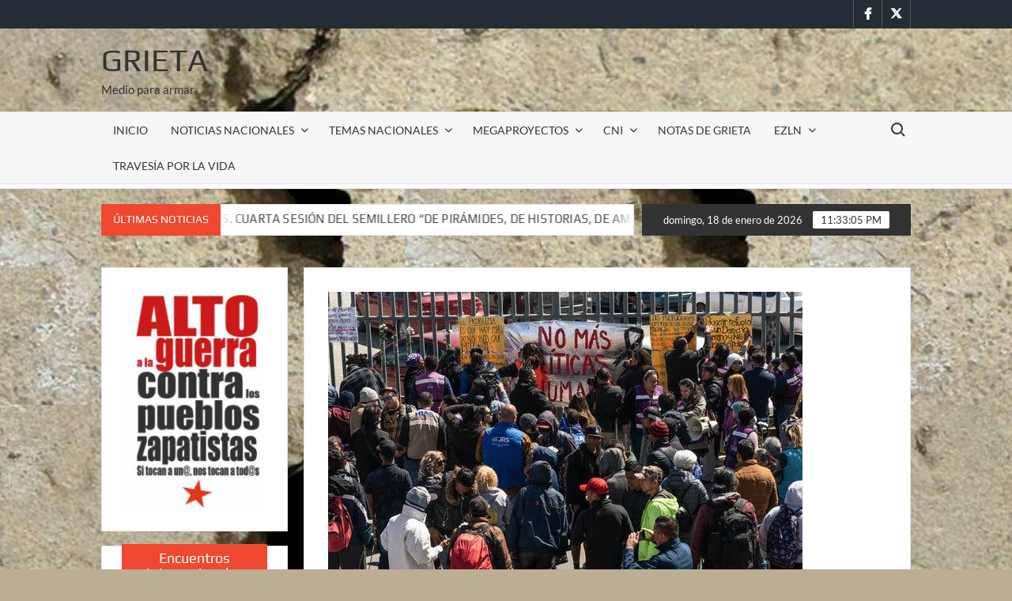

--- FILE ---
content_type: text/html; charset=UTF-8
request_url: http://www.grieta.org.mx/index.php/2023/03/28/66714/
body_size: 46070
content:
<!doctype html>
<html lang="es">
<head>
	<meta charset="UTF-8">
	<meta name="viewport" content="width=device-width">
	<link rel="profile" href="https://gmpg.org/xfn/11">

	<title>Grieta</title>
			 			 			 			 			 			 			 			 			 			 			 			 			 			 			 			 			 			 			 			 			 			 			 			 			 			 			 			 			 			 			 			 			 			 			 			 			 			 			 			 			 			 			 			 			 			 			 			 			 			 			 			 			 			 			 			 			 			 			 			 			 			 			 			 			 			 			 			 			 			 			 			 			 			 			 			 			 			 			 			 			 			 			 			 			 			 			 			 			 			 			 			 			 			 			 			 			 			 			 			 			 			 			 			 			 			 			 			 			 			 			 			 			 			 			 			 			 			 			 			 			 			 			 			 			 			 			 			 			 			 			 			 			 			 			 			 			 			 			 			 			 			 			 			 			 			 			 			 			 			 			 			 			 			 			 			 			 			 			 			 			 			 			 			 			 			 			 			 			 			 			 			 			 			 			 			 			 			 			 			 			 			 			 			 			 			 			 			 			 			 			 			 			 			 			 			 			 			 			 			 			 			 			 			 			 			 			 			 			 			 			 			 			 			 			 			 			 			 			 			 			 			 			 			 			 			 			 			 			 			 			 			 			 			 			 			 			 			 			 			 			 			 			 			 			 			 			 			 			 			 			 			 			 			 			 			 			 			 			 			 			 			 			 			 			 			 			 			 			 			 			 			 			 			 			 			 			 			 			 			 			 			 			 			 			 			 			 			 			 			 			 			 			 			 			 			 			 			 			 			 			 			 			 			 			 			 			 			 			 			 			 			 			 			 			 			 			 			 			 			 			 			 			 			 			 			 			 			 			 			 			 			 			 			 			 			 			 			 			 			 			 			 			 			 			 			 			 			 			 			 			 			 			 			 			 			 			 			 			 			 			 			 			 			 			 			 			 			 			 			 			 			 			 			 			 			 			 			 			 			 			 			 			 			 			 			 			 			 			 			 			 			 			 			 			 			 			 			 			 			 			 			 			 			 			 			 			 			 			 			 			 			 			 			 			 			 			 			 			 			 			 			 			 			 			 			 			 			 			 			 			 			 			 			 			 			 			 			 			 			 			 			 			 			 			 			 			 			 			 			 			 			 			 			 			 			 			 			 			 			 			 			 			 			 			 			 			 			 			 			 			 			 			 			 			 			 			 			 			 			 			 			 			 			 			 			 			 			 			 			 			 			 			 			 			 			 			 			 			 			 			 			 			 			 			 			 			 			 			 			 			 			 			 			 			 			 			 			 			 			 			 			 			 			 			 			 			 			 			 			 			 			 			 			 			 			 			 			 			 			 			 			 			 			 			 			 			 			 			 			 			 			 			 			 			 			 			 			 			 			 			 			 			 			 			 			 			 			 			 			 			 			 			 			 			 			 			 			 			 			 			 			 			 			 			 			 			 			 			 			 			 			 			 			 			 			 			 			 			 			 			 			 			 			 			 			 			 			 			 			 			 			 			 			 			 			 			 			 			 			 			 			 			 			 			 			 			 			 			 			 			 			 			 			 			 			 			 			 			 			 			 			 			 			 			 			 			 			 			 			 			 			 			 			 			 			 			 			 			 			 			 			 			 			 			 			 			 			 			 			 			 			 			 			 			 			 			 			 			 			 			 			 			 			 			 			 			 			 			 			 			 			 			 			 			 			 			 			 			 			 			 			 			 			 			 			 			 			 			 			 			 			 			 			 			 			 			 			 			 			 			 			 			 			 			 			 			 			 			 			 			 			 			 			 			 			 			 			 			 			 			 			 			 			 			 			 			 			 			 			 			 			 			 			 			 			 			 			 			 			 			 			 			 			 			 			 			 			 			 			 			 			 			 			 			 			 			 			 			 			 			 			 			 			 			 			 			 			 			 			 			 			 			 			 			 			 			 			 			 			 			 			 			 			 			 			 			 			 			 			 			 			 			 			 			 			 			 			 			 			 			 			 			 			 			 			 			 			 			 			 			 			 			 			 			 			 			 			 			 			 			 			 			 			 			 			 			 			 			 			 			 			 			 			 			 			 			 			 			 			 			 			 			 			 			 			 			 			 			 			 			 			 			 			 			 			 			 			 			 			 			 			 			 			 			 			 			 			 			 			 			 			 			 			 			 			 			 			 			 			 			 			 			 			 			 			 			 			 			 			 			 			 			 			 			 			 			 			 			 			 			 			 			 			 			 			 			 			 			 			 			 			 			 			 			 			 			 			 			 			 			 			 			 			 			 			 			 			 			 			 			 			 			 			 			 			 			 			 			 			 			 			 			 			 			 			 			 			 			 			 			 			 			 			 			 			 			 			 			 			 			 			 			 			 			 			 			 			 			 			 			 			 			 			 			 			 			 			 			 			 			 			 			 			 			 			 			 			 			 			 			 			 			 			 			 			 			 			 			 			 			 			 			 			 			 			 			 			 			 			 			 			 			 			 			 			 			 			 			 			 			 			 			 			 			 			 			 			 			 			 			 			 			 			 			 			 			 			 			 			 			 			 			 			 			 			 			 			 			 			 			 			 			 			 			 			 			 			 			 			 			 			 			 			 			 			 			 			 			 			 			 			 			 			 			 			 			 			 			 			 			 			 			 			 			 			 			 			 			 			 			 			 			 			 			 			 			 			 			 			 			 			 			 			 			 			 			 			 			 			 			 			 			 			 			 			 			 			 			 			 			 			 			 			 			 			 			 			 			 			 			 			 			 			 			 			 			 			 			 			 			 			 			 			 			 			 			 			 			 			 			 			 			 			 			 			 			 			 			 			 			 			 			 			 			 			 			 			 			 			 			 			 			 			 			 			 			 			 			 			 			 			 			 			 			 			 			 			 			 			 			 			 			 			 			 			 			 			 			 			 			 			 			 			 			 			 			 			 			 			 			 			 			 			 			 			 			 			 			 			 			 <meta name='robots' content='max-image-preview:large' />
	<style>img:is([sizes="auto" i], [sizes^="auto," i]) { contain-intrinsic-size: 3000px 1500px }</style>
	<link rel='dns-prefetch' href='//secure.gravatar.com' />
<link rel='dns-prefetch' href='//stats.wp.com' />
<link rel='dns-prefetch' href='//v0.wordpress.com' />
<link rel='dns-prefetch' href='//widgets.wp.com' />
<link rel='dns-prefetch' href='//s0.wp.com' />
<link rel='dns-prefetch' href='//0.gravatar.com' />
<link rel='dns-prefetch' href='//1.gravatar.com' />
<link rel='dns-prefetch' href='//2.gravatar.com' />
<link rel="alternate" type="application/rss+xml" title="Grieta &raquo; Feed" href="http://www.grieta.org.mx/index.php/feed/" />
<link rel="alternate" type="application/rss+xml" title="Grieta &raquo; RSS de los comentarios" href="http://www.grieta.org.mx/index.php/comments/feed/" />
<script type="text/javascript">
/* <![CDATA[ */
window._wpemojiSettings = {"baseUrl":"https:\/\/s.w.org\/images\/core\/emoji\/16.0.1\/72x72\/","ext":".png","svgUrl":"https:\/\/s.w.org\/images\/core\/emoji\/16.0.1\/svg\/","svgExt":".svg","source":{"concatemoji":"http:\/\/www.grieta.org.mx\/wp-includes\/js\/wp-emoji-release.min.js?ver=6.8.3"}};
/*! This file is auto-generated */
!function(s,n){var o,i,e;function c(e){try{var t={supportTests:e,timestamp:(new Date).valueOf()};sessionStorage.setItem(o,JSON.stringify(t))}catch(e){}}function p(e,t,n){e.clearRect(0,0,e.canvas.width,e.canvas.height),e.fillText(t,0,0);var t=new Uint32Array(e.getImageData(0,0,e.canvas.width,e.canvas.height).data),a=(e.clearRect(0,0,e.canvas.width,e.canvas.height),e.fillText(n,0,0),new Uint32Array(e.getImageData(0,0,e.canvas.width,e.canvas.height).data));return t.every(function(e,t){return e===a[t]})}function u(e,t){e.clearRect(0,0,e.canvas.width,e.canvas.height),e.fillText(t,0,0);for(var n=e.getImageData(16,16,1,1),a=0;a<n.data.length;a++)if(0!==n.data[a])return!1;return!0}function f(e,t,n,a){switch(t){case"flag":return n(e,"\ud83c\udff3\ufe0f\u200d\u26a7\ufe0f","\ud83c\udff3\ufe0f\u200b\u26a7\ufe0f")?!1:!n(e,"\ud83c\udde8\ud83c\uddf6","\ud83c\udde8\u200b\ud83c\uddf6")&&!n(e,"\ud83c\udff4\udb40\udc67\udb40\udc62\udb40\udc65\udb40\udc6e\udb40\udc67\udb40\udc7f","\ud83c\udff4\u200b\udb40\udc67\u200b\udb40\udc62\u200b\udb40\udc65\u200b\udb40\udc6e\u200b\udb40\udc67\u200b\udb40\udc7f");case"emoji":return!a(e,"\ud83e\udedf")}return!1}function g(e,t,n,a){var r="undefined"!=typeof WorkerGlobalScope&&self instanceof WorkerGlobalScope?new OffscreenCanvas(300,150):s.createElement("canvas"),o=r.getContext("2d",{willReadFrequently:!0}),i=(o.textBaseline="top",o.font="600 32px Arial",{});return e.forEach(function(e){i[e]=t(o,e,n,a)}),i}function t(e){var t=s.createElement("script");t.src=e,t.defer=!0,s.head.appendChild(t)}"undefined"!=typeof Promise&&(o="wpEmojiSettingsSupports",i=["flag","emoji"],n.supports={everything:!0,everythingExceptFlag:!0},e=new Promise(function(e){s.addEventListener("DOMContentLoaded",e,{once:!0})}),new Promise(function(t){var n=function(){try{var e=JSON.parse(sessionStorage.getItem(o));if("object"==typeof e&&"number"==typeof e.timestamp&&(new Date).valueOf()<e.timestamp+604800&&"object"==typeof e.supportTests)return e.supportTests}catch(e){}return null}();if(!n){if("undefined"!=typeof Worker&&"undefined"!=typeof OffscreenCanvas&&"undefined"!=typeof URL&&URL.createObjectURL&&"undefined"!=typeof Blob)try{var e="postMessage("+g.toString()+"("+[JSON.stringify(i),f.toString(),p.toString(),u.toString()].join(",")+"));",a=new Blob([e],{type:"text/javascript"}),r=new Worker(URL.createObjectURL(a),{name:"wpTestEmojiSupports"});return void(r.onmessage=function(e){c(n=e.data),r.terminate(),t(n)})}catch(e){}c(n=g(i,f,p,u))}t(n)}).then(function(e){for(var t in e)n.supports[t]=e[t],n.supports.everything=n.supports.everything&&n.supports[t],"flag"!==t&&(n.supports.everythingExceptFlag=n.supports.everythingExceptFlag&&n.supports[t]);n.supports.everythingExceptFlag=n.supports.everythingExceptFlag&&!n.supports.flag,n.DOMReady=!1,n.readyCallback=function(){n.DOMReady=!0}}).then(function(){return e}).then(function(){var e;n.supports.everything||(n.readyCallback(),(e=n.source||{}).concatemoji?t(e.concatemoji):e.wpemoji&&e.twemoji&&(t(e.twemoji),t(e.wpemoji)))}))}((window,document),window._wpemojiSettings);
/* ]]> */
</script>
<link rel='stylesheet' id='jetpack_related-posts-css' href='http://www.grieta.org.mx/wp-content/plugins/jetpack/modules/related-posts/related-posts.css?ver=20240116' type='text/css' media='all' />
<style id='wp-emoji-styles-inline-css' type='text/css'>

	img.wp-smiley, img.emoji {
		display: inline !important;
		border: none !important;
		box-shadow: none !important;
		height: 1em !important;
		width: 1em !important;
		margin: 0 0.07em !important;
		vertical-align: -0.1em !important;
		background: none !important;
		padding: 0 !important;
	}
</style>
<link rel='stylesheet' id='wp-block-library-css' href='http://www.grieta.org.mx/wp-includes/css/dist/block-library/style.min.css?ver=6.8.3' type='text/css' media='all' />
<style id='classic-theme-styles-inline-css' type='text/css'>
/*! This file is auto-generated */
.wp-block-button__link{color:#fff;background-color:#32373c;border-radius:9999px;box-shadow:none;text-decoration:none;padding:calc(.667em + 2px) calc(1.333em + 2px);font-size:1.125em}.wp-block-file__button{background:#32373c;color:#fff;text-decoration:none}
</style>
<link rel='stylesheet' id='mediaelement-css' href='http://www.grieta.org.mx/wp-includes/js/mediaelement/mediaelementplayer-legacy.min.css?ver=4.2.17' type='text/css' media='all' />
<link rel='stylesheet' id='wp-mediaelement-css' href='http://www.grieta.org.mx/wp-includes/js/mediaelement/wp-mediaelement.min.css?ver=6.8.3' type='text/css' media='all' />
<style id='jetpack-sharing-buttons-style-inline-css' type='text/css'>
.jetpack-sharing-buttons__services-list{display:flex;flex-direction:row;flex-wrap:wrap;gap:0;list-style-type:none;margin:5px;padding:0}.jetpack-sharing-buttons__services-list.has-small-icon-size{font-size:12px}.jetpack-sharing-buttons__services-list.has-normal-icon-size{font-size:16px}.jetpack-sharing-buttons__services-list.has-large-icon-size{font-size:24px}.jetpack-sharing-buttons__services-list.has-huge-icon-size{font-size:36px}@media print{.jetpack-sharing-buttons__services-list{display:none!important}}.editor-styles-wrapper .wp-block-jetpack-sharing-buttons{gap:0;padding-inline-start:0}ul.jetpack-sharing-buttons__services-list.has-background{padding:1.25em 2.375em}
</style>
<style id='global-styles-inline-css' type='text/css'>
:root{--wp--preset--aspect-ratio--square: 1;--wp--preset--aspect-ratio--4-3: 4/3;--wp--preset--aspect-ratio--3-4: 3/4;--wp--preset--aspect-ratio--3-2: 3/2;--wp--preset--aspect-ratio--2-3: 2/3;--wp--preset--aspect-ratio--16-9: 16/9;--wp--preset--aspect-ratio--9-16: 9/16;--wp--preset--color--black: #000000;--wp--preset--color--cyan-bluish-gray: #abb8c3;--wp--preset--color--white: #ffffff;--wp--preset--color--pale-pink: #f78da7;--wp--preset--color--vivid-red: #cf2e2e;--wp--preset--color--luminous-vivid-orange: #ff6900;--wp--preset--color--luminous-vivid-amber: #fcb900;--wp--preset--color--light-green-cyan: #7bdcb5;--wp--preset--color--vivid-green-cyan: #00d084;--wp--preset--color--pale-cyan-blue: #8ed1fc;--wp--preset--color--vivid-cyan-blue: #0693e3;--wp--preset--color--vivid-purple: #9b51e0;--wp--preset--gradient--vivid-cyan-blue-to-vivid-purple: linear-gradient(135deg,rgba(6,147,227,1) 0%,rgb(155,81,224) 100%);--wp--preset--gradient--light-green-cyan-to-vivid-green-cyan: linear-gradient(135deg,rgb(122,220,180) 0%,rgb(0,208,130) 100%);--wp--preset--gradient--luminous-vivid-amber-to-luminous-vivid-orange: linear-gradient(135deg,rgba(252,185,0,1) 0%,rgba(255,105,0,1) 100%);--wp--preset--gradient--luminous-vivid-orange-to-vivid-red: linear-gradient(135deg,rgba(255,105,0,1) 0%,rgb(207,46,46) 100%);--wp--preset--gradient--very-light-gray-to-cyan-bluish-gray: linear-gradient(135deg,rgb(238,238,238) 0%,rgb(169,184,195) 100%);--wp--preset--gradient--cool-to-warm-spectrum: linear-gradient(135deg,rgb(74,234,220) 0%,rgb(151,120,209) 20%,rgb(207,42,186) 40%,rgb(238,44,130) 60%,rgb(251,105,98) 80%,rgb(254,248,76) 100%);--wp--preset--gradient--blush-light-purple: linear-gradient(135deg,rgb(255,206,236) 0%,rgb(152,150,240) 100%);--wp--preset--gradient--blush-bordeaux: linear-gradient(135deg,rgb(254,205,165) 0%,rgb(254,45,45) 50%,rgb(107,0,62) 100%);--wp--preset--gradient--luminous-dusk: linear-gradient(135deg,rgb(255,203,112) 0%,rgb(199,81,192) 50%,rgb(65,88,208) 100%);--wp--preset--gradient--pale-ocean: linear-gradient(135deg,rgb(255,245,203) 0%,rgb(182,227,212) 50%,rgb(51,167,181) 100%);--wp--preset--gradient--electric-grass: linear-gradient(135deg,rgb(202,248,128) 0%,rgb(113,206,126) 100%);--wp--preset--gradient--midnight: linear-gradient(135deg,rgb(2,3,129) 0%,rgb(40,116,252) 100%);--wp--preset--font-size--small: 13px;--wp--preset--font-size--medium: 20px;--wp--preset--font-size--large: 36px;--wp--preset--font-size--x-large: 42px;--wp--preset--spacing--20: 0.44rem;--wp--preset--spacing--30: 0.67rem;--wp--preset--spacing--40: 1rem;--wp--preset--spacing--50: 1.5rem;--wp--preset--spacing--60: 2.25rem;--wp--preset--spacing--70: 3.38rem;--wp--preset--spacing--80: 5.06rem;--wp--preset--shadow--natural: 6px 6px 9px rgba(0, 0, 0, 0.2);--wp--preset--shadow--deep: 12px 12px 50px rgba(0, 0, 0, 0.4);--wp--preset--shadow--sharp: 6px 6px 0px rgba(0, 0, 0, 0.2);--wp--preset--shadow--outlined: 6px 6px 0px -3px rgba(255, 255, 255, 1), 6px 6px rgba(0, 0, 0, 1);--wp--preset--shadow--crisp: 6px 6px 0px rgba(0, 0, 0, 1);}:where(.is-layout-flex){gap: 0.5em;}:where(.is-layout-grid){gap: 0.5em;}body .is-layout-flex{display: flex;}.is-layout-flex{flex-wrap: wrap;align-items: center;}.is-layout-flex > :is(*, div){margin: 0;}body .is-layout-grid{display: grid;}.is-layout-grid > :is(*, div){margin: 0;}:where(.wp-block-columns.is-layout-flex){gap: 2em;}:where(.wp-block-columns.is-layout-grid){gap: 2em;}:where(.wp-block-post-template.is-layout-flex){gap: 1.25em;}:where(.wp-block-post-template.is-layout-grid){gap: 1.25em;}.has-black-color{color: var(--wp--preset--color--black) !important;}.has-cyan-bluish-gray-color{color: var(--wp--preset--color--cyan-bluish-gray) !important;}.has-white-color{color: var(--wp--preset--color--white) !important;}.has-pale-pink-color{color: var(--wp--preset--color--pale-pink) !important;}.has-vivid-red-color{color: var(--wp--preset--color--vivid-red) !important;}.has-luminous-vivid-orange-color{color: var(--wp--preset--color--luminous-vivid-orange) !important;}.has-luminous-vivid-amber-color{color: var(--wp--preset--color--luminous-vivid-amber) !important;}.has-light-green-cyan-color{color: var(--wp--preset--color--light-green-cyan) !important;}.has-vivid-green-cyan-color{color: var(--wp--preset--color--vivid-green-cyan) !important;}.has-pale-cyan-blue-color{color: var(--wp--preset--color--pale-cyan-blue) !important;}.has-vivid-cyan-blue-color{color: var(--wp--preset--color--vivid-cyan-blue) !important;}.has-vivid-purple-color{color: var(--wp--preset--color--vivid-purple) !important;}.has-black-background-color{background-color: var(--wp--preset--color--black) !important;}.has-cyan-bluish-gray-background-color{background-color: var(--wp--preset--color--cyan-bluish-gray) !important;}.has-white-background-color{background-color: var(--wp--preset--color--white) !important;}.has-pale-pink-background-color{background-color: var(--wp--preset--color--pale-pink) !important;}.has-vivid-red-background-color{background-color: var(--wp--preset--color--vivid-red) !important;}.has-luminous-vivid-orange-background-color{background-color: var(--wp--preset--color--luminous-vivid-orange) !important;}.has-luminous-vivid-amber-background-color{background-color: var(--wp--preset--color--luminous-vivid-amber) !important;}.has-light-green-cyan-background-color{background-color: var(--wp--preset--color--light-green-cyan) !important;}.has-vivid-green-cyan-background-color{background-color: var(--wp--preset--color--vivid-green-cyan) !important;}.has-pale-cyan-blue-background-color{background-color: var(--wp--preset--color--pale-cyan-blue) !important;}.has-vivid-cyan-blue-background-color{background-color: var(--wp--preset--color--vivid-cyan-blue) !important;}.has-vivid-purple-background-color{background-color: var(--wp--preset--color--vivid-purple) !important;}.has-black-border-color{border-color: var(--wp--preset--color--black) !important;}.has-cyan-bluish-gray-border-color{border-color: var(--wp--preset--color--cyan-bluish-gray) !important;}.has-white-border-color{border-color: var(--wp--preset--color--white) !important;}.has-pale-pink-border-color{border-color: var(--wp--preset--color--pale-pink) !important;}.has-vivid-red-border-color{border-color: var(--wp--preset--color--vivid-red) !important;}.has-luminous-vivid-orange-border-color{border-color: var(--wp--preset--color--luminous-vivid-orange) !important;}.has-luminous-vivid-amber-border-color{border-color: var(--wp--preset--color--luminous-vivid-amber) !important;}.has-light-green-cyan-border-color{border-color: var(--wp--preset--color--light-green-cyan) !important;}.has-vivid-green-cyan-border-color{border-color: var(--wp--preset--color--vivid-green-cyan) !important;}.has-pale-cyan-blue-border-color{border-color: var(--wp--preset--color--pale-cyan-blue) !important;}.has-vivid-cyan-blue-border-color{border-color: var(--wp--preset--color--vivid-cyan-blue) !important;}.has-vivid-purple-border-color{border-color: var(--wp--preset--color--vivid-purple) !important;}.has-vivid-cyan-blue-to-vivid-purple-gradient-background{background: var(--wp--preset--gradient--vivid-cyan-blue-to-vivid-purple) !important;}.has-light-green-cyan-to-vivid-green-cyan-gradient-background{background: var(--wp--preset--gradient--light-green-cyan-to-vivid-green-cyan) !important;}.has-luminous-vivid-amber-to-luminous-vivid-orange-gradient-background{background: var(--wp--preset--gradient--luminous-vivid-amber-to-luminous-vivid-orange) !important;}.has-luminous-vivid-orange-to-vivid-red-gradient-background{background: var(--wp--preset--gradient--luminous-vivid-orange-to-vivid-red) !important;}.has-very-light-gray-to-cyan-bluish-gray-gradient-background{background: var(--wp--preset--gradient--very-light-gray-to-cyan-bluish-gray) !important;}.has-cool-to-warm-spectrum-gradient-background{background: var(--wp--preset--gradient--cool-to-warm-spectrum) !important;}.has-blush-light-purple-gradient-background{background: var(--wp--preset--gradient--blush-light-purple) !important;}.has-blush-bordeaux-gradient-background{background: var(--wp--preset--gradient--blush-bordeaux) !important;}.has-luminous-dusk-gradient-background{background: var(--wp--preset--gradient--luminous-dusk) !important;}.has-pale-ocean-gradient-background{background: var(--wp--preset--gradient--pale-ocean) !important;}.has-electric-grass-gradient-background{background: var(--wp--preset--gradient--electric-grass) !important;}.has-midnight-gradient-background{background: var(--wp--preset--gradient--midnight) !important;}.has-small-font-size{font-size: var(--wp--preset--font-size--small) !important;}.has-medium-font-size{font-size: var(--wp--preset--font-size--medium) !important;}.has-large-font-size{font-size: var(--wp--preset--font-size--large) !important;}.has-x-large-font-size{font-size: var(--wp--preset--font-size--x-large) !important;}
:where(.wp-block-post-template.is-layout-flex){gap: 1.25em;}:where(.wp-block-post-template.is-layout-grid){gap: 1.25em;}
:where(.wp-block-columns.is-layout-flex){gap: 2em;}:where(.wp-block-columns.is-layout-grid){gap: 2em;}
:root :where(.wp-block-pullquote){font-size: 1.5em;line-height: 1.6;}
</style>
<link rel='stylesheet' id='wpos-slick-style-css' href='http://www.grieta.org.mx/wp-content/plugins/wp-responsive-recent-post-slider/assets/css/slick.css?ver=3.7.1' type='text/css' media='all' />
<link rel='stylesheet' id='wppsac-public-style-css' href='http://www.grieta.org.mx/wp-content/plugins/wp-responsive-recent-post-slider/assets/css/recent-post-style.css?ver=3.7.1' type='text/css' media='all' />
<link rel='stylesheet' id='timesnews-style-css' href='http://www.grieta.org.mx/wp-content/themes/timesnews/style.css?ver=6.8.3' type='text/css' media='all' />
<style id='timesnews-style-inline-css' type='text/css'>
.cat-links .category-color-3892{

						border-color:#50af7a;

					}
					.secondary-menu .category-color-3892 > a:hover:after,
					.secondary-menu .category-color-3892 > a:focus:after,
					.secondary-menu > li.current-menu-item.category-color-3892 > a:after, 
					.secondary-menu > li.current_page_item.category-color-3892 > a:after, 
					.secondary-menu > li.current-menu-ancestor.category-color-1 > a:after {
						border-bottom-color:#50af7a;

					}.cat-links .category-color-3893{

						border-color:#e58322;

					}
					.secondary-menu .category-color-3893 > a:hover:after,
					.secondary-menu .category-color-3893 > a:focus:after,
					.secondary-menu > li.current-menu-item.category-color-3893 > a:after, 
					.secondary-menu > li.current_page_item.category-color-3893 > a:after, 
					.secondary-menu > li.current-menu-ancestor.category-color-1 > a:after {
						border-bottom-color:#e58322;

					}
</style>
<link rel='stylesheet' id='fontawesome-css' href='http://www.grieta.org.mx/wp-content/themes/timesnews/assets/library/fontawesome/css/all.min.css?ver=6.8.3' type='text/css' media='all' />
<link rel='stylesheet' id='timesnews-google-fonts-css' href='http://www.grieta.org.mx/wp-content/fonts/f6de8e95512d9be8c3463a27c69a0d94.css' type='text/css' media='all' />
<link rel='stylesheet' id='jetpack_likes-css' href='http://www.grieta.org.mx/wp-content/plugins/jetpack/modules/likes/style.css?ver=15.2' type='text/css' media='all' />
<link rel='stylesheet' id='wp-pagenavi-css' href='http://www.grieta.org.mx/wp-content/plugins/wp-pagenavi/pagenavi-css.css?ver=2.70' type='text/css' media='all' />
<link rel='stylesheet' id='sharedaddy-css' href='http://www.grieta.org.mx/wp-content/plugins/jetpack/modules/sharedaddy/sharing.css?ver=15.2' type='text/css' media='all' />
<link rel='stylesheet' id='social-logos-css' href='http://www.grieta.org.mx/wp-content/plugins/jetpack/_inc/social-logos/social-logos.min.css?ver=15.2' type='text/css' media='all' />
<script type="text/javascript" id="jetpack_related-posts-js-extra">
/* <![CDATA[ */
var related_posts_js_options = {"post_heading":"h4"};
/* ]]> */
</script>
<script type="text/javascript" src="http://www.grieta.org.mx/wp-content/plugins/jetpack/_inc/build/related-posts/related-posts.min.js?ver=20240116" id="jetpack_related-posts-js"></script>
<script type="text/javascript" src="http://www.grieta.org.mx/wp-includes/js/jquery/jquery.min.js?ver=3.7.1" id="jquery-core-js"></script>
<script type="text/javascript" src="http://www.grieta.org.mx/wp-includes/js/jquery/jquery-migrate.min.js?ver=3.4.1" id="jquery-migrate-js"></script>
<script type="text/javascript" src="http://www.grieta.org.mx/wp-content/themes/timesnews/assets/js/global.js?ver=1" id="timesnews-global-js"></script>
<link rel="https://api.w.org/" href="http://www.grieta.org.mx/index.php/wp-json/" /><link rel="alternate" title="JSON" type="application/json" href="http://www.grieta.org.mx/index.php/wp-json/wp/v2/posts/66714" /><link rel="EditURI" type="application/rsd+xml" title="RSD" href="http://www.grieta.org.mx/xmlrpc.php?rsd" />
<meta name="generator" content="WordPress 6.8.3" />
<link rel="canonical" href="http://www.grieta.org.mx/index.php/2023/03/28/66714/" />
<link rel='shortlink' href='https://wp.me/s7ZJR4-66714' />
<link rel="alternate" title="oEmbed (JSON)" type="application/json+oembed" href="http://www.grieta.org.mx/index.php/wp-json/oembed/1.0/embed?url=http%3A%2F%2Fwww.grieta.org.mx%2Findex.php%2F2023%2F03%2F28%2F66714%2F" />
<link rel="alternate" title="oEmbed (XML)" type="text/xml+oembed" href="http://www.grieta.org.mx/index.php/wp-json/oembed/1.0/embed?url=http%3A%2F%2Fwww.grieta.org.mx%2Findex.php%2F2023%2F03%2F28%2F66714%2F&#038;format=xml" />
	<style>img#wpstats{display:none}</style>
				<style type="text/css">
					.site-title a,
			.site-description,
			.has-header-image .site-title a,
			.has-header-image .site-description,
			.has-top-bg-image .site-title a,
			.has-top-bg-image .site-description {
				color: #333333;
			}
				</style>
		<style type="text/css" id="custom-background-css">
body.custom-background { background-color: #bcad93; background-image: url("http://www.grieta.org.mx/wp-content/uploads/2021/04/cropped-cropped-1500x500-3.jpg"); background-position: left top; background-size: auto; background-repeat: repeat; background-attachment: fixed; }
</style>
	
<!-- Jetpack Open Graph Tags -->
<meta property="og:type" content="article" />
<meta property="og:title" content=" " />
<meta property="og:url" content="http://www.grieta.org.mx/index.php/2023/03/28/66714/" />
<meta property="og:description" content="Las protestas por los migrantes fallecidos en Ciudad Juárez, en imágenes Familiares de los fallecidos, grupos de defensa de derechos humanos y otras personas migrantes se congregan alrededor del ce…" />
<meta property="article:published_time" content="2023-03-28T06:36:30+00:00" />
<meta property="article:modified_time" content="2023-03-29T04:43:37+00:00" />
<meta property="og:site_name" content="Grieta" />
<meta property="og:image" content="http://www.grieta.org.mx/wp-content/uploads/2023/03/CJ.jpg" />
<meta property="og:image:width" content="600" />
<meta property="og:image:height" content="400" />
<meta property="og:image:alt" content="" />
<meta property="og:locale" content="es_LA" />
<meta name="twitter:text:title" content="Grieta" />
<meta name="twitter:image" content="http://www.grieta.org.mx/wp-content/uploads/2023/03/CJ.jpg?w=640" />
<meta name="twitter:card" content="summary_large_image" />

<!-- End Jetpack Open Graph Tags -->
<link rel="icon" href="http://www.grieta.org.mx/wp-content/uploads/2021/04/cropped-cropped-cropped-cropped-cropped-1500x500-1-32x32.jpg" sizes="32x32" />
<link rel="icon" href="http://www.grieta.org.mx/wp-content/uploads/2021/04/cropped-cropped-cropped-cropped-cropped-1500x500-1-192x192.jpg" sizes="192x192" />
<link rel="apple-touch-icon" href="http://www.grieta.org.mx/wp-content/uploads/2021/04/cropped-cropped-cropped-cropped-cropped-1500x500-1-180x180.jpg" />
<meta name="msapplication-TileImage" content="http://www.grieta.org.mx/wp-content/uploads/2021/04/cropped-cropped-cropped-cropped-cropped-1500x500-1-270x270.jpg" />
		<style type="text/css" id="wp-custom-css">
			code type=css}

.cat_list {
margin-bottom: 20px;
}

.cat_list_tn {
float: left;
margin-right: 10px;
}		</style>
		</head>

<body class="wp-singular post-template-default single single-post postid-66714 single-format-standard custom-background wp-theme-timesnews left-sidebar lw-area has-sidebar">
	<div id="page" class="site">
	<a class="skip-link screen-reader-text" href="#content">Saltar al contenido</a>
	
	<header id="masthead" class="site-header">
		<div id="main-header" class="main-header">
			<div class="navigation-top">
        		<div class="wrap">
            	<div id="site-header-menu" class="site-header-menu">
               	<nav class="main-navigation" aria-label="Menú principal" role="navigation">
							    <button class="menu-toggle" aria-controls="primary-menu" aria-expanded="false">
        <span class="toggle-text">Menú</span>
        <span class="toggle-bar"></span>
    </button>

    <ul id="primary-menu" class="menu nav-menu"><li id="menu-item-55292" class="menu-item menu-item-type-custom menu-item-object-custom menu-item-home menu-item-55292"><a href="http://www.grieta.org.mx/">INICIO</a></li>
<li id="menu-item-58302" class="menu-item menu-item-type-taxonomy menu-item-object-category current-post-ancestor current-menu-parent current-post-parent menu-item-has-children menu-item-58302 category-color-2"><a href="http://www.grieta.org.mx/index.php/category/noticias-nacionales/">NOTICIAS NACIONALES</a>
<ul class="sub-menu">
	<li id="menu-item-58382" class="menu-item menu-item-type-taxonomy menu-item-object-category menu-item-58382 category-color-4"><a href="http://www.grieta.org.mx/index.php/category/noticias-nacionales/aguascalientes/">Aguascalientes</a></li>
	<li id="menu-item-58420" class="menu-item menu-item-type-taxonomy menu-item-object-category menu-item-58420 category-color-5"><a href="http://www.grieta.org.mx/index.php/category/noticias-nacionales/baja-california/">Baja California</a></li>
	<li id="menu-item-58421" class="menu-item menu-item-type-taxonomy menu-item-object-category menu-item-58421 category-color-10"><a href="http://www.grieta.org.mx/index.php/category/noticias-nacionales/baja-california-sur/">Baja California Sur</a></li>
	<li id="menu-item-58419" class="menu-item menu-item-type-taxonomy menu-item-object-category menu-item-58419 category-color-11"><a href="http://www.grieta.org.mx/index.php/category/noticias-nacionales/campeche/">Campeche</a></li>
	<li id="menu-item-58422" class="menu-item menu-item-type-taxonomy menu-item-object-category menu-item-58422 category-color-419"><a href="http://www.grieta.org.mx/index.php/category/noticias-nacionales/coahuila/">Coahuila</a></li>
	<li id="menu-item-58423" class="menu-item menu-item-type-taxonomy menu-item-object-category current-post-ancestor current-menu-parent current-post-parent menu-item-58423 category-color-12"><a href="http://www.grieta.org.mx/index.php/category/noticias-nacionales/chihuahua/">Chihuahua</a></li>
	<li id="menu-item-58400" class="menu-item menu-item-type-taxonomy menu-item-object-category menu-item-58400 category-color-14"><a href="http://www.grieta.org.mx/index.php/category/noticias-nacionales/ciudad-de-mexico/">Ciudad de México</a></li>
	<li id="menu-item-58401" class="menu-item menu-item-type-taxonomy menu-item-object-category menu-item-58401 category-color-13"><a href="http://www.grieta.org.mx/index.php/category/noticias-nacionales/colima/">Colima</a></li>
	<li id="menu-item-58411" class="menu-item menu-item-type-taxonomy menu-item-object-category menu-item-58411 category-color-16"><a href="http://www.grieta.org.mx/index.php/category/noticias-nacionales/estado-de-mexico/">Estado de México</a></li>
	<li id="menu-item-58412" class="menu-item menu-item-type-taxonomy menu-item-object-category menu-item-58412 category-color-17"><a href="http://www.grieta.org.mx/index.php/category/noticias-nacionales/guanajuato/">Guanajuato</a></li>
	<li id="menu-item-58413" class="menu-item menu-item-type-taxonomy menu-item-object-category menu-item-58413 category-color-18"><a href="http://www.grieta.org.mx/index.php/category/noticias-nacionales/guerrero/">Guerrero</a></li>
	<li id="menu-item-58414" class="menu-item menu-item-type-taxonomy menu-item-object-category menu-item-58414 category-color-19"><a href="http://www.grieta.org.mx/index.php/category/noticias-nacionales/hidalgo/">Hidalgo</a></li>
	<li id="menu-item-58409" class="menu-item menu-item-type-taxonomy menu-item-object-category menu-item-58409 category-color-20"><a href="http://www.grieta.org.mx/index.php/category/noticias-nacionales/jalisco/">Jalisco</a></li>
	<li id="menu-item-58425" class="menu-item menu-item-type-taxonomy menu-item-object-category menu-item-58425 category-color-21"><a href="http://www.grieta.org.mx/index.php/category/noticias-nacionales/michoacan/">Michoacán</a></li>
	<li id="menu-item-58426" class="menu-item menu-item-type-taxonomy menu-item-object-category menu-item-58426 category-color-22"><a href="http://www.grieta.org.mx/index.php/category/noticias-nacionales/morelos/">Morelos</a></li>
	<li id="menu-item-58427" class="menu-item menu-item-type-taxonomy menu-item-object-category menu-item-58427 category-color-23"><a href="http://www.grieta.org.mx/index.php/category/noticias-nacionales/nayarit/">Nayarit</a></li>
	<li id="menu-item-58428" class="menu-item menu-item-type-taxonomy menu-item-object-category menu-item-58428 category-color-24"><a href="http://www.grieta.org.mx/index.php/category/noticias-nacionales/nuevo-leon/">Nuevo León</a></li>
	<li id="menu-item-58429" class="menu-item menu-item-type-taxonomy menu-item-object-category menu-item-58429 category-color-25"><a href="http://www.grieta.org.mx/index.php/category/noticias-nacionales/oaxaca/">Oaxaca</a></li>
	<li id="menu-item-58430" class="menu-item menu-item-type-taxonomy menu-item-object-category menu-item-58430 category-color-26"><a href="http://www.grieta.org.mx/index.php/category/noticias-nacionales/puebla/">Puebla</a></li>
	<li id="menu-item-58431" class="menu-item menu-item-type-taxonomy menu-item-object-category menu-item-58431 category-color-27"><a href="http://www.grieta.org.mx/index.php/category/noticias-nacionales/queretaro/">Querétaro</a></li>
	<li id="menu-item-58432" class="menu-item menu-item-type-taxonomy menu-item-object-category menu-item-58432 category-color-28"><a href="http://www.grieta.org.mx/index.php/category/noticias-nacionales/quintana-roo/">Quintana Roo</a></li>
	<li id="menu-item-58433" class="menu-item menu-item-type-taxonomy menu-item-object-category menu-item-58433 category-color-29"><a href="http://www.grieta.org.mx/index.php/category/noticias-nacionales/san-luis-potosi/">San Luis Potosí</a></li>
	<li id="menu-item-58434" class="menu-item menu-item-type-taxonomy menu-item-object-category menu-item-58434 category-color-30"><a href="http://www.grieta.org.mx/index.php/category/noticias-nacionales/sinaloa/">Sinaloa</a></li>
	<li id="menu-item-58435" class="menu-item menu-item-type-taxonomy menu-item-object-category menu-item-58435 category-color-31"><a href="http://www.grieta.org.mx/index.php/category/noticias-nacionales/sonora/">Sonora</a></li>
	<li id="menu-item-58436" class="menu-item menu-item-type-taxonomy menu-item-object-category menu-item-58436 category-color-32"><a href="http://www.grieta.org.mx/index.php/category/noticias-nacionales/tabasco/">Tabasco</a></li>
	<li id="menu-item-58437" class="menu-item menu-item-type-taxonomy menu-item-object-category menu-item-58437 category-color-33"><a href="http://www.grieta.org.mx/index.php/category/noticias-nacionales/tamaulipas/">Tamaulipas</a></li>
	<li id="menu-item-58438" class="menu-item menu-item-type-taxonomy menu-item-object-category menu-item-58438 category-color-34"><a href="http://www.grieta.org.mx/index.php/category/noticias-nacionales/tlaxcala/">Tlaxcala</a></li>
	<li id="menu-item-58439" class="menu-item menu-item-type-taxonomy menu-item-object-category menu-item-58439 category-color-35"><a href="http://www.grieta.org.mx/index.php/category/noticias-nacionales/veracruz/">Veracruz</a></li>
	<li id="menu-item-58441" class="menu-item menu-item-type-taxonomy menu-item-object-category menu-item-58441 category-color-36"><a href="http://www.grieta.org.mx/index.php/category/noticias-nacionales/yucatan/">Yucatán</a></li>
	<li id="menu-item-58442" class="menu-item menu-item-type-taxonomy menu-item-object-category menu-item-58442 category-color-76"><a href="http://www.grieta.org.mx/index.php/category/noticias-nacionales/zacatecas/">Zacatecas</a></li>
</ul>
</li>
<li id="menu-item-55343" class="menu-item menu-item-type-taxonomy menu-item-object-category menu-item-has-children menu-item-55343 category-color-83"><a href="http://www.grieta.org.mx/index.php/category/temas-nacionales/">TEMAS NACIONALES</a>
<ul class="sub-menu">
	<li id="menu-item-58354" class="menu-item menu-item-type-post_type menu-item-object-page menu-item-has-children menu-item-58354"><a href="http://www.grieta.org.mx/index.php/desaparecidos/">Desaparecidos</a>
	<ul class="sub-menu">
		<li id="menu-item-58355" class="menu-item menu-item-type-taxonomy menu-item-object-category menu-item-58355 category-color-87"><a href="http://www.grieta.org.mx/index.php/category/temas-nacionales/desaparecidos/">Notas desaparecidos</a></li>
	</ul>
</li>
	<li id="menu-item-60030" class="menu-item menu-item-type-taxonomy menu-item-object-category menu-item-60030 category-color-1278"><a href="http://www.grieta.org.mx/index.php/category/temas-nacionales/despojo-de-tierras-y-territorios/">Despojo de Tierras y Territorios</a></li>
	<li id="menu-item-55347" class="menu-item menu-item-type-taxonomy menu-item-object-category menu-item-55347 category-color-910"><a href="http://www.grieta.org.mx/index.php/category/temas-nacionales/explotacion-y-precariedad-laboral/">Explotación y precariedad laboral</a></li>
	<li id="menu-item-58366" class="menu-item menu-item-type-post_type menu-item-object-page menu-item-has-children menu-item-58366"><a href="http://www.grieta.org.mx/index.php/feminicidios/">Feminicidios</a>
	<ul class="sub-menu">
		<li id="menu-item-55348" class="menu-item menu-item-type-taxonomy menu-item-object-category menu-item-55348 category-color-84"><a href="http://www.grieta.org.mx/index.php/category/temas-nacionales/feminicidios/">Notas feminicidios</a></li>
	</ul>
</li>
	<li id="menu-item-58365" class="menu-item menu-item-type-post_type menu-item-object-page menu-item-has-children menu-item-58365"><a href="http://www.grieta.org.mx/index.php/militarizacion/">Militarización</a>
	<ul class="sub-menu">
		<li id="menu-item-58367" class="menu-item menu-item-type-taxonomy menu-item-object-category menu-item-58367 category-color-912"><a href="http://www.grieta.org.mx/index.php/category/temas-nacionales/militarizacion/">Notas militarización</a></li>
	</ul>
</li>
	<li id="menu-item-70862" class="menu-item menu-item-type-taxonomy menu-item-object-category menu-item-70862 category-color-86"><a href="http://www.grieta.org.mx/index.php/category/temas-nacionales/migrantes/">Migrantes</a></li>
	<li id="menu-item-66286" class="menu-item menu-item-type-taxonomy menu-item-object-category menu-item-66286 category-color-1827"><a href="http://www.grieta.org.mx/index.php/category/temas-nacionales/la-ninez-en-la-tormenta-capitalista/">La niñez en la tormenta capitalista</a></li>
</ul>
</li>
<li id="menu-item-55344" class="menu-item menu-item-type-taxonomy menu-item-object-category menu-item-has-children menu-item-55344 category-color-3"><a href="http://www.grieta.org.mx/index.php/category/megaproyectos/">MEGAPROYECTOS</a>
<ul class="sub-menu">
	<li id="menu-item-60041" class="menu-item menu-item-type-post_type menu-item-object-page menu-item-60041"><a href="http://www.grieta.org.mx/index.php/megaproyectos/">¿Qué es un megaproyecto?</a></li>
	<li id="menu-item-58372" class="menu-item menu-item-type-post_type menu-item-object-page menu-item-has-children menu-item-58372"><a href="http://www.grieta.org.mx/index.php/comunicaciones-y-transportes/conflictos-por-la-construccion-del-aeropuerto-en-la-base-militar-de-santa-lucia/">Aeropuerto Internacional de Santa Lucía (AISL)</a>
	<ul class="sub-menu">
		<li id="menu-item-55438" class="menu-item menu-item-type-custom menu-item-object-custom menu-item-55438"><a href="http://www.grieta.org.mx/index.php/category/megaproyectos/nuevo-aeropuerto-de-la-ciudad-de-mexico/">Notas AISL</a></li>
	</ul>
</li>
	<li id="menu-item-60036" class="menu-item menu-item-type-post_type menu-item-object-page menu-item-has-children menu-item-60036"><a href="http://www.grieta.org.mx/index.php/agroindustria/">Agroindustria</a>
	<ul class="sub-menu">
		<li id="menu-item-60037" class="menu-item menu-item-type-taxonomy menu-item-object-category menu-item-60037 category-color-42"><a href="http://www.grieta.org.mx/index.php/category/megaproyectos/agroindustria/">Notas Agroindustria</a></li>
	</ul>
</li>
	<li id="menu-item-59984" class="menu-item menu-item-type-post_type menu-item-object-page menu-item-has-children menu-item-59984"><a href="http://www.grieta.org.mx/index.php/comunicaciones-y-transportes/autopista-toluca-naucalpan/">Autopista Toluca-Naucalpán</a>
	<ul class="sub-menu">
		<li id="menu-item-59985" class="menu-item menu-item-type-taxonomy menu-item-object-category menu-item-59985 category-color-306"><a href="http://www.grieta.org.mx/index.php/category/megaproyectos/autopista-toluca-naucalpan/">Notas Autopista Toluca-Naucalpan</a></li>
	</ul>
</li>
	<li id="menu-item-58370" class="menu-item menu-item-type-post_type menu-item-object-page menu-item-has-children menu-item-58370"><a href="http://www.grieta.org.mx/index.php/megaproyectos/megaproyecto-del-corredor-transistimico-en-mexico-un-muro-para-comunicar-al-gran-capital/">Corredor Transístimico</a>
	<ul class="sub-menu">
		<li id="menu-item-55437" class="menu-item menu-item-type-custom menu-item-object-custom menu-item-55437"><a href="http://www.grieta.org.mx/index.php/category/megaproyectos/corredor-transistmico/">Notas Corredor Transístmico</a></li>
	</ul>
</li>
	<li id="menu-item-58462" class="menu-item menu-item-type-post_type menu-item-object-page menu-item-has-children menu-item-58462"><a href="http://www.grieta.org.mx/index.php/fracturacion-hidraulica-fracking/">Fracturación Hidráulica (Fracking)</a>
	<ul class="sub-menu">
		<li id="menu-item-58463" class="menu-item menu-item-type-taxonomy menu-item-object-category menu-item-58463 category-color-396"><a href="http://www.grieta.org.mx/index.php/category/megaproyectos/fracking/">Notas fracking</a></li>
	</ul>
</li>
	<li id="menu-item-60019" class="menu-item menu-item-type-post_type menu-item-object-page menu-item-has-children menu-item-60019"><a href="http://www.grieta.org.mx/index.php/hidrocarburos/gasoducto-tuxpan-tula/">Gasoducto Tuxpan – Tula</a>
	<ul class="sub-menu">
		<li id="menu-item-60022" class="menu-item menu-item-type-taxonomy menu-item-object-category menu-item-60022 category-color-740"><a href="http://www.grieta.org.mx/index.php/category/megaproyectos/hidrocarburos/gasoducto-tuxpan-tula/">Notas Gasoducto Tuxpan – Tula</a></li>
	</ul>
</li>
	<li id="menu-item-58371" class="menu-item menu-item-type-post_type menu-item-object-page menu-item-has-children menu-item-58371"><a href="http://www.grieta.org.mx/index.php/proyecto-integral-morelos-pim/">Proyecto Integral Morelos (PIM)</a>
	<ul class="sub-menu">
		<li id="menu-item-55352" class="menu-item menu-item-type-taxonomy menu-item-object-category menu-item-55352 category-color-44"><a href="http://www.grieta.org.mx/index.php/category/megaproyectos/proyecto-integral-morelos/">Notas PIM</a></li>
	</ul>
</li>
	<li id="menu-item-58369" class="menu-item menu-item-type-post_type menu-item-object-page menu-item-has-children menu-item-58369"><a href="http://www.grieta.org.mx/index.php/megaproyecto-de-tren-maya/">Tren Maya</a>
	<ul class="sub-menu">
		<li id="menu-item-55436" class="menu-item menu-item-type-custom menu-item-object-custom menu-item-55436"><a href="http://www.grieta.org.mx/index.php/category/megaproyectos/tren-maya/">Notas Tren Maya</a></li>
	</ul>
</li>
</ul>
</li>
<li id="menu-item-58451" class="menu-item menu-item-type-taxonomy menu-item-object-category menu-item-has-children menu-item-58451 category-color-79"><a href="http://www.grieta.org.mx/index.php/category/cni/">CNI</a>
<ul class="sub-menu">
	<li id="menu-item-60025" class="menu-item menu-item-type-taxonomy menu-item-object-category menu-item-60025 category-color-79"><a href="http://www.grieta.org.mx/index.php/category/cni/">Comunicados y denuncias</a></li>
	<li id="menu-item-59986" class="menu-item menu-item-type-post_type menu-item-object-page menu-item-has-children menu-item-59986"><a href="http://www.grieta.org.mx/index.php/espejos-de-la-resistencia/">Espejos de la resistencia</a>
	<ul class="sub-menu">
		<li id="menu-item-59987" class="menu-item menu-item-type-taxonomy menu-item-object-category menu-item-59987 category-color-8"><a href="http://www.grieta.org.mx/index.php/category/espejos-de-la-resistencia/1-ostula/">1. Ostula</a></li>
		<li id="menu-item-59998" class="menu-item menu-item-type-taxonomy menu-item-object-category menu-item-59998 category-color-9"><a href="http://www.grieta.org.mx/index.php/category/espejos-de-la-resistencia/2-nahuas/">2. Nahuas</a></li>
		<li id="menu-item-60009" class="menu-item menu-item-type-taxonomy menu-item-object-category menu-item-60009 category-color-47"><a href="http://www.grieta.org.mx/index.php/category/espejos-de-la-resistencia/3-wixarikas/">3. Wixárikas</a></li>
		<li id="menu-item-60010" class="menu-item menu-item-type-taxonomy menu-item-object-category menu-item-60010 category-color-48"><a href="http://www.grieta.org.mx/index.php/category/espejos-de-la-resistencia/4-wixarikas/">4. Tepehuanos</a></li>
		<li id="menu-item-60011" class="menu-item menu-item-type-taxonomy menu-item-object-category menu-item-60011 category-color-49"><a href="http://www.grieta.org.mx/index.php/category/espejos-de-la-resistencia/5-istmo/">5. Istmo</a></li>
		<li id="menu-item-60012" class="menu-item menu-item-type-taxonomy menu-item-object-category menu-item-60012 category-color-50"><a href="http://www.grieta.org.mx/index.php/category/espejos-de-la-resistencia/6-xochicuautla/">6. Xochicuautla</a></li>
		<li id="menu-item-60013" class="menu-item menu-item-type-taxonomy menu-item-object-category menu-item-60013 category-color-51"><a href="http://www.grieta.org.mx/index.php/category/espejos-de-la-resistencia/7-tuxpan/">7. Tuxpan</a></li>
		<li id="menu-item-60014" class="menu-item menu-item-type-taxonomy menu-item-object-category menu-item-60014 category-color-52"><a href="http://www.grieta.org.mx/index.php/category/espejos-de-la-resistencia/8-mezcala/">8. Mezcala</a></li>
		<li id="menu-item-60015" class="menu-item menu-item-type-taxonomy menu-item-object-category menu-item-60015 category-color-53"><a href="http://www.grieta.org.mx/index.php/category/espejos-de-la-resistencia/9-chinantecos/">9. Chinantecos</a></li>
		<li id="menu-item-59988" class="menu-item menu-item-type-taxonomy menu-item-object-category menu-item-59988 category-color-54"><a href="http://www.grieta.org.mx/index.php/category/espejos-de-la-resistencia/10-huexca/">10. Huexca</a></li>
		<li id="menu-item-59989" class="menu-item menu-item-type-taxonomy menu-item-object-category menu-item-59989 category-color-55"><a href="http://www.grieta.org.mx/index.php/category/espejos-de-la-resistencia/11-amilcingo/">11. Amilcingo</a></li>
		<li id="menu-item-59990" class="menu-item menu-item-type-taxonomy menu-item-object-category menu-item-59990 category-color-56"><a href="http://www.grieta.org.mx/index.php/category/espejos-de-la-resistencia/12-tepoztlan/">12. Tepoztlán</a></li>
		<li id="menu-item-59991" class="menu-item menu-item-type-taxonomy menu-item-object-category menu-item-59991 category-color-57"><a href="http://www.grieta.org.mx/index.php/category/espejos-de-la-resistencia/13-ayotitlan/">13. Ayotitlán</a></li>
		<li id="menu-item-59992" class="menu-item menu-item-type-taxonomy menu-item-object-category menu-item-59992 category-color-58"><a href="http://www.grieta.org.mx/index.php/category/espejos-de-la-resistencia/14-zacualpan/">14. Zacualpan</a></li>
		<li id="menu-item-59993" class="menu-item menu-item-type-taxonomy menu-item-object-category menu-item-59993 category-color-59"><a href="http://www.grieta.org.mx/index.php/category/espejos-de-la-resistencia/15-cheran/">15. Cherán</a></li>
		<li id="menu-item-59994" class="menu-item menu-item-type-taxonomy menu-item-object-category menu-item-59994 category-color-60"><a href="http://www.grieta.org.mx/index.php/category/espejos-de-la-resistencia/16-pueblo-maya/">16. Pueblo Maya</a></li>
		<li id="menu-item-59995" class="menu-item menu-item-type-taxonomy menu-item-object-category menu-item-59995 category-color-61"><a href="http://www.grieta.org.mx/index.php/category/espejos-de-la-resistencia/17-chilon/">17. Chilón</a></li>
		<li id="menu-item-59996" class="menu-item menu-item-type-taxonomy menu-item-object-category menu-item-59996 category-color-62"><a href="http://www.grieta.org.mx/index.php/category/espejos-de-la-resistencia/18-tlanixco/">18. Tlanixco</a></li>
		<li id="menu-item-59997" class="menu-item menu-item-type-taxonomy menu-item-object-category menu-item-59997 category-color-63"><a href="http://www.grieta.org.mx/index.php/category/espejos-de-la-resistencia/19-rio-san-pedro/">19. Río San Pedro</a></li>
		<li id="menu-item-59999" class="menu-item menu-item-type-taxonomy menu-item-object-category menu-item-59999 category-color-64"><a href="http://www.grieta.org.mx/index.php/category/espejos-de-la-resistencia/20-xoxocotla/">20. Xoxocotla</a></li>
		<li id="menu-item-60000" class="menu-item menu-item-type-taxonomy menu-item-object-category menu-item-60000 category-color-65"><a href="http://www.grieta.org.mx/index.php/category/espejos-de-la-resistencia/21-yaquis/">21. Yaquis</a></li>
		<li id="menu-item-60001" class="menu-item menu-item-type-taxonomy menu-item-object-category menu-item-60001 category-color-66"><a href="http://www.grieta.org.mx/index.php/category/espejos-de-la-resistencia/22-nayeris/">22. Náyeris</a></li>
		<li id="menu-item-60002" class="menu-item menu-item-type-taxonomy menu-item-object-category menu-item-60002 category-color-67"><a href="http://www.grieta.org.mx/index.php/category/espejos-de-la-resistencia/23-guarijios/">23. Guarijíos</a></li>
		<li id="menu-item-60003" class="menu-item menu-item-type-taxonomy menu-item-object-category menu-item-60003 category-color-68"><a href="http://www.grieta.org.mx/index.php/category/espejos-de-la-resistencia/24-bachajon/">24. Bachajón</a></li>
		<li id="menu-item-60004" class="menu-item menu-item-type-taxonomy menu-item-object-category menu-item-60004 category-color-69"><a href="http://www.grieta.org.mx/index.php/category/espejos-de-la-resistencia/25-xpujil/">25. Xpujil</a></li>
		<li id="menu-item-60005" class="menu-item menu-item-type-taxonomy menu-item-object-category menu-item-60005 category-color-70"><a href="http://www.grieta.org.mx/index.php/category/espejos-de-la-resistencia/26-sierra-puebla/">26. Sierra Puebla</a></li>
		<li id="menu-item-60006" class="menu-item menu-item-type-taxonomy menu-item-object-category menu-item-60006 category-color-71"><a href="http://www.grieta.org.mx/index.php/category/espejos-de-la-resistencia/27-kumiais/">27. Kumiais</a></li>
		<li id="menu-item-60007" class="menu-item menu-item-type-taxonomy menu-item-object-category menu-item-60007 category-color-72"><a href="http://www.grieta.org.mx/index.php/category/espejos-de-la-resistencia/28-nurio/">28. Nurío</a></li>
		<li id="menu-item-60008" class="menu-item menu-item-type-taxonomy menu-item-object-category menu-item-60008 category-color-73"><a href="http://www.grieta.org.mx/index.php/category/espejos-de-la-resistencia/29-bochil/">29. Bochil</a></li>
	</ul>
</li>
</ul>
</li>
<li id="menu-item-55355" class="menu-item menu-item-type-taxonomy menu-item-object-category menu-item-55355 category-color-1775"><a href="http://www.grieta.org.mx/index.php/category/colectivo-grieta/">Notas de Grieta</a></li>
<li id="menu-item-58449" class="menu-item menu-item-type-taxonomy menu-item-object-category menu-item-has-children menu-item-58449 category-color-907"><a href="http://www.grieta.org.mx/index.php/category/ezln-2/">EZLN</a>
<ul class="sub-menu">
	<li id="menu-item-58450" class="menu-item menu-item-type-taxonomy menu-item-object-category menu-item-58450 category-color-78"><a href="http://www.grieta.org.mx/index.php/category/ezln-2/palabras-del-ezln/">PALABRAS DEL EZLN</a></li>
</ul>
</li>
<li id="menu-item-59046" class="menu-item menu-item-type-taxonomy menu-item-object-category menu-item-59046 category-color-3916"><a href="http://www.grieta.org.mx/index.php/category/travesia-por-la-vida/">TRAVESÍA POR LA VIDA</a></li>
</ul>						 </nav><!-- #site-navigation -->
						 									<button type="button" class="search-toggle"><span><span class="screen-reader-text">Buscar:</span></span></button>
								           		</div>
        		</div><!-- .wrap -->
			</div><!-- .navigation-top -->
			<div class="search-container-wrap">
    <div class="search-container">
        <form method="get" class="search" action="http://www.grieta.org.mx/"> 
            <label for='s' class='screen-reader-text'>Buscar</label> 
                <input class="search-field" placeholder="Buscar&hellip;" name="s" type="search"> 
                <input class="search-submit" value="Buscar" type="submit">
        </form>
    </div><!-- .search-container -->
</div><!-- .search-container-wrap -->
    

			<div class="main-header-brand">
									<div class="secondary-nav-wrap">
						<div class="wrap">
															<div class="header-social-menu">

									    <nav class="social-navigation" role="navigation" aria-label="Navegación social">
        <ul class="social-links-menu"><li id="menu-item-58686" class="menu-item menu-item-type-custom menu-item-object-custom menu-item-58686"><a href="https://www.facebook.com/grietaMedioParaArmar"><span class="screen-reader-text">Facebook</span></a></li>
<li id="menu-item-58687" class="menu-item menu-item-type-custom menu-item-object-custom menu-item-58687"><a href="https://twitter.com/GrietaMedio"><span class="screen-reader-text">Twitter</span></a></li>
</ul>    </nav><!-- .social-navigation -->


								</div><!-- .header-social-menu -->
													</div><!-- .wrap -->
					</div><!-- .secondary-nav-wrap -->
				
				<div class="header-brand"  style="background-image: url('http://www.grieta.org.mx/wp-content/uploads/2021/04/cropped-cropped-1500x500-1.jpg');">
					<div class="wrap">
						<div class="header-brand-content">
							    <div class="site-branding">
                <div class="site-branding-text">

                            <p class="site-title"><a href="http://www.grieta.org.mx/" rel="home">Grieta</a></p>
                                <p class="site-description">Medio para armar</p>
            
        </div><!-- .site-branding-text -->
    </div><!-- .site-branding -->


							<div class="header-right">
								<div class="header-banner">

																	</div><!-- .header-banner -->
							</div><!-- .header-right -->
						</div><!-- .header-brand-content -->
					</div><!-- .wrap -->
				</div><!-- .header-brand -->

				<div id="nav-sticker">
					<div class="navigation-top">
						<div class="wrap">
							<div id="site-header-menu" class="site-header-menu">
								<nav id="site-navigation" class="main-navigation" aria-label="Menú principal">
								    <button class="menu-toggle" aria-controls="primary-menu" aria-expanded="false">
        <span class="toggle-text">Menú</span>
        <span class="toggle-bar"></span>
    </button>

    <ul id="primary-menu" class="menu nav-menu"><li class="menu-item menu-item-type-custom menu-item-object-custom menu-item-home menu-item-55292"><a href="http://www.grieta.org.mx/">INICIO</a></li>
<li class="menu-item menu-item-type-taxonomy menu-item-object-category current-post-ancestor current-menu-parent current-post-parent menu-item-has-children menu-item-58302 category-color-2"><a href="http://www.grieta.org.mx/index.php/category/noticias-nacionales/">NOTICIAS NACIONALES</a>
<ul class="sub-menu">
	<li class="menu-item menu-item-type-taxonomy menu-item-object-category menu-item-58382 category-color-4"><a href="http://www.grieta.org.mx/index.php/category/noticias-nacionales/aguascalientes/">Aguascalientes</a></li>
	<li class="menu-item menu-item-type-taxonomy menu-item-object-category menu-item-58420 category-color-5"><a href="http://www.grieta.org.mx/index.php/category/noticias-nacionales/baja-california/">Baja California</a></li>
	<li class="menu-item menu-item-type-taxonomy menu-item-object-category menu-item-58421 category-color-10"><a href="http://www.grieta.org.mx/index.php/category/noticias-nacionales/baja-california-sur/">Baja California Sur</a></li>
	<li class="menu-item menu-item-type-taxonomy menu-item-object-category menu-item-58419 category-color-11"><a href="http://www.grieta.org.mx/index.php/category/noticias-nacionales/campeche/">Campeche</a></li>
	<li class="menu-item menu-item-type-taxonomy menu-item-object-category menu-item-58422 category-color-419"><a href="http://www.grieta.org.mx/index.php/category/noticias-nacionales/coahuila/">Coahuila</a></li>
	<li class="menu-item menu-item-type-taxonomy menu-item-object-category current-post-ancestor current-menu-parent current-post-parent menu-item-58423 category-color-12"><a href="http://www.grieta.org.mx/index.php/category/noticias-nacionales/chihuahua/">Chihuahua</a></li>
	<li class="menu-item menu-item-type-taxonomy menu-item-object-category menu-item-58400 category-color-14"><a href="http://www.grieta.org.mx/index.php/category/noticias-nacionales/ciudad-de-mexico/">Ciudad de México</a></li>
	<li class="menu-item menu-item-type-taxonomy menu-item-object-category menu-item-58401 category-color-13"><a href="http://www.grieta.org.mx/index.php/category/noticias-nacionales/colima/">Colima</a></li>
	<li class="menu-item menu-item-type-taxonomy menu-item-object-category menu-item-58411 category-color-16"><a href="http://www.grieta.org.mx/index.php/category/noticias-nacionales/estado-de-mexico/">Estado de México</a></li>
	<li class="menu-item menu-item-type-taxonomy menu-item-object-category menu-item-58412 category-color-17"><a href="http://www.grieta.org.mx/index.php/category/noticias-nacionales/guanajuato/">Guanajuato</a></li>
	<li class="menu-item menu-item-type-taxonomy menu-item-object-category menu-item-58413 category-color-18"><a href="http://www.grieta.org.mx/index.php/category/noticias-nacionales/guerrero/">Guerrero</a></li>
	<li class="menu-item menu-item-type-taxonomy menu-item-object-category menu-item-58414 category-color-19"><a href="http://www.grieta.org.mx/index.php/category/noticias-nacionales/hidalgo/">Hidalgo</a></li>
	<li class="menu-item menu-item-type-taxonomy menu-item-object-category menu-item-58409 category-color-20"><a href="http://www.grieta.org.mx/index.php/category/noticias-nacionales/jalisco/">Jalisco</a></li>
	<li class="menu-item menu-item-type-taxonomy menu-item-object-category menu-item-58425 category-color-21"><a href="http://www.grieta.org.mx/index.php/category/noticias-nacionales/michoacan/">Michoacán</a></li>
	<li class="menu-item menu-item-type-taxonomy menu-item-object-category menu-item-58426 category-color-22"><a href="http://www.grieta.org.mx/index.php/category/noticias-nacionales/morelos/">Morelos</a></li>
	<li class="menu-item menu-item-type-taxonomy menu-item-object-category menu-item-58427 category-color-23"><a href="http://www.grieta.org.mx/index.php/category/noticias-nacionales/nayarit/">Nayarit</a></li>
	<li class="menu-item menu-item-type-taxonomy menu-item-object-category menu-item-58428 category-color-24"><a href="http://www.grieta.org.mx/index.php/category/noticias-nacionales/nuevo-leon/">Nuevo León</a></li>
	<li class="menu-item menu-item-type-taxonomy menu-item-object-category menu-item-58429 category-color-25"><a href="http://www.grieta.org.mx/index.php/category/noticias-nacionales/oaxaca/">Oaxaca</a></li>
	<li class="menu-item menu-item-type-taxonomy menu-item-object-category menu-item-58430 category-color-26"><a href="http://www.grieta.org.mx/index.php/category/noticias-nacionales/puebla/">Puebla</a></li>
	<li class="menu-item menu-item-type-taxonomy menu-item-object-category menu-item-58431 category-color-27"><a href="http://www.grieta.org.mx/index.php/category/noticias-nacionales/queretaro/">Querétaro</a></li>
	<li class="menu-item menu-item-type-taxonomy menu-item-object-category menu-item-58432 category-color-28"><a href="http://www.grieta.org.mx/index.php/category/noticias-nacionales/quintana-roo/">Quintana Roo</a></li>
	<li class="menu-item menu-item-type-taxonomy menu-item-object-category menu-item-58433 category-color-29"><a href="http://www.grieta.org.mx/index.php/category/noticias-nacionales/san-luis-potosi/">San Luis Potosí</a></li>
	<li class="menu-item menu-item-type-taxonomy menu-item-object-category menu-item-58434 category-color-30"><a href="http://www.grieta.org.mx/index.php/category/noticias-nacionales/sinaloa/">Sinaloa</a></li>
	<li class="menu-item menu-item-type-taxonomy menu-item-object-category menu-item-58435 category-color-31"><a href="http://www.grieta.org.mx/index.php/category/noticias-nacionales/sonora/">Sonora</a></li>
	<li class="menu-item menu-item-type-taxonomy menu-item-object-category menu-item-58436 category-color-32"><a href="http://www.grieta.org.mx/index.php/category/noticias-nacionales/tabasco/">Tabasco</a></li>
	<li class="menu-item menu-item-type-taxonomy menu-item-object-category menu-item-58437 category-color-33"><a href="http://www.grieta.org.mx/index.php/category/noticias-nacionales/tamaulipas/">Tamaulipas</a></li>
	<li class="menu-item menu-item-type-taxonomy menu-item-object-category menu-item-58438 category-color-34"><a href="http://www.grieta.org.mx/index.php/category/noticias-nacionales/tlaxcala/">Tlaxcala</a></li>
	<li class="menu-item menu-item-type-taxonomy menu-item-object-category menu-item-58439 category-color-35"><a href="http://www.grieta.org.mx/index.php/category/noticias-nacionales/veracruz/">Veracruz</a></li>
	<li class="menu-item menu-item-type-taxonomy menu-item-object-category menu-item-58441 category-color-36"><a href="http://www.grieta.org.mx/index.php/category/noticias-nacionales/yucatan/">Yucatán</a></li>
	<li class="menu-item menu-item-type-taxonomy menu-item-object-category menu-item-58442 category-color-76"><a href="http://www.grieta.org.mx/index.php/category/noticias-nacionales/zacatecas/">Zacatecas</a></li>
</ul>
</li>
<li class="menu-item menu-item-type-taxonomy menu-item-object-category menu-item-has-children menu-item-55343 category-color-83"><a href="http://www.grieta.org.mx/index.php/category/temas-nacionales/">TEMAS NACIONALES</a>
<ul class="sub-menu">
	<li class="menu-item menu-item-type-post_type menu-item-object-page menu-item-has-children menu-item-58354"><a href="http://www.grieta.org.mx/index.php/desaparecidos/">Desaparecidos</a>
	<ul class="sub-menu">
		<li class="menu-item menu-item-type-taxonomy menu-item-object-category menu-item-58355 category-color-87"><a href="http://www.grieta.org.mx/index.php/category/temas-nacionales/desaparecidos/">Notas desaparecidos</a></li>
	</ul>
</li>
	<li class="menu-item menu-item-type-taxonomy menu-item-object-category menu-item-60030 category-color-1278"><a href="http://www.grieta.org.mx/index.php/category/temas-nacionales/despojo-de-tierras-y-territorios/">Despojo de Tierras y Territorios</a></li>
	<li class="menu-item menu-item-type-taxonomy menu-item-object-category menu-item-55347 category-color-910"><a href="http://www.grieta.org.mx/index.php/category/temas-nacionales/explotacion-y-precariedad-laboral/">Explotación y precariedad laboral</a></li>
	<li class="menu-item menu-item-type-post_type menu-item-object-page menu-item-has-children menu-item-58366"><a href="http://www.grieta.org.mx/index.php/feminicidios/">Feminicidios</a>
	<ul class="sub-menu">
		<li class="menu-item menu-item-type-taxonomy menu-item-object-category menu-item-55348 category-color-84"><a href="http://www.grieta.org.mx/index.php/category/temas-nacionales/feminicidios/">Notas feminicidios</a></li>
	</ul>
</li>
	<li class="menu-item menu-item-type-post_type menu-item-object-page menu-item-has-children menu-item-58365"><a href="http://www.grieta.org.mx/index.php/militarizacion/">Militarización</a>
	<ul class="sub-menu">
		<li class="menu-item menu-item-type-taxonomy menu-item-object-category menu-item-58367 category-color-912"><a href="http://www.grieta.org.mx/index.php/category/temas-nacionales/militarizacion/">Notas militarización</a></li>
	</ul>
</li>
	<li class="menu-item menu-item-type-taxonomy menu-item-object-category menu-item-70862 category-color-86"><a href="http://www.grieta.org.mx/index.php/category/temas-nacionales/migrantes/">Migrantes</a></li>
	<li class="menu-item menu-item-type-taxonomy menu-item-object-category menu-item-66286 category-color-1827"><a href="http://www.grieta.org.mx/index.php/category/temas-nacionales/la-ninez-en-la-tormenta-capitalista/">La niñez en la tormenta capitalista</a></li>
</ul>
</li>
<li class="menu-item menu-item-type-taxonomy menu-item-object-category menu-item-has-children menu-item-55344 category-color-3"><a href="http://www.grieta.org.mx/index.php/category/megaproyectos/">MEGAPROYECTOS</a>
<ul class="sub-menu">
	<li class="menu-item menu-item-type-post_type menu-item-object-page menu-item-60041"><a href="http://www.grieta.org.mx/index.php/megaproyectos/">¿Qué es un megaproyecto?</a></li>
	<li class="menu-item menu-item-type-post_type menu-item-object-page menu-item-has-children menu-item-58372"><a href="http://www.grieta.org.mx/index.php/comunicaciones-y-transportes/conflictos-por-la-construccion-del-aeropuerto-en-la-base-militar-de-santa-lucia/">Aeropuerto Internacional de Santa Lucía (AISL)</a>
	<ul class="sub-menu">
		<li class="menu-item menu-item-type-custom menu-item-object-custom menu-item-55438"><a href="http://www.grieta.org.mx/index.php/category/megaproyectos/nuevo-aeropuerto-de-la-ciudad-de-mexico/">Notas AISL</a></li>
	</ul>
</li>
	<li class="menu-item menu-item-type-post_type menu-item-object-page menu-item-has-children menu-item-60036"><a href="http://www.grieta.org.mx/index.php/agroindustria/">Agroindustria</a>
	<ul class="sub-menu">
		<li class="menu-item menu-item-type-taxonomy menu-item-object-category menu-item-60037 category-color-42"><a href="http://www.grieta.org.mx/index.php/category/megaproyectos/agroindustria/">Notas Agroindustria</a></li>
	</ul>
</li>
	<li class="menu-item menu-item-type-post_type menu-item-object-page menu-item-has-children menu-item-59984"><a href="http://www.grieta.org.mx/index.php/comunicaciones-y-transportes/autopista-toluca-naucalpan/">Autopista Toluca-Naucalpán</a>
	<ul class="sub-menu">
		<li class="menu-item menu-item-type-taxonomy menu-item-object-category menu-item-59985 category-color-306"><a href="http://www.grieta.org.mx/index.php/category/megaproyectos/autopista-toluca-naucalpan/">Notas Autopista Toluca-Naucalpan</a></li>
	</ul>
</li>
	<li class="menu-item menu-item-type-post_type menu-item-object-page menu-item-has-children menu-item-58370"><a href="http://www.grieta.org.mx/index.php/megaproyectos/megaproyecto-del-corredor-transistimico-en-mexico-un-muro-para-comunicar-al-gran-capital/">Corredor Transístimico</a>
	<ul class="sub-menu">
		<li class="menu-item menu-item-type-custom menu-item-object-custom menu-item-55437"><a href="http://www.grieta.org.mx/index.php/category/megaproyectos/corredor-transistmico/">Notas Corredor Transístmico</a></li>
	</ul>
</li>
	<li class="menu-item menu-item-type-post_type menu-item-object-page menu-item-has-children menu-item-58462"><a href="http://www.grieta.org.mx/index.php/fracturacion-hidraulica-fracking/">Fracturación Hidráulica (Fracking)</a>
	<ul class="sub-menu">
		<li class="menu-item menu-item-type-taxonomy menu-item-object-category menu-item-58463 category-color-396"><a href="http://www.grieta.org.mx/index.php/category/megaproyectos/fracking/">Notas fracking</a></li>
	</ul>
</li>
	<li class="menu-item menu-item-type-post_type menu-item-object-page menu-item-has-children menu-item-60019"><a href="http://www.grieta.org.mx/index.php/hidrocarburos/gasoducto-tuxpan-tula/">Gasoducto Tuxpan – Tula</a>
	<ul class="sub-menu">
		<li class="menu-item menu-item-type-taxonomy menu-item-object-category menu-item-60022 category-color-740"><a href="http://www.grieta.org.mx/index.php/category/megaproyectos/hidrocarburos/gasoducto-tuxpan-tula/">Notas Gasoducto Tuxpan – Tula</a></li>
	</ul>
</li>
	<li class="menu-item menu-item-type-post_type menu-item-object-page menu-item-has-children menu-item-58371"><a href="http://www.grieta.org.mx/index.php/proyecto-integral-morelos-pim/">Proyecto Integral Morelos (PIM)</a>
	<ul class="sub-menu">
		<li class="menu-item menu-item-type-taxonomy menu-item-object-category menu-item-55352 category-color-44"><a href="http://www.grieta.org.mx/index.php/category/megaproyectos/proyecto-integral-morelos/">Notas PIM</a></li>
	</ul>
</li>
	<li class="menu-item menu-item-type-post_type menu-item-object-page menu-item-has-children menu-item-58369"><a href="http://www.grieta.org.mx/index.php/megaproyecto-de-tren-maya/">Tren Maya</a>
	<ul class="sub-menu">
		<li class="menu-item menu-item-type-custom menu-item-object-custom menu-item-55436"><a href="http://www.grieta.org.mx/index.php/category/megaproyectos/tren-maya/">Notas Tren Maya</a></li>
	</ul>
</li>
</ul>
</li>
<li class="menu-item menu-item-type-taxonomy menu-item-object-category menu-item-has-children menu-item-58451 category-color-79"><a href="http://www.grieta.org.mx/index.php/category/cni/">CNI</a>
<ul class="sub-menu">
	<li class="menu-item menu-item-type-taxonomy menu-item-object-category menu-item-60025 category-color-79"><a href="http://www.grieta.org.mx/index.php/category/cni/">Comunicados y denuncias</a></li>
	<li class="menu-item menu-item-type-post_type menu-item-object-page menu-item-has-children menu-item-59986"><a href="http://www.grieta.org.mx/index.php/espejos-de-la-resistencia/">Espejos de la resistencia</a>
	<ul class="sub-menu">
		<li class="menu-item menu-item-type-taxonomy menu-item-object-category menu-item-59987 category-color-8"><a href="http://www.grieta.org.mx/index.php/category/espejos-de-la-resistencia/1-ostula/">1. Ostula</a></li>
		<li class="menu-item menu-item-type-taxonomy menu-item-object-category menu-item-59998 category-color-9"><a href="http://www.grieta.org.mx/index.php/category/espejos-de-la-resistencia/2-nahuas/">2. Nahuas</a></li>
		<li class="menu-item menu-item-type-taxonomy menu-item-object-category menu-item-60009 category-color-47"><a href="http://www.grieta.org.mx/index.php/category/espejos-de-la-resistencia/3-wixarikas/">3. Wixárikas</a></li>
		<li class="menu-item menu-item-type-taxonomy menu-item-object-category menu-item-60010 category-color-48"><a href="http://www.grieta.org.mx/index.php/category/espejos-de-la-resistencia/4-wixarikas/">4. Tepehuanos</a></li>
		<li class="menu-item menu-item-type-taxonomy menu-item-object-category menu-item-60011 category-color-49"><a href="http://www.grieta.org.mx/index.php/category/espejos-de-la-resistencia/5-istmo/">5. Istmo</a></li>
		<li class="menu-item menu-item-type-taxonomy menu-item-object-category menu-item-60012 category-color-50"><a href="http://www.grieta.org.mx/index.php/category/espejos-de-la-resistencia/6-xochicuautla/">6. Xochicuautla</a></li>
		<li class="menu-item menu-item-type-taxonomy menu-item-object-category menu-item-60013 category-color-51"><a href="http://www.grieta.org.mx/index.php/category/espejos-de-la-resistencia/7-tuxpan/">7. Tuxpan</a></li>
		<li class="menu-item menu-item-type-taxonomy menu-item-object-category menu-item-60014 category-color-52"><a href="http://www.grieta.org.mx/index.php/category/espejos-de-la-resistencia/8-mezcala/">8. Mezcala</a></li>
		<li class="menu-item menu-item-type-taxonomy menu-item-object-category menu-item-60015 category-color-53"><a href="http://www.grieta.org.mx/index.php/category/espejos-de-la-resistencia/9-chinantecos/">9. Chinantecos</a></li>
		<li class="menu-item menu-item-type-taxonomy menu-item-object-category menu-item-59988 category-color-54"><a href="http://www.grieta.org.mx/index.php/category/espejos-de-la-resistencia/10-huexca/">10. Huexca</a></li>
		<li class="menu-item menu-item-type-taxonomy menu-item-object-category menu-item-59989 category-color-55"><a href="http://www.grieta.org.mx/index.php/category/espejos-de-la-resistencia/11-amilcingo/">11. Amilcingo</a></li>
		<li class="menu-item menu-item-type-taxonomy menu-item-object-category menu-item-59990 category-color-56"><a href="http://www.grieta.org.mx/index.php/category/espejos-de-la-resistencia/12-tepoztlan/">12. Tepoztlán</a></li>
		<li class="menu-item menu-item-type-taxonomy menu-item-object-category menu-item-59991 category-color-57"><a href="http://www.grieta.org.mx/index.php/category/espejos-de-la-resistencia/13-ayotitlan/">13. Ayotitlán</a></li>
		<li class="menu-item menu-item-type-taxonomy menu-item-object-category menu-item-59992 category-color-58"><a href="http://www.grieta.org.mx/index.php/category/espejos-de-la-resistencia/14-zacualpan/">14. Zacualpan</a></li>
		<li class="menu-item menu-item-type-taxonomy menu-item-object-category menu-item-59993 category-color-59"><a href="http://www.grieta.org.mx/index.php/category/espejos-de-la-resistencia/15-cheran/">15. Cherán</a></li>
		<li class="menu-item menu-item-type-taxonomy menu-item-object-category menu-item-59994 category-color-60"><a href="http://www.grieta.org.mx/index.php/category/espejos-de-la-resistencia/16-pueblo-maya/">16. Pueblo Maya</a></li>
		<li class="menu-item menu-item-type-taxonomy menu-item-object-category menu-item-59995 category-color-61"><a href="http://www.grieta.org.mx/index.php/category/espejos-de-la-resistencia/17-chilon/">17. Chilón</a></li>
		<li class="menu-item menu-item-type-taxonomy menu-item-object-category menu-item-59996 category-color-62"><a href="http://www.grieta.org.mx/index.php/category/espejos-de-la-resistencia/18-tlanixco/">18. Tlanixco</a></li>
		<li class="menu-item menu-item-type-taxonomy menu-item-object-category menu-item-59997 category-color-63"><a href="http://www.grieta.org.mx/index.php/category/espejos-de-la-resistencia/19-rio-san-pedro/">19. Río San Pedro</a></li>
		<li class="menu-item menu-item-type-taxonomy menu-item-object-category menu-item-59999 category-color-64"><a href="http://www.grieta.org.mx/index.php/category/espejos-de-la-resistencia/20-xoxocotla/">20. Xoxocotla</a></li>
		<li class="menu-item menu-item-type-taxonomy menu-item-object-category menu-item-60000 category-color-65"><a href="http://www.grieta.org.mx/index.php/category/espejos-de-la-resistencia/21-yaquis/">21. Yaquis</a></li>
		<li class="menu-item menu-item-type-taxonomy menu-item-object-category menu-item-60001 category-color-66"><a href="http://www.grieta.org.mx/index.php/category/espejos-de-la-resistencia/22-nayeris/">22. Náyeris</a></li>
		<li class="menu-item menu-item-type-taxonomy menu-item-object-category menu-item-60002 category-color-67"><a href="http://www.grieta.org.mx/index.php/category/espejos-de-la-resistencia/23-guarijios/">23. Guarijíos</a></li>
		<li class="menu-item menu-item-type-taxonomy menu-item-object-category menu-item-60003 category-color-68"><a href="http://www.grieta.org.mx/index.php/category/espejos-de-la-resistencia/24-bachajon/">24. Bachajón</a></li>
		<li class="menu-item menu-item-type-taxonomy menu-item-object-category menu-item-60004 category-color-69"><a href="http://www.grieta.org.mx/index.php/category/espejos-de-la-resistencia/25-xpujil/">25. Xpujil</a></li>
		<li class="menu-item menu-item-type-taxonomy menu-item-object-category menu-item-60005 category-color-70"><a href="http://www.grieta.org.mx/index.php/category/espejos-de-la-resistencia/26-sierra-puebla/">26. Sierra Puebla</a></li>
		<li class="menu-item menu-item-type-taxonomy menu-item-object-category menu-item-60006 category-color-71"><a href="http://www.grieta.org.mx/index.php/category/espejos-de-la-resistencia/27-kumiais/">27. Kumiais</a></li>
		<li class="menu-item menu-item-type-taxonomy menu-item-object-category menu-item-60007 category-color-72"><a href="http://www.grieta.org.mx/index.php/category/espejos-de-la-resistencia/28-nurio/">28. Nurío</a></li>
		<li class="menu-item menu-item-type-taxonomy menu-item-object-category menu-item-60008 category-color-73"><a href="http://www.grieta.org.mx/index.php/category/espejos-de-la-resistencia/29-bochil/">29. Bochil</a></li>
	</ul>
</li>
</ul>
</li>
<li class="menu-item menu-item-type-taxonomy menu-item-object-category menu-item-55355 category-color-1775"><a href="http://www.grieta.org.mx/index.php/category/colectivo-grieta/">Notas de Grieta</a></li>
<li class="menu-item menu-item-type-taxonomy menu-item-object-category menu-item-has-children menu-item-58449 category-color-907"><a href="http://www.grieta.org.mx/index.php/category/ezln-2/">EZLN</a>
<ul class="sub-menu">
	<li class="menu-item menu-item-type-taxonomy menu-item-object-category menu-item-58450 category-color-78"><a href="http://www.grieta.org.mx/index.php/category/ezln-2/palabras-del-ezln/">PALABRAS DEL EZLN</a></li>
</ul>
</li>
<li class="menu-item menu-item-type-taxonomy menu-item-object-category menu-item-59046 category-color-3916"><a href="http://www.grieta.org.mx/index.php/category/travesia-por-la-vida/">TRAVESÍA POR LA VIDA</a></li>
</ul>								</nav><!-- #site-navigation -->
	            												<button type="button" class="search-toggle"><span><span class="screen-reader-text">Buscar:</span></span></button>
															</div>
        				</div><!-- .wrap -->
     				</div><!-- .navigation-top -->
     			</div><!-- #nav-sticker -->
     			<div class="search-container-wrap">
    <div class="search-container">
        <form method="get" class="search" action="http://www.grieta.org.mx/"> 
            <label for='s' class='screen-reader-text'>Buscar</label> 
                <input class="search-field" placeholder="Buscar&hellip;" name="s" type="search"> 
                <input class="search-submit" value="Buscar" type="submit">
        </form>
    </div><!-- .search-container -->
</div><!-- .search-container-wrap -->
    
					<div class="flash-news-holder">
						<div class="wrap">
							<div class="top-header">
								<div class="top-header-inner">
									    <div class="flash-news">
                <div class="flash-news-header">
            <h4 class="flash-news-title">Últimas noticias</h4>
        </div>
                <div class="marquee">
                            <artical class="news-post-title">
                                            <span class="news-post-img">
                            <a href="http://www.grieta.org.mx/index.php/2026/01/04/en-solidaridad-con-el-pueblo-venezolano/" title="EN SOLIDARIDAD CON EL PUEBLO VENEZOLANO"><img width="948" height="660" src="http://www.grieta.org.mx/wp-content/uploads/2026/01/CIN_ven.jpg" class="attachment-post-thumbnail size-post-thumbnail wp-post-image" alt="" decoding="async" fetchpriority="high" srcset="http://www.grieta.org.mx/wp-content/uploads/2026/01/CIN_ven.jpg 948w, http://www.grieta.org.mx/wp-content/uploads/2026/01/CIN_ven-300x209.jpg 300w, http://www.grieta.org.mx/wp-content/uploads/2026/01/CIN_ven-768x535.jpg 768w" sizes="(max-width: 948px) 100vw, 948px" data-attachment-id="72479" data-permalink="http://www.grieta.org.mx/index.php/2026/01/04/en-solidaridad-con-el-pueblo-venezolano/cin_ven/" data-orig-file="http://www.grieta.org.mx/wp-content/uploads/2026/01/CIN_ven.jpg" data-orig-size="948,660" data-comments-opened="0" data-image-meta="{&quot;aperture&quot;:&quot;0&quot;,&quot;credit&quot;:&quot;&quot;,&quot;camera&quot;:&quot;&quot;,&quot;caption&quot;:&quot;&quot;,&quot;created_timestamp&quot;:&quot;0&quot;,&quot;copyright&quot;:&quot;&quot;,&quot;focal_length&quot;:&quot;0&quot;,&quot;iso&quot;:&quot;0&quot;,&quot;shutter_speed&quot;:&quot;0&quot;,&quot;title&quot;:&quot;&quot;,&quot;orientation&quot;:&quot;0&quot;}" data-image-title="CIN_ven" data-image-description="" data-image-caption="" data-medium-file="http://www.grieta.org.mx/wp-content/uploads/2026/01/CIN_ven-300x209.jpg" data-large-file="http://www.grieta.org.mx/wp-content/uploads/2026/01/CIN_ven.jpg" /></a>
                         </span>
                     
                    <h3><a href="http://www.grieta.org.mx/index.php/2026/01/04/en-solidaridad-con-el-pueblo-venezolano/" title="EN SOLIDARIDAD CON EL PUEBLO VENEZOLANO">EN SOLIDARIDAD CON EL PUEBLO VENEZOLANO</a></h3>
                </artical>

                            <artical class="news-post-title">
                                            <span class="news-post-img">
                            <a href="http://www.grieta.org.mx/index.php/2025/12/29/transmision-en-vivo-29-de-diciembre-de-2025-cuarta-sesion-del-semillero-de-piramides-de-historias-de-amores-y-claro-desamores/" title="TRANSMISIÓN EN VIVO, 29 DE DICIEMBRE DE 2025. CUARTA SESIÓN DEL SEMILLERO “DE PIRÁMIDES, DE HISTORIAS, DE AMORES Y, CLARO, DESAMORES”"><img width="759" height="523" src="http://www.grieta.org.mx/wp-content/uploads/2025/12/Captura-de-pantalla-2025-12-29-152337.png" class="attachment-post-thumbnail size-post-thumbnail wp-post-image" alt="" decoding="async" srcset="http://www.grieta.org.mx/wp-content/uploads/2025/12/Captura-de-pantalla-2025-12-29-152337.png 759w, http://www.grieta.org.mx/wp-content/uploads/2025/12/Captura-de-pantalla-2025-12-29-152337-300x207.png 300w" sizes="(max-width: 759px) 100vw, 759px" data-attachment-id="72473" data-permalink="http://www.grieta.org.mx/index.php/2025/12/29/transmision-en-vivo-29-de-diciembre-de-2025-cuarta-sesion-del-semillero-de-piramides-de-historias-de-amores-y-claro-desamores/captura-de-pantalla-2025-12-29-152337/" data-orig-file="http://www.grieta.org.mx/wp-content/uploads/2025/12/Captura-de-pantalla-2025-12-29-152337.png" data-orig-size="759,523" data-comments-opened="0" data-image-meta="{&quot;aperture&quot;:&quot;0&quot;,&quot;credit&quot;:&quot;&quot;,&quot;camera&quot;:&quot;&quot;,&quot;caption&quot;:&quot;&quot;,&quot;created_timestamp&quot;:&quot;0&quot;,&quot;copyright&quot;:&quot;&quot;,&quot;focal_length&quot;:&quot;0&quot;,&quot;iso&quot;:&quot;0&quot;,&quot;shutter_speed&quot;:&quot;0&quot;,&quot;title&quot;:&quot;&quot;,&quot;orientation&quot;:&quot;0&quot;}" data-image-title="Captura de pantalla 2025-12-29 152337" data-image-description="" data-image-caption="" data-medium-file="http://www.grieta.org.mx/wp-content/uploads/2025/12/Captura-de-pantalla-2025-12-29-152337-300x207.png" data-large-file="http://www.grieta.org.mx/wp-content/uploads/2025/12/Captura-de-pantalla-2025-12-29-152337.png" /></a>
                         </span>
                     
                    <h3><a href="http://www.grieta.org.mx/index.php/2025/12/29/transmision-en-vivo-29-de-diciembre-de-2025-cuarta-sesion-del-semillero-de-piramides-de-historias-de-amores-y-claro-desamores/" title="TRANSMISIÓN EN VIVO, 29 DE DICIEMBRE DE 2025. CUARTA SESIÓN DEL SEMILLERO “DE PIRÁMIDES, DE HISTORIAS, DE AMORES Y, CLARO, DESAMORES”">TRANSMISIÓN EN VIVO, 29 DE DICIEMBRE DE 2025. CUARTA SESIÓN DEL SEMILLERO “DE PIRÁMIDES, DE HISTORIAS, DE AMORES Y, CLARO, DESAMORES”</a></h3>
                </artical>

                            <artical class="news-post-title">
                                            <span class="news-post-img">
                            <a href="http://www.grieta.org.mx/index.php/2025/12/29/tercera-sesion-del-semillero-de-piramides-de-historias-de-amores-y-claro-desamores-28-de-diciembre-de-2025/" title="TERCERA SESIÓN DEL SEMILLERO “DE PIRÁMIDES, DE HISTORIAS, DE AMORES Y, CLARO, DESAMORES”, 28 DE DICIEMBRE DE 2025"><img width="755" height="525" src="http://www.grieta.org.mx/wp-content/uploads/2025/12/Captura-de-pantalla-2025-12-29-151750.png" class="attachment-post-thumbnail size-post-thumbnail wp-post-image" alt="" decoding="async" srcset="http://www.grieta.org.mx/wp-content/uploads/2025/12/Captura-de-pantalla-2025-12-29-151750.png 755w, http://www.grieta.org.mx/wp-content/uploads/2025/12/Captura-de-pantalla-2025-12-29-151750-300x209.png 300w" sizes="(max-width: 755px) 100vw, 755px" data-attachment-id="72470" data-permalink="http://www.grieta.org.mx/index.php/2025/12/29/tercera-sesion-del-semillero-de-piramides-de-historias-de-amores-y-claro-desamores-28-de-diciembre-de-2025/captura-de-pantalla-2025-12-29-151750/" data-orig-file="http://www.grieta.org.mx/wp-content/uploads/2025/12/Captura-de-pantalla-2025-12-29-151750.png" data-orig-size="755,525" data-comments-opened="0" data-image-meta="{&quot;aperture&quot;:&quot;0&quot;,&quot;credit&quot;:&quot;&quot;,&quot;camera&quot;:&quot;&quot;,&quot;caption&quot;:&quot;&quot;,&quot;created_timestamp&quot;:&quot;0&quot;,&quot;copyright&quot;:&quot;&quot;,&quot;focal_length&quot;:&quot;0&quot;,&quot;iso&quot;:&quot;0&quot;,&quot;shutter_speed&quot;:&quot;0&quot;,&quot;title&quot;:&quot;&quot;,&quot;orientation&quot;:&quot;0&quot;}" data-image-title="Captura de pantalla 2025-12-29 151750" data-image-description="" data-image-caption="" data-medium-file="http://www.grieta.org.mx/wp-content/uploads/2025/12/Captura-de-pantalla-2025-12-29-151750-300x209.png" data-large-file="http://www.grieta.org.mx/wp-content/uploads/2025/12/Captura-de-pantalla-2025-12-29-151750.png" /></a>
                         </span>
                     
                    <h3><a href="http://www.grieta.org.mx/index.php/2025/12/29/tercera-sesion-del-semillero-de-piramides-de-historias-de-amores-y-claro-desamores-28-de-diciembre-de-2025/" title="TERCERA SESIÓN DEL SEMILLERO “DE PIRÁMIDES, DE HISTORIAS, DE AMORES Y, CLARO, DESAMORES”, 28 DE DICIEMBRE DE 2025">TERCERA SESIÓN DEL SEMILLERO “DE PIRÁMIDES, DE HISTORIAS, DE AMORES Y, CLARO, DESAMORES”, 28 DE DICIEMBRE DE 2025</a></h3>
                </artical>

                            <artical class="news-post-title">
                                            <span class="news-post-img">
                            <a href="http://www.grieta.org.mx/index.php/2025/12/28/transmision-en-vivo-28-de-diciembre-1800-horas-del-semillero-de-piramides-de-historias-de-amores-y-claro-desamores-2/" title="TRANSMISIÓN EN VIVO, 28 DE DICIEMBRE, 18:00 HORAS DEL SEMILLERO “DE PIRÁMIDES, DE HISTORIAS, DE AMORES Y, CLARO, DESAMORES”"><img width="753" height="525" src="http://www.grieta.org.mx/wp-content/uploads/2025/12/Captura-de-pantalla-2025-12-28-172942.png" class="attachment-post-thumbnail size-post-thumbnail wp-post-image" alt="" decoding="async" srcset="http://www.grieta.org.mx/wp-content/uploads/2025/12/Captura-de-pantalla-2025-12-28-172942.png 753w, http://www.grieta.org.mx/wp-content/uploads/2025/12/Captura-de-pantalla-2025-12-28-172942-300x209.png 300w" sizes="(max-width: 753px) 100vw, 753px" data-attachment-id="72465" data-permalink="http://www.grieta.org.mx/index.php/2025/12/28/transmision-en-vivo-28-de-diciembre-1800-horas-del-semillero-de-piramides-de-historias-de-amores-y-claro-desamores/captura-de-pantalla-2025-12-28-172942/" data-orig-file="http://www.grieta.org.mx/wp-content/uploads/2025/12/Captura-de-pantalla-2025-12-28-172942.png" data-orig-size="753,525" data-comments-opened="0" data-image-meta="{&quot;aperture&quot;:&quot;0&quot;,&quot;credit&quot;:&quot;&quot;,&quot;camera&quot;:&quot;&quot;,&quot;caption&quot;:&quot;&quot;,&quot;created_timestamp&quot;:&quot;0&quot;,&quot;copyright&quot;:&quot;&quot;,&quot;focal_length&quot;:&quot;0&quot;,&quot;iso&quot;:&quot;0&quot;,&quot;shutter_speed&quot;:&quot;0&quot;,&quot;title&quot;:&quot;&quot;,&quot;orientation&quot;:&quot;0&quot;}" data-image-title="Captura de pantalla 2025-12-28 172942" data-image-description="" data-image-caption="" data-medium-file="http://www.grieta.org.mx/wp-content/uploads/2025/12/Captura-de-pantalla-2025-12-28-172942-300x209.png" data-large-file="http://www.grieta.org.mx/wp-content/uploads/2025/12/Captura-de-pantalla-2025-12-28-172942.png" /></a>
                         </span>
                     
                    <h3><a href="http://www.grieta.org.mx/index.php/2025/12/28/transmision-en-vivo-28-de-diciembre-1800-horas-del-semillero-de-piramides-de-historias-de-amores-y-claro-desamores-2/" title="TRANSMISIÓN EN VIVO, 28 DE DICIEMBRE, 18:00 HORAS DEL SEMILLERO “DE PIRÁMIDES, DE HISTORIAS, DE AMORES Y, CLARO, DESAMORES”">TRANSMISIÓN EN VIVO, 28 DE DICIEMBRE, 18:00 HORAS DEL SEMILLERO “DE PIRÁMIDES, DE HISTORIAS, DE AMORES Y, CLARO, DESAMORES”</a></h3>
                </artical>

                            <artical class="news-post-title">
                                            <span class="news-post-img">
                            <a href="http://www.grieta.org.mx/index.php/2025/12/28/transmision-en-vivo-28-de-diciembre-1800-horas-del-semillero-de-piramides-de-historias-de-amores-y-claro-desamores/" title="TRANSMISIÓN EN VIVO, 28 DE DICIEMBRE, 18:00 HORAS DEL SEMILLERO “DE PIRÁMIDES, DE HISTORIAS, DE AMORES Y, CLARO, DESAMORES”"><img width="753" height="525" src="http://www.grieta.org.mx/wp-content/uploads/2025/12/Captura-de-pantalla-2025-12-28-172942.png" class="attachment-post-thumbnail size-post-thumbnail wp-post-image" alt="" decoding="async" srcset="http://www.grieta.org.mx/wp-content/uploads/2025/12/Captura-de-pantalla-2025-12-28-172942.png 753w, http://www.grieta.org.mx/wp-content/uploads/2025/12/Captura-de-pantalla-2025-12-28-172942-300x209.png 300w" sizes="(max-width: 753px) 100vw, 753px" data-attachment-id="72465" data-permalink="http://www.grieta.org.mx/index.php/2025/12/28/transmision-en-vivo-28-de-diciembre-1800-horas-del-semillero-de-piramides-de-historias-de-amores-y-claro-desamores/captura-de-pantalla-2025-12-28-172942/" data-orig-file="http://www.grieta.org.mx/wp-content/uploads/2025/12/Captura-de-pantalla-2025-12-28-172942.png" data-orig-size="753,525" data-comments-opened="0" data-image-meta="{&quot;aperture&quot;:&quot;0&quot;,&quot;credit&quot;:&quot;&quot;,&quot;camera&quot;:&quot;&quot;,&quot;caption&quot;:&quot;&quot;,&quot;created_timestamp&quot;:&quot;0&quot;,&quot;copyright&quot;:&quot;&quot;,&quot;focal_length&quot;:&quot;0&quot;,&quot;iso&quot;:&quot;0&quot;,&quot;shutter_speed&quot;:&quot;0&quot;,&quot;title&quot;:&quot;&quot;,&quot;orientation&quot;:&quot;0&quot;}" data-image-title="Captura de pantalla 2025-12-28 172942" data-image-description="" data-image-caption="" data-medium-file="http://www.grieta.org.mx/wp-content/uploads/2025/12/Captura-de-pantalla-2025-12-28-172942-300x209.png" data-large-file="http://www.grieta.org.mx/wp-content/uploads/2025/12/Captura-de-pantalla-2025-12-28-172942.png" /></a>
                         </span>
                     
                    <h3><a href="http://www.grieta.org.mx/index.php/2025/12/28/transmision-en-vivo-28-de-diciembre-1800-horas-del-semillero-de-piramides-de-historias-de-amores-y-claro-desamores/" title="TRANSMISIÓN EN VIVO, 28 DE DICIEMBRE, 18:00 HORAS DEL SEMILLERO “DE PIRÁMIDES, DE HISTORIAS, DE AMORES Y, CLARO, DESAMORES”">TRANSMISIÓN EN VIVO, 28 DE DICIEMBRE, 18:00 HORAS DEL SEMILLERO “DE PIRÁMIDES, DE HISTORIAS, DE AMORES Y, CLARO, DESAMORES”</a></h3>
                </artical>

                            <artical class="news-post-title">
                                            <span class="news-post-img">
                            <a href="http://www.grieta.org.mx/index.php/2025/12/28/segunda-sesion-del-semillero-de-piramides-de-historias-de-amores-y-claro-desamores-27-de-diciembre/" title="SEGUNDA SESIÓN DEL SEMILLERO “DE PIRÁMIDES, DE HISTORIAS, DE AMORES Y, CLARO, DESAMORES”. 27 DE DICIEMBRE"><img width="754" height="523" src="http://www.grieta.org.mx/wp-content/uploads/2025/12/Captura-de-pantalla-2025-12-28-172535.png" class="attachment-post-thumbnail size-post-thumbnail wp-post-image" alt="" decoding="async" srcset="http://www.grieta.org.mx/wp-content/uploads/2025/12/Captura-de-pantalla-2025-12-28-172535.png 754w, http://www.grieta.org.mx/wp-content/uploads/2025/12/Captura-de-pantalla-2025-12-28-172535-300x208.png 300w" sizes="(max-width: 754px) 100vw, 754px" data-attachment-id="72462" data-permalink="http://www.grieta.org.mx/index.php/2025/12/28/segunda-sesion-del-semillero-de-piramides-de-historias-de-amores-y-claro-desamores-27-de-diciembre/captura-de-pantalla-2025-12-28-172535/" data-orig-file="http://www.grieta.org.mx/wp-content/uploads/2025/12/Captura-de-pantalla-2025-12-28-172535.png" data-orig-size="754,523" data-comments-opened="0" data-image-meta="{&quot;aperture&quot;:&quot;0&quot;,&quot;credit&quot;:&quot;&quot;,&quot;camera&quot;:&quot;&quot;,&quot;caption&quot;:&quot;&quot;,&quot;created_timestamp&quot;:&quot;0&quot;,&quot;copyright&quot;:&quot;&quot;,&quot;focal_length&quot;:&quot;0&quot;,&quot;iso&quot;:&quot;0&quot;,&quot;shutter_speed&quot;:&quot;0&quot;,&quot;title&quot;:&quot;&quot;,&quot;orientation&quot;:&quot;0&quot;}" data-image-title="Captura de pantalla 2025-12-28 172535" data-image-description="" data-image-caption="" data-medium-file="http://www.grieta.org.mx/wp-content/uploads/2025/12/Captura-de-pantalla-2025-12-28-172535-300x208.png" data-large-file="http://www.grieta.org.mx/wp-content/uploads/2025/12/Captura-de-pantalla-2025-12-28-172535.png" /></a>
                         </span>
                     
                    <h3><a href="http://www.grieta.org.mx/index.php/2025/12/28/segunda-sesion-del-semillero-de-piramides-de-historias-de-amores-y-claro-desamores-27-de-diciembre/" title="SEGUNDA SESIÓN DEL SEMILLERO “DE PIRÁMIDES, DE HISTORIAS, DE AMORES Y, CLARO, DESAMORES”. 27 DE DICIEMBRE">SEGUNDA SESIÓN DEL SEMILLERO “DE PIRÁMIDES, DE HISTORIAS, DE AMORES Y, CLARO, DESAMORES”. 27 DE DICIEMBRE</a></h3>
                </artical>

                            <artical class="news-post-title">
                                            <span class="news-post-img">
                            <a href="http://www.grieta.org.mx/index.php/2025/12/27/transmision-en-vivo-27-de-diciembre-1800-horas-del-semillero-de-piramides-de-historias-de-amores-y-claro-desamores/" title="TRANSMISIÓN EN VIVO 27 DE DICIEMBRE, 18:00 HORAS DEL SEMILLERO “DE PIRÁMIDES, DE HISTORIAS, DE AMORES Y, CLARO, DESAMORES”"><img width="754" height="522" src="http://www.grieta.org.mx/wp-content/uploads/2025/12/Captura-de-pantalla-2025-12-27-155403.png" class="attachment-post-thumbnail size-post-thumbnail wp-post-image" alt="" decoding="async" srcset="http://www.grieta.org.mx/wp-content/uploads/2025/12/Captura-de-pantalla-2025-12-27-155403.png 754w, http://www.grieta.org.mx/wp-content/uploads/2025/12/Captura-de-pantalla-2025-12-27-155403-300x208.png 300w" sizes="(max-width: 754px) 100vw, 754px" data-attachment-id="72459" data-permalink="http://www.grieta.org.mx/index.php/2025/12/27/transmision-en-vivo-27-de-diciembre-1800-horas-del-semillero-de-piramides-de-historias-de-amores-y-claro-desamores/captura-de-pantalla-2025-12-27-155403/" data-orig-file="http://www.grieta.org.mx/wp-content/uploads/2025/12/Captura-de-pantalla-2025-12-27-155403.png" data-orig-size="754,522" data-comments-opened="0" data-image-meta="{&quot;aperture&quot;:&quot;0&quot;,&quot;credit&quot;:&quot;&quot;,&quot;camera&quot;:&quot;&quot;,&quot;caption&quot;:&quot;&quot;,&quot;created_timestamp&quot;:&quot;0&quot;,&quot;copyright&quot;:&quot;&quot;,&quot;focal_length&quot;:&quot;0&quot;,&quot;iso&quot;:&quot;0&quot;,&quot;shutter_speed&quot;:&quot;0&quot;,&quot;title&quot;:&quot;&quot;,&quot;orientation&quot;:&quot;0&quot;}" data-image-title="Captura de pantalla 2025-12-27 155403" data-image-description="" data-image-caption="" data-medium-file="http://www.grieta.org.mx/wp-content/uploads/2025/12/Captura-de-pantalla-2025-12-27-155403-300x208.png" data-large-file="http://www.grieta.org.mx/wp-content/uploads/2025/12/Captura-de-pantalla-2025-12-27-155403.png" /></a>
                         </span>
                     
                    <h3><a href="http://www.grieta.org.mx/index.php/2025/12/27/transmision-en-vivo-27-de-diciembre-1800-horas-del-semillero-de-piramides-de-historias-de-amores-y-claro-desamores/" title="TRANSMISIÓN EN VIVO 27 DE DICIEMBRE, 18:00 HORAS DEL SEMILLERO “DE PIRÁMIDES, DE HISTORIAS, DE AMORES Y, CLARO, DESAMORES”">TRANSMISIÓN EN VIVO 27 DE DICIEMBRE, 18:00 HORAS DEL SEMILLERO “DE PIRÁMIDES, DE HISTORIAS, DE AMORES Y, CLARO, DESAMORES”</a></h3>
                </artical>

                            <artical class="news-post-title">
                                            <span class="news-post-img">
                            <a href="http://www.grieta.org.mx/index.php/2025/12/27/primera-sesion-del-semillero-de-piramides-de-historias-de-amores-y-claro-desamores-26-de-diciembre-de-2025/" title="PRIMERA SESIÓN DEL SEMILLERO “DE PIRÁMIDES, DE HISTORIAS, DE AMORES Y, CLARO, DESAMORES”. 26 DE DICIEMBRE DE 2025"><img width="757" height="529" src="http://www.grieta.org.mx/wp-content/uploads/2025/12/Captura-de-pantalla-2025-12-27-154825.png" class="attachment-post-thumbnail size-post-thumbnail wp-post-image" alt="" decoding="async" srcset="http://www.grieta.org.mx/wp-content/uploads/2025/12/Captura-de-pantalla-2025-12-27-154825.png 757w, http://www.grieta.org.mx/wp-content/uploads/2025/12/Captura-de-pantalla-2025-12-27-154825-300x210.png 300w" sizes="(max-width: 757px) 100vw, 757px" data-attachment-id="72456" data-permalink="http://www.grieta.org.mx/index.php/2025/12/27/primera-sesion-del-semillero-de-piramides-de-historias-de-amores-y-claro-desamores-26-de-diciembre-de-2025/captura-de-pantalla-2025-12-27-154825/" data-orig-file="http://www.grieta.org.mx/wp-content/uploads/2025/12/Captura-de-pantalla-2025-12-27-154825.png" data-orig-size="757,529" data-comments-opened="0" data-image-meta="{&quot;aperture&quot;:&quot;0&quot;,&quot;credit&quot;:&quot;&quot;,&quot;camera&quot;:&quot;&quot;,&quot;caption&quot;:&quot;&quot;,&quot;created_timestamp&quot;:&quot;0&quot;,&quot;copyright&quot;:&quot;&quot;,&quot;focal_length&quot;:&quot;0&quot;,&quot;iso&quot;:&quot;0&quot;,&quot;shutter_speed&quot;:&quot;0&quot;,&quot;title&quot;:&quot;&quot;,&quot;orientation&quot;:&quot;0&quot;}" data-image-title="Captura de pantalla 2025-12-27 154825" data-image-description="" data-image-caption="" data-medium-file="http://www.grieta.org.mx/wp-content/uploads/2025/12/Captura-de-pantalla-2025-12-27-154825-300x210.png" data-large-file="http://www.grieta.org.mx/wp-content/uploads/2025/12/Captura-de-pantalla-2025-12-27-154825.png" /></a>
                         </span>
                     
                    <h3><a href="http://www.grieta.org.mx/index.php/2025/12/27/primera-sesion-del-semillero-de-piramides-de-historias-de-amores-y-claro-desamores-26-de-diciembre-de-2025/" title="PRIMERA SESIÓN DEL SEMILLERO “DE PIRÁMIDES, DE HISTORIAS, DE AMORES Y, CLARO, DESAMORES”. 26 DE DICIEMBRE DE 2025">PRIMERA SESIÓN DEL SEMILLERO “DE PIRÁMIDES, DE HISTORIAS, DE AMORES Y, CLARO, DESAMORES”. 26 DE DICIEMBRE DE 2025</a></h3>
                </artical>

                            <artical class="news-post-title">
                                            <span class="news-post-img">
                            <a href="http://www.grieta.org.mx/index.php/2025/12/26/inicia-transmision-en-vivo-1900-horas-del-semillero-de-piramides-de-historias-de-amores-y-claro-desamores/" title="INICIA TRANSMISIÓN EN VIVO, 1900 HORAS DEL SEMILLERO “DE PIRÁMIDES, DE HISTORIAS, DE AMORES Y, CLARO, DESAMORES”"><img width="751" height="520" src="http://www.grieta.org.mx/wp-content/uploads/2025/12/Captura-de-pantalla-2025-12-26-172523.png" class="attachment-post-thumbnail size-post-thumbnail wp-post-image" alt="" decoding="async" srcset="http://www.grieta.org.mx/wp-content/uploads/2025/12/Captura-de-pantalla-2025-12-26-172523.png 751w, http://www.grieta.org.mx/wp-content/uploads/2025/12/Captura-de-pantalla-2025-12-26-172523-300x208.png 300w" sizes="(max-width: 751px) 100vw, 751px" data-attachment-id="72451" data-permalink="http://www.grieta.org.mx/index.php/2025/12/26/transmision-en-vivo-1900-horas-del-semillero-de-piramides-de-historias-de-amores-y-claro-desamores/captura-de-pantalla-2025-12-26-172523/" data-orig-file="http://www.grieta.org.mx/wp-content/uploads/2025/12/Captura-de-pantalla-2025-12-26-172523.png" data-orig-size="751,520" data-comments-opened="0" data-image-meta="{&quot;aperture&quot;:&quot;0&quot;,&quot;credit&quot;:&quot;&quot;,&quot;camera&quot;:&quot;&quot;,&quot;caption&quot;:&quot;&quot;,&quot;created_timestamp&quot;:&quot;0&quot;,&quot;copyright&quot;:&quot;&quot;,&quot;focal_length&quot;:&quot;0&quot;,&quot;iso&quot;:&quot;0&quot;,&quot;shutter_speed&quot;:&quot;0&quot;,&quot;title&quot;:&quot;&quot;,&quot;orientation&quot;:&quot;0&quot;}" data-image-title="Captura de pantalla 2025-12-26 172523" data-image-description="" data-image-caption="" data-medium-file="http://www.grieta.org.mx/wp-content/uploads/2025/12/Captura-de-pantalla-2025-12-26-172523-300x208.png" data-large-file="http://www.grieta.org.mx/wp-content/uploads/2025/12/Captura-de-pantalla-2025-12-26-172523.png" /></a>
                         </span>
                     
                    <h3><a href="http://www.grieta.org.mx/index.php/2025/12/26/inicia-transmision-en-vivo-1900-horas-del-semillero-de-piramides-de-historias-de-amores-y-claro-desamores/" title="INICIA TRANSMISIÓN EN VIVO, 1900 HORAS DEL SEMILLERO “DE PIRÁMIDES, DE HISTORIAS, DE AMORES Y, CLARO, DESAMORES”">INICIA TRANSMISIÓN EN VIVO, 1900 HORAS DEL SEMILLERO “DE PIRÁMIDES, DE HISTORIAS, DE AMORES Y, CLARO, DESAMORES”</a></h3>
                </artical>

                            <artical class="news-post-title">
                                            <span class="news-post-img">
                            <a href="http://www.grieta.org.mx/index.php/2025/12/26/transmision-en-vivo-1900-horas-del-semillero-de-piramides-de-historias-de-amores-y-claro-desamores/" title="TRANSMISIÓN EN VIVO, 1900 HORAS DEL SEMILLERO “DE PIRÁMIDES, DE HISTORIAS, DE AMORES Y, CLARO, DESAMORES”"><img width="751" height="520" src="http://www.grieta.org.mx/wp-content/uploads/2025/12/Captura-de-pantalla-2025-12-26-172523.png" class="attachment-post-thumbnail size-post-thumbnail wp-post-image" alt="" decoding="async" srcset="http://www.grieta.org.mx/wp-content/uploads/2025/12/Captura-de-pantalla-2025-12-26-172523.png 751w, http://www.grieta.org.mx/wp-content/uploads/2025/12/Captura-de-pantalla-2025-12-26-172523-300x208.png 300w" sizes="(max-width: 751px) 100vw, 751px" data-attachment-id="72451" data-permalink="http://www.grieta.org.mx/index.php/2025/12/26/transmision-en-vivo-1900-horas-del-semillero-de-piramides-de-historias-de-amores-y-claro-desamores/captura-de-pantalla-2025-12-26-172523/" data-orig-file="http://www.grieta.org.mx/wp-content/uploads/2025/12/Captura-de-pantalla-2025-12-26-172523.png" data-orig-size="751,520" data-comments-opened="0" data-image-meta="{&quot;aperture&quot;:&quot;0&quot;,&quot;credit&quot;:&quot;&quot;,&quot;camera&quot;:&quot;&quot;,&quot;caption&quot;:&quot;&quot;,&quot;created_timestamp&quot;:&quot;0&quot;,&quot;copyright&quot;:&quot;&quot;,&quot;focal_length&quot;:&quot;0&quot;,&quot;iso&quot;:&quot;0&quot;,&quot;shutter_speed&quot;:&quot;0&quot;,&quot;title&quot;:&quot;&quot;,&quot;orientation&quot;:&quot;0&quot;}" data-image-title="Captura de pantalla 2025-12-26 172523" data-image-description="" data-image-caption="" data-medium-file="http://www.grieta.org.mx/wp-content/uploads/2025/12/Captura-de-pantalla-2025-12-26-172523-300x208.png" data-large-file="http://www.grieta.org.mx/wp-content/uploads/2025/12/Captura-de-pantalla-2025-12-26-172523.png" /></a>
                         </span>
                     
                    <h3><a href="http://www.grieta.org.mx/index.php/2025/12/26/transmision-en-vivo-1900-horas-del-semillero-de-piramides-de-historias-de-amores-y-claro-desamores/" title="TRANSMISIÓN EN VIVO, 1900 HORAS DEL SEMILLERO “DE PIRÁMIDES, DE HISTORIAS, DE AMORES Y, CLARO, DESAMORES”">TRANSMISIÓN EN VIVO, 1900 HORAS DEL SEMILLERO “DE PIRÁMIDES, DE HISTORIAS, DE AMORES Y, CLARO, DESAMORES”</a></h3>
                </artical>

                            <artical class="news-post-title">
                                            <span class="news-post-img">
                            <a href="http://www.grieta.org.mx/index.php/2025/12/25/semillero-de-piramides-de-historias-de-amores-y-claro-desamores-programa/" title="SEMILLERO “DE PIRÁMIDES, DE HISTORIAS, DE AMORES Y, CLARO, DESAMORES” Programa"><img width="747" height="519" src="http://www.grieta.org.mx/wp-content/uploads/2025/12/Captura-de-pantalla-2025-12-26-172053.png" class="attachment-post-thumbnail size-post-thumbnail wp-post-image" alt="" decoding="async" srcset="http://www.grieta.org.mx/wp-content/uploads/2025/12/Captura-de-pantalla-2025-12-26-172053.png 747w, http://www.grieta.org.mx/wp-content/uploads/2025/12/Captura-de-pantalla-2025-12-26-172053-300x208.png 300w" sizes="(max-width: 747px) 100vw, 747px" data-attachment-id="72448" data-permalink="http://www.grieta.org.mx/index.php/2025/12/25/semillero-de-piramides-de-historias-de-amores-y-claro-desamores-programa/captura-de-pantalla-2025-12-26-172053/" data-orig-file="http://www.grieta.org.mx/wp-content/uploads/2025/12/Captura-de-pantalla-2025-12-26-172053.png" data-orig-size="747,519" data-comments-opened="0" data-image-meta="{&quot;aperture&quot;:&quot;0&quot;,&quot;credit&quot;:&quot;&quot;,&quot;camera&quot;:&quot;&quot;,&quot;caption&quot;:&quot;&quot;,&quot;created_timestamp&quot;:&quot;0&quot;,&quot;copyright&quot;:&quot;&quot;,&quot;focal_length&quot;:&quot;0&quot;,&quot;iso&quot;:&quot;0&quot;,&quot;shutter_speed&quot;:&quot;0&quot;,&quot;title&quot;:&quot;&quot;,&quot;orientation&quot;:&quot;0&quot;}" data-image-title="Captura de pantalla 2025-12-26 172053" data-image-description="" data-image-caption="" data-medium-file="http://www.grieta.org.mx/wp-content/uploads/2025/12/Captura-de-pantalla-2025-12-26-172053-300x208.png" data-large-file="http://www.grieta.org.mx/wp-content/uploads/2025/12/Captura-de-pantalla-2025-12-26-172053.png" /></a>
                         </span>
                     
                    <h3><a href="http://www.grieta.org.mx/index.php/2025/12/25/semillero-de-piramides-de-historias-de-amores-y-claro-desamores-programa/" title="SEMILLERO “DE PIRÁMIDES, DE HISTORIAS, DE AMORES Y, CLARO, DESAMORES” Programa">SEMILLERO “DE PIRÁMIDES, DE HISTORIAS, DE AMORES Y, CLARO, DESAMORES” Programa</a></h3>
                </artical>

                            <artical class="news-post-title">
                                            <span class="news-post-img">
                            <a href="http://www.grieta.org.mx/index.php/2025/12/24/informe-de-registro-para-el-semillero-de-piramides-de-historias-de-amores-y-claro-desamores/" title="INFORME DE REGISTRO PARA EL SEMILLERO “De Pirámides, de Historias, de Amores y, claro, Desamores”"><img width="737" height="528" src="http://www.grieta.org.mx/wp-content/uploads/2025/12/Captura-de-pantalla-2025-12-26-171607.png" class="attachment-post-thumbnail size-post-thumbnail wp-post-image" alt="" decoding="async" srcset="http://www.grieta.org.mx/wp-content/uploads/2025/12/Captura-de-pantalla-2025-12-26-171607.png 737w, http://www.grieta.org.mx/wp-content/uploads/2025/12/Captura-de-pantalla-2025-12-26-171607-300x215.png 300w" sizes="(max-width: 737px) 100vw, 737px" data-attachment-id="72445" data-permalink="http://www.grieta.org.mx/index.php/2025/12/24/informe-de-registro-para-el-semillero-de-piramides-de-historias-de-amores-y-claro-desamores/captura-de-pantalla-2025-12-26-171607/" data-orig-file="http://www.grieta.org.mx/wp-content/uploads/2025/12/Captura-de-pantalla-2025-12-26-171607.png" data-orig-size="737,528" data-comments-opened="0" data-image-meta="{&quot;aperture&quot;:&quot;0&quot;,&quot;credit&quot;:&quot;&quot;,&quot;camera&quot;:&quot;&quot;,&quot;caption&quot;:&quot;&quot;,&quot;created_timestamp&quot;:&quot;0&quot;,&quot;copyright&quot;:&quot;&quot;,&quot;focal_length&quot;:&quot;0&quot;,&quot;iso&quot;:&quot;0&quot;,&quot;shutter_speed&quot;:&quot;0&quot;,&quot;title&quot;:&quot;&quot;,&quot;orientation&quot;:&quot;0&quot;}" data-image-title="Captura de pantalla 2025-12-26 171607" data-image-description="" data-image-caption="" data-medium-file="http://www.grieta.org.mx/wp-content/uploads/2025/12/Captura-de-pantalla-2025-12-26-171607-300x215.png" data-large-file="http://www.grieta.org.mx/wp-content/uploads/2025/12/Captura-de-pantalla-2025-12-26-171607.png" /></a>
                         </span>
                     
                    <h3><a href="http://www.grieta.org.mx/index.php/2025/12/24/informe-de-registro-para-el-semillero-de-piramides-de-historias-de-amores-y-claro-desamores/" title="INFORME DE REGISTRO PARA EL SEMILLERO “De Pirámides, de Historias, de Amores y, claro, Desamores”">INFORME DE REGISTRO PARA EL SEMILLERO “De Pirámides, de Historias, de Amores y, claro, Desamores”</a></h3>
                </artical>

                            <artical class="news-post-title">
                                            <span class="news-post-img">
                            <a href="http://www.grieta.org.mx/index.php/2025/11/26/un-techo-comun/" title="UN TECHO COMÚN"><img width="948" height="660" src="http://www.grieta.org.mx/wp-content/uploads/2025/11/cint_quiro.jpg" class="attachment-post-thumbnail size-post-thumbnail wp-post-image" alt="" decoding="async" srcset="http://www.grieta.org.mx/wp-content/uploads/2025/11/cint_quiro.jpg 948w, http://www.grieta.org.mx/wp-content/uploads/2025/11/cint_quiro-300x209.jpg 300w, http://www.grieta.org.mx/wp-content/uploads/2025/11/cint_quiro-768x535.jpg 768w" sizes="(max-width: 948px) 100vw, 948px" data-attachment-id="72440" data-permalink="http://www.grieta.org.mx/index.php/2025/11/26/un-techo-comun/cint_quiro/" data-orig-file="http://www.grieta.org.mx/wp-content/uploads/2025/11/cint_quiro.jpg" data-orig-size="948,660" data-comments-opened="0" data-image-meta="{&quot;aperture&quot;:&quot;0&quot;,&quot;credit&quot;:&quot;&quot;,&quot;camera&quot;:&quot;&quot;,&quot;caption&quot;:&quot;&quot;,&quot;created_timestamp&quot;:&quot;0&quot;,&quot;copyright&quot;:&quot;&quot;,&quot;focal_length&quot;:&quot;0&quot;,&quot;iso&quot;:&quot;0&quot;,&quot;shutter_speed&quot;:&quot;0&quot;,&quot;title&quot;:&quot;&quot;,&quot;orientation&quot;:&quot;0&quot;}" data-image-title="cint_quiro" data-image-description="" data-image-caption="" data-medium-file="http://www.grieta.org.mx/wp-content/uploads/2025/11/cint_quiro-300x209.jpg" data-large-file="http://www.grieta.org.mx/wp-content/uploads/2025/11/cint_quiro.jpg" /></a>
                         </span>
                     
                    <h3><a href="http://www.grieta.org.mx/index.php/2025/11/26/un-techo-comun/" title="UN TECHO COMÚN">UN TECHO COMÚN</a></h3>
                </artical>

                            <artical class="news-post-title">
                                            <span class="news-post-img">
                            <a href="http://www.grieta.org.mx/index.php/2025/11/17/convocatoria-al-semillero-de-piramides-de-historias-de-amores-y-claro-desamores/" title="CONVOCATORIA AL SEMILLERO “DE PIRÁMIDES, DE HISTORIAS, DE AMORES Y, CLARO, DESAMORES”"><img width="743" height="520" src="http://www.grieta.org.mx/wp-content/uploads/2025/11/Captura-de-pantalla-2025-11-17-124447.png" class="attachment-post-thumbnail size-post-thumbnail wp-post-image" alt="" decoding="async" srcset="http://www.grieta.org.mx/wp-content/uploads/2025/11/Captura-de-pantalla-2025-11-17-124447.png 743w, http://www.grieta.org.mx/wp-content/uploads/2025/11/Captura-de-pantalla-2025-11-17-124447-300x210.png 300w" sizes="(max-width: 743px) 100vw, 743px" data-attachment-id="72434" data-permalink="http://www.grieta.org.mx/index.php/2025/11/17/convocatoria-al-semillero-de-piramides-de-historias-de-amores-y-claro-desamores/captura-de-pantalla-2025-11-17-124447/" data-orig-file="http://www.grieta.org.mx/wp-content/uploads/2025/11/Captura-de-pantalla-2025-11-17-124447.png" data-orig-size="743,520" data-comments-opened="0" data-image-meta="{&quot;aperture&quot;:&quot;0&quot;,&quot;credit&quot;:&quot;&quot;,&quot;camera&quot;:&quot;&quot;,&quot;caption&quot;:&quot;&quot;,&quot;created_timestamp&quot;:&quot;0&quot;,&quot;copyright&quot;:&quot;&quot;,&quot;focal_length&quot;:&quot;0&quot;,&quot;iso&quot;:&quot;0&quot;,&quot;shutter_speed&quot;:&quot;0&quot;,&quot;title&quot;:&quot;&quot;,&quot;orientation&quot;:&quot;0&quot;}" data-image-title="Captura de pantalla 2025-11-17 124447" data-image-description="" data-image-caption="" data-medium-file="http://www.grieta.org.mx/wp-content/uploads/2025/11/Captura-de-pantalla-2025-11-17-124447-300x210.png" data-large-file="http://www.grieta.org.mx/wp-content/uploads/2025/11/Captura-de-pantalla-2025-11-17-124447.png" /></a>
                         </span>
                     
                    <h3><a href="http://www.grieta.org.mx/index.php/2025/11/17/convocatoria-al-semillero-de-piramides-de-historias-de-amores-y-claro-desamores/" title="CONVOCATORIA AL SEMILLERO “DE PIRÁMIDES, DE HISTORIAS, DE AMORES Y, CLARO, DESAMORES”">CONVOCATORIA AL SEMILLERO “DE PIRÁMIDES, DE HISTORIAS, DE AMORES Y, CLARO, DESAMORES”</a></h3>
                </artical>

                            <artical class="news-post-title">
                                            <span class="news-post-img">
                            <a href="http://www.grieta.org.mx/index.php/2025/11/15/[base64]/" title="Comunicado conjunto del Congreso Nacional Indígena y el Ejército Zapatista de Liberación Nacional con relación al violento ataque en contra de los compañeros del Consejo Indígena y Popular de Guerrero-Emiliano Zapata y de la Coordinadora Regional de Autoridades Comunitarias-Policía Comunitaria-Pueblos Fundadores"><img width="741" height="515" src="http://www.grieta.org.mx/wp-content/uploads/2025/11/Captura-de-pantalla-2025-11-15-174312.png" class="attachment-post-thumbnail size-post-thumbnail wp-post-image" alt="" decoding="async" srcset="http://www.grieta.org.mx/wp-content/uploads/2025/11/Captura-de-pantalla-2025-11-15-174312.png 741w, http://www.grieta.org.mx/wp-content/uploads/2025/11/Captura-de-pantalla-2025-11-15-174312-300x209.png 300w" sizes="(max-width: 741px) 100vw, 741px" data-attachment-id="72431" data-permalink="http://www.grieta.org.mx/index.php/2025/11/15/[base64]/captura-de-pantalla-2025-11-15-174312/" data-orig-file="http://www.grieta.org.mx/wp-content/uploads/2025/11/Captura-de-pantalla-2025-11-15-174312.png" data-orig-size="741,515" data-comments-opened="0" data-image-meta="{&quot;aperture&quot;:&quot;0&quot;,&quot;credit&quot;:&quot;&quot;,&quot;camera&quot;:&quot;&quot;,&quot;caption&quot;:&quot;&quot;,&quot;created_timestamp&quot;:&quot;0&quot;,&quot;copyright&quot;:&quot;&quot;,&quot;focal_length&quot;:&quot;0&quot;,&quot;iso&quot;:&quot;0&quot;,&quot;shutter_speed&quot;:&quot;0&quot;,&quot;title&quot;:&quot;&quot;,&quot;orientation&quot;:&quot;0&quot;}" data-image-title="Captura de pantalla 2025-11-15 174312" data-image-description="" data-image-caption="" data-medium-file="http://www.grieta.org.mx/wp-content/uploads/2025/11/Captura-de-pantalla-2025-11-15-174312-300x209.png" data-large-file="http://www.grieta.org.mx/wp-content/uploads/2025/11/Captura-de-pantalla-2025-11-15-174312.png" /></a>
                         </span>
                     
                    <h3><a href="http://www.grieta.org.mx/index.php/2025/11/15/[base64]/" title="Comunicado conjunto del Congreso Nacional Indígena y el Ejército Zapatista de Liberación Nacional con relación al violento ataque en contra de los compañeros del Consejo Indígena y Popular de Guerrero-Emiliano Zapata y de la Coordinadora Regional de Autoridades Comunitarias-Policía Comunitaria-Pueblos Fundadores">Comunicado conjunto del Congreso Nacional Indígena y el Ejército Zapatista de Liberación Nacional con relación al violento ataque en contra de los compañeros del Consejo Indígena y Popular de Guerrero-Emiliano Zapata y de la Coordinadora Regional de Autoridades Comunitarias-Policía Comunitaria-Pueblos Fundadores</a></h3>
                </artical>

                            <artical class="news-post-title">
                                            <span class="news-post-img">
                            <a href="http://www.grieta.org.mx/index.php/2025/11/08/nos-dejan-mierda-pestilencia-y-moscas-la-batalla-de-kinchil-contra-granja-avicola-en-yucatan/" title="“Nos dejan mierda, pestilencia y moscas”: La batalla de Kinchil contra granja avícola en Yucatán"><img width="800" height="489" src="http://www.grieta.org.mx/wp-content/uploads/2025/11/Kinchil-e1762622006467.jpg" class="attachment-post-thumbnail size-post-thumbnail wp-post-image" alt="" decoding="async" data-attachment-id="72414" data-permalink="http://www.grieta.org.mx/index.php/2025/11/08/nos-dejan-mierda-pestilencia-y-moscas-la-batalla-de-kinchil-contra-granja-avicola-en-yucatan/screenshot-437/" data-orig-file="http://www.grieta.org.mx/wp-content/uploads/2025/11/Kinchil-e1762622006467.jpg" data-orig-size="800,489" data-comments-opened="0" data-image-meta="{&quot;aperture&quot;:&quot;0&quot;,&quot;credit&quot;:&quot;&quot;,&quot;camera&quot;:&quot;&quot;,&quot;caption&quot;:&quot;Screenshot&quot;,&quot;created_timestamp&quot;:&quot;0&quot;,&quot;copyright&quot;:&quot;&quot;,&quot;focal_length&quot;:&quot;0&quot;,&quot;iso&quot;:&quot;0&quot;,&quot;shutter_speed&quot;:&quot;0&quot;,&quot;title&quot;:&quot;Screenshot&quot;,&quot;orientation&quot;:&quot;1&quot;}" data-image-title="Screenshot" data-image-description="" data-image-caption="&lt;p&gt;Screenshot&lt;/p&gt;
" data-medium-file="http://www.grieta.org.mx/wp-content/uploads/2025/11/Kinchil-300x183.jpg" data-large-file="http://www.grieta.org.mx/wp-content/uploads/2025/11/Kinchil-1024x626.jpg" /></a>
                         </span>
                     
                    <h3><a href="http://www.grieta.org.mx/index.php/2025/11/08/nos-dejan-mierda-pestilencia-y-moscas-la-batalla-de-kinchil-contra-granja-avicola-en-yucatan/" title="“Nos dejan mierda, pestilencia y moscas”: La batalla de Kinchil contra granja avícola en Yucatán">“Nos dejan mierda, pestilencia y moscas”: La batalla de Kinchil contra granja avícola en Yucatán</a></h3>
                </artical>

                            <artical class="news-post-title">
                                            <span class="news-post-img">
                            <a href="http://www.grieta.org.mx/index.php/2025/11/06/con-amparo-ordenan-detener-la-operacion-del-booster-del-gasoducto-mayakan-en-uman-yucatan/" title="Con amparo, ordenan detener la operación del booster del gasoducto Mayakan en Umán, Yucatán"><img width="800" height="488" src="http://www.grieta.org.mx/wp-content/uploads/2025/11/Gasoducto-e1762637764479.jpg" class="attachment-post-thumbnail size-post-thumbnail wp-post-image" alt="" decoding="async" data-attachment-id="72419" data-permalink="http://www.grieta.org.mx/index.php/2025/11/06/con-amparo-ordenan-detener-la-operacion-del-booster-del-gasoducto-mayakan-en-uman-yucatan/screenshot-440/" data-orig-file="http://www.grieta.org.mx/wp-content/uploads/2025/11/Gasoducto-e1762637764479.jpg" data-orig-size="800,488" data-comments-opened="0" data-image-meta="{&quot;aperture&quot;:&quot;0&quot;,&quot;credit&quot;:&quot;&quot;,&quot;camera&quot;:&quot;&quot;,&quot;caption&quot;:&quot;Screenshot&quot;,&quot;created_timestamp&quot;:&quot;0&quot;,&quot;copyright&quot;:&quot;&quot;,&quot;focal_length&quot;:&quot;0&quot;,&quot;iso&quot;:&quot;0&quot;,&quot;shutter_speed&quot;:&quot;0&quot;,&quot;title&quot;:&quot;Screenshot&quot;,&quot;orientation&quot;:&quot;1&quot;}" data-image-title="Screenshot" data-image-description="" data-image-caption="&lt;p&gt;Screenshot&lt;/p&gt;
" data-medium-file="http://www.grieta.org.mx/wp-content/uploads/2025/11/Gasoducto-300x183.jpg" data-large-file="http://www.grieta.org.mx/wp-content/uploads/2025/11/Gasoducto-1024x625.jpg" /></a>
                         </span>
                     
                    <h3><a href="http://www.grieta.org.mx/index.php/2025/11/06/con-amparo-ordenan-detener-la-operacion-del-booster-del-gasoducto-mayakan-en-uman-yucatan/" title="Con amparo, ordenan detener la operación del booster del gasoducto Mayakan en Umán, Yucatán">Con amparo, ordenan detener la operación del booster del gasoducto Mayakan en Umán, Yucatán</a></h3>
                </artical>

                            <artical class="news-post-title">
                                            <span class="news-post-img">
                            <a href="http://www.grieta.org.mx/index.php/2025/10/30/tren-maya-el-nuevo-poder-judicial-rechaza-amparo-para-detener-destruccion-de-selva/" title="Tren Maya: el nuevo Poder Judicial rechaza amparo para detener destrucción de selva"><img width="800" height="484" src="http://www.grieta.org.mx/wp-content/uploads/2025/11/Tren-Maya-e1762643088598.jpg" class="attachment-post-thumbnail size-post-thumbnail wp-post-image" alt="" decoding="async" data-attachment-id="72422" data-permalink="http://www.grieta.org.mx/index.php/2025/10/30/tren-maya-el-nuevo-poder-judicial-rechaza-amparo-para-detener-destruccion-de-selva/screenshot-441/" data-orig-file="http://www.grieta.org.mx/wp-content/uploads/2025/11/Tren-Maya-e1762643088598.jpg" data-orig-size="800,484" data-comments-opened="0" data-image-meta="{&quot;aperture&quot;:&quot;0&quot;,&quot;credit&quot;:&quot;&quot;,&quot;camera&quot;:&quot;&quot;,&quot;caption&quot;:&quot;Screenshot&quot;,&quot;created_timestamp&quot;:&quot;0&quot;,&quot;copyright&quot;:&quot;&quot;,&quot;focal_length&quot;:&quot;0&quot;,&quot;iso&quot;:&quot;0&quot;,&quot;shutter_speed&quot;:&quot;0&quot;,&quot;title&quot;:&quot;Screenshot&quot;,&quot;orientation&quot;:&quot;1&quot;}" data-image-title="Screenshot" data-image-description="" data-image-caption="&lt;p&gt;Screenshot&lt;/p&gt;
" data-medium-file="http://www.grieta.org.mx/wp-content/uploads/2025/11/Tren-Maya-300x181.jpg" data-large-file="http://www.grieta.org.mx/wp-content/uploads/2025/11/Tren-Maya-1024x619.jpg" /></a>
                         </span>
                     
                    <h3><a href="http://www.grieta.org.mx/index.php/2025/10/30/tren-maya-el-nuevo-poder-judicial-rechaza-amparo-para-detener-destruccion-de-selva/" title="Tren Maya: el nuevo Poder Judicial rechaza amparo para detener destrucción de selva">Tren Maya: el nuevo Poder Judicial rechaza amparo para detener destrucción de selva</a></h3>
                </artical>

                            <artical class="news-post-title">
                                            <span class="news-post-img">
                            <a href="http://www.grieta.org.mx/index.php/2025/10/17/[base64]/" title="INFORME DEL CONGRESO NACIONAL INDÍGENA Y EL EJÉRCITO ZAPATISTA DE LIBERACIÓN NACIONAL SOBRE LO RECAUDADO PARA LAS COMUNIDADES DE LA SIERRA NORTE DE VERACRUZ AFECTADAS POR LAS INTENSAS LLUVIAS DE LOS ÚLTIMOS DÍAS"><img width="948" height="660" src="http://www.grieta.org.mx/wp-content/uploads/2025/10/CINTILLO_informe.jpg" class="attachment-post-thumbnail size-post-thumbnail wp-post-image" alt="" decoding="async" srcset="http://www.grieta.org.mx/wp-content/uploads/2025/10/CINTILLO_informe.jpg 948w, http://www.grieta.org.mx/wp-content/uploads/2025/10/CINTILLO_informe-300x209.jpg 300w, http://www.grieta.org.mx/wp-content/uploads/2025/10/CINTILLO_informe-768x535.jpg 768w" sizes="(max-width: 948px) 100vw, 948px" data-attachment-id="72409" data-permalink="http://www.grieta.org.mx/index.php/2025/10/17/[base64]/cintillo_informe/" data-orig-file="http://www.grieta.org.mx/wp-content/uploads/2025/10/CINTILLO_informe.jpg" data-orig-size="948,660" data-comments-opened="0" data-image-meta="{&quot;aperture&quot;:&quot;0&quot;,&quot;credit&quot;:&quot;&quot;,&quot;camera&quot;:&quot;&quot;,&quot;caption&quot;:&quot;&quot;,&quot;created_timestamp&quot;:&quot;0&quot;,&quot;copyright&quot;:&quot;&quot;,&quot;focal_length&quot;:&quot;0&quot;,&quot;iso&quot;:&quot;0&quot;,&quot;shutter_speed&quot;:&quot;0&quot;,&quot;title&quot;:&quot;&quot;,&quot;orientation&quot;:&quot;0&quot;}" data-image-title="CINTILLO_informe" data-image-description="" data-image-caption="" data-medium-file="http://www.grieta.org.mx/wp-content/uploads/2025/10/CINTILLO_informe-300x209.jpg" data-large-file="http://www.grieta.org.mx/wp-content/uploads/2025/10/CINTILLO_informe.jpg" /></a>
                         </span>
                     
                    <h3><a href="http://www.grieta.org.mx/index.php/2025/10/17/[base64]/" title="INFORME DEL CONGRESO NACIONAL INDÍGENA Y EL EJÉRCITO ZAPATISTA DE LIBERACIÓN NACIONAL SOBRE LO RECAUDADO PARA LAS COMUNIDADES DE LA SIERRA NORTE DE VERACRUZ AFECTADAS POR LAS INTENSAS LLUVIAS DE LOS ÚLTIMOS DÍAS">INFORME DEL CONGRESO NACIONAL INDÍGENA Y EL EJÉRCITO ZAPATISTA DE LIBERACIÓN NACIONAL SOBRE LO RECAUDADO PARA LAS COMUNIDADES DE LA SIERRA NORTE DE VERACRUZ AFECTADAS POR LAS INTENSAS LLUVIAS DE LOS ÚLTIMOS DÍAS</a></h3>
                </artical>

                            <artical class="news-post-title">
                                            <span class="news-post-img">
                            <a href="http://www.grieta.org.mx/index.php/2025/10/14/comunicado-urgente-llamamos-a-la-solidaridad-urgente-con-los-pueblos-originarios-de-la-sierra-norte-de-veracruz-afectados-por-las-intensas-lluvias-de-los-ultimos-dias/" title="COMUNICADO URGENTE LLAMAMOS A LA SOLIDARIDAD URGENTE CON LOS PUEBLOS ORIGINARIOS DE LA SIERRA NORTE DE VERACRUZ AFECTADOS POR LAS INTENSAS LLUVIAS DE LOS ÚLTIMOS DÍAS"><img width="948" height="660" src="http://www.grieta.org.mx/wp-content/uploads/2025/10/Cint_Verac.png" class="attachment-post-thumbnail size-post-thumbnail wp-post-image" alt="" decoding="async" srcset="http://www.grieta.org.mx/wp-content/uploads/2025/10/Cint_Verac.png 948w, http://www.grieta.org.mx/wp-content/uploads/2025/10/Cint_Verac-300x209.png 300w, http://www.grieta.org.mx/wp-content/uploads/2025/10/Cint_Verac-768x535.png 768w" sizes="(max-width: 948px) 100vw, 948px" data-attachment-id="72402" data-permalink="http://www.grieta.org.mx/index.php/2025/10/14/comunicado-urgente-llamamos-a-la-solidaridad-urgente-con-los-pueblos-originarios-de-la-sierra-norte-de-veracruz-afectados-por-las-intensas-lluvias-de-los-ultimos-dias/cint_verac/" data-orig-file="http://www.grieta.org.mx/wp-content/uploads/2025/10/Cint_Verac.png" data-orig-size="948,660" data-comments-opened="0" data-image-meta="{&quot;aperture&quot;:&quot;0&quot;,&quot;credit&quot;:&quot;&quot;,&quot;camera&quot;:&quot;&quot;,&quot;caption&quot;:&quot;&quot;,&quot;created_timestamp&quot;:&quot;0&quot;,&quot;copyright&quot;:&quot;&quot;,&quot;focal_length&quot;:&quot;0&quot;,&quot;iso&quot;:&quot;0&quot;,&quot;shutter_speed&quot;:&quot;0&quot;,&quot;title&quot;:&quot;&quot;,&quot;orientation&quot;:&quot;0&quot;}" data-image-title="Cint_Verac" data-image-description="" data-image-caption="" data-medium-file="http://www.grieta.org.mx/wp-content/uploads/2025/10/Cint_Verac-300x209.png" data-large-file="http://www.grieta.org.mx/wp-content/uploads/2025/10/Cint_Verac.png" /></a>
                         </span>
                     
                    <h3><a href="http://www.grieta.org.mx/index.php/2025/10/14/comunicado-urgente-llamamos-a-la-solidaridad-urgente-con-los-pueblos-originarios-de-la-sierra-norte-de-veracruz-afectados-por-las-intensas-lluvias-de-los-ultimos-dias/" title="COMUNICADO URGENTE LLAMAMOS A LA SOLIDARIDAD URGENTE CON LOS PUEBLOS ORIGINARIOS DE LA SIERRA NORTE DE VERACRUZ AFECTADOS POR LAS INTENSAS LLUVIAS DE LOS ÚLTIMOS DÍAS">COMUNICADO URGENTE LLAMAMOS A LA SOLIDARIDAD URGENTE CON LOS PUEBLOS ORIGINARIOS DE LA SIERRA NORTE DE VERACRUZ AFECTADOS POR LAS INTENSAS LLUVIAS DE LOS ÚLTIMOS DÍAS</a></h3>
                </artical>

                            <artical class="news-post-title">
                                            <span class="news-post-img">
                            <a href="http://www.grieta.org.mx/index.php/2025/10/14/un-paso-hacia-el-comun-en-el-aniversario-de-la-casa-de-los-pueblos-y-comunidades-indigenas-samir-flores-soberanes/" title="Un paso hacia el Común en el aniversario de la Casa de los Pueblos y Comunidades Indígenas &#8220;Samir Flores Soberanes&#8221;"><img width="1000" height="563" src="http://www.grieta.org.mx/wp-content/uploads/2025/10/Diapositiva1.jpeg" class="attachment-post-thumbnail size-post-thumbnail wp-post-image" alt="" decoding="async" srcset="http://www.grieta.org.mx/wp-content/uploads/2025/10/Diapositiva1.jpeg 1000w, http://www.grieta.org.mx/wp-content/uploads/2025/10/Diapositiva1-300x169.jpeg 300w, http://www.grieta.org.mx/wp-content/uploads/2025/10/Diapositiva1-768x432.jpeg 768w" sizes="(max-width: 1000px) 100vw, 1000px" data-attachment-id="72374" data-permalink="http://www.grieta.org.mx/index.php/2025/10/14/un-paso-hacia-el-comun-en-el-aniversario-de-la-casa-de-los-pueblos-y-comunidades-indigenas-samir-flores-soberanes/diapositiva1-14/" data-orig-file="http://www.grieta.org.mx/wp-content/uploads/2025/10/Diapositiva1.jpeg" data-orig-size="1000,563" data-comments-opened="0" data-image-meta="{&quot;aperture&quot;:&quot;0&quot;,&quot;credit&quot;:&quot;&quot;,&quot;camera&quot;:&quot;&quot;,&quot;caption&quot;:&quot;&quot;,&quot;created_timestamp&quot;:&quot;0&quot;,&quot;copyright&quot;:&quot;&quot;,&quot;focal_length&quot;:&quot;0&quot;,&quot;iso&quot;:&quot;0&quot;,&quot;shutter_speed&quot;:&quot;0&quot;,&quot;title&quot;:&quot;&quot;,&quot;orientation&quot;:&quot;1&quot;}" data-image-title="Diapositiva1" data-image-description="" data-image-caption="" data-medium-file="http://www.grieta.org.mx/wp-content/uploads/2025/10/Diapositiva1-300x169.jpeg" data-large-file="http://www.grieta.org.mx/wp-content/uploads/2025/10/Diapositiva1.jpeg" /></a>
                         </span>
                     
                    <h3><a href="http://www.grieta.org.mx/index.php/2025/10/14/un-paso-hacia-el-comun-en-el-aniversario-de-la-casa-de-los-pueblos-y-comunidades-indigenas-samir-flores-soberanes/" title="Un paso hacia el Común en el aniversario de la Casa de los Pueblos y Comunidades Indígenas &#8220;Samir Flores Soberanes&#8221;">Un paso hacia el Común en el aniversario de la Casa de los Pueblos y Comunidades Indígenas &#8220;Samir Flores Soberanes&#8221;</a></h3>
                </artical>

                            <artical class="news-post-title">
                                            <span class="news-post-img">
                            <a href="http://www.grieta.org.mx/index.php/2025/10/13/jornada-de-lucha-y-resistencia-contra-la-guerra-a-los-pueblos-zapatistas/" title="Jornada de lucha y resistencia contra la guerra a los pueblos zapatistas"><img width="1412" height="764" src="http://www.grieta.org.mx/wp-content/uploads/2025/10/WhatsApp-Image-2025-10-13-at-21.21.01.png" class="attachment-post-thumbnail size-post-thumbnail wp-post-image" alt="" decoding="async" srcset="http://www.grieta.org.mx/wp-content/uploads/2025/10/WhatsApp-Image-2025-10-13-at-21.21.01.png 1412w, http://www.grieta.org.mx/wp-content/uploads/2025/10/WhatsApp-Image-2025-10-13-at-21.21.01-300x162.png 300w, http://www.grieta.org.mx/wp-content/uploads/2025/10/WhatsApp-Image-2025-10-13-at-21.21.01-1024x554.png 1024w, http://www.grieta.org.mx/wp-content/uploads/2025/10/WhatsApp-Image-2025-10-13-at-21.21.01-768x416.png 768w" sizes="(max-width: 1412px) 100vw, 1412px" data-attachment-id="72377" data-permalink="http://www.grieta.org.mx/index.php/2025/10/13/jornada-de-lucha-y-resistencia-contra-la-guerra-a-los-pueblos-zapatistas/whatsapp-image-2025-10-13-at-21-21-01/" data-orig-file="http://www.grieta.org.mx/wp-content/uploads/2025/10/WhatsApp-Image-2025-10-13-at-21.21.01.png" data-orig-size="1412,764" data-comments-opened="0" data-image-meta="{&quot;aperture&quot;:&quot;0&quot;,&quot;credit&quot;:&quot;&quot;,&quot;camera&quot;:&quot;&quot;,&quot;caption&quot;:&quot;&quot;,&quot;created_timestamp&quot;:&quot;0&quot;,&quot;copyright&quot;:&quot;&quot;,&quot;focal_length&quot;:&quot;0&quot;,&quot;iso&quot;:&quot;0&quot;,&quot;shutter_speed&quot;:&quot;0&quot;,&quot;title&quot;:&quot;&quot;,&quot;orientation&quot;:&quot;0&quot;}" data-image-title="WhatsApp Image 2025-10-13 at 21.21.01" data-image-description="" data-image-caption="" data-medium-file="http://www.grieta.org.mx/wp-content/uploads/2025/10/WhatsApp-Image-2025-10-13-at-21.21.01-300x162.png" data-large-file="http://www.grieta.org.mx/wp-content/uploads/2025/10/WhatsApp-Image-2025-10-13-at-21.21.01-1024x554.png" /></a>
                         </span>
                     
                    <h3><a href="http://www.grieta.org.mx/index.php/2025/10/13/jornada-de-lucha-y-resistencia-contra-la-guerra-a-los-pueblos-zapatistas/" title="Jornada de lucha y resistencia contra la guerra a los pueblos zapatistas">Jornada de lucha y resistencia contra la guerra a los pueblos zapatistas</a></h3>
                </artical>

                            <artical class="news-post-title">
                                            <span class="news-post-img">
                            <a href="http://www.grieta.org.mx/index.php/2025/10/11/estafadores-de-tierras-en-baca-yucatan/" title="Estafadores de tierras en Baca (Yucatán)"><img width="800" height="508" src="http://www.grieta.org.mx/wp-content/uploads/2025/10/Baca-e1760202998944.jpg" class="attachment-post-thumbnail size-post-thumbnail wp-post-image" alt="" decoding="async" data-attachment-id="72354" data-permalink="http://www.grieta.org.mx/index.php/2025/10/11/estafadores-de-tierras-en-baca-yucatan/screenshot-434/" data-orig-file="http://www.grieta.org.mx/wp-content/uploads/2025/10/Baca-e1760202998944.jpg" data-orig-size="800,508" data-comments-opened="0" data-image-meta="{&quot;aperture&quot;:&quot;0&quot;,&quot;credit&quot;:&quot;&quot;,&quot;camera&quot;:&quot;&quot;,&quot;caption&quot;:&quot;Screenshot&quot;,&quot;created_timestamp&quot;:&quot;0&quot;,&quot;copyright&quot;:&quot;&quot;,&quot;focal_length&quot;:&quot;0&quot;,&quot;iso&quot;:&quot;0&quot;,&quot;shutter_speed&quot;:&quot;0&quot;,&quot;title&quot;:&quot;Screenshot&quot;,&quot;orientation&quot;:&quot;1&quot;}" data-image-title="Screenshot" data-image-description="" data-image-caption="&lt;p&gt;Screenshot&lt;/p&gt;
" data-medium-file="http://www.grieta.org.mx/wp-content/uploads/2025/10/Baca-300x191.jpg" data-large-file="http://www.grieta.org.mx/wp-content/uploads/2025/10/Baca-1024x651.jpg" /></a>
                         </span>
                     
                    <h3><a href="http://www.grieta.org.mx/index.php/2025/10/11/estafadores-de-tierras-en-baca-yucatan/" title="Estafadores de tierras en Baca (Yucatán)">Estafadores de tierras en Baca (Yucatán)</a></h3>
                </artical>

                            <artical class="news-post-title">
                                            <span class="news-post-img">
                            <a href="http://www.grieta.org.mx/index.php/2025/10/05/organizaciones-invitan-a-la-vi-asamblea-nacional-por-el-agua-y-la-vida-y-el-territorio-a-realizarse-en-loma-de-bacum-sonora/" title="Organizaciones invitan a la VI Asamblea Nacional por el Agua y, la Vida y el Territorio a realizarse en Loma de Bácum, Sonora."><img width="1280" height="756" src="http://www.grieta.org.mx/wp-content/uploads/2025/09/WhatsApp-Image-2025-09-25-at-13.42.25.jpeg" class="attachment-post-thumbnail size-post-thumbnail wp-post-image" alt="" decoding="async" srcset="http://www.grieta.org.mx/wp-content/uploads/2025/09/WhatsApp-Image-2025-09-25-at-13.42.25.jpeg 1280w, http://www.grieta.org.mx/wp-content/uploads/2025/09/WhatsApp-Image-2025-09-25-at-13.42.25-300x177.jpeg 300w, http://www.grieta.org.mx/wp-content/uploads/2025/09/WhatsApp-Image-2025-09-25-at-13.42.25-1024x605.jpeg 1024w, http://www.grieta.org.mx/wp-content/uploads/2025/09/WhatsApp-Image-2025-09-25-at-13.42.25-768x454.jpeg 768w" sizes="(max-width: 1280px) 100vw, 1280px" data-attachment-id="72328" data-permalink="http://www.grieta.org.mx/index.php/2025/10/05/organizaciones-invitan-a-la-vi-asamblea-nacional-por-el-agua-y-la-vida-y-el-territorio-a-realizarse-en-loma-de-bacum-sonora/whatsapp-image-2025-09-25-at-13-42-25/" data-orig-file="http://www.grieta.org.mx/wp-content/uploads/2025/09/WhatsApp-Image-2025-09-25-at-13.42.25.jpeg" data-orig-size="1280,756" data-comments-opened="0" data-image-meta="{&quot;aperture&quot;:&quot;0&quot;,&quot;credit&quot;:&quot;&quot;,&quot;camera&quot;:&quot;&quot;,&quot;caption&quot;:&quot;&quot;,&quot;created_timestamp&quot;:&quot;0&quot;,&quot;copyright&quot;:&quot;&quot;,&quot;focal_length&quot;:&quot;0&quot;,&quot;iso&quot;:&quot;0&quot;,&quot;shutter_speed&quot;:&quot;0&quot;,&quot;title&quot;:&quot;&quot;,&quot;orientation&quot;:&quot;0&quot;}" data-image-title="WhatsApp Image 2025-09-25 at 13.42.25" data-image-description="" data-image-caption="" data-medium-file="http://www.grieta.org.mx/wp-content/uploads/2025/09/WhatsApp-Image-2025-09-25-at-13.42.25-300x177.jpeg" data-large-file="http://www.grieta.org.mx/wp-content/uploads/2025/09/WhatsApp-Image-2025-09-25-at-13.42.25-1024x605.jpeg" /></a>
                         </span>
                     
                    <h3><a href="http://www.grieta.org.mx/index.php/2025/10/05/organizaciones-invitan-a-la-vi-asamblea-nacional-por-el-agua-y-la-vida-y-el-territorio-a-realizarse-en-loma-de-bacum-sonora/" title="Organizaciones invitan a la VI Asamblea Nacional por el Agua y, la Vida y el Territorio a realizarse en Loma de Bácum, Sonora.">Organizaciones invitan a la VI Asamblea Nacional por el Agua y, la Vida y el Territorio a realizarse en Loma de Bácum, Sonora.</a></h3>
                </artical>

                            <artical class="news-post-title">
                                            <span class="news-post-img">
                            <a href="http://www.grieta.org.mx/index.php/2025/10/02/marchan-en-cancun-por-desapariciones-en-memoria-de-la-masacre-de-tlatelolco-quintana-roo/" title="Marchan en Cancún por desapariciones en memoria de la Masacre de Tlatelolco (Quintana Roo)"><img width="800" height="442" src="http://www.grieta.org.mx/wp-content/uploads/2025/10/Cancun-e1760221982314.jpg" class="attachment-post-thumbnail size-post-thumbnail wp-post-image" alt="" decoding="async" data-attachment-id="72357" data-permalink="http://www.grieta.org.mx/index.php/2025/10/02/marchan-en-cancun-por-desapariciones-en-memoria-de-la-masacre-de-tlatelolco-quintana-roo/screenshot-435/" data-orig-file="http://www.grieta.org.mx/wp-content/uploads/2025/10/Cancun-e1760221982314.jpg" data-orig-size="800,442" data-comments-opened="0" data-image-meta="{&quot;aperture&quot;:&quot;0&quot;,&quot;credit&quot;:&quot;&quot;,&quot;camera&quot;:&quot;&quot;,&quot;caption&quot;:&quot;Screenshot&quot;,&quot;created_timestamp&quot;:&quot;0&quot;,&quot;copyright&quot;:&quot;&quot;,&quot;focal_length&quot;:&quot;0&quot;,&quot;iso&quot;:&quot;0&quot;,&quot;shutter_speed&quot;:&quot;0&quot;,&quot;title&quot;:&quot;Screenshot&quot;,&quot;orientation&quot;:&quot;1&quot;}" data-image-title="Screenshot" data-image-description="" data-image-caption="&lt;p&gt;Screenshot&lt;/p&gt;
" data-medium-file="http://www.grieta.org.mx/wp-content/uploads/2025/10/Cancun-300x166.jpg" data-large-file="http://www.grieta.org.mx/wp-content/uploads/2025/10/Cancun-1024x566.jpg" /></a>
                         </span>
                     
                    <h3><a href="http://www.grieta.org.mx/index.php/2025/10/02/marchan-en-cancun-por-desapariciones-en-memoria-de-la-masacre-de-tlatelolco-quintana-roo/" title="Marchan en Cancún por desapariciones en memoria de la Masacre de Tlatelolco (Quintana Roo)">Marchan en Cancún por desapariciones en memoria de la Masacre de Tlatelolco (Quintana Roo)</a></h3>
                </artical>

                            <artical class="news-post-title">
                                            <span class="news-post-img">
                            <a href="http://www.grieta.org.mx/index.php/2025/09/29/imagenes-para-la-mananera-de-los-finqueros/" title="IMÁGENES PARA LA MAÑANERA DE LOS FINQUEROS"><img width="948" height="660" src="http://www.grieta.org.mx/wp-content/uploads/2025/09/imagen.jpg" class="attachment-post-thumbnail size-post-thumbnail wp-post-image" alt="" decoding="async" srcset="http://www.grieta.org.mx/wp-content/uploads/2025/09/imagen.jpg 948w, http://www.grieta.org.mx/wp-content/uploads/2025/09/imagen-300x209.jpg 300w, http://www.grieta.org.mx/wp-content/uploads/2025/09/imagen-768x535.jpg 768w" sizes="(max-width: 948px) 100vw, 948px" data-attachment-id="72343" data-permalink="http://www.grieta.org.mx/index.php/2025/09/29/imagenes-para-la-mananera-de-los-finqueros/imagen-6/" data-orig-file="http://www.grieta.org.mx/wp-content/uploads/2025/09/imagen.jpg" data-orig-size="948,660" data-comments-opened="0" data-image-meta="{&quot;aperture&quot;:&quot;0&quot;,&quot;credit&quot;:&quot;&quot;,&quot;camera&quot;:&quot;&quot;,&quot;caption&quot;:&quot;&quot;,&quot;created_timestamp&quot;:&quot;0&quot;,&quot;copyright&quot;:&quot;&quot;,&quot;focal_length&quot;:&quot;0&quot;,&quot;iso&quot;:&quot;0&quot;,&quot;shutter_speed&quot;:&quot;0&quot;,&quot;title&quot;:&quot;&quot;,&quot;orientation&quot;:&quot;0&quot;}" data-image-title="imagen" data-image-description="" data-image-caption="" data-medium-file="http://www.grieta.org.mx/wp-content/uploads/2025/09/imagen-300x209.jpg" data-large-file="http://www.grieta.org.mx/wp-content/uploads/2025/09/imagen.jpg" /></a>
                         </span>
                     
                    <h3><a href="http://www.grieta.org.mx/index.php/2025/09/29/imagenes-para-la-mananera-de-los-finqueros/" title="IMÁGENES PARA LA MAÑANERA DE LOS FINQUEROS">IMÁGENES PARA LA MAÑANERA DE LOS FINQUEROS</a></h3>
                </artical>

                            <artical class="news-post-title">
                                            <span class="news-post-img">
                            <a href="http://www.grieta.org.mx/index.php/2025/09/28/denuncia-asamblea-de-colectivos-de-gobiernos-autonomos-zapatistas-a-c-g-a-z/" title="DENUNCIA ASAMBLEA DE COLECTIVOS DE GOBIERNOS AUTÓNOMOS ZAPATISTAS A.C.G.A.Z."><img width="948" height="660" src="http://www.grieta.org.mx/wp-content/uploads/2025/09/Denuncia_Cintillo1.jpg" class="attachment-post-thumbnail size-post-thumbnail wp-post-image" alt="" decoding="async" srcset="http://www.grieta.org.mx/wp-content/uploads/2025/09/Denuncia_Cintillo1.jpg 948w, http://www.grieta.org.mx/wp-content/uploads/2025/09/Denuncia_Cintillo1-300x209.jpg 300w, http://www.grieta.org.mx/wp-content/uploads/2025/09/Denuncia_Cintillo1-768x535.jpg 768w" sizes="(max-width: 948px) 100vw, 948px" data-attachment-id="72335" data-permalink="http://www.grieta.org.mx/index.php/2025/09/28/denuncia-asamblea-de-colectivos-de-gobiernos-autonomos-zapatistas-a-c-g-a-z/denuncia_cintillo1/" data-orig-file="http://www.grieta.org.mx/wp-content/uploads/2025/09/Denuncia_Cintillo1.jpg" data-orig-size="948,660" data-comments-opened="0" data-image-meta="{&quot;aperture&quot;:&quot;0&quot;,&quot;credit&quot;:&quot;&quot;,&quot;camera&quot;:&quot;&quot;,&quot;caption&quot;:&quot;&quot;,&quot;created_timestamp&quot;:&quot;0&quot;,&quot;copyright&quot;:&quot;&quot;,&quot;focal_length&quot;:&quot;0&quot;,&quot;iso&quot;:&quot;0&quot;,&quot;shutter_speed&quot;:&quot;0&quot;,&quot;title&quot;:&quot;&quot;,&quot;orientation&quot;:&quot;0&quot;}" data-image-title="Denuncia_Cintillo1" data-image-description="" data-image-caption="" data-medium-file="http://www.grieta.org.mx/wp-content/uploads/2025/09/Denuncia_Cintillo1-300x209.jpg" data-large-file="http://www.grieta.org.mx/wp-content/uploads/2025/09/Denuncia_Cintillo1.jpg" /></a>
                         </span>
                     
                    <h3><a href="http://www.grieta.org.mx/index.php/2025/09/28/denuncia-asamblea-de-colectivos-de-gobiernos-autonomos-zapatistas-a-c-g-a-z/" title="DENUNCIA ASAMBLEA DE COLECTIVOS DE GOBIERNOS AUTÓNOMOS ZAPATISTAS A.C.G.A.Z.">DENUNCIA ASAMBLEA DE COLECTIVOS DE GOBIERNOS AUTÓNOMOS ZAPATISTAS A.C.G.A.Z.</a></h3>
                </artical>

                            <artical class="news-post-title">
                                            <span class="news-post-img">
                            <a href="http://www.grieta.org.mx/index.php/2025/09/24/denuncian-brutalidad-policiaca-en-playa-del-carmen-pescador-murio-tras-ser-detenido-video-quintana-roo/" title="Denuncian brutalidad policiaca en Playa del Carmen; pescador murió tras ser detenido (Video) (Quintana Roo)"><img width="800" height="460" src="http://www.grieta.org.mx/wp-content/uploads/2025/10/Brutalidad-e1759498634986.jpg" class="attachment-post-thumbnail size-post-thumbnail wp-post-image" alt="" decoding="async" data-attachment-id="72347" data-permalink="http://www.grieta.org.mx/index.php/2025/09/24/denuncian-brutalidad-policiaca-en-playa-del-carmen-pescador-murio-tras-ser-detenido-video-quintana-roo/screenshot-432/" data-orig-file="http://www.grieta.org.mx/wp-content/uploads/2025/10/Brutalidad-e1759498634986.jpg" data-orig-size="800,460" data-comments-opened="0" data-image-meta="{&quot;aperture&quot;:&quot;0&quot;,&quot;credit&quot;:&quot;&quot;,&quot;camera&quot;:&quot;&quot;,&quot;caption&quot;:&quot;Screenshot&quot;,&quot;created_timestamp&quot;:&quot;0&quot;,&quot;copyright&quot;:&quot;&quot;,&quot;focal_length&quot;:&quot;0&quot;,&quot;iso&quot;:&quot;0&quot;,&quot;shutter_speed&quot;:&quot;0&quot;,&quot;title&quot;:&quot;Screenshot&quot;,&quot;orientation&quot;:&quot;1&quot;}" data-image-title="Screenshot" data-image-description="" data-image-caption="&lt;p&gt;Screenshot&lt;/p&gt;
" data-medium-file="http://www.grieta.org.mx/wp-content/uploads/2025/10/Brutalidad-300x173.jpg" data-large-file="http://www.grieta.org.mx/wp-content/uploads/2025/10/Brutalidad-1024x589.jpg" /></a>
                         </span>
                     
                    <h3><a href="http://www.grieta.org.mx/index.php/2025/09/24/denuncian-brutalidad-policiaca-en-playa-del-carmen-pescador-murio-tras-ser-detenido-video-quintana-roo/" title="Denuncian brutalidad policiaca en Playa del Carmen; pescador murió tras ser detenido (Video) (Quintana Roo)">Denuncian brutalidad policiaca en Playa del Carmen; pescador murió tras ser detenido (Video) (Quintana Roo)</a></h3>
                </artical>

                            <artical class="news-post-title">
                                            <span class="news-post-img">
                            <a href="http://www.grieta.org.mx/index.php/2025/09/18/trabajadores-del-registro-nacional-agrario-protestan-en-merida-denuncian-despidos-injustificados-yucatan/" title="Trabajadores del Registro Nacional Agrario protestan en Mérida: Denuncian despidos injustificados (Yucatán)"><img width="800" height="447" src="http://www.grieta.org.mx/wp-content/uploads/2025/09/RAN-e1758415440149.jpg" class="attachment-post-thumbnail size-post-thumbnail wp-post-image" alt="" decoding="async" data-attachment-id="72314" data-permalink="http://www.grieta.org.mx/index.php/2025/09/18/trabajadores-del-registro-nacional-agrario-protestan-en-merida-denuncian-despidos-injustificados-yucatan/screenshot-427/" data-orig-file="http://www.grieta.org.mx/wp-content/uploads/2025/09/RAN-e1758415440149.jpg" data-orig-size="800,447" data-comments-opened="0" data-image-meta="{&quot;aperture&quot;:&quot;0&quot;,&quot;credit&quot;:&quot;&quot;,&quot;camera&quot;:&quot;&quot;,&quot;caption&quot;:&quot;Screenshot&quot;,&quot;created_timestamp&quot;:&quot;0&quot;,&quot;copyright&quot;:&quot;&quot;,&quot;focal_length&quot;:&quot;0&quot;,&quot;iso&quot;:&quot;0&quot;,&quot;shutter_speed&quot;:&quot;0&quot;,&quot;title&quot;:&quot;Screenshot&quot;,&quot;orientation&quot;:&quot;1&quot;}" data-image-title="Screenshot" data-image-description="" data-image-caption="&lt;p&gt;Screenshot&lt;/p&gt;
" data-medium-file="http://www.grieta.org.mx/wp-content/uploads/2025/09/RAN-300x168.jpg" data-large-file="http://www.grieta.org.mx/wp-content/uploads/2025/09/RAN-1024x573.jpg" /></a>
                         </span>
                     
                    <h3><a href="http://www.grieta.org.mx/index.php/2025/09/18/trabajadores-del-registro-nacional-agrario-protestan-en-merida-denuncian-despidos-injustificados-yucatan/" title="Trabajadores del Registro Nacional Agrario protestan en Mérida: Denuncian despidos injustificados (Yucatán)">Trabajadores del Registro Nacional Agrario protestan en Mérida: Denuncian despidos injustificados (Yucatán)</a></h3>
                </artical>

                            <artical class="news-post-title">
                                            <span class="news-post-img">
                            <a href="http://www.grieta.org.mx/index.php/2025/09/05/frente-unido-convoca-a-apoyar-a-familias-desplazadas-en-san-sebastian-jalisco/" title="Frente Unido convoca a apoyar a familias desplazadas en San Sebastián (Jalisco)"><img width="750" height="500" src="http://www.grieta.org.mx/wp-content/uploads/2025/09/2025-09-05_12-09-31___8052.jpg" class="attachment-post-thumbnail size-post-thumbnail wp-post-image" alt="" decoding="async" srcset="http://www.grieta.org.mx/wp-content/uploads/2025/09/2025-09-05_12-09-31___8052.jpg 750w, http://www.grieta.org.mx/wp-content/uploads/2025/09/2025-09-05_12-09-31___8052-300x200.jpg 300w" sizes="(max-width: 750px) 100vw, 750px" data-attachment-id="72292" data-permalink="http://www.grieta.org.mx/index.php/2025/09/05/frente-unido-convoca-a-apoyar-a-familias-desplazadas-en-san-sebastian-jalisco/2025-09-05_12-09-31___8052/" data-orig-file="http://www.grieta.org.mx/wp-content/uploads/2025/09/2025-09-05_12-09-31___8052.jpg" data-orig-size="750,500" data-comments-opened="0" data-image-meta="{&quot;aperture&quot;:&quot;0&quot;,&quot;credit&quot;:&quot;&quot;,&quot;camera&quot;:&quot;&quot;,&quot;caption&quot;:&quot;&quot;,&quot;created_timestamp&quot;:&quot;0&quot;,&quot;copyright&quot;:&quot;&quot;,&quot;focal_length&quot;:&quot;0&quot;,&quot;iso&quot;:&quot;0&quot;,&quot;shutter_speed&quot;:&quot;0&quot;,&quot;title&quot;:&quot;&quot;,&quot;orientation&quot;:&quot;0&quot;}" data-image-title="2025-09-05_12-09-31___8052" data-image-description="" data-image-caption="" data-medium-file="http://www.grieta.org.mx/wp-content/uploads/2025/09/2025-09-05_12-09-31___8052-300x200.jpg" data-large-file="http://www.grieta.org.mx/wp-content/uploads/2025/09/2025-09-05_12-09-31___8052.jpg" /></a>
                         </span>
                     
                    <h3><a href="http://www.grieta.org.mx/index.php/2025/09/05/frente-unido-convoca-a-apoyar-a-familias-desplazadas-en-san-sebastian-jalisco/" title="Frente Unido convoca a apoyar a familias desplazadas en San Sebastián (Jalisco)">Frente Unido convoca a apoyar a familias desplazadas en San Sebastián (Jalisco)</a></h3>
                </artical>

                            <artical class="news-post-title">
                                            <span class="news-post-img">
                            <a href="http://www.grieta.org.mx/index.php/2025/09/04/irrumpen-en-exposicion-de-toledo-para-exigir-busqueda-de-frany-artista-desaparecida-en-guadalajara-jalisco/" title="Irrumpen en exposición de Toledo para exigir búsqueda de Frany, artista desaparecida en Guadalajara (Jalisco)"><img width="1600" height="900" src="http://www.grieta.org.mx/wp-content/uploads/2025/09/42da5391-ea76-4042-a8d5-9ffae60e96e3.jpeg" class="attachment-post-thumbnail size-post-thumbnail wp-post-image" alt="" decoding="async" srcset="http://www.grieta.org.mx/wp-content/uploads/2025/09/42da5391-ea76-4042-a8d5-9ffae60e96e3.jpeg 1600w, http://www.grieta.org.mx/wp-content/uploads/2025/09/42da5391-ea76-4042-a8d5-9ffae60e96e3-300x169.jpeg 300w, http://www.grieta.org.mx/wp-content/uploads/2025/09/42da5391-ea76-4042-a8d5-9ffae60e96e3-1024x576.jpeg 1024w, http://www.grieta.org.mx/wp-content/uploads/2025/09/42da5391-ea76-4042-a8d5-9ffae60e96e3-768x432.jpeg 768w, http://www.grieta.org.mx/wp-content/uploads/2025/09/42da5391-ea76-4042-a8d5-9ffae60e96e3-1536x864.jpeg 1536w" sizes="(max-width: 1600px) 100vw, 1600px" data-attachment-id="72295" data-permalink="http://www.grieta.org.mx/index.php/2025/09/04/irrumpen-en-exposicion-de-toledo-para-exigir-busqueda-de-frany-artista-desaparecida-en-guadalajara-jalisco/42da5391-ea76-4042-a8d5-9ffae60e96e3/" data-orig-file="http://www.grieta.org.mx/wp-content/uploads/2025/09/42da5391-ea76-4042-a8d5-9ffae60e96e3.jpeg" data-orig-size="1600,900" data-comments-opened="0" data-image-meta="{&quot;aperture&quot;:&quot;0&quot;,&quot;credit&quot;:&quot;&quot;,&quot;camera&quot;:&quot;&quot;,&quot;caption&quot;:&quot;&quot;,&quot;created_timestamp&quot;:&quot;1757038516&quot;,&quot;copyright&quot;:&quot;&quot;,&quot;focal_length&quot;:&quot;0&quot;,&quot;iso&quot;:&quot;0&quot;,&quot;shutter_speed&quot;:&quot;0&quot;,&quot;title&quot;:&quot;&quot;,&quot;orientation&quot;:&quot;0&quot;}" data-image-title="42da5391-ea76-4042-a8d5-9ffae60e96e3" data-image-description="" data-image-caption="" data-medium-file="http://www.grieta.org.mx/wp-content/uploads/2025/09/42da5391-ea76-4042-a8d5-9ffae60e96e3-300x169.jpeg" data-large-file="http://www.grieta.org.mx/wp-content/uploads/2025/09/42da5391-ea76-4042-a8d5-9ffae60e96e3-1024x576.jpeg" /></a>
                         </span>
                     
                    <h3><a href="http://www.grieta.org.mx/index.php/2025/09/04/irrumpen-en-exposicion-de-toledo-para-exigir-busqueda-de-frany-artista-desaparecida-en-guadalajara-jalisco/" title="Irrumpen en exposición de Toledo para exigir búsqueda de Frany, artista desaparecida en Guadalajara (Jalisco)">Irrumpen en exposición de Toledo para exigir búsqueda de Frany, artista desaparecida en Guadalajara (Jalisco)</a></h3>
                </artical>

                            <artical class="news-post-title">
                                            <span class="news-post-img">
                            <a href="http://www.grieta.org.mx/index.php/2025/09/02/trabajadores-del-centro-de-salud-de-merida-exigen-la-destitucion-del-director-acusan-hostigamiento-y-amenazas-yucatan/" title="Trabajadores del Centro de Salud de Mérida exigen la destitución del Director; acusan hostigamiento y amenazas (Yucatán)"><img width="800" height="456" src="http://www.grieta.org.mx/wp-content/uploads/2025/09/CentroSalud-e1758416076306.jpg" class="attachment-post-thumbnail size-post-thumbnail wp-post-image" alt="" decoding="async" data-attachment-id="72317" data-permalink="http://www.grieta.org.mx/index.php/2025/09/02/trabajadores-del-centro-de-salud-de-merida-exigen-la-destitucion-del-director-acusan-hostigamiento-y-amenazas-yucatan/screenshot-428/" data-orig-file="http://www.grieta.org.mx/wp-content/uploads/2025/09/CentroSalud-e1758416076306.jpg" data-orig-size="800,456" data-comments-opened="0" data-image-meta="{&quot;aperture&quot;:&quot;0&quot;,&quot;credit&quot;:&quot;&quot;,&quot;camera&quot;:&quot;&quot;,&quot;caption&quot;:&quot;Screenshot&quot;,&quot;created_timestamp&quot;:&quot;0&quot;,&quot;copyright&quot;:&quot;&quot;,&quot;focal_length&quot;:&quot;0&quot;,&quot;iso&quot;:&quot;0&quot;,&quot;shutter_speed&quot;:&quot;0&quot;,&quot;title&quot;:&quot;Screenshot&quot;,&quot;orientation&quot;:&quot;1&quot;}" data-image-title="Screenshot" data-image-description="" data-image-caption="&lt;p&gt;Screenshot&lt;/p&gt;
" data-medium-file="http://www.grieta.org.mx/wp-content/uploads/2025/09/CentroSalud-300x171.jpg" data-large-file="http://www.grieta.org.mx/wp-content/uploads/2025/09/CentroSalud-1024x583.jpg" /></a>
                         </span>
                     
                    <h3><a href="http://www.grieta.org.mx/index.php/2025/09/02/trabajadores-del-centro-de-salud-de-merida-exigen-la-destitucion-del-director-acusan-hostigamiento-y-amenazas-yucatan/" title="Trabajadores del Centro de Salud de Mérida exigen la destitución del Director; acusan hostigamiento y amenazas (Yucatán)">Trabajadores del Centro de Salud de Mérida exigen la destitución del Director; acusan hostigamiento y amenazas (Yucatán)</a></h3>
                </artical>

                            <artical class="news-post-title">
                                            <span class="news-post-img">
                            <a href="http://www.grieta.org.mx/index.php/2025/09/01/van-94-muertes-por-polucion-del-rio-santiago-jalisco/" title="Van 94 muertes por polución del río Santiago (Jalisco)"><img width="750" height="499" src="http://www.grieta.org.mx/wp-content/uploads/2025/09/2025-09-02_12-09-07___8344.jpg" class="attachment-post-thumbnail size-post-thumbnail wp-post-image" alt="" decoding="async" srcset="http://www.grieta.org.mx/wp-content/uploads/2025/09/2025-09-02_12-09-07___8344.jpg 750w, http://www.grieta.org.mx/wp-content/uploads/2025/09/2025-09-02_12-09-07___8344-300x200.jpg 300w" sizes="(max-width: 750px) 100vw, 750px" data-attachment-id="72310" data-permalink="http://www.grieta.org.mx/index.php/2025/09/01/van-94-muertes-por-polucion-del-rio-santiago-jalisco/recorrido-presa-el-ahogado-rio-santiago/" data-orig-file="http://www.grieta.org.mx/wp-content/uploads/2025/09/2025-09-02_12-09-07___8344.jpg" data-orig-size="750,499" data-comments-opened="0" data-image-meta="{&quot;aperture&quot;:&quot;2.8&quot;,&quot;credit&quot;:&quot;Jorge Alberto Mendoza&quot;,&quot;camera&quot;:&quot;NIKON D3S&quot;,&quot;caption&quot;:&quot;JAMM  NTR El Diario  150814  Recorrido presa el ahogado R\u00cco Santiago&quot;,&quot;created_timestamp&quot;:&quot;1230750022&quot;,&quot;copyright&quot;:&quot;All Rights Reserved Info tox99@hotmail.com&quot;,&quot;focal_length&quot;:&quot;200&quot;,&quot;iso&quot;:&quot;160&quot;,&quot;shutter_speed&quot;:&quot;0.00025&quot;,&quot;title&quot;:&quot;Recorrido presa el ahogado R\u00cco Santiago&quot;,&quot;orientation&quot;:&quot;1&quot;}" data-image-title="Recorrido presa el ahogado RÌo Santiago" data-image-description="" data-image-caption="&lt;p&gt;JAMM  NTR El Diario  150814  Recorrido presa el ahogado RÌo Santiago&lt;/p&gt;
" data-medium-file="http://www.grieta.org.mx/wp-content/uploads/2025/09/2025-09-02_12-09-07___8344-300x200.jpg" data-large-file="http://www.grieta.org.mx/wp-content/uploads/2025/09/2025-09-02_12-09-07___8344.jpg" /></a>
                         </span>
                     
                    <h3><a href="http://www.grieta.org.mx/index.php/2025/09/01/van-94-muertes-por-polucion-del-rio-santiago-jalisco/" title="Van 94 muertes por polución del río Santiago (Jalisco)">Van 94 muertes por polución del río Santiago (Jalisco)</a></h3>
                </artical>

                            <artical class="news-post-title">
                                            <span class="news-post-img">
                            <a href="http://www.grieta.org.mx/index.php/2025/09/01/festival-por-el-lago-de-chapala-reunio-a-pueblos-riberenos-en-defensa-del-lago-mas-grande-de-mexico-jalisco/" title="Festival por el Lago de Chapala reunió a pueblos ribereños en defensa del lago más grande de México (Jalisco)"><img width="1300" height="867" src="http://www.grieta.org.mx/wp-content/uploads/2025/09/IMG_2416.jpeg" class="attachment-post-thumbnail size-post-thumbnail wp-post-image" alt="" decoding="async" srcset="http://www.grieta.org.mx/wp-content/uploads/2025/09/IMG_2416.jpeg 1300w, http://www.grieta.org.mx/wp-content/uploads/2025/09/IMG_2416-300x200.jpeg 300w, http://www.grieta.org.mx/wp-content/uploads/2025/09/IMG_2416-1024x683.jpeg 1024w, http://www.grieta.org.mx/wp-content/uploads/2025/09/IMG_2416-768x512.jpeg 768w" sizes="(max-width: 1300px) 100vw, 1300px" data-attachment-id="72298" data-permalink="http://www.grieta.org.mx/index.php/2025/09/01/festival-por-el-lago-de-chapala-reunio-a-pueblos-riberenos-en-defensa-del-lago-mas-grande-de-mexico-jalisco/img_2416/" data-orig-file="http://www.grieta.org.mx/wp-content/uploads/2025/09/IMG_2416.jpeg" data-orig-size="1300,867" data-comments-opened="0" data-image-meta="{&quot;aperture&quot;:&quot;0&quot;,&quot;credit&quot;:&quot;&quot;,&quot;camera&quot;:&quot;&quot;,&quot;caption&quot;:&quot;&quot;,&quot;created_timestamp&quot;:&quot;0&quot;,&quot;copyright&quot;:&quot;&quot;,&quot;focal_length&quot;:&quot;0&quot;,&quot;iso&quot;:&quot;0&quot;,&quot;shutter_speed&quot;:&quot;0&quot;,&quot;title&quot;:&quot;&quot;,&quot;orientation&quot;:&quot;0&quot;}" data-image-title="IMG_2416" data-image-description="" data-image-caption="" data-medium-file="http://www.grieta.org.mx/wp-content/uploads/2025/09/IMG_2416-300x200.jpeg" data-large-file="http://www.grieta.org.mx/wp-content/uploads/2025/09/IMG_2416-1024x683.jpeg" /></a>
                         </span>
                     
                    <h3><a href="http://www.grieta.org.mx/index.php/2025/09/01/festival-por-el-lago-de-chapala-reunio-a-pueblos-riberenos-en-defensa-del-lago-mas-grande-de-mexico-jalisco/" title="Festival por el Lago de Chapala reunió a pueblos ribereños en defensa del lago más grande de México (Jalisco)">Festival por el Lago de Chapala reunió a pueblos ribereños en defensa del lago más grande de México (Jalisco)</a></h3>
                </artical>

                            <artical class="news-post-title">
                                            <span class="news-post-img">
                            <a href="http://www.grieta.org.mx/index.php/2025/08/31/queman-garita-de-sedena-en-cozumel-acusan-a-militar-de-violar-a-nina-que-vendia-chicharrones-video-quintana-roo/" title="Queman garita de Sedena en Cozumel; acusan a militar de violar a niña que vendía chicharrones (Video) (Quintana Roo)"><img width="800" height="501" src="http://www.grieta.org.mx/wp-content/uploads/2025/09/CozumelSedena-e1756736053246.jpg" class="attachment-post-thumbnail size-post-thumbnail wp-post-image" alt="" decoding="async" data-attachment-id="72285" data-permalink="http://www.grieta.org.mx/index.php/2025/08/31/queman-garita-de-sedena-en-cozumel-acusan-a-militar-de-violar-a-nina-que-vendia-chicharrones-video-quintana-roo/screenshot-424/" data-orig-file="http://www.grieta.org.mx/wp-content/uploads/2025/09/CozumelSedena-e1756736053246.jpg" data-orig-size="800,501" data-comments-opened="0" data-image-meta="{&quot;aperture&quot;:&quot;0&quot;,&quot;credit&quot;:&quot;&quot;,&quot;camera&quot;:&quot;&quot;,&quot;caption&quot;:&quot;Screenshot&quot;,&quot;created_timestamp&quot;:&quot;0&quot;,&quot;copyright&quot;:&quot;&quot;,&quot;focal_length&quot;:&quot;0&quot;,&quot;iso&quot;:&quot;0&quot;,&quot;shutter_speed&quot;:&quot;0&quot;,&quot;title&quot;:&quot;Screenshot&quot;,&quot;orientation&quot;:&quot;1&quot;}" data-image-title="Screenshot" data-image-description="" data-image-caption="&lt;p&gt;Screenshot&lt;/p&gt;
" data-medium-file="http://www.grieta.org.mx/wp-content/uploads/2025/09/CozumelSedena-300x188.jpg" data-large-file="http://www.grieta.org.mx/wp-content/uploads/2025/09/CozumelSedena-1024x642.jpg" /></a>
                         </span>
                     
                    <h3><a href="http://www.grieta.org.mx/index.php/2025/08/31/queman-garita-de-sedena-en-cozumel-acusan-a-militar-de-violar-a-nina-que-vendia-chicharrones-video-quintana-roo/" title="Queman garita de Sedena en Cozumel; acusan a militar de violar a niña que vendía chicharrones (Video) (Quintana Roo)">Queman garita de Sedena en Cozumel; acusan a militar de violar a niña que vendía chicharrones (Video) (Quintana Roo)</a></h3>
                </artical>

                            <artical class="news-post-title">
                                            <span class="news-post-img">
                            <a href="http://www.grieta.org.mx/index.php/2025/08/30/realizan-vigilia-por-las-personas-desaparecidas-en-colima/" title="Realizan vigilia por las personas desaparecidas en Colima"><img width="1536" height="1152" src="http://www.grieta.org.mx/wp-content/uploads/2025/08/3cdcbd90-3d79-491c-bc72-1f726864740a-1-1536x1152-1.webp" class="attachment-post-thumbnail size-post-thumbnail wp-post-image" alt="" decoding="async" srcset="http://www.grieta.org.mx/wp-content/uploads/2025/08/3cdcbd90-3d79-491c-bc72-1f726864740a-1-1536x1152-1.webp 1536w, http://www.grieta.org.mx/wp-content/uploads/2025/08/3cdcbd90-3d79-491c-bc72-1f726864740a-1-1536x1152-1-300x225.webp 300w, http://www.grieta.org.mx/wp-content/uploads/2025/08/3cdcbd90-3d79-491c-bc72-1f726864740a-1-1536x1152-1-1024x768.webp 1024w, http://www.grieta.org.mx/wp-content/uploads/2025/08/3cdcbd90-3d79-491c-bc72-1f726864740a-1-1536x1152-1-768x576.webp 768w" sizes="(max-width: 1536px) 100vw, 1536px" data-attachment-id="72275" data-permalink="http://www.grieta.org.mx/index.php/2025/08/30/realizan-vigilia-por-las-personas-desaparecidas-en-colima/3cdcbd90-3d79-491c-bc72-1f726864740a-1-1536x1152/" data-orig-file="http://www.grieta.org.mx/wp-content/uploads/2025/08/3cdcbd90-3d79-491c-bc72-1f726864740a-1-1536x1152-1.webp" data-orig-size="1536,1152" data-comments-opened="0" data-image-meta="{&quot;aperture&quot;:&quot;0&quot;,&quot;credit&quot;:&quot;&quot;,&quot;camera&quot;:&quot;&quot;,&quot;caption&quot;:&quot;&quot;,&quot;created_timestamp&quot;:&quot;0&quot;,&quot;copyright&quot;:&quot;&quot;,&quot;focal_length&quot;:&quot;0&quot;,&quot;iso&quot;:&quot;0&quot;,&quot;shutter_speed&quot;:&quot;0&quot;,&quot;title&quot;:&quot;&quot;,&quot;orientation&quot;:&quot;0&quot;}" data-image-title="3cdcbd90-3d79-491c-bc72-1f726864740a-1-1536&#215;1152" data-image-description="" data-image-caption="" data-medium-file="http://www.grieta.org.mx/wp-content/uploads/2025/08/3cdcbd90-3d79-491c-bc72-1f726864740a-1-1536x1152-1-300x225.webp" data-large-file="http://www.grieta.org.mx/wp-content/uploads/2025/08/3cdcbd90-3d79-491c-bc72-1f726864740a-1-1536x1152-1-1024x768.webp" /></a>
                         </span>
                     
                    <h3><a href="http://www.grieta.org.mx/index.php/2025/08/30/realizan-vigilia-por-las-personas-desaparecidas-en-colima/" title="Realizan vigilia por las personas desaparecidas en Colima">Realizan vigilia por las personas desaparecidas en Colima</a></h3>
                </artical>

                            <artical class="news-post-title">
                                            <span class="news-post-img">
                            <a href="http://www.grieta.org.mx/index.php/2025/08/30/rechazan-fumigacion-con-glifosato-en-comala-advierten-riesgos-para-la-salud-colima/" title="Rechazan fumigación con glifosato en Comala, advierten riesgos para la salud (Colima)"><img width="828" height="828" src="http://www.grieta.org.mx/wp-content/uploads/2025/09/img_9633-1.jpg" class="attachment-post-thumbnail size-post-thumbnail wp-post-image" alt="" decoding="async" srcset="http://www.grieta.org.mx/wp-content/uploads/2025/09/img_9633-1.jpg 828w, http://www.grieta.org.mx/wp-content/uploads/2025/09/img_9633-1-300x300.jpg 300w, http://www.grieta.org.mx/wp-content/uploads/2025/09/img_9633-1-150x150.jpg 150w, http://www.grieta.org.mx/wp-content/uploads/2025/09/img_9633-1-768x768.jpg 768w" sizes="(max-width: 828px) 100vw, 828px" data-attachment-id="72307" data-permalink="http://www.grieta.org.mx/index.php/2025/08/30/rechazan-fumigacion-con-glifosato-en-comala-advierten-riesgos-para-la-salud-colima/screenshot-426/" data-orig-file="http://www.grieta.org.mx/wp-content/uploads/2025/09/img_9633-1.jpg" data-orig-size="828,828" data-comments-opened="0" data-image-meta="{&quot;aperture&quot;:&quot;0&quot;,&quot;credit&quot;:&quot;&quot;,&quot;camera&quot;:&quot;&quot;,&quot;caption&quot;:&quot;Screenshot&quot;,&quot;created_timestamp&quot;:&quot;1756551248&quot;,&quot;copyright&quot;:&quot;&quot;,&quot;focal_length&quot;:&quot;0&quot;,&quot;iso&quot;:&quot;0&quot;,&quot;shutter_speed&quot;:&quot;0&quot;,&quot;title&quot;:&quot;Screenshot&quot;,&quot;orientation&quot;:&quot;1&quot;}" data-image-title="Screenshot" data-image-description="" data-image-caption="&lt;p&gt;Screenshot&lt;/p&gt;
" data-medium-file="http://www.grieta.org.mx/wp-content/uploads/2025/09/img_9633-1-300x300.jpg" data-large-file="http://www.grieta.org.mx/wp-content/uploads/2025/09/img_9633-1.jpg" /></a>
                         </span>
                     
                    <h3><a href="http://www.grieta.org.mx/index.php/2025/08/30/rechazan-fumigacion-con-glifosato-en-comala-advierten-riesgos-para-la-salud-colima/" title="Rechazan fumigación con glifosato en Comala, advierten riesgos para la salud (Colima)">Rechazan fumigación con glifosato en Comala, advierten riesgos para la salud (Colima)</a></h3>
                </artical>

                            <artical class="news-post-title">
                                            <span class="news-post-img">
                            <a href="http://www.grieta.org.mx/index.php/2025/08/29/convocan-a-marcha-pacifica-contra-la-gentrificacion-y-el-despojo-jalisco/" title="Convocan a marcha pacífica contra la gentrificación y el despojo (Jalisco)"><img width="750" height="500" src="http://www.grieta.org.mx/wp-content/uploads/2025/08/2025-08-29_12-08-52___2362.jpg" class="attachment-post-thumbnail size-post-thumbnail wp-post-image" alt="" decoding="async" srcset="http://www.grieta.org.mx/wp-content/uploads/2025/08/2025-08-29_12-08-52___2362.jpg 750w, http://www.grieta.org.mx/wp-content/uploads/2025/08/2025-08-29_12-08-52___2362-300x200.jpg 300w" sizes="(max-width: 750px) 100vw, 750px" data-attachment-id="72260" data-permalink="http://www.grieta.org.mx/index.php/2025/08/29/convocan-a-marcha-pacifica-contra-la-gentrificacion-y-el-despojo-jalisco/2025-08-29_12-08-52___2362/" data-orig-file="http://www.grieta.org.mx/wp-content/uploads/2025/08/2025-08-29_12-08-52___2362.jpg" data-orig-size="750,500" data-comments-opened="0" data-image-meta="{&quot;aperture&quot;:&quot;0&quot;,&quot;credit&quot;:&quot;&quot;,&quot;camera&quot;:&quot;&quot;,&quot;caption&quot;:&quot;&quot;,&quot;created_timestamp&quot;:&quot;0&quot;,&quot;copyright&quot;:&quot;&quot;,&quot;focal_length&quot;:&quot;0&quot;,&quot;iso&quot;:&quot;0&quot;,&quot;shutter_speed&quot;:&quot;0&quot;,&quot;title&quot;:&quot;&quot;,&quot;orientation&quot;:&quot;0&quot;}" data-image-title="2025-08-29_12-08-52___2362" data-image-description="" data-image-caption="" data-medium-file="http://www.grieta.org.mx/wp-content/uploads/2025/08/2025-08-29_12-08-52___2362-300x200.jpg" data-large-file="http://www.grieta.org.mx/wp-content/uploads/2025/08/2025-08-29_12-08-52___2362.jpg" /></a>
                         </span>
                     
                    <h3><a href="http://www.grieta.org.mx/index.php/2025/08/29/convocan-a-marcha-pacifica-contra-la-gentrificacion-y-el-despojo-jalisco/" title="Convocan a marcha pacífica contra la gentrificación y el despojo (Jalisco)">Convocan a marcha pacífica contra la gentrificación y el despojo (Jalisco)</a></h3>
                </artical>

                            <artical class="news-post-title">
                                            <span class="news-post-img">
                            <a href="http://www.grieta.org.mx/index.php/2025/08/28/aumentan-las-desapariciones-en-nayarit-denuncian-colectivos/" title="Aumentan las desapariciones en Nayarit: denuncian colectivos"><img width="1280" height="960" src="http://www.grieta.org.mx/wp-content/uploads/2025/08/DESAPARECIDOS-1.jpeg" class="attachment-post-thumbnail size-post-thumbnail wp-post-image" alt="" decoding="async" srcset="http://www.grieta.org.mx/wp-content/uploads/2025/08/DESAPARECIDOS-1.jpeg 1280w, http://www.grieta.org.mx/wp-content/uploads/2025/08/DESAPARECIDOS-1-300x225.jpeg 300w, http://www.grieta.org.mx/wp-content/uploads/2025/08/DESAPARECIDOS-1-1024x768.jpeg 1024w, http://www.grieta.org.mx/wp-content/uploads/2025/08/DESAPARECIDOS-1-768x576.jpeg 768w" sizes="(max-width: 1280px) 100vw, 1280px" data-attachment-id="72282" data-permalink="http://www.grieta.org.mx/index.php/2025/08/28/aumentan-las-desapariciones-en-nayarit-denuncian-colectivos/desaparecidos-1-5/" data-orig-file="http://www.grieta.org.mx/wp-content/uploads/2025/08/DESAPARECIDOS-1.jpeg" data-orig-size="1280,960" data-comments-opened="0" data-image-meta="{&quot;aperture&quot;:&quot;0&quot;,&quot;credit&quot;:&quot;&quot;,&quot;camera&quot;:&quot;&quot;,&quot;caption&quot;:&quot;&quot;,&quot;created_timestamp&quot;:&quot;0&quot;,&quot;copyright&quot;:&quot;&quot;,&quot;focal_length&quot;:&quot;0&quot;,&quot;iso&quot;:&quot;0&quot;,&quot;shutter_speed&quot;:&quot;0&quot;,&quot;title&quot;:&quot;&quot;,&quot;orientation&quot;:&quot;0&quot;}" data-image-title="DESAPARECIDOS-1" data-image-description="" data-image-caption="" data-medium-file="http://www.grieta.org.mx/wp-content/uploads/2025/08/DESAPARECIDOS-1-300x225.jpeg" data-large-file="http://www.grieta.org.mx/wp-content/uploads/2025/08/DESAPARECIDOS-1-1024x768.jpeg" /></a>
                         </span>
                     
                    <h3><a href="http://www.grieta.org.mx/index.php/2025/08/28/aumentan-las-desapariciones-en-nayarit-denuncian-colectivos/" title="Aumentan las desapariciones en Nayarit: denuncian colectivos">Aumentan las desapariciones en Nayarit: denuncian colectivos</a></h3>
                </artical>

                            <artical class="news-post-title">
                                            <span class="news-post-img">
                            <a href="http://www.grieta.org.mx/index.php/2025/08/28/doscientos-artistas-academicos-y-activistas-de-colima-firman-carta-de-solidaridad-con-madres-buscadoras/" title="Doscientos artistas, académicos y activistas de Colima firman carta de solidaridad con madres buscadoras"><img width="1600" height="1066" src="http://www.grieta.org.mx/wp-content/uploads/2025/08/IMG-20250828-WA0024.webp" class="attachment-post-thumbnail size-post-thumbnail wp-post-image" alt="" decoding="async" srcset="http://www.grieta.org.mx/wp-content/uploads/2025/08/IMG-20250828-WA0024.webp 1600w, http://www.grieta.org.mx/wp-content/uploads/2025/08/IMG-20250828-WA0024-300x200.webp 300w, http://www.grieta.org.mx/wp-content/uploads/2025/08/IMG-20250828-WA0024-1024x682.webp 1024w, http://www.grieta.org.mx/wp-content/uploads/2025/08/IMG-20250828-WA0024-768x512.webp 768w, http://www.grieta.org.mx/wp-content/uploads/2025/08/IMG-20250828-WA0024-1536x1023.webp 1536w" sizes="(max-width: 1600px) 100vw, 1600px" data-attachment-id="72263" data-permalink="http://www.grieta.org.mx/index.php/2025/08/28/doscientos-artistas-academicos-y-activistas-de-colima-firman-carta-de-solidaridad-con-madres-buscadoras/img-20250828-wa0024/" data-orig-file="http://www.grieta.org.mx/wp-content/uploads/2025/08/IMG-20250828-WA0024.webp" data-orig-size="1600,1066" data-comments-opened="0" data-image-meta="{&quot;aperture&quot;:&quot;0&quot;,&quot;credit&quot;:&quot;&quot;,&quot;camera&quot;:&quot;&quot;,&quot;caption&quot;:&quot;&quot;,&quot;created_timestamp&quot;:&quot;0&quot;,&quot;copyright&quot;:&quot;&quot;,&quot;focal_length&quot;:&quot;0&quot;,&quot;iso&quot;:&quot;0&quot;,&quot;shutter_speed&quot;:&quot;0&quot;,&quot;title&quot;:&quot;&quot;,&quot;orientation&quot;:&quot;0&quot;}" data-image-title="IMG-20250828-WA0024" data-image-description="" data-image-caption="" data-medium-file="http://www.grieta.org.mx/wp-content/uploads/2025/08/IMG-20250828-WA0024-300x200.webp" data-large-file="http://www.grieta.org.mx/wp-content/uploads/2025/08/IMG-20250828-WA0024-1024x682.webp" /></a>
                         </span>
                     
                    <h3><a href="http://www.grieta.org.mx/index.php/2025/08/28/doscientos-artistas-academicos-y-activistas-de-colima-firman-carta-de-solidaridad-con-madres-buscadoras/" title="Doscientos artistas, académicos y activistas de Colima firman carta de solidaridad con madres buscadoras">Doscientos artistas, académicos y activistas de Colima firman carta de solidaridad con madres buscadoras</a></h3>
                </artical>

                            <artical class="news-post-title">
                                            <span class="news-post-img">
                            <a href="http://www.grieta.org.mx/index.php/2025/08/27/madres-y-padres-de-los-43-normalistas-exigen-a-claudia-sheinbaum-verdad-y-justicia-a-11-anos-de-ayotzinapa/" title="Madres y padres de los 43 normalistas exigen a Claudia Sheinbaum verdad y justicia a 11 años de Ayotzinapa"><img width="454" height="389" src="http://www.grieta.org.mx/wp-content/uploads/2025/08/Captura-de-pantalla-2025-08-28-215352.png" class="attachment-post-thumbnail size-post-thumbnail wp-post-image" alt="" decoding="async" srcset="http://www.grieta.org.mx/wp-content/uploads/2025/08/Captura-de-pantalla-2025-08-28-215352.png 454w, http://www.grieta.org.mx/wp-content/uploads/2025/08/Captura-de-pantalla-2025-08-28-215352-300x257.png 300w" sizes="(max-width: 454px) 100vw, 454px" data-attachment-id="72251" data-permalink="http://www.grieta.org.mx/index.php/2025/08/27/madres-y-padres-de-los-43-normalistas-exigen-a-claudia-sheinbaum-verdad-y-justicia-a-11-anos-de-ayotzinapa/captura-de-pantalla-2025-08-28-215352/" data-orig-file="http://www.grieta.org.mx/wp-content/uploads/2025/08/Captura-de-pantalla-2025-08-28-215352.png" data-orig-size="454,389" data-comments-opened="0" data-image-meta="{&quot;aperture&quot;:&quot;0&quot;,&quot;credit&quot;:&quot;&quot;,&quot;camera&quot;:&quot;&quot;,&quot;caption&quot;:&quot;&quot;,&quot;created_timestamp&quot;:&quot;0&quot;,&quot;copyright&quot;:&quot;&quot;,&quot;focal_length&quot;:&quot;0&quot;,&quot;iso&quot;:&quot;0&quot;,&quot;shutter_speed&quot;:&quot;0&quot;,&quot;title&quot;:&quot;&quot;,&quot;orientation&quot;:&quot;0&quot;}" data-image-title="Captura de pantalla 2025-08-28 215352" data-image-description="" data-image-caption="" data-medium-file="http://www.grieta.org.mx/wp-content/uploads/2025/08/Captura-de-pantalla-2025-08-28-215352-300x257.png" data-large-file="http://www.grieta.org.mx/wp-content/uploads/2025/08/Captura-de-pantalla-2025-08-28-215352.png" /></a>
                         </span>
                     
                    <h3><a href="http://www.grieta.org.mx/index.php/2025/08/27/madres-y-padres-de-los-43-normalistas-exigen-a-claudia-sheinbaum-verdad-y-justicia-a-11-anos-de-ayotzinapa/" title="Madres y padres de los 43 normalistas exigen a Claudia Sheinbaum verdad y justicia a 11 años de Ayotzinapa">Madres y padres de los 43 normalistas exigen a Claudia Sheinbaum verdad y justicia a 11 años de Ayotzinapa</a></h3>
                </artical>

                            <artical class="news-post-title">
                                            <span class="news-post-img">
                            <a href="http://www.grieta.org.mx/index.php/2025/08/27/suman-ya-15-cuerpos-en-fosa-clandestina-madres-buscadoras-de-jalisco/" title="Suman ya 15 cuerpos en fosa clandestina: Madres Buscadoras de Jalisco"><img width="750" height="500" src="http://www.grieta.org.mx/wp-content/uploads/2025/08/2025-08-27_07-08-13___2614.jpg" class="attachment-post-thumbnail size-post-thumbnail wp-post-image" alt="" decoding="async" srcset="http://www.grieta.org.mx/wp-content/uploads/2025/08/2025-08-27_07-08-13___2614.jpg 750w, http://www.grieta.org.mx/wp-content/uploads/2025/08/2025-08-27_07-08-13___2614-300x200.jpg 300w" sizes="(max-width: 750px) 100vw, 750px" data-attachment-id="72266" data-permalink="http://www.grieta.org.mx/index.php/2025/08/27/suman-ya-15-cuerpos-en-fosa-clandestina-madres-buscadoras-de-jalisco/2025-08-27_07-08-13___2614/" data-orig-file="http://www.grieta.org.mx/wp-content/uploads/2025/08/2025-08-27_07-08-13___2614.jpg" data-orig-size="750,500" data-comments-opened="0" data-image-meta="{&quot;aperture&quot;:&quot;0&quot;,&quot;credit&quot;:&quot;&quot;,&quot;camera&quot;:&quot;&quot;,&quot;caption&quot;:&quot;&quot;,&quot;created_timestamp&quot;:&quot;0&quot;,&quot;copyright&quot;:&quot;&quot;,&quot;focal_length&quot;:&quot;0&quot;,&quot;iso&quot;:&quot;0&quot;,&quot;shutter_speed&quot;:&quot;0&quot;,&quot;title&quot;:&quot;&quot;,&quot;orientation&quot;:&quot;0&quot;}" data-image-title="2025-08-27_07-08-13___2614" data-image-description="" data-image-caption="" data-medium-file="http://www.grieta.org.mx/wp-content/uploads/2025/08/2025-08-27_07-08-13___2614-300x200.jpg" data-large-file="http://www.grieta.org.mx/wp-content/uploads/2025/08/2025-08-27_07-08-13___2614.jpg" /></a>
                         </span>
                     
                    <h3><a href="http://www.grieta.org.mx/index.php/2025/08/27/suman-ya-15-cuerpos-en-fosa-clandestina-madres-buscadoras-de-jalisco/" title="Suman ya 15 cuerpos en fosa clandestina: Madres Buscadoras de Jalisco">Suman ya 15 cuerpos en fosa clandestina: Madres Buscadoras de Jalisco</a></h3>
                </artical>

                            <artical class="news-post-title">
                                            <span class="news-post-img">
                            <a href="http://www.grieta.org.mx/index.php/2025/08/25/denuncian-a-escuela-de-educacion-especial-por-maltrato-infantil-jalisco/" title="Denuncian a escuela de educación especial por maltrato infantil (Jalisco)"><img width="750" height="500" src="http://www.grieta.org.mx/wp-content/uploads/2025/08/2025-08-25_04-08-24___2797.jpg" class="attachment-post-thumbnail size-post-thumbnail wp-post-image" alt="" decoding="async" srcset="http://www.grieta.org.mx/wp-content/uploads/2025/08/2025-08-25_04-08-24___2797.jpg 750w, http://www.grieta.org.mx/wp-content/uploads/2025/08/2025-08-25_04-08-24___2797-300x200.jpg 300w" sizes="(max-width: 750px) 100vw, 750px" data-attachment-id="72272" data-permalink="http://www.grieta.org.mx/index.php/2025/08/25/denuncian-a-escuela-de-educacion-especial-por-maltrato-infantil-jalisco/2025-08-25_04-08-24___2797/" data-orig-file="http://www.grieta.org.mx/wp-content/uploads/2025/08/2025-08-25_04-08-24___2797.jpg" data-orig-size="750,500" data-comments-opened="0" data-image-meta="{&quot;aperture&quot;:&quot;0&quot;,&quot;credit&quot;:&quot;&quot;,&quot;camera&quot;:&quot;&quot;,&quot;caption&quot;:&quot;&quot;,&quot;created_timestamp&quot;:&quot;0&quot;,&quot;copyright&quot;:&quot;&quot;,&quot;focal_length&quot;:&quot;0&quot;,&quot;iso&quot;:&quot;0&quot;,&quot;shutter_speed&quot;:&quot;0&quot;,&quot;title&quot;:&quot;&quot;,&quot;orientation&quot;:&quot;0&quot;}" data-image-title="2025-08-25_04-08-24___2797" data-image-description="" data-image-caption="" data-medium-file="http://www.grieta.org.mx/wp-content/uploads/2025/08/2025-08-25_04-08-24___2797-300x200.jpg" data-large-file="http://www.grieta.org.mx/wp-content/uploads/2025/08/2025-08-25_04-08-24___2797.jpg" /></a>
                         </span>
                     
                    <h3><a href="http://www.grieta.org.mx/index.php/2025/08/25/denuncian-a-escuela-de-educacion-especial-por-maltrato-infantil-jalisco/" title="Denuncian a escuela de educación especial por maltrato infantil (Jalisco)">Denuncian a escuela de educación especial por maltrato infantil (Jalisco)</a></h3>
                </artical>

                            <artical class="news-post-title">
                                            <span class="news-post-img">
                            <a href="http://www.grieta.org.mx/index.php/2025/08/24/expulsados-por-la-gentrificacion-la-ciudad-nos-corre-ya-no-podemos-vivir-aqui-ciudad-de-mexico/" title="Expulsados por la gentrificación: “La ciudad nos corre, ya no podemos vivir aquí” (Ciudad de México)"><img width="858" height="554" src="http://www.grieta.org.mx/wp-content/uploads/2025/08/Captura-de-pantalla-2025-08-28-204057.png" class="attachment-post-thumbnail size-post-thumbnail wp-post-image" alt="" decoding="async" srcset="http://www.grieta.org.mx/wp-content/uploads/2025/08/Captura-de-pantalla-2025-08-28-204057.png 858w, http://www.grieta.org.mx/wp-content/uploads/2025/08/Captura-de-pantalla-2025-08-28-204057-300x194.png 300w, http://www.grieta.org.mx/wp-content/uploads/2025/08/Captura-de-pantalla-2025-08-28-204057-768x496.png 768w" sizes="(max-width: 858px) 100vw, 858px" data-attachment-id="72242" data-permalink="http://www.grieta.org.mx/index.php/2025/08/24/expulsados-por-la-gentrificacion-la-ciudad-nos-corre-ya-no-podemos-vivir-aqui-ciudad-de-mexico/captura-de-pantalla-2025-08-28-204057/" data-orig-file="http://www.grieta.org.mx/wp-content/uploads/2025/08/Captura-de-pantalla-2025-08-28-204057.png" data-orig-size="858,554" data-comments-opened="0" data-image-meta="{&quot;aperture&quot;:&quot;0&quot;,&quot;credit&quot;:&quot;&quot;,&quot;camera&quot;:&quot;&quot;,&quot;caption&quot;:&quot;&quot;,&quot;created_timestamp&quot;:&quot;0&quot;,&quot;copyright&quot;:&quot;&quot;,&quot;focal_length&quot;:&quot;0&quot;,&quot;iso&quot;:&quot;0&quot;,&quot;shutter_speed&quot;:&quot;0&quot;,&quot;title&quot;:&quot;&quot;,&quot;orientation&quot;:&quot;0&quot;}" data-image-title="Captura de pantalla 2025-08-28 204057" data-image-description="" data-image-caption="" data-medium-file="http://www.grieta.org.mx/wp-content/uploads/2025/08/Captura-de-pantalla-2025-08-28-204057-300x194.png" data-large-file="http://www.grieta.org.mx/wp-content/uploads/2025/08/Captura-de-pantalla-2025-08-28-204057.png" /></a>
                         </span>
                     
                    <h3><a href="http://www.grieta.org.mx/index.php/2025/08/24/expulsados-por-la-gentrificacion-la-ciudad-nos-corre-ya-no-podemos-vivir-aqui-ciudad-de-mexico/" title="Expulsados por la gentrificación: “La ciudad nos corre, ya no podemos vivir aquí” (Ciudad de México)">Expulsados por la gentrificación: “La ciudad nos corre, ya no podemos vivir aquí” (Ciudad de México)</a></h3>
                </artical>

                            <artical class="news-post-title">
                                            <span class="news-post-img">
                            <a href="http://www.grieta.org.mx/index.php/2025/08/23/queremos-ser-ciudadanos-de-calle-no-habitantes-de-calle-ciudad-de-mexico/" title="“Queremos ser ciudadanos de calle, no habitantes de calle” (Ciudad de México)"><img width="1536" height="1024" src="http://www.grieta.org.mx/wp-content/uploads/2025/08/Queremos-ser-ciudadanos-de-calle-no-habitantes-de-calle.jpg" class="attachment-post-thumbnail size-post-thumbnail wp-post-image" alt="" decoding="async" srcset="http://www.grieta.org.mx/wp-content/uploads/2025/08/Queremos-ser-ciudadanos-de-calle-no-habitantes-de-calle.jpg 1536w, http://www.grieta.org.mx/wp-content/uploads/2025/08/Queremos-ser-ciudadanos-de-calle-no-habitantes-de-calle-300x200.jpg 300w, http://www.grieta.org.mx/wp-content/uploads/2025/08/Queremos-ser-ciudadanos-de-calle-no-habitantes-de-calle-1024x683.jpg 1024w, http://www.grieta.org.mx/wp-content/uploads/2025/08/Queremos-ser-ciudadanos-de-calle-no-habitantes-de-calle-768x512.jpg 768w" sizes="(max-width: 1536px) 100vw, 1536px" data-attachment-id="72245" data-permalink="http://www.grieta.org.mx/index.php/2025/08/23/queremos-ser-ciudadanos-de-calle-no-habitantes-de-calle-ciudad-de-mexico/casucha-vivir-calle-cuernavaca/" data-orig-file="http://www.grieta.org.mx/wp-content/uploads/2025/08/Queremos-ser-ciudadanos-de-calle-no-habitantes-de-calle.jpg" data-orig-size="1536,1024" data-comments-opened="0" data-image-meta="{&quot;aperture&quot;:&quot;0&quot;,&quot;credit&quot;:&quot;Margarito P\u00e9rez Retana&quot;,&quot;camera&quot;:&quot;&quot;,&quot;caption&quot;:&quot;CUERNAVACA, MORELOS, 12FEBRERO2025.- Una pareja de j\u00f3venes que viven en una casucha hecha de residuos pl\u00e1sticos y cobijas, ubicada en un camell\u00f3n cerca del paso expr\u00e9s, pasan la tarde de este d\u00eda. El n\u00famero de personas en situaci\u00f3n se indigencia y que viven en la calle se ha vista incrementar en los \u00faltimos meses, sin que tenga ning\u00fan apoyo del gobierno del municipio ni del estado. FOTO: MARGARITO P\u00c9REZ RETANA\/CUARTOSCURO.COM&quot;,&quot;created_timestamp&quot;:&quot;0&quot;,&quot;copyright&quot;:&quot;Margarito P\u00e9rez Retana @Cuartoscuro&quot;,&quot;focal_length&quot;:&quot;0&quot;,&quot;iso&quot;:&quot;0&quot;,&quot;shutter_speed&quot;:&quot;0&quot;,&quot;title&quot;:&quot;Casucha Vivir Calle Cuernavaca&quot;,&quot;orientation&quot;:&quot;0&quot;}" data-image-title="Casucha Vivir Calle Cuernavaca" data-image-description="" data-image-caption="&lt;p&gt;CUERNAVACA, MORELOS, 12FEBRERO2025.- Una pareja de jóvenes que viven en una casucha hecha de residuos plásticos y cobijas, ubicada en un camellón cerca del paso exprés, pasan la tarde de este día. El número de personas en situación se indigencia y que viven en la calle se ha vista incrementar en los últimos meses, sin que tenga ningún apoyo del gobierno del municipio ni del estado. FOTO: MARGARITO PÉREZ RETANA/CUARTOSCURO.COM&lt;/p&gt;
" data-medium-file="http://www.grieta.org.mx/wp-content/uploads/2025/08/Queremos-ser-ciudadanos-de-calle-no-habitantes-de-calle-300x200.jpg" data-large-file="http://www.grieta.org.mx/wp-content/uploads/2025/08/Queremos-ser-ciudadanos-de-calle-no-habitantes-de-calle-1024x683.jpg" /></a>
                         </span>
                     
                    <h3><a href="http://www.grieta.org.mx/index.php/2025/08/23/queremos-ser-ciudadanos-de-calle-no-habitantes-de-calle-ciudad-de-mexico/" title="“Queremos ser ciudadanos de calle, no habitantes de calle” (Ciudad de México)">“Queremos ser ciudadanos de calle, no habitantes de calle” (Ciudad de México)</a></h3>
                </artical>

                            <artical class="news-post-title">
                                            <span class="news-post-img">
                            <a href="http://www.grieta.org.mx/index.php/2025/08/21/santiago-mexquititlan-exige-salida-de-la-cea-de-su-territorio-queretaro/" title="Santiago Mexquititlán exige salida de la CEA de su territorio (Querétaro)"><img width="1106" height="723" src="http://www.grieta.org.mx/wp-content/uploads/2025/08/Santiago-Mexquititlan-exige-salida-de-la-CEA-de-su-territorio.png" class="attachment-post-thumbnail size-post-thumbnail wp-post-image" alt="" decoding="async" srcset="http://www.grieta.org.mx/wp-content/uploads/2025/08/Santiago-Mexquititlan-exige-salida-de-la-CEA-de-su-territorio.png 1106w, http://www.grieta.org.mx/wp-content/uploads/2025/08/Santiago-Mexquititlan-exige-salida-de-la-CEA-de-su-territorio-300x196.png 300w, http://www.grieta.org.mx/wp-content/uploads/2025/08/Santiago-Mexquititlan-exige-salida-de-la-CEA-de-su-territorio-1024x669.png 1024w, http://www.grieta.org.mx/wp-content/uploads/2025/08/Santiago-Mexquititlan-exige-salida-de-la-CEA-de-su-territorio-768x502.png 768w, http://www.grieta.org.mx/wp-content/uploads/2025/08/Santiago-Mexquititlan-exige-salida-de-la-CEA-de-su-territorio-765x500.png 765w" sizes="(max-width: 1106px) 100vw, 1106px" data-attachment-id="72248" data-permalink="http://www.grieta.org.mx/index.php/2025/08/21/santiago-mexquititlan-exige-salida-de-la-cea-de-su-territorio-queretaro/santiago-mexquititlan-exige-salida-de-la-cea-de-su-territorio/" data-orig-file="http://www.grieta.org.mx/wp-content/uploads/2025/08/Santiago-Mexquititlan-exige-salida-de-la-CEA-de-su-territorio.png" data-orig-size="1106,723" data-comments-opened="0" data-image-meta="{&quot;aperture&quot;:&quot;0&quot;,&quot;credit&quot;:&quot;&quot;,&quot;camera&quot;:&quot;&quot;,&quot;caption&quot;:&quot;&quot;,&quot;created_timestamp&quot;:&quot;0&quot;,&quot;copyright&quot;:&quot;&quot;,&quot;focal_length&quot;:&quot;0&quot;,&quot;iso&quot;:&quot;0&quot;,&quot;shutter_speed&quot;:&quot;0&quot;,&quot;title&quot;:&quot;&quot;,&quot;orientation&quot;:&quot;0&quot;}" data-image-title="Santiago Mexquititlán exige salida de la CEA de su territorio" data-image-description="" data-image-caption="" data-medium-file="http://www.grieta.org.mx/wp-content/uploads/2025/08/Santiago-Mexquititlan-exige-salida-de-la-CEA-de-su-territorio-300x196.png" data-large-file="http://www.grieta.org.mx/wp-content/uploads/2025/08/Santiago-Mexquititlan-exige-salida-de-la-CEA-de-su-territorio-1024x669.png" /></a>
                         </span>
                     
                    <h3><a href="http://www.grieta.org.mx/index.php/2025/08/21/santiago-mexquititlan-exige-salida-de-la-cea-de-su-territorio-queretaro/" title="Santiago Mexquititlán exige salida de la CEA de su territorio (Querétaro)">Santiago Mexquititlán exige salida de la CEA de su territorio (Querétaro)</a></h3>
                </artical>

                            <artical class="news-post-title">
                                            <span class="news-post-img">
                            <a href="http://www.grieta.org.mx/index.php/2025/08/21/desaparecen-a-los-desaparecidos-nayarit-registra-doble-desaparicion-de-cuerpos/" title="Desaparecen a los desaparecidos, Nayarit registra doble desaparición de cuerpos"><img width="1600" height="1200" src="http://www.grieta.org.mx/wp-content/uploads/2025/08/482253949_1068616391976670_6560847312181179540_n.jpg" class="attachment-post-thumbnail size-post-thumbnail wp-post-image" alt="" decoding="async" srcset="http://www.grieta.org.mx/wp-content/uploads/2025/08/482253949_1068616391976670_6560847312181179540_n.jpg 1600w, http://www.grieta.org.mx/wp-content/uploads/2025/08/482253949_1068616391976670_6560847312181179540_n-300x225.jpg 300w, http://www.grieta.org.mx/wp-content/uploads/2025/08/482253949_1068616391976670_6560847312181179540_n-1024x768.jpg 1024w, http://www.grieta.org.mx/wp-content/uploads/2025/08/482253949_1068616391976670_6560847312181179540_n-768x576.jpg 768w, http://www.grieta.org.mx/wp-content/uploads/2025/08/482253949_1068616391976670_6560847312181179540_n-1536x1152.jpg 1536w" sizes="(max-width: 1600px) 100vw, 1600px" data-attachment-id="72278" data-permalink="http://www.grieta.org.mx/index.php/2025/08/21/desaparecen-a-los-desaparecidos-nayarit-registra-doble-desaparicion-de-cuerpos/482253949_1068616391976670_6560847312181179540_n/" data-orig-file="http://www.grieta.org.mx/wp-content/uploads/2025/08/482253949_1068616391976670_6560847312181179540_n.jpg" data-orig-size="1600,1200" data-comments-opened="0" data-image-meta="{&quot;aperture&quot;:&quot;0&quot;,&quot;credit&quot;:&quot;&quot;,&quot;camera&quot;:&quot;&quot;,&quot;caption&quot;:&quot;&quot;,&quot;created_timestamp&quot;:&quot;0&quot;,&quot;copyright&quot;:&quot;&quot;,&quot;focal_length&quot;:&quot;0&quot;,&quot;iso&quot;:&quot;0&quot;,&quot;shutter_speed&quot;:&quot;0&quot;,&quot;title&quot;:&quot;&quot;,&quot;orientation&quot;:&quot;0&quot;}" data-image-title="482253949_1068616391976670_6560847312181179540_n" data-image-description="" data-image-caption="" data-medium-file="http://www.grieta.org.mx/wp-content/uploads/2025/08/482253949_1068616391976670_6560847312181179540_n-300x225.jpg" data-large-file="http://www.grieta.org.mx/wp-content/uploads/2025/08/482253949_1068616391976670_6560847312181179540_n-1024x768.jpg" /></a>
                         </span>
                     
                    <h3><a href="http://www.grieta.org.mx/index.php/2025/08/21/desaparecen-a-los-desaparecidos-nayarit-registra-doble-desaparicion-de-cuerpos/" title="Desaparecen a los desaparecidos, Nayarit registra doble desaparición de cuerpos">Desaparecen a los desaparecidos, Nayarit registra doble desaparición de cuerpos</a></h3>
                </artical>

                            <artical class="news-post-title">
                                            <span class="news-post-img">
                            <a href="http://www.grieta.org.mx/index.php/2025/08/21/incendian-palacio-municipal-de-tzucacab-por-muerte-de-un-detenido-yucatan/" title="Incendian Palacio Municipal de Tzucacab por muerte de un detenido (Yucatán)"><img width="800" height="709" src="http://www.grieta.org.mx/wp-content/uploads/2025/08/Tzucacab-e1755885660234.jpg" class="attachment-post-thumbnail size-post-thumbnail wp-post-image" alt="" decoding="async" data-attachment-id="72211" data-permalink="http://www.grieta.org.mx/index.php/2025/08/21/incendian-palacio-municipal-de-tzucacab-por-muerte-de-un-detenido-yucatan/screenshot-410/" data-orig-file="http://www.grieta.org.mx/wp-content/uploads/2025/08/Tzucacab-e1755885660234.jpg" data-orig-size="800,709" data-comments-opened="0" data-image-meta="{&quot;aperture&quot;:&quot;0&quot;,&quot;credit&quot;:&quot;&quot;,&quot;camera&quot;:&quot;&quot;,&quot;caption&quot;:&quot;Screenshot&quot;,&quot;created_timestamp&quot;:&quot;0&quot;,&quot;copyright&quot;:&quot;&quot;,&quot;focal_length&quot;:&quot;0&quot;,&quot;iso&quot;:&quot;0&quot;,&quot;shutter_speed&quot;:&quot;0&quot;,&quot;title&quot;:&quot;Screenshot&quot;,&quot;orientation&quot;:&quot;1&quot;}" data-image-title="Screenshot" data-image-description="" data-image-caption="&lt;p&gt;Screenshot&lt;/p&gt;
" data-medium-file="http://www.grieta.org.mx/wp-content/uploads/2025/08/Tzucacab-300x266.jpg" data-large-file="http://www.grieta.org.mx/wp-content/uploads/2025/08/Tzucacab-1024x907.jpg" /></a>
                         </span>
                     
                    <h3><a href="http://www.grieta.org.mx/index.php/2025/08/21/incendian-palacio-municipal-de-tzucacab-por-muerte-de-un-detenido-yucatan/" title="Incendian Palacio Municipal de Tzucacab por muerte de un detenido (Yucatán)">Incendian Palacio Municipal de Tzucacab por muerte de un detenido (Yucatán)</a></h3>
                </artical>

                            <artical class="news-post-title">
                                            <span class="news-post-img">
                            <a href="http://www.grieta.org.mx/index.php/2025/08/19/descarrilamiento-del-tren-maya-en-izamal-no-sorprende-pero-preocupa-que-su-operacion-fallida-ponga-en-riesgo-a-la-gente-activista/" title="Descarrilamiento del Tren Maya en Izamal, “no sorprende”, pero preocupa que su operación fallida ponga en riesgo a la gente: activista"><img width="800" height="528" src="http://www.grieta.org.mx/wp-content/uploads/2025/08/Descarril-e1755985474438.jpg" class="attachment-post-thumbnail size-post-thumbnail wp-post-image" alt="" decoding="async" data-attachment-id="72234" data-permalink="http://www.grieta.org.mx/index.php/2025/08/19/descarrilamiento-del-tren-maya-en-izamal-no-sorprende-pero-preocupa-que-su-operacion-fallida-ponga-en-riesgo-a-la-gente-activista/screenshot-423/" data-orig-file="http://www.grieta.org.mx/wp-content/uploads/2025/08/Descarril-e1755985474438.jpg" data-orig-size="800,528" data-comments-opened="0" data-image-meta="{&quot;aperture&quot;:&quot;0&quot;,&quot;credit&quot;:&quot;&quot;,&quot;camera&quot;:&quot;&quot;,&quot;caption&quot;:&quot;Screenshot&quot;,&quot;created_timestamp&quot;:&quot;0&quot;,&quot;copyright&quot;:&quot;&quot;,&quot;focal_length&quot;:&quot;0&quot;,&quot;iso&quot;:&quot;0&quot;,&quot;shutter_speed&quot;:&quot;0&quot;,&quot;title&quot;:&quot;Screenshot&quot;,&quot;orientation&quot;:&quot;1&quot;}" data-image-title="Screenshot" data-image-description="" data-image-caption="&lt;p&gt;Screenshot&lt;/p&gt;
" data-medium-file="http://www.grieta.org.mx/wp-content/uploads/2025/08/Descarril-300x198.jpg" data-large-file="http://www.grieta.org.mx/wp-content/uploads/2025/08/Descarril-1024x676.jpg" /></a>
                         </span>
                     
                    <h3><a href="http://www.grieta.org.mx/index.php/2025/08/19/descarrilamiento-del-tren-maya-en-izamal-no-sorprende-pero-preocupa-que-su-operacion-fallida-ponga-en-riesgo-a-la-gente-activista/" title="Descarrilamiento del Tren Maya en Izamal, “no sorprende”, pero preocupa que su operación fallida ponga en riesgo a la gente: activista">Descarrilamiento del Tren Maya en Izamal, “no sorprende”, pero preocupa que su operación fallida ponga en riesgo a la gente: activista</a></h3>
                </artical>

                            <artical class="news-post-title">
                                            <span class="news-post-img">
                            <a href="http://www.grieta.org.mx/index.php/2025/08/18/transfeminicidio-en-tepatitlan-joselinne-paez-muere-tras-brutal-ataque-activistas-exigen-justicia-jalisco/" title="Transfeminicidio en Tepatitlán: Joselinne Páez muere tras brutal ataque, activistas exigen justicia (Jalisco)"><img width="899" height="895" src="http://www.grieta.org.mx/wp-content/uploads/2025/09/2458bfcd-bd60-4316-a804-4e0144cbce58.jpeg" class="attachment-post-thumbnail size-post-thumbnail wp-post-image" alt="" decoding="async" srcset="http://www.grieta.org.mx/wp-content/uploads/2025/09/2458bfcd-bd60-4316-a804-4e0144cbce58.jpeg 899w, http://www.grieta.org.mx/wp-content/uploads/2025/09/2458bfcd-bd60-4316-a804-4e0144cbce58-300x300.jpeg 300w, http://www.grieta.org.mx/wp-content/uploads/2025/09/2458bfcd-bd60-4316-a804-4e0144cbce58-150x150.jpeg 150w, http://www.grieta.org.mx/wp-content/uploads/2025/09/2458bfcd-bd60-4316-a804-4e0144cbce58-768x765.jpeg 768w" sizes="(max-width: 899px) 100vw, 899px" data-attachment-id="72301" data-permalink="http://www.grieta.org.mx/index.php/2025/08/18/transfeminicidio-en-tepatitlan-joselinne-paez-muere-tras-brutal-ataque-activistas-exigen-justicia-jalisco/2458bfcd-bd60-4316-a804-4e0144cbce58/" data-orig-file="http://www.grieta.org.mx/wp-content/uploads/2025/09/2458bfcd-bd60-4316-a804-4e0144cbce58.jpeg" data-orig-size="899,895" data-comments-opened="0" data-image-meta="{&quot;aperture&quot;:&quot;0&quot;,&quot;credit&quot;:&quot;&quot;,&quot;camera&quot;:&quot;&quot;,&quot;caption&quot;:&quot;&quot;,&quot;created_timestamp&quot;:&quot;1755540183&quot;,&quot;copyright&quot;:&quot;&quot;,&quot;focal_length&quot;:&quot;0&quot;,&quot;iso&quot;:&quot;0&quot;,&quot;shutter_speed&quot;:&quot;0&quot;,&quot;title&quot;:&quot;&quot;,&quot;orientation&quot;:&quot;0&quot;}" data-image-title="2458bfcd-bd60-4316-a804-4e0144cbce58" data-image-description="" data-image-caption="" data-medium-file="http://www.grieta.org.mx/wp-content/uploads/2025/09/2458bfcd-bd60-4316-a804-4e0144cbce58-300x300.jpeg" data-large-file="http://www.grieta.org.mx/wp-content/uploads/2025/09/2458bfcd-bd60-4316-a804-4e0144cbce58.jpeg" /></a>
                         </span>
                     
                    <h3><a href="http://www.grieta.org.mx/index.php/2025/08/18/transfeminicidio-en-tepatitlan-joselinne-paez-muere-tras-brutal-ataque-activistas-exigen-justicia-jalisco/" title="Transfeminicidio en Tepatitlán: Joselinne Páez muere tras brutal ataque, activistas exigen justicia (Jalisco)">Transfeminicidio en Tepatitlán: Joselinne Páez muere tras brutal ataque, activistas exigen justicia (Jalisco)</a></h3>
                </artical>

                            <artical class="news-post-title">
                                            <span class="news-post-img">
                            <a href="http://www.grieta.org.mx/index.php/2025/08/18/ciudadanos-denuncian-ecocidio-en-punta-de-mita-desarrollo-destruye-manglar-y-limita-acceso-a-playa-la-cocina-nayarit/" title="Ciudadanos denuncian ecocidio en Punta de Mita: desarrollo destruye manglar y limita acceso a playa La Cocina (Nayarit)"><img width="1200" height="675" src="http://www.grieta.org.mx/wp-content/uploads/2025/08/WhatsApp-Image-2025-08-18-at-5.44.25-PM.jpeg.webp" class="attachment-post-thumbnail size-post-thumbnail wp-post-image" alt="" decoding="async" srcset="http://www.grieta.org.mx/wp-content/uploads/2025/08/WhatsApp-Image-2025-08-18-at-5.44.25-PM.jpeg.webp 1200w, http://www.grieta.org.mx/wp-content/uploads/2025/08/WhatsApp-Image-2025-08-18-at-5.44.25-PM.jpeg-300x169.webp 300w, http://www.grieta.org.mx/wp-content/uploads/2025/08/WhatsApp-Image-2025-08-18-at-5.44.25-PM.jpeg-1024x576.webp 1024w, http://www.grieta.org.mx/wp-content/uploads/2025/08/WhatsApp-Image-2025-08-18-at-5.44.25-PM.jpeg-768x432.webp 768w" sizes="(max-width: 1200px) 100vw, 1200px" data-attachment-id="72254" data-permalink="http://www.grieta.org.mx/index.php/2025/08/18/ciudadanos-denuncian-ecocidio-en-punta-de-mita-desarrollo-destruye-manglar-y-limita-acceso-a-playa-la-cocina-nayarit/whatsapp-image-2025-08-18-at-5-44-25-pm-jpeg/" data-orig-file="http://www.grieta.org.mx/wp-content/uploads/2025/08/WhatsApp-Image-2025-08-18-at-5.44.25-PM.jpeg.webp" data-orig-size="1200,675" data-comments-opened="0" data-image-meta="{&quot;aperture&quot;:&quot;0&quot;,&quot;credit&quot;:&quot;&quot;,&quot;camera&quot;:&quot;&quot;,&quot;caption&quot;:&quot;&quot;,&quot;created_timestamp&quot;:&quot;0&quot;,&quot;copyright&quot;:&quot;&quot;,&quot;focal_length&quot;:&quot;0&quot;,&quot;iso&quot;:&quot;0&quot;,&quot;shutter_speed&quot;:&quot;0&quot;,&quot;title&quot;:&quot;&quot;,&quot;orientation&quot;:&quot;0&quot;}" data-image-title="WhatsApp-Image-2025-08-18-at-5.44.25-PM.jpeg" data-image-description="" data-image-caption="" data-medium-file="http://www.grieta.org.mx/wp-content/uploads/2025/08/WhatsApp-Image-2025-08-18-at-5.44.25-PM.jpeg-300x169.webp" data-large-file="http://www.grieta.org.mx/wp-content/uploads/2025/08/WhatsApp-Image-2025-08-18-at-5.44.25-PM.jpeg-1024x576.webp" /></a>
                         </span>
                     
                    <h3><a href="http://www.grieta.org.mx/index.php/2025/08/18/ciudadanos-denuncian-ecocidio-en-punta-de-mita-desarrollo-destruye-manglar-y-limita-acceso-a-playa-la-cocina-nayarit/" title="Ciudadanos denuncian ecocidio en Punta de Mita: desarrollo destruye manglar y limita acceso a playa La Cocina (Nayarit)">Ciudadanos denuncian ecocidio en Punta de Mita: desarrollo destruye manglar y limita acceso a playa La Cocina (Nayarit)</a></h3>
                </artical>

                            <artical class="news-post-title">
                                            <span class="news-post-img">
                            <a href="http://www.grieta.org.mx/index.php/2025/08/17/ni-una-activista-trans-menos-exigen-organizaciones-justicia-para-katia-medina-en-jalisco-y-tipificacion-de-los-transfeminicidios/" title="“Ni una activista trans menos” exigen organizaciones justicia para Katia Medina en Jalisco y tipificación de los transfeminicidios"><img width="405" height="415" src="http://www.grieta.org.mx/wp-content/uploads/2025/09/IMG_1932.jpeg" class="attachment-post-thumbnail size-post-thumbnail wp-post-image" alt="" decoding="async" srcset="http://www.grieta.org.mx/wp-content/uploads/2025/09/IMG_1932.jpeg 405w, http://www.grieta.org.mx/wp-content/uploads/2025/09/IMG_1932-293x300.jpeg 293w" sizes="(max-width: 405px) 100vw, 405px" data-attachment-id="72304" data-permalink="http://www.grieta.org.mx/index.php/2025/08/17/ni-una-activista-trans-menos-exigen-organizaciones-justicia-para-katia-medina-en-jalisco-y-tipificacion-de-los-transfeminicidios/img_1932/" data-orig-file="http://www.grieta.org.mx/wp-content/uploads/2025/09/IMG_1932.jpeg" data-orig-size="405,415" data-comments-opened="0" data-image-meta="{&quot;aperture&quot;:&quot;0&quot;,&quot;credit&quot;:&quot;&quot;,&quot;camera&quot;:&quot;&quot;,&quot;caption&quot;:&quot;&quot;,&quot;created_timestamp&quot;:&quot;0&quot;,&quot;copyright&quot;:&quot;&quot;,&quot;focal_length&quot;:&quot;0&quot;,&quot;iso&quot;:&quot;0&quot;,&quot;shutter_speed&quot;:&quot;0&quot;,&quot;title&quot;:&quot;&quot;,&quot;orientation&quot;:&quot;0&quot;}" data-image-title="IMG_1932" data-image-description="" data-image-caption="" data-medium-file="http://www.grieta.org.mx/wp-content/uploads/2025/09/IMG_1932-293x300.jpeg" data-large-file="http://www.grieta.org.mx/wp-content/uploads/2025/09/IMG_1932.jpeg" /></a>
                         </span>
                     
                    <h3><a href="http://www.grieta.org.mx/index.php/2025/08/17/ni-una-activista-trans-menos-exigen-organizaciones-justicia-para-katia-medina-en-jalisco-y-tipificacion-de-los-transfeminicidios/" title="“Ni una activista trans menos” exigen organizaciones justicia para Katia Medina en Jalisco y tipificación de los transfeminicidios">“Ni una activista trans menos” exigen organizaciones justicia para Katia Medina en Jalisco y tipificación de los transfeminicidios</a></h3>
                </artical>

                            <artical class="news-post-title">
                                            <span class="news-post-img">
                            <a href="http://www.grieta.org.mx/index.php/2025/08/16/minera-cuzcatlan-defensoras-del-territorio-en-peligro-oaxaca/" title="Minera Cuzcatlán: defensoras del territorio en peligro (Oaxaca)"><img width="1280" height="958" src="http://www.grieta.org.mx/wp-content/uploads/2025/08/Relavesdemoliendad.jpg" class="attachment-post-thumbnail size-post-thumbnail wp-post-image" alt="" decoding="async" srcset="http://www.grieta.org.mx/wp-content/uploads/2025/08/Relavesdemoliendad.jpg 1280w, http://www.grieta.org.mx/wp-content/uploads/2025/08/Relavesdemoliendad-300x225.jpg 300w, http://www.grieta.org.mx/wp-content/uploads/2025/08/Relavesdemoliendad-1024x766.jpg 1024w, http://www.grieta.org.mx/wp-content/uploads/2025/08/Relavesdemoliendad-768x575.jpg 768w" sizes="(max-width: 1280px) 100vw, 1280px" data-attachment-id="72172" data-permalink="http://www.grieta.org.mx/index.php/2025/08/16/minera-cuzcatlan-defensoras-del-territorio-en-peligro-oaxaca/relavesdemoliendad/" data-orig-file="http://www.grieta.org.mx/wp-content/uploads/2025/08/Relavesdemoliendad.jpg" data-orig-size="1280,958" data-comments-opened="0" data-image-meta="{&quot;aperture&quot;:&quot;0&quot;,&quot;credit&quot;:&quot;&quot;,&quot;camera&quot;:&quot;&quot;,&quot;caption&quot;:&quot;&quot;,&quot;created_timestamp&quot;:&quot;0&quot;,&quot;copyright&quot;:&quot;&quot;,&quot;focal_length&quot;:&quot;0&quot;,&quot;iso&quot;:&quot;0&quot;,&quot;shutter_speed&quot;:&quot;0&quot;,&quot;title&quot;:&quot;&quot;,&quot;orientation&quot;:&quot;0&quot;}" data-image-title="Relavesdemoliendad" data-image-description="" data-image-caption="" data-medium-file="http://www.grieta.org.mx/wp-content/uploads/2025/08/Relavesdemoliendad-300x225.jpg" data-large-file="http://www.grieta.org.mx/wp-content/uploads/2025/08/Relavesdemoliendad-1024x766.jpg" /></a>
                         </span>
                     
                    <h3><a href="http://www.grieta.org.mx/index.php/2025/08/16/minera-cuzcatlan-defensoras-del-territorio-en-peligro-oaxaca/" title="Minera Cuzcatlán: defensoras del territorio en peligro (Oaxaca)">Minera Cuzcatlán: defensoras del territorio en peligro (Oaxaca)</a></h3>
                </artical>

                            <artical class="news-post-title">
                                            <span class="news-post-img">
                            <a href="http://www.grieta.org.mx/index.php/2025/08/16/bloquean-carretera-tras-apagones-constantes-quintana-roo/" title="Bloquean carretera tras apagones constantes (Quintana Roo)"><img width="800" height="528" src="http://www.grieta.org.mx/wp-content/uploads/2025/08/Bloquean-e1755898483617.jpg" class="attachment-post-thumbnail size-post-thumbnail wp-post-image" alt="" decoding="async" data-attachment-id="72231" data-permalink="http://www.grieta.org.mx/index.php/2025/08/16/bloquean-carretera-tras-apagones-constantes-quintana-roo/screenshot-422/" data-orig-file="http://www.grieta.org.mx/wp-content/uploads/2025/08/Bloquean-e1755898483617.jpg" data-orig-size="800,528" data-comments-opened="0" data-image-meta="{&quot;aperture&quot;:&quot;0&quot;,&quot;credit&quot;:&quot;&quot;,&quot;camera&quot;:&quot;&quot;,&quot;caption&quot;:&quot;Screenshot&quot;,&quot;created_timestamp&quot;:&quot;0&quot;,&quot;copyright&quot;:&quot;&quot;,&quot;focal_length&quot;:&quot;0&quot;,&quot;iso&quot;:&quot;0&quot;,&quot;shutter_speed&quot;:&quot;0&quot;,&quot;title&quot;:&quot;Screenshot&quot;,&quot;orientation&quot;:&quot;1&quot;}" data-image-title="Screenshot" data-image-description="" data-image-caption="&lt;p&gt;Screenshot&lt;/p&gt;
" data-medium-file="http://www.grieta.org.mx/wp-content/uploads/2025/08/Bloquean-300x198.jpg" data-large-file="http://www.grieta.org.mx/wp-content/uploads/2025/08/Bloquean-1024x676.jpg" /></a>
                         </span>
                     
                    <h3><a href="http://www.grieta.org.mx/index.php/2025/08/16/bloquean-carretera-tras-apagones-constantes-quintana-roo/" title="Bloquean carretera tras apagones constantes (Quintana Roo)">Bloquean carretera tras apagones constantes (Quintana Roo)</a></h3>
                </artical>

                            <artical class="news-post-title">
                                            <span class="news-post-img">
                            <a href="http://www.grieta.org.mx/index.php/2025/08/15/denuncian-desabasto-de-medicamentos-contra-vih-en-el-issste-en-colima/" title="Denuncian desabasto de medicamentos contra VIH en el ISSSTE, en Colima"><img width="640" height="480" src="http://www.grieta.org.mx/wp-content/uploads/2025/08/img_8809-1.jpg" class="attachment-post-thumbnail size-post-thumbnail wp-post-image" alt="" decoding="async" srcset="http://www.grieta.org.mx/wp-content/uploads/2025/08/img_8809-1.jpg 640w, http://www.grieta.org.mx/wp-content/uploads/2025/08/img_8809-1-300x225.jpg 300w" sizes="(max-width: 640px) 100vw, 640px" data-attachment-id="72159" data-permalink="http://www.grieta.org.mx/index.php/2025/08/15/denuncian-desabasto-de-medicamentos-contra-vih-en-el-issste-en-colima/img_8809-1/" data-orig-file="http://www.grieta.org.mx/wp-content/uploads/2025/08/img_8809-1.jpg" data-orig-size="640,480" data-comments-opened="0" data-image-meta="{&quot;aperture&quot;:&quot;0&quot;,&quot;credit&quot;:&quot;&quot;,&quot;camera&quot;:&quot;&quot;,&quot;caption&quot;:&quot;&quot;,&quot;created_timestamp&quot;:&quot;0&quot;,&quot;copyright&quot;:&quot;&quot;,&quot;focal_length&quot;:&quot;0&quot;,&quot;iso&quot;:&quot;0&quot;,&quot;shutter_speed&quot;:&quot;0&quot;,&quot;title&quot;:&quot;&quot;,&quot;orientation&quot;:&quot;1&quot;}" data-image-title="img_8809-1" data-image-description="" data-image-caption="" data-medium-file="http://www.grieta.org.mx/wp-content/uploads/2025/08/img_8809-1-300x225.jpg" data-large-file="http://www.grieta.org.mx/wp-content/uploads/2025/08/img_8809-1.jpg" /></a>
                         </span>
                     
                    <h3><a href="http://www.grieta.org.mx/index.php/2025/08/15/denuncian-desabasto-de-medicamentos-contra-vih-en-el-issste-en-colima/" title="Denuncian desabasto de medicamentos contra VIH en el ISSSTE, en Colima">Denuncian desabasto de medicamentos contra VIH en el ISSSTE, en Colima</a></h3>
                </artical>

                            <artical class="news-post-title">
                                            <span class="news-post-img">
                            <a href="http://www.grieta.org.mx/index.php/2025/08/15/el-fraude-del-parque-arqueologico-chetumal-balam-tun-quintana-roo/" title="El “fraude” del Parque Arqueológico Chetumal Balam Tun (Quintana Roo)"><img width="800" height="521" src="http://www.grieta.org.mx/wp-content/uploads/2025/08/Fraude-e1755890318711.jpg" class="attachment-post-thumbnail size-post-thumbnail wp-post-image" alt="" decoding="async" data-attachment-id="72227" data-permalink="http://www.grieta.org.mx/index.php/2025/08/15/el-fraude-del-parque-arqueologico-chetumal-balam-tun-quintana-roo/screenshot-420/" data-orig-file="http://www.grieta.org.mx/wp-content/uploads/2025/08/Fraude-e1755890318711.jpg" data-orig-size="800,521" data-comments-opened="0" data-image-meta="{&quot;aperture&quot;:&quot;0&quot;,&quot;credit&quot;:&quot;&quot;,&quot;camera&quot;:&quot;&quot;,&quot;caption&quot;:&quot;Screenshot&quot;,&quot;created_timestamp&quot;:&quot;0&quot;,&quot;copyright&quot;:&quot;&quot;,&quot;focal_length&quot;:&quot;0&quot;,&quot;iso&quot;:&quot;0&quot;,&quot;shutter_speed&quot;:&quot;0&quot;,&quot;title&quot;:&quot;Screenshot&quot;,&quot;orientation&quot;:&quot;1&quot;}" data-image-title="Screenshot" data-image-description="" data-image-caption="&lt;p&gt;Screenshot&lt;/p&gt;
" data-medium-file="http://www.grieta.org.mx/wp-content/uploads/2025/08/Fraude-300x195.jpg" data-large-file="http://www.grieta.org.mx/wp-content/uploads/2025/08/Fraude-e1755890318711.jpg" /></a>
                         </span>
                     
                    <h3><a href="http://www.grieta.org.mx/index.php/2025/08/15/el-fraude-del-parque-arqueologico-chetumal-balam-tun-quintana-roo/" title="El “fraude” del Parque Arqueológico Chetumal Balam Tun (Quintana Roo)">El “fraude” del Parque Arqueológico Chetumal Balam Tun (Quintana Roo)</a></h3>
                </artical>

                            <artical class="news-post-title">
                                            <span class="news-post-img">
                            <a href="http://www.grieta.org.mx/index.php/2025/08/14/desbordar-lo-comun-mujeres-en-oaxaca-reflexionan-sobre-violencia-y-resistencia/" title="“Desbordar lo común”: Mujeres en Oaxaca reflexionan sobre violencia y resistencia"><img width="900" height="675" src="http://www.grieta.org.mx/wp-content/uploads/2025/08/ComunOaxaca-41.jpg" class="attachment-post-thumbnail size-post-thumbnail wp-post-image" alt="" decoding="async" srcset="http://www.grieta.org.mx/wp-content/uploads/2025/08/ComunOaxaca-41.jpg 900w, http://www.grieta.org.mx/wp-content/uploads/2025/08/ComunOaxaca-41-300x225.jpg 300w, http://www.grieta.org.mx/wp-content/uploads/2025/08/ComunOaxaca-41-768x576.jpg 768w" sizes="(max-width: 900px) 100vw, 900px" data-attachment-id="72169" data-permalink="http://www.grieta.org.mx/index.php/2025/08/14/desbordar-lo-comun-mujeres-en-oaxaca-reflexionan-sobre-violencia-y-resistencia/comunoaxaca-41/" data-orig-file="http://www.grieta.org.mx/wp-content/uploads/2025/08/ComunOaxaca-41.jpg" data-orig-size="900,675" data-comments-opened="0" data-image-meta="{&quot;aperture&quot;:&quot;0&quot;,&quot;credit&quot;:&quot;&quot;,&quot;camera&quot;:&quot;&quot;,&quot;caption&quot;:&quot;&quot;,&quot;created_timestamp&quot;:&quot;1754675033&quot;,&quot;copyright&quot;:&quot;&quot;,&quot;focal_length&quot;:&quot;0&quot;,&quot;iso&quot;:&quot;0&quot;,&quot;shutter_speed&quot;:&quot;0&quot;,&quot;title&quot;:&quot;&quot;,&quot;orientation&quot;:&quot;1&quot;}" data-image-title="ComunOaxaca-41" data-image-description="" data-image-caption="" data-medium-file="http://www.grieta.org.mx/wp-content/uploads/2025/08/ComunOaxaca-41-300x225.jpg" data-large-file="http://www.grieta.org.mx/wp-content/uploads/2025/08/ComunOaxaca-41.jpg" /></a>
                         </span>
                     
                    <h3><a href="http://www.grieta.org.mx/index.php/2025/08/14/desbordar-lo-comun-mujeres-en-oaxaca-reflexionan-sobre-violencia-y-resistencia/" title="“Desbordar lo común”: Mujeres en Oaxaca reflexionan sobre violencia y resistencia">“Desbordar lo común”: Mujeres en Oaxaca reflexionan sobre violencia y resistencia</a></h3>
                </artical>

                            <artical class="news-post-title">
                                            <span class="news-post-img">
                            <a href="http://www.grieta.org.mx/index.php/2025/08/14/colima-incrementa-su-pobreza-multidimensional-en-los-ultimos-ocho-anos/" title="Colima incrementa su pobreza multidimensional en los últimos ocho años"><img width="2000" height="1072" src="http://www.grieta.org.mx/wp-content/uploads/2025/08/img_8713-2-1.jpg" class="attachment-post-thumbnail size-post-thumbnail wp-post-image" alt="" decoding="async" srcset="http://www.grieta.org.mx/wp-content/uploads/2025/08/img_8713-2-1.jpg 2000w, http://www.grieta.org.mx/wp-content/uploads/2025/08/img_8713-2-1-300x161.jpg 300w, http://www.grieta.org.mx/wp-content/uploads/2025/08/img_8713-2-1-1024x549.jpg 1024w, http://www.grieta.org.mx/wp-content/uploads/2025/08/img_8713-2-1-768x412.jpg 768w, http://www.grieta.org.mx/wp-content/uploads/2025/08/img_8713-2-1-1536x823.jpg 1536w" sizes="(max-width: 2000px) 100vw, 2000px" data-attachment-id="72163" data-permalink="http://www.grieta.org.mx/index.php/2025/08/14/colima-incrementa-su-pobreza-multidimensional-en-los-ultimos-ocho-anos/img_8713-2-1/" data-orig-file="http://www.grieta.org.mx/wp-content/uploads/2025/08/img_8713-2-1.jpg" data-orig-size="2000,1072" data-comments-opened="0" data-image-meta="{&quot;aperture&quot;:&quot;0&quot;,&quot;credit&quot;:&quot;&quot;,&quot;camera&quot;:&quot;&quot;,&quot;caption&quot;:&quot;&quot;,&quot;created_timestamp&quot;:&quot;0&quot;,&quot;copyright&quot;:&quot;&quot;,&quot;focal_length&quot;:&quot;0&quot;,&quot;iso&quot;:&quot;0&quot;,&quot;shutter_speed&quot;:&quot;0&quot;,&quot;title&quot;:&quot;&quot;,&quot;orientation&quot;:&quot;1&quot;}" data-image-title="img_8713-2-1" data-image-description="" data-image-caption="" data-medium-file="http://www.grieta.org.mx/wp-content/uploads/2025/08/img_8713-2-1-300x161.jpg" data-large-file="http://www.grieta.org.mx/wp-content/uploads/2025/08/img_8713-2-1-1024x549.jpg" /></a>
                         </span>
                     
                    <h3><a href="http://www.grieta.org.mx/index.php/2025/08/14/colima-incrementa-su-pobreza-multidimensional-en-los-ultimos-ocho-anos/" title="Colima incrementa su pobreza multidimensional en los últimos ocho años">Colima incrementa su pobreza multidimensional en los últimos ocho años</a></h3>
                </artical>

                            <artical class="news-post-title">
                                            <span class="news-post-img">
                            <a href="http://www.grieta.org.mx/index.php/2025/08/14/gobierno-de-jalisco-ofrece-de-manera-indigna-disculpas-publicas-a-familiares-de-desaparecidos/" title="Gobierno de Jalisco ofrece de manera indigna disculpas públicas a familiares de desaparecidos"><img width="610" height="389" src="http://www.grieta.org.mx/wp-content/uploads/2025/08/disculpa-610x389-1.jpg" class="attachment-post-thumbnail size-post-thumbnail wp-post-image" alt="" decoding="async" srcset="http://www.grieta.org.mx/wp-content/uploads/2025/08/disculpa-610x389-1.jpg 610w, http://www.grieta.org.mx/wp-content/uploads/2025/08/disculpa-610x389-1-300x191.jpg 300w" sizes="(max-width: 610px) 100vw, 610px" data-attachment-id="72269" data-permalink="http://www.grieta.org.mx/index.php/2025/08/14/gobierno-de-jalisco-ofrece-de-manera-indigna-disculpas-publicas-a-familiares-de-desaparecidos/disculpa-610x389-1/" data-orig-file="http://www.grieta.org.mx/wp-content/uploads/2025/08/disculpa-610x389-1.jpg" data-orig-size="610,389" data-comments-opened="0" data-image-meta="{&quot;aperture&quot;:&quot;0&quot;,&quot;credit&quot;:&quot;&quot;,&quot;camera&quot;:&quot;&quot;,&quot;caption&quot;:&quot;&quot;,&quot;created_timestamp&quot;:&quot;0&quot;,&quot;copyright&quot;:&quot;&quot;,&quot;focal_length&quot;:&quot;0&quot;,&quot;iso&quot;:&quot;0&quot;,&quot;shutter_speed&quot;:&quot;0&quot;,&quot;title&quot;:&quot;&quot;,&quot;orientation&quot;:&quot;0&quot;}" data-image-title="disculpa-610&#215;389-1" data-image-description="" data-image-caption="" data-medium-file="http://www.grieta.org.mx/wp-content/uploads/2025/08/disculpa-610x389-1-300x191.jpg" data-large-file="http://www.grieta.org.mx/wp-content/uploads/2025/08/disculpa-610x389-1.jpg" /></a>
                         </span>
                     
                    <h3><a href="http://www.grieta.org.mx/index.php/2025/08/14/gobierno-de-jalisco-ofrece-de-manera-indigna-disculpas-publicas-a-familiares-de-desaparecidos/" title="Gobierno de Jalisco ofrece de manera indigna disculpas públicas a familiares de desaparecidos">Gobierno de Jalisco ofrece de manera indigna disculpas públicas a familiares de desaparecidos</a></h3>
                </artical>

                            <artical class="news-post-title">
                                            <span class="news-post-img">
                            <a href="http://www.grieta.org.mx/index.php/2025/08/13/suman-32-crimenes-en-oaxaca-por-defender-sus-territorios-informe-alas-y-raices-2025/" title="Suman 32 crímenes en Oaxaca por defender sus territorios: informe “Alas y Raíces, 2025”"><img width="707" height="435" src="http://www.grieta.org.mx/wp-content/uploads/2025/08/c387116e-17b9-4396-b35e-8a15edd5e3d1.jpeg" class="attachment-post-thumbnail size-post-thumbnail wp-post-image" alt="" decoding="async" srcset="http://www.grieta.org.mx/wp-content/uploads/2025/08/c387116e-17b9-4396-b35e-8a15edd5e3d1.jpeg 707w, http://www.grieta.org.mx/wp-content/uploads/2025/08/c387116e-17b9-4396-b35e-8a15edd5e3d1-300x185.jpeg 300w" sizes="(max-width: 707px) 100vw, 707px" data-attachment-id="72257" data-permalink="http://www.grieta.org.mx/index.php/2025/08/13/suman-32-crimenes-en-oaxaca-por-defender-sus-territorios-informe-alas-y-raices-2025/c387116e-17b9-4396-b35e-8a15edd5e3d1/" data-orig-file="http://www.grieta.org.mx/wp-content/uploads/2025/08/c387116e-17b9-4396-b35e-8a15edd5e3d1.jpeg" data-orig-size="707,435" data-comments-opened="0" data-image-meta="{&quot;aperture&quot;:&quot;0&quot;,&quot;credit&quot;:&quot;&quot;,&quot;camera&quot;:&quot;&quot;,&quot;caption&quot;:&quot;&quot;,&quot;created_timestamp&quot;:&quot;0&quot;,&quot;copyright&quot;:&quot;&quot;,&quot;focal_length&quot;:&quot;0&quot;,&quot;iso&quot;:&quot;0&quot;,&quot;shutter_speed&quot;:&quot;0&quot;,&quot;title&quot;:&quot;&quot;,&quot;orientation&quot;:&quot;1&quot;}" data-image-title="c387116e-17b9-4396-b35e-8a15edd5e3d1" data-image-description="" data-image-caption="" data-medium-file="http://www.grieta.org.mx/wp-content/uploads/2025/08/c387116e-17b9-4396-b35e-8a15edd5e3d1-300x185.jpeg" data-large-file="http://www.grieta.org.mx/wp-content/uploads/2025/08/c387116e-17b9-4396-b35e-8a15edd5e3d1.jpeg" /></a>
                         </span>
                     
                    <h3><a href="http://www.grieta.org.mx/index.php/2025/08/13/suman-32-crimenes-en-oaxaca-por-defender-sus-territorios-informe-alas-y-raices-2025/" title="Suman 32 crímenes en Oaxaca por defender sus territorios: informe “Alas y Raíces, 2025”">Suman 32 crímenes en Oaxaca por defender sus territorios: informe “Alas y Raíces, 2025”</a></h3>
                </artical>

                            <artical class="news-post-title">
                                            <span class="news-post-img">
                            <a href="http://www.grieta.org.mx/index.php/2025/08/12/por-oponerse-a-destruccion-minera-criminalizan-a-la-comunidad-maya-de-xcucul-sur-yucatan/" title="Por oponerse a destrucción minera, criminalizan a la comunidad maya de Xcucul Sur (Yucatán)"><img width="800" height="268" src="http://www.grieta.org.mx/wp-content/uploads/2025/08/Xcucul-scaled-e1755636706786.jpg" class="attachment-post-thumbnail size-post-thumbnail wp-post-image" alt="" decoding="async" data-attachment-id="72189" data-permalink="http://www.grieta.org.mx/index.php/2025/08/12/por-oponerse-a-destruccion-minera-criminalizan-a-la-comunidad-maya-de-xcucul-sur-yucatan/screenshot-397/" data-orig-file="http://www.grieta.org.mx/wp-content/uploads/2025/08/Xcucul-scaled-e1755636706786.jpg" data-orig-size="800,268" data-comments-opened="0" data-image-meta="{&quot;aperture&quot;:&quot;0&quot;,&quot;credit&quot;:&quot;&quot;,&quot;camera&quot;:&quot;&quot;,&quot;caption&quot;:&quot;Screenshot&quot;,&quot;created_timestamp&quot;:&quot;0&quot;,&quot;copyright&quot;:&quot;&quot;,&quot;focal_length&quot;:&quot;0&quot;,&quot;iso&quot;:&quot;0&quot;,&quot;shutter_speed&quot;:&quot;0&quot;,&quot;title&quot;:&quot;Screenshot&quot;,&quot;orientation&quot;:&quot;1&quot;}" data-image-title="Screenshot" data-image-description="" data-image-caption="&lt;p&gt;Screenshot&lt;/p&gt;
" data-medium-file="http://www.grieta.org.mx/wp-content/uploads/2025/08/Xcucul-300x100.jpg" data-large-file="http://www.grieta.org.mx/wp-content/uploads/2025/08/Xcucul-1024x343.jpg" /></a>
                         </span>
                     
                    <h3><a href="http://www.grieta.org.mx/index.php/2025/08/12/por-oponerse-a-destruccion-minera-criminalizan-a-la-comunidad-maya-de-xcucul-sur-yucatan/" title="Por oponerse a destrucción minera, criminalizan a la comunidad maya de Xcucul Sur (Yucatán)">Por oponerse a destrucción minera, criminalizan a la comunidad maya de Xcucul Sur (Yucatán)</a></h3>
                </artical>

                            <artical class="news-post-title">
                                            <span class="news-post-img">
                            <a href="http://www.grieta.org.mx/index.php/2025/08/11/pueblos-indigenas-del-istmo-de-tehuantepec-refuerzan-su-lucha-contra-megaproyectos-extractivistas-oaxaca/" title="Pueblos indígenas del Istmo de Tehuantepec refuerzan su lucha contra megaproyectos extractivistas (Oaxaca)"><img width="1600" height="1066" src="http://www.grieta.org.mx/wp-content/uploads/2025/08/529219594_1183510233813309_6588029443724338084_n.webp" class="attachment-post-thumbnail size-post-thumbnail wp-post-image" alt="" decoding="async" srcset="http://www.grieta.org.mx/wp-content/uploads/2025/08/529219594_1183510233813309_6588029443724338084_n.webp 1600w, http://www.grieta.org.mx/wp-content/uploads/2025/08/529219594_1183510233813309_6588029443724338084_n-300x200.webp 300w, http://www.grieta.org.mx/wp-content/uploads/2025/08/529219594_1183510233813309_6588029443724338084_n-1024x682.webp 1024w, http://www.grieta.org.mx/wp-content/uploads/2025/08/529219594_1183510233813309_6588029443724338084_n-768x512.webp 768w, http://www.grieta.org.mx/wp-content/uploads/2025/08/529219594_1183510233813309_6588029443724338084_n-1536x1023.webp 1536w" sizes="(max-width: 1600px) 100vw, 1600px" data-attachment-id="72175" data-permalink="http://www.grieta.org.mx/index.php/2025/08/11/pueblos-indigenas-del-istmo-de-tehuantepec-refuerzan-su-lucha-contra-megaproyectos-extractivistas-oaxaca/529219594_1183510233813309_6588029443724338084_n/" data-orig-file="http://www.grieta.org.mx/wp-content/uploads/2025/08/529219594_1183510233813309_6588029443724338084_n.webp" data-orig-size="1600,1066" data-comments-opened="0" data-image-meta="{&quot;aperture&quot;:&quot;0&quot;,&quot;credit&quot;:&quot;&quot;,&quot;camera&quot;:&quot;&quot;,&quot;caption&quot;:&quot;&quot;,&quot;created_timestamp&quot;:&quot;0&quot;,&quot;copyright&quot;:&quot;&quot;,&quot;focal_length&quot;:&quot;0&quot;,&quot;iso&quot;:&quot;0&quot;,&quot;shutter_speed&quot;:&quot;0&quot;,&quot;title&quot;:&quot;&quot;,&quot;orientation&quot;:&quot;0&quot;}" data-image-title="529219594_1183510233813309_6588029443724338084_n" data-image-description="" data-image-caption="" data-medium-file="http://www.grieta.org.mx/wp-content/uploads/2025/08/529219594_1183510233813309_6588029443724338084_n-300x200.webp" data-large-file="http://www.grieta.org.mx/wp-content/uploads/2025/08/529219594_1183510233813309_6588029443724338084_n-1024x682.webp" /></a>
                         </span>
                     
                    <h3><a href="http://www.grieta.org.mx/index.php/2025/08/11/pueblos-indigenas-del-istmo-de-tehuantepec-refuerzan-su-lucha-contra-megaproyectos-extractivistas-oaxaca/" title="Pueblos indígenas del Istmo de Tehuantepec refuerzan su lucha contra megaproyectos extractivistas (Oaxaca)">Pueblos indígenas del Istmo de Tehuantepec refuerzan su lucha contra megaproyectos extractivistas (Oaxaca)</a></h3>
                </artical>

                            <artical class="news-post-title">
                                            <span class="news-post-img">
                            <a href="http://www.grieta.org.mx/index.php/2025/08/10/imss-niega-cirugia-a-mujer-trans-en-colima/" title="IMSS niega cirugía a mujer trans en Colima"><img width="2048" height="1365" src="http://www.grieta.org.mx/wp-content/uploads/2025/08/506798165_726244573482545_8074843249837311031_n.jpg" class="attachment-post-thumbnail size-post-thumbnail wp-post-image" alt="" decoding="async" srcset="http://www.grieta.org.mx/wp-content/uploads/2025/08/506798165_726244573482545_8074843249837311031_n.jpg 2048w, http://www.grieta.org.mx/wp-content/uploads/2025/08/506798165_726244573482545_8074843249837311031_n-300x200.jpg 300w, http://www.grieta.org.mx/wp-content/uploads/2025/08/506798165_726244573482545_8074843249837311031_n-1024x683.jpg 1024w, http://www.grieta.org.mx/wp-content/uploads/2025/08/506798165_726244573482545_8074843249837311031_n-768x512.jpg 768w, http://www.grieta.org.mx/wp-content/uploads/2025/08/506798165_726244573482545_8074843249837311031_n-1536x1024.jpg 1536w" sizes="(max-width: 2048px) 100vw, 2048px" data-attachment-id="72156" data-permalink="http://www.grieta.org.mx/index.php/2025/08/10/imss-niega-cirugia-a-mujer-trans-en-colima/506798165_726244573482545_8074843249837311031_n/" data-orig-file="http://www.grieta.org.mx/wp-content/uploads/2025/08/506798165_726244573482545_8074843249837311031_n.jpg" data-orig-size="2048,1365" data-comments-opened="0" data-image-meta="{&quot;aperture&quot;:&quot;0&quot;,&quot;credit&quot;:&quot;&quot;,&quot;camera&quot;:&quot;&quot;,&quot;caption&quot;:&quot;&quot;,&quot;created_timestamp&quot;:&quot;0&quot;,&quot;copyright&quot;:&quot;&quot;,&quot;focal_length&quot;:&quot;0&quot;,&quot;iso&quot;:&quot;0&quot;,&quot;shutter_speed&quot;:&quot;0&quot;,&quot;title&quot;:&quot;&quot;,&quot;orientation&quot;:&quot;0&quot;}" data-image-title="506798165_726244573482545_8074843249837311031_n" data-image-description="" data-image-caption="" data-medium-file="http://www.grieta.org.mx/wp-content/uploads/2025/08/506798165_726244573482545_8074843249837311031_n-300x200.jpg" data-large-file="http://www.grieta.org.mx/wp-content/uploads/2025/08/506798165_726244573482545_8074843249837311031_n-1024x683.jpg" /></a>
                         </span>
                     
                    <h3><a href="http://www.grieta.org.mx/index.php/2025/08/10/imss-niega-cirugia-a-mujer-trans-en-colima/" title="IMSS niega cirugía a mujer trans en Colima">IMSS niega cirugía a mujer trans en Colima</a></h3>
                </artical>

                            <artical class="news-post-title">
                                            <span class="news-post-img">
                            <a href="http://www.grieta.org.mx/index.php/2025/08/10/retrasos-criminalizacion-y-desacatos-los-amparos-contra-la-construccion-del-tren-maya-no-ven-la-luz-al-final-del-tunel/" title="Retrasos, criminalización y desacatos: los amparos contra la construcción del Tren Maya no ven la luz al final del túnel"><img width="800" height="460" src="http://www.grieta.org.mx/wp-content/uploads/2025/08/Tren-e1755884620431.jpg" class="attachment-post-thumbnail size-post-thumbnail wp-post-image" alt="" decoding="async" data-attachment-id="72206" data-permalink="http://www.grieta.org.mx/index.php/2025/08/10/retrasos-criminalizacion-y-desacatos-los-amparos-contra-la-construccion-del-tren-maya-no-ven-la-luz-al-final-del-tunel/screenshot-407/" data-orig-file="http://www.grieta.org.mx/wp-content/uploads/2025/08/Tren-e1755884620431.jpg" data-orig-size="800,460" data-comments-opened="0" data-image-meta="{&quot;aperture&quot;:&quot;0&quot;,&quot;credit&quot;:&quot;&quot;,&quot;camera&quot;:&quot;&quot;,&quot;caption&quot;:&quot;Screenshot&quot;,&quot;created_timestamp&quot;:&quot;0&quot;,&quot;copyright&quot;:&quot;&quot;,&quot;focal_length&quot;:&quot;0&quot;,&quot;iso&quot;:&quot;0&quot;,&quot;shutter_speed&quot;:&quot;0&quot;,&quot;title&quot;:&quot;Screenshot&quot;,&quot;orientation&quot;:&quot;1&quot;}" data-image-title="Screenshot" data-image-description="" data-image-caption="&lt;p&gt;Screenshot&lt;/p&gt;
" data-medium-file="http://www.grieta.org.mx/wp-content/uploads/2025/08/Tren-300x172.jpg" data-large-file="http://www.grieta.org.mx/wp-content/uploads/2025/08/Tren-1024x588.jpg" /></a>
                         </span>
                     
                    <h3><a href="http://www.grieta.org.mx/index.php/2025/08/10/retrasos-criminalizacion-y-desacatos-los-amparos-contra-la-construccion-del-tren-maya-no-ven-la-luz-al-final-del-tunel/" title="Retrasos, criminalización y desacatos: los amparos contra la construcción del Tren Maya no ven la luz al final del túnel">Retrasos, criminalización y desacatos: los amparos contra la construcción del Tren Maya no ven la luz al final del túnel</a></h3>
                </artical>

                            <artical class="news-post-title">
                                            <span class="news-post-img">
                            <a href="http://www.grieta.org.mx/index.php/2025/08/09/san-francisquito-frente-a-la-gentrificacion-una-lucha-por-el-territorio-y-la-cultura-queretaro/" title="San Francisquito frente a la gentrificación: una lucha por el territorio y la cultura (Querétaro)"><img width="1536" height="1023" src="http://www.grieta.org.mx/wp-content/uploads/2025/08/San-Francisquito-frente-a-la-gentrificacion-una-lucha-por-el-territorio-y-la-cultura.jpeg" class="attachment-post-thumbnail size-post-thumbnail wp-post-image" alt="" decoding="async" srcset="http://www.grieta.org.mx/wp-content/uploads/2025/08/San-Francisquito-frente-a-la-gentrificacion-una-lucha-por-el-territorio-y-la-cultura.jpeg 1536w, http://www.grieta.org.mx/wp-content/uploads/2025/08/San-Francisquito-frente-a-la-gentrificacion-una-lucha-por-el-territorio-y-la-cultura-300x200.jpeg 300w, http://www.grieta.org.mx/wp-content/uploads/2025/08/San-Francisquito-frente-a-la-gentrificacion-una-lucha-por-el-territorio-y-la-cultura-1024x682.jpeg 1024w, http://www.grieta.org.mx/wp-content/uploads/2025/08/San-Francisquito-frente-a-la-gentrificacion-una-lucha-por-el-territorio-y-la-cultura-768x512.jpeg 768w" sizes="(max-width: 1536px) 100vw, 1536px" data-attachment-id="72239" data-permalink="http://www.grieta.org.mx/index.php/2025/08/09/san-francisquito-frente-a-la-gentrificacion-una-lucha-por-el-territorio-y-la-cultura-queretaro/san-francisquito-frente-a-la-gentrificacion-una-lucha-por-el-territorio-y-la-cultura/" data-orig-file="http://www.grieta.org.mx/wp-content/uploads/2025/08/San-Francisquito-frente-a-la-gentrificacion-una-lucha-por-el-territorio-y-la-cultura.jpeg" data-orig-size="1536,1023" data-comments-opened="0" data-image-meta="{&quot;aperture&quot;:&quot;0&quot;,&quot;credit&quot;:&quot;&quot;,&quot;camera&quot;:&quot;&quot;,&quot;caption&quot;:&quot;&quot;,&quot;created_timestamp&quot;:&quot;0&quot;,&quot;copyright&quot;:&quot;&quot;,&quot;focal_length&quot;:&quot;0&quot;,&quot;iso&quot;:&quot;0&quot;,&quot;shutter_speed&quot;:&quot;0&quot;,&quot;title&quot;:&quot;&quot;,&quot;orientation&quot;:&quot;0&quot;}" data-image-title="San Francisquito frente a la gentrificación una lucha por el territorio y la cultura" data-image-description="" data-image-caption="" data-medium-file="http://www.grieta.org.mx/wp-content/uploads/2025/08/San-Francisquito-frente-a-la-gentrificacion-una-lucha-por-el-territorio-y-la-cultura-300x200.jpeg" data-large-file="http://www.grieta.org.mx/wp-content/uploads/2025/08/San-Francisquito-frente-a-la-gentrificacion-una-lucha-por-el-territorio-y-la-cultura-1024x682.jpeg" /></a>
                         </span>
                     
                    <h3><a href="http://www.grieta.org.mx/index.php/2025/08/09/san-francisquito-frente-a-la-gentrificacion-una-lucha-por-el-territorio-y-la-cultura-queretaro/" title="San Francisquito frente a la gentrificación: una lucha por el territorio y la cultura (Querétaro)">San Francisquito frente a la gentrificación: una lucha por el territorio y la cultura (Querétaro)</a></h3>
                </artical>

                            <artical class="news-post-title">
                                            <span class="news-post-img">
                            <a href="http://www.grieta.org.mx/index.php/2025/08/09/resumen-de-la-segunda-participacion-zapatista-en-el-encuentro-de-resistencias-y-rebeldias-dia-5-de-agosto-del-2025/" title="Resumen: de la segunda participación zapatista en el Encuentro de Resistencias y Rebeldías, día 5 de agosto del 2025"><img width="849" height="559" src="http://www.grieta.org.mx/wp-content/uploads/2025/08/dia-dos-encuentro-rebeldia.png" class="attachment-post-thumbnail size-post-thumbnail wp-post-image" alt="" decoding="async" srcset="http://www.grieta.org.mx/wp-content/uploads/2025/08/dia-dos-encuentro-rebeldia.png 849w, http://www.grieta.org.mx/wp-content/uploads/2025/08/dia-dos-encuentro-rebeldia-300x198.png 300w, http://www.grieta.org.mx/wp-content/uploads/2025/08/dia-dos-encuentro-rebeldia-768x506.png 768w" sizes="(max-width: 849px) 100vw, 849px" data-attachment-id="72149" data-permalink="http://www.grieta.org.mx/index.php/2025/08/09/resumen-de-la-segunda-participacion-zapatista-en-el-encuentro-de-resistencias-y-rebeldias-dia-5-de-agosto-del-2025/dia-dos-encuentro-rebeldia/" data-orig-file="http://www.grieta.org.mx/wp-content/uploads/2025/08/dia-dos-encuentro-rebeldia.png" data-orig-size="849,559" data-comments-opened="0" data-image-meta="{&quot;aperture&quot;:&quot;0&quot;,&quot;credit&quot;:&quot;&quot;,&quot;camera&quot;:&quot;&quot;,&quot;caption&quot;:&quot;&quot;,&quot;created_timestamp&quot;:&quot;0&quot;,&quot;copyright&quot;:&quot;&quot;,&quot;focal_length&quot;:&quot;0&quot;,&quot;iso&quot;:&quot;0&quot;,&quot;shutter_speed&quot;:&quot;0&quot;,&quot;title&quot;:&quot;&quot;,&quot;orientation&quot;:&quot;0&quot;}" data-image-title="dia dos encuentro rebeldia" data-image-description="" data-image-caption="" data-medium-file="http://www.grieta.org.mx/wp-content/uploads/2025/08/dia-dos-encuentro-rebeldia-300x198.png" data-large-file="http://www.grieta.org.mx/wp-content/uploads/2025/08/dia-dos-encuentro-rebeldia.png" /></a>
                         </span>
                     
                    <h3><a href="http://www.grieta.org.mx/index.php/2025/08/09/resumen-de-la-segunda-participacion-zapatista-en-el-encuentro-de-resistencias-y-rebeldias-dia-5-de-agosto-del-2025/" title="Resumen: de la segunda participación zapatista en el Encuentro de Resistencias y Rebeldías, día 5 de agosto del 2025">Resumen: de la segunda participación zapatista en el Encuentro de Resistencias y Rebeldías, día 5 de agosto del 2025</a></h3>
                </artical>

                            <artical class="news-post-title">
                                            <span class="news-post-img">
                            <a href="http://www.grieta.org.mx/index.php/2025/08/09/resumen-de-la-primera-participacion-zapatista-en-el-encuentro-de-resistencias-y-rebeldias-dia-4-de-agosto-del-2025/" title="Resumen: de la primera participación zapatista en el Encuentro de Resistencias y Rebeldías, día 4 de agosto del 2025"><img width="848" height="561" src="http://www.grieta.org.mx/wp-content/uploads/2025/08/primer-dia-rebeldias.png" class="attachment-post-thumbnail size-post-thumbnail wp-post-image" alt="" decoding="async" srcset="http://www.grieta.org.mx/wp-content/uploads/2025/08/primer-dia-rebeldias.png 848w, http://www.grieta.org.mx/wp-content/uploads/2025/08/primer-dia-rebeldias-300x198.png 300w, http://www.grieta.org.mx/wp-content/uploads/2025/08/primer-dia-rebeldias-768x508.png 768w" sizes="(max-width: 848px) 100vw, 848px" data-attachment-id="72146" data-permalink="http://www.grieta.org.mx/index.php/2025/08/09/resumen-de-la-primera-participacion-zapatista-en-el-encuentro-de-resistencias-y-rebeldias-dia-4-de-agosto-del-2025/primer-dia-rebeldias/" data-orig-file="http://www.grieta.org.mx/wp-content/uploads/2025/08/primer-dia-rebeldias.png" data-orig-size="848,561" data-comments-opened="0" data-image-meta="{&quot;aperture&quot;:&quot;0&quot;,&quot;credit&quot;:&quot;&quot;,&quot;camera&quot;:&quot;&quot;,&quot;caption&quot;:&quot;&quot;,&quot;created_timestamp&quot;:&quot;0&quot;,&quot;copyright&quot;:&quot;&quot;,&quot;focal_length&quot;:&quot;0&quot;,&quot;iso&quot;:&quot;0&quot;,&quot;shutter_speed&quot;:&quot;0&quot;,&quot;title&quot;:&quot;&quot;,&quot;orientation&quot;:&quot;0&quot;}" data-image-title="primer dia rebeldías" data-image-description="" data-image-caption="" data-medium-file="http://www.grieta.org.mx/wp-content/uploads/2025/08/primer-dia-rebeldias-300x198.png" data-large-file="http://www.grieta.org.mx/wp-content/uploads/2025/08/primer-dia-rebeldias.png" /></a>
                         </span>
                     
                    <h3><a href="http://www.grieta.org.mx/index.php/2025/08/09/resumen-de-la-primera-participacion-zapatista-en-el-encuentro-de-resistencias-y-rebeldias-dia-4-de-agosto-del-2025/" title="Resumen: de la primera participación zapatista en el Encuentro de Resistencias y Rebeldías, día 4 de agosto del 2025">Resumen: de la primera participación zapatista en el Encuentro de Resistencias y Rebeldías, día 4 de agosto del 2025</a></h3>
                </artical>

                            <artical class="news-post-title">
                                            <span class="news-post-img">
                            <a href="http://www.grieta.org.mx/index.php/2025/08/09/madres-buscadoras-hallan-restos-oseos-detras-de-gasolinera-en-punta-de-mita-nayarit/" title="Madres buscadoras hallan restos óseos detrás de gasolinera en Punta de Mita (Nayarit)"><img width="1200" height="813" src="http://www.grieta.org.mx/wp-content/uploads/2025/08/Hallan-restos-oseos-en-Punta-de-Mita.jpeg.webp" class="attachment-post-thumbnail size-post-thumbnail wp-post-image" alt="" decoding="async" srcset="http://www.grieta.org.mx/wp-content/uploads/2025/08/Hallan-restos-oseos-en-Punta-de-Mita.jpeg.webp 1200w, http://www.grieta.org.mx/wp-content/uploads/2025/08/Hallan-restos-oseos-en-Punta-de-Mita.jpeg-300x203.webp 300w, http://www.grieta.org.mx/wp-content/uploads/2025/08/Hallan-restos-oseos-en-Punta-de-Mita.jpeg-1024x694.webp 1024w, http://www.grieta.org.mx/wp-content/uploads/2025/08/Hallan-restos-oseos-en-Punta-de-Mita.jpeg-768x520.webp 768w" sizes="(max-width: 1200px) 100vw, 1200px" data-attachment-id="72178" data-permalink="http://www.grieta.org.mx/index.php/2025/08/09/madres-buscadoras-hallan-restos-oseos-detras-de-gasolinera-en-punta-de-mita-nayarit/hallan-restos-oseos-en-punta-de-mita-jpeg/" data-orig-file="http://www.grieta.org.mx/wp-content/uploads/2025/08/Hallan-restos-oseos-en-Punta-de-Mita.jpeg.webp" data-orig-size="1200,813" data-comments-opened="0" data-image-meta="{&quot;aperture&quot;:&quot;0&quot;,&quot;credit&quot;:&quot;&quot;,&quot;camera&quot;:&quot;&quot;,&quot;caption&quot;:&quot;&quot;,&quot;created_timestamp&quot;:&quot;0&quot;,&quot;copyright&quot;:&quot;&quot;,&quot;focal_length&quot;:&quot;0&quot;,&quot;iso&quot;:&quot;0&quot;,&quot;shutter_speed&quot;:&quot;0&quot;,&quot;title&quot;:&quot;&quot;,&quot;orientation&quot;:&quot;0&quot;}" data-image-title="Hallan-restos-oseos-en-Punta-de-Mita.jpeg" data-image-description="" data-image-caption="" data-medium-file="http://www.grieta.org.mx/wp-content/uploads/2025/08/Hallan-restos-oseos-en-Punta-de-Mita.jpeg-300x203.webp" data-large-file="http://www.grieta.org.mx/wp-content/uploads/2025/08/Hallan-restos-oseos-en-Punta-de-Mita.jpeg-1024x694.webp" /></a>
                         </span>
                     
                    <h3><a href="http://www.grieta.org.mx/index.php/2025/08/09/madres-buscadoras-hallan-restos-oseos-detras-de-gasolinera-en-punta-de-mita-nayarit/" title="Madres buscadoras hallan restos óseos detrás de gasolinera en Punta de Mita (Nayarit)">Madres buscadoras hallan restos óseos detrás de gasolinera en Punta de Mita (Nayarit)</a></h3>
                </artical>

                            <artical class="news-post-title">
                                            <span class="news-post-img">
                            <a href="http://www.grieta.org.mx/index.php/2025/08/08/trabajadores-las-primeras-victimas-del-caos-en-la-carretera-colima-manzanillo/" title="Trabajadores, las primeras víctimas del caos en la carretera Colima–Manzanillo"><img width="1440" height="1108" src="http://www.grieta.org.mx/wp-content/uploads/2025/08/img_4107.jpg" class="attachment-post-thumbnail size-post-thumbnail wp-post-image" alt="" decoding="async" srcset="http://www.grieta.org.mx/wp-content/uploads/2025/08/img_4107.jpg 1440w, http://www.grieta.org.mx/wp-content/uploads/2025/08/img_4107-300x231.jpg 300w, http://www.grieta.org.mx/wp-content/uploads/2025/08/img_4107-1024x788.jpg 1024w, http://www.grieta.org.mx/wp-content/uploads/2025/08/img_4107-768x591.jpg 768w" sizes="(max-width: 1440px) 100vw, 1440px" data-attachment-id="72166" data-permalink="http://www.grieta.org.mx/index.php/2025/08/08/trabajadores-las-primeras-victimas-del-caos-en-la-carretera-colima-manzanillo/img_4107/" data-orig-file="http://www.grieta.org.mx/wp-content/uploads/2025/08/img_4107.jpg" data-orig-size="1440,1108" data-comments-opened="0" data-image-meta="{&quot;aperture&quot;:&quot;0&quot;,&quot;credit&quot;:&quot;&quot;,&quot;camera&quot;:&quot;&quot;,&quot;caption&quot;:&quot;&quot;,&quot;created_timestamp&quot;:&quot;0&quot;,&quot;copyright&quot;:&quot;&quot;,&quot;focal_length&quot;:&quot;0&quot;,&quot;iso&quot;:&quot;0&quot;,&quot;shutter_speed&quot;:&quot;0&quot;,&quot;title&quot;:&quot;&quot;,&quot;orientation&quot;:&quot;1&quot;}" data-image-title="img_4107" data-image-description="" data-image-caption="" data-medium-file="http://www.grieta.org.mx/wp-content/uploads/2025/08/img_4107-300x231.jpg" data-large-file="http://www.grieta.org.mx/wp-content/uploads/2025/08/img_4107-1024x788.jpg" /></a>
                         </span>
                     
                    <h3><a href="http://www.grieta.org.mx/index.php/2025/08/08/trabajadores-las-primeras-victimas-del-caos-en-la-carretera-colima-manzanillo/" title="Trabajadores, las primeras víctimas del caos en la carretera Colima–Manzanillo">Trabajadores, las primeras víctimas del caos en la carretera Colima–Manzanillo</a></h3>
                </artical>

                            <artical class="news-post-title">
                                            <span class="news-post-img">
                            <a href="http://www.grieta.org.mx/index.php/2025/08/05/los-desaparecidos-no-estan-en-la-lista-yucatan/" title="Los desaparecidos no están en la lista (Yucatán)"><img width="1458" height="1048" src="http://www.grieta.org.mx/wp-content/uploads/2025/08/Desaparecidos.jpg" class="attachment-post-thumbnail size-post-thumbnail wp-post-image" alt="" decoding="async" srcset="http://www.grieta.org.mx/wp-content/uploads/2025/08/Desaparecidos.jpg 1458w, http://www.grieta.org.mx/wp-content/uploads/2025/08/Desaparecidos-300x216.jpg 300w, http://www.grieta.org.mx/wp-content/uploads/2025/08/Desaparecidos-1024x736.jpg 1024w, http://www.grieta.org.mx/wp-content/uploads/2025/08/Desaparecidos-768x552.jpg 768w" sizes="(max-width: 1458px) 100vw, 1458px" data-attachment-id="72128" data-permalink="http://www.grieta.org.mx/index.php/2025/08/05/los-desaparecidos-no-estan-en-la-lista-yucatan/screenshot-384/" data-orig-file="http://www.grieta.org.mx/wp-content/uploads/2025/08/Desaparecidos.jpg" data-orig-size="1458,1048" data-comments-opened="0" data-image-meta="{&quot;aperture&quot;:&quot;0&quot;,&quot;credit&quot;:&quot;&quot;,&quot;camera&quot;:&quot;&quot;,&quot;caption&quot;:&quot;Screenshot&quot;,&quot;created_timestamp&quot;:&quot;0&quot;,&quot;copyright&quot;:&quot;&quot;,&quot;focal_length&quot;:&quot;0&quot;,&quot;iso&quot;:&quot;0&quot;,&quot;shutter_speed&quot;:&quot;0&quot;,&quot;title&quot;:&quot;Screenshot&quot;,&quot;orientation&quot;:&quot;1&quot;}" data-image-title="Screenshot" data-image-description="" data-image-caption="&lt;p&gt;Screenshot&lt;/p&gt;
" data-medium-file="http://www.grieta.org.mx/wp-content/uploads/2025/08/Desaparecidos-300x216.jpg" data-large-file="http://www.grieta.org.mx/wp-content/uploads/2025/08/Desaparecidos-1024x736.jpg" /></a>
                         </span>
                     
                    <h3><a href="http://www.grieta.org.mx/index.php/2025/08/05/los-desaparecidos-no-estan-en-la-lista-yucatan/" title="Los desaparecidos no están en la lista (Yucatán)">Los desaparecidos no están en la lista (Yucatán)</a></h3>
                </artical>

                            <artical class="news-post-title">
                                            <span class="news-post-img">
                            <a href="http://www.grieta.org.mx/index.php/2025/08/04/te-seguimos-esperando-claman-familias-por-sus-desaparecidos-colima/" title="“Te seguimos esperando”: claman familias por sus desaparecidos (Colima)"><img width="1080" height="1080" src="http://www.grieta.org.mx/wp-content/uploads/2025/08/img_8231-1.jpg" class="attachment-post-thumbnail size-post-thumbnail wp-post-image" alt="" decoding="async" srcset="http://www.grieta.org.mx/wp-content/uploads/2025/08/img_8231-1.jpg 1080w, http://www.grieta.org.mx/wp-content/uploads/2025/08/img_8231-1-300x300.jpg 300w, http://www.grieta.org.mx/wp-content/uploads/2025/08/img_8231-1-1024x1024.jpg 1024w, http://www.grieta.org.mx/wp-content/uploads/2025/08/img_8231-1-150x150.jpg 150w, http://www.grieta.org.mx/wp-content/uploads/2025/08/img_8231-1-768x768.jpg 768w" sizes="(max-width: 1080px) 100vw, 1080px" data-attachment-id="72153" data-permalink="http://www.grieta.org.mx/index.php/2025/08/04/te-seguimos-esperando-claman-familias-por-sus-desaparecidos-colima/img_8231-1/" data-orig-file="http://www.grieta.org.mx/wp-content/uploads/2025/08/img_8231-1.jpg" data-orig-size="1080,1080" data-comments-opened="0" data-image-meta="{&quot;aperture&quot;:&quot;0&quot;,&quot;credit&quot;:&quot;&quot;,&quot;camera&quot;:&quot;&quot;,&quot;caption&quot;:&quot;&quot;,&quot;created_timestamp&quot;:&quot;0&quot;,&quot;copyright&quot;:&quot;&quot;,&quot;focal_length&quot;:&quot;0&quot;,&quot;iso&quot;:&quot;0&quot;,&quot;shutter_speed&quot;:&quot;0&quot;,&quot;title&quot;:&quot;&quot;,&quot;orientation&quot;:&quot;1&quot;}" data-image-title="img_8231-1" data-image-description="" data-image-caption="" data-medium-file="http://www.grieta.org.mx/wp-content/uploads/2025/08/img_8231-1-300x300.jpg" data-large-file="http://www.grieta.org.mx/wp-content/uploads/2025/08/img_8231-1-1024x1024.jpg" /></a>
                         </span>
                     
                    <h3><a href="http://www.grieta.org.mx/index.php/2025/08/04/te-seguimos-esperando-claman-familias-por-sus-desaparecidos-colima/" title="“Te seguimos esperando”: claman familias por sus desaparecidos (Colima)">“Te seguimos esperando”: claman familias por sus desaparecidos (Colima)</a></h3>
                </artical>

                            <artical class="news-post-title">
                                            <span class="news-post-img">
                            <a href="http://www.grieta.org.mx/index.php/2025/08/03/resumen-de-la-inauguracion-del-encuentro-de-resistencias-y-rebeldias-algunas-partes-del-todo/" title="RESUMEN DE LA INAUGURACIÓN DEL ENCUENTRO DE RESISTENCIAS Y REBELDÍAS «ALGUNAS PARTES DEL TODO»"><img width="948" height="660" src="http://www.grieta.org.mx/wp-content/uploads/2025/08/inau_resumen.jpg" class="attachment-post-thumbnail size-post-thumbnail wp-post-image" alt="" decoding="async" srcset="http://www.grieta.org.mx/wp-content/uploads/2025/08/inau_resumen.jpg 948w, http://www.grieta.org.mx/wp-content/uploads/2025/08/inau_resumen-300x209.jpg 300w, http://www.grieta.org.mx/wp-content/uploads/2025/08/inau_resumen-768x535.jpg 768w" sizes="(max-width: 948px) 100vw, 948px" data-attachment-id="72119" data-permalink="http://www.grieta.org.mx/index.php/2025/08/03/resumen-de-la-inauguracion-del-encuentro-de-resistencias-y-rebeldias-algunas-partes-del-todo/inau_resumen/" data-orig-file="http://www.grieta.org.mx/wp-content/uploads/2025/08/inau_resumen.jpg" data-orig-size="948,660" data-comments-opened="0" data-image-meta="{&quot;aperture&quot;:&quot;0&quot;,&quot;credit&quot;:&quot;&quot;,&quot;camera&quot;:&quot;&quot;,&quot;caption&quot;:&quot;&quot;,&quot;created_timestamp&quot;:&quot;0&quot;,&quot;copyright&quot;:&quot;&quot;,&quot;focal_length&quot;:&quot;0&quot;,&quot;iso&quot;:&quot;0&quot;,&quot;shutter_speed&quot;:&quot;0&quot;,&quot;title&quot;:&quot;&quot;,&quot;orientation&quot;:&quot;0&quot;}" data-image-title="inau_resumen" data-image-description="" data-image-caption="" data-medium-file="http://www.grieta.org.mx/wp-content/uploads/2025/08/inau_resumen-300x209.jpg" data-large-file="http://www.grieta.org.mx/wp-content/uploads/2025/08/inau_resumen.jpg" /></a>
                         </span>
                     
                    <h3><a href="http://www.grieta.org.mx/index.php/2025/08/03/resumen-de-la-inauguracion-del-encuentro-de-resistencias-y-rebeldias-algunas-partes-del-todo/" title="RESUMEN DE LA INAUGURACIÓN DEL ENCUENTRO DE RESISTENCIAS Y REBELDÍAS «ALGUNAS PARTES DEL TODO»">RESUMEN DE LA INAUGURACIÓN DEL ENCUENTRO DE RESISTENCIAS Y REBELDÍAS «ALGUNAS PARTES DEL TODO»</a></h3>
                </artical>

                            <artical class="news-post-title">
                                            <span class="news-post-img">
                            <a href="http://www.grieta.org.mx/index.php/2025/08/01/convocan-a-jornada-pacifica-en-manzanillo-para-denunciar-ocupacion-y-hambruna-en-gaza/" title="Convocan a jornada pacífica en Manzanillo para denunciar ocupación y hambruna en Gaza"><img width="940" height="788" src="http://www.grieta.org.mx/wp-content/uploads/2025/08/b47a23a0-1678-428e-8096-c8c322b81bfb-1.jpg" class="attachment-post-thumbnail size-post-thumbnail wp-post-image" alt="" decoding="async" srcset="http://www.grieta.org.mx/wp-content/uploads/2025/08/b47a23a0-1678-428e-8096-c8c322b81bfb-1.jpg 940w, http://www.grieta.org.mx/wp-content/uploads/2025/08/b47a23a0-1678-428e-8096-c8c322b81bfb-1-300x251.jpg 300w, http://www.grieta.org.mx/wp-content/uploads/2025/08/b47a23a0-1678-428e-8096-c8c322b81bfb-1-768x644.jpg 768w" sizes="(max-width: 940px) 100vw, 940px" data-attachment-id="72116" data-permalink="http://www.grieta.org.mx/index.php/2025/08/01/convocan-a-jornada-pacifica-en-manzanillo-para-denunciar-ocupacion-y-hambruna-en-gaza/b47a23a0-1678-428e-8096-c8c322b81bfb-1/" data-orig-file="http://www.grieta.org.mx/wp-content/uploads/2025/08/b47a23a0-1678-428e-8096-c8c322b81bfb-1.jpg" data-orig-size="940,788" data-comments-opened="0" data-image-meta="{&quot;aperture&quot;:&quot;0&quot;,&quot;credit&quot;:&quot;&quot;,&quot;camera&quot;:&quot;&quot;,&quot;caption&quot;:&quot;&quot;,&quot;created_timestamp&quot;:&quot;0&quot;,&quot;copyright&quot;:&quot;&quot;,&quot;focal_length&quot;:&quot;0&quot;,&quot;iso&quot;:&quot;0&quot;,&quot;shutter_speed&quot;:&quot;0&quot;,&quot;title&quot;:&quot;&quot;,&quot;orientation&quot;:&quot;1&quot;}" data-image-title="b47a23a0-1678-428e-8096-c8c322b81bfb-1" data-image-description="" data-image-caption="" data-medium-file="http://www.grieta.org.mx/wp-content/uploads/2025/08/b47a23a0-1678-428e-8096-c8c322b81bfb-1-300x251.jpg" data-large-file="http://www.grieta.org.mx/wp-content/uploads/2025/08/b47a23a0-1678-428e-8096-c8c322b81bfb-1.jpg" /></a>
                         </span>
                     
                    <h3><a href="http://www.grieta.org.mx/index.php/2025/08/01/convocan-a-jornada-pacifica-en-manzanillo-para-denunciar-ocupacion-y-hambruna-en-gaza/" title="Convocan a jornada pacífica en Manzanillo para denunciar ocupación y hambruna en Gaza">Convocan a jornada pacífica en Manzanillo para denunciar ocupación y hambruna en Gaza</a></h3>
                </artical>

                            <artical class="news-post-title">
                                            <span class="news-post-img">
                            <a href="http://www.grieta.org.mx/index.php/2025/08/01/cambio-de-uso-de-suelo-en-el-creston-pone-en-riesgo-cordillera-de-60-mil-hectareas-oaxaca/" title="Cambio de uso de suelo en El Crestón pone en riesgo cordillera de 60 mil hectáreas (Oaxaca)"><img width="1083" height="720" src="http://www.grieta.org.mx/wp-content/uploads/2025/08/PHOTO-2025-08-01-13-20-44.jpg" class="attachment-post-thumbnail size-post-thumbnail wp-post-image" alt="" decoding="async" srcset="http://www.grieta.org.mx/wp-content/uploads/2025/08/PHOTO-2025-08-01-13-20-44.jpg 1083w, http://www.grieta.org.mx/wp-content/uploads/2025/08/PHOTO-2025-08-01-13-20-44-300x199.jpg 300w, http://www.grieta.org.mx/wp-content/uploads/2025/08/PHOTO-2025-08-01-13-20-44-1024x681.jpg 1024w, http://www.grieta.org.mx/wp-content/uploads/2025/08/PHOTO-2025-08-01-13-20-44-768x511.jpg 768w" sizes="(max-width: 1083px) 100vw, 1083px" data-attachment-id="72110" data-permalink="http://www.grieta.org.mx/index.php/2025/08/01/cambio-de-uso-de-suelo-en-el-creston-pone-en-riesgo-cordillera-de-60-mil-hectareas-oaxaca/photo-2025-08-01-13-20-44/" data-orig-file="http://www.grieta.org.mx/wp-content/uploads/2025/08/PHOTO-2025-08-01-13-20-44.jpg" data-orig-size="1083,720" data-comments-opened="0" data-image-meta="{&quot;aperture&quot;:&quot;0&quot;,&quot;credit&quot;:&quot;&quot;,&quot;camera&quot;:&quot;&quot;,&quot;caption&quot;:&quot;&quot;,&quot;created_timestamp&quot;:&quot;0&quot;,&quot;copyright&quot;:&quot;&quot;,&quot;focal_length&quot;:&quot;0&quot;,&quot;iso&quot;:&quot;0&quot;,&quot;shutter_speed&quot;:&quot;0&quot;,&quot;title&quot;:&quot;&quot;,&quot;orientation&quot;:&quot;0&quot;}" data-image-title="PHOTO-2025-08-01-13-20-44" data-image-description="" data-image-caption="" data-medium-file="http://www.grieta.org.mx/wp-content/uploads/2025/08/PHOTO-2025-08-01-13-20-44-300x199.jpg" data-large-file="http://www.grieta.org.mx/wp-content/uploads/2025/08/PHOTO-2025-08-01-13-20-44-1024x681.jpg" /></a>
                         </span>
                     
                    <h3><a href="http://www.grieta.org.mx/index.php/2025/08/01/cambio-de-uso-de-suelo-en-el-creston-pone-en-riesgo-cordillera-de-60-mil-hectareas-oaxaca/" title="Cambio de uso de suelo en El Crestón pone en riesgo cordillera de 60 mil hectáreas (Oaxaca)">Cambio de uso de suelo en El Crestón pone en riesgo cordillera de 60 mil hectáreas (Oaxaca)</a></h3>
                </artical>

                            <artical class="news-post-title">
                                            <span class="news-post-img">
                            <a href="http://www.grieta.org.mx/index.php/2025/07/31/pacientes-sin-comida-bebes-sin-leche-el-colapso-del-hospital-civil-de-oaxaca/" title="Pacientes sin comida, bebés sin leche: el colapso del Hospital Civil de Oaxaca"><img width="750" height="425" src="http://www.grieta.org.mx/wp-content/uploads/2025/08/Hospital-Civil-paro-de-labores.jpeg" class="attachment-post-thumbnail size-post-thumbnail wp-post-image" alt="" decoding="async" srcset="http://www.grieta.org.mx/wp-content/uploads/2025/08/Hospital-Civil-paro-de-labores.jpeg 750w, http://www.grieta.org.mx/wp-content/uploads/2025/08/Hospital-Civil-paro-de-labores-300x170.jpeg 300w" sizes="(max-width: 750px) 100vw, 750px" data-attachment-id="72107" data-permalink="http://www.grieta.org.mx/index.php/2025/07/31/pacientes-sin-comida-bebes-sin-leche-el-colapso-del-hospital-civil-de-oaxaca/hospital-civil-paro-de-labores/" data-orig-file="http://www.grieta.org.mx/wp-content/uploads/2025/08/Hospital-Civil-paro-de-labores.jpeg" data-orig-size="750,425" data-comments-opened="0" data-image-meta="{&quot;aperture&quot;:&quot;0&quot;,&quot;credit&quot;:&quot;&quot;,&quot;camera&quot;:&quot;&quot;,&quot;caption&quot;:&quot;&quot;,&quot;created_timestamp&quot;:&quot;0&quot;,&quot;copyright&quot;:&quot;&quot;,&quot;focal_length&quot;:&quot;0&quot;,&quot;iso&quot;:&quot;0&quot;,&quot;shutter_speed&quot;:&quot;0&quot;,&quot;title&quot;:&quot;&quot;,&quot;orientation&quot;:&quot;1&quot;}" data-image-title="Hospital-Civil-paro-de-labores" data-image-description="" data-image-caption="" data-medium-file="http://www.grieta.org.mx/wp-content/uploads/2025/08/Hospital-Civil-paro-de-labores-300x170.jpeg" data-large-file="http://www.grieta.org.mx/wp-content/uploads/2025/08/Hospital-Civil-paro-de-labores.jpeg" /></a>
                         </span>
                     
                    <h3><a href="http://www.grieta.org.mx/index.php/2025/07/31/pacientes-sin-comida-bebes-sin-leche-el-colapso-del-hospital-civil-de-oaxaca/" title="Pacientes sin comida, bebés sin leche: el colapso del Hospital Civil de Oaxaca">Pacientes sin comida, bebés sin leche: el colapso del Hospital Civil de Oaxaca</a></h3>
                </artical>

                            <artical class="news-post-title">
                                            <span class="news-post-img">
                            <a href="http://www.grieta.org.mx/index.php/2025/07/30/3-posdatas-3-ix-la-companera-la-mas-bonitilla-obra-de-teatro-en-varios-actos-con-notas-de-pie-de-pagina-monologo-a-muchas-voces/" title="3 posdatas 3 IX.- La Compañera la más bonitilla. Obra de teatro en varios actos con notas de pie de página. Monólogo a muchas voces."><img width="731" height="502" src="http://www.grieta.org.mx/wp-content/uploads/2025/07/Captura-de-pantalla-2025-07-30-143253.png" class="attachment-post-thumbnail size-post-thumbnail wp-post-image" alt="" decoding="async" srcset="http://www.grieta.org.mx/wp-content/uploads/2025/07/Captura-de-pantalla-2025-07-30-143253.png 731w, http://www.grieta.org.mx/wp-content/uploads/2025/07/Captura-de-pantalla-2025-07-30-143253-300x206.png 300w" sizes="(max-width: 731px) 100vw, 731px" data-attachment-id="72103" data-permalink="http://www.grieta.org.mx/index.php/2025/07/30/3-posdatas-3-ix-la-companera-la-mas-bonitilla-obra-de-teatro-en-varios-actos-con-notas-de-pie-de-pagina-monologo-a-muchas-voces/captura-de-pantalla-2025-07-30-143253/" data-orig-file="http://www.grieta.org.mx/wp-content/uploads/2025/07/Captura-de-pantalla-2025-07-30-143253.png" data-orig-size="731,502" data-comments-opened="0" data-image-meta="{&quot;aperture&quot;:&quot;0&quot;,&quot;credit&quot;:&quot;&quot;,&quot;camera&quot;:&quot;&quot;,&quot;caption&quot;:&quot;&quot;,&quot;created_timestamp&quot;:&quot;0&quot;,&quot;copyright&quot;:&quot;&quot;,&quot;focal_length&quot;:&quot;0&quot;,&quot;iso&quot;:&quot;0&quot;,&quot;shutter_speed&quot;:&quot;0&quot;,&quot;title&quot;:&quot;&quot;,&quot;orientation&quot;:&quot;0&quot;}" data-image-title="Captura de pantalla 2025-07-30 143253" data-image-description="" data-image-caption="" data-medium-file="http://www.grieta.org.mx/wp-content/uploads/2025/07/Captura-de-pantalla-2025-07-30-143253-300x206.png" data-large-file="http://www.grieta.org.mx/wp-content/uploads/2025/07/Captura-de-pantalla-2025-07-30-143253.png" /></a>
                         </span>
                     
                    <h3><a href="http://www.grieta.org.mx/index.php/2025/07/30/3-posdatas-3-ix-la-companera-la-mas-bonitilla-obra-de-teatro-en-varios-actos-con-notas-de-pie-de-pagina-monologo-a-muchas-voces/" title="3 posdatas 3 IX.- La Compañera la más bonitilla. Obra de teatro en varios actos con notas de pie de página. Monólogo a muchas voces.">3 posdatas 3 IX.- La Compañera la más bonitilla. Obra de teatro en varios actos con notas de pie de página. Monólogo a muchas voces.</a></h3>
                </artical>

                            <artical class="news-post-title">
                                            <span class="news-post-img">
                            <a href="http://www.grieta.org.mx/index.php/2025/07/30/pacientes-con-cancer-denuncian-desabasto-de-anastrazol-en-el-hospital-issste-de-oaxaca/" title="Pacientes con Cáncer denuncian desabasto de Anastrazol en el Hospital ISSSTE de Oaxaca"><img width="800" height="445" src="http://www.grieta.org.mx/wp-content/uploads/2025/08/d9b10788-7b62-4ab9-9f81-18141a08b3c9-800x445-1.jpeg" class="attachment-post-thumbnail size-post-thumbnail wp-post-image" alt="" decoding="async" srcset="http://www.grieta.org.mx/wp-content/uploads/2025/08/d9b10788-7b62-4ab9-9f81-18141a08b3c9-800x445-1.jpeg 800w, http://www.grieta.org.mx/wp-content/uploads/2025/08/d9b10788-7b62-4ab9-9f81-18141a08b3c9-800x445-1-300x167.jpeg 300w, http://www.grieta.org.mx/wp-content/uploads/2025/08/d9b10788-7b62-4ab9-9f81-18141a08b3c9-800x445-1-768x427.jpeg 768w" sizes="(max-width: 800px) 100vw, 800px" data-attachment-id="72113" data-permalink="http://www.grieta.org.mx/index.php/2025/07/30/pacientes-con-cancer-denuncian-desabasto-de-anastrazol-en-el-hospital-issste-de-oaxaca/d9b10788-7b62-4ab9-9f81-18141a08b3c9-800x445/" data-orig-file="http://www.grieta.org.mx/wp-content/uploads/2025/08/d9b10788-7b62-4ab9-9f81-18141a08b3c9-800x445-1.jpeg" data-orig-size="800,445" data-comments-opened="0" data-image-meta="{&quot;aperture&quot;:&quot;0&quot;,&quot;credit&quot;:&quot;&quot;,&quot;camera&quot;:&quot;&quot;,&quot;caption&quot;:&quot;&quot;,&quot;created_timestamp&quot;:&quot;1753806725&quot;,&quot;copyright&quot;:&quot;&quot;,&quot;focal_length&quot;:&quot;0&quot;,&quot;iso&quot;:&quot;0&quot;,&quot;shutter_speed&quot;:&quot;0&quot;,&quot;title&quot;:&quot;&quot;,&quot;orientation&quot;:&quot;0&quot;}" data-image-title="d9b10788-7b62-4ab9-9f81-18141a08b3c9-800&#215;445" data-image-description="" data-image-caption="" data-medium-file="http://www.grieta.org.mx/wp-content/uploads/2025/08/d9b10788-7b62-4ab9-9f81-18141a08b3c9-800x445-1-300x167.jpeg" data-large-file="http://www.grieta.org.mx/wp-content/uploads/2025/08/d9b10788-7b62-4ab9-9f81-18141a08b3c9-800x445-1.jpeg" /></a>
                         </span>
                     
                    <h3><a href="http://www.grieta.org.mx/index.php/2025/07/30/pacientes-con-cancer-denuncian-desabasto-de-anastrazol-en-el-hospital-issste-de-oaxaca/" title="Pacientes con Cáncer denuncian desabasto de Anastrazol en el Hospital ISSSTE de Oaxaca">Pacientes con Cáncer denuncian desabasto de Anastrazol en el Hospital ISSSTE de Oaxaca</a></h3>
                </artical>

                            <artical class="news-post-title">
                                            <span class="news-post-img">
                            <a href="http://www.grieta.org.mx/index.php/2025/07/29/maestros-de-la-cetey-protestan-frente-a-la-segey-por-falta-de-acuerdos-yucayan/" title="Maestros de la Cetey protestan frente a la Segey por falta de acuerdos (Yucatán)"><img width="800" height="585" src="http://www.grieta.org.mx/wp-content/uploads/2025/08/Segey-e1754600500550.jpg" class="attachment-post-thumbnail size-post-thumbnail wp-post-image" alt="" decoding="async" data-attachment-id="72123" data-permalink="http://www.grieta.org.mx/index.php/2025/07/29/maestros-de-la-cetey-protestan-frente-a-la-segey-por-falta-de-acuerdos-yucayan/screenshot-382/" data-orig-file="http://www.grieta.org.mx/wp-content/uploads/2025/08/Segey-e1754600500550.jpg" data-orig-size="800,585" data-comments-opened="0" data-image-meta="{&quot;aperture&quot;:&quot;0&quot;,&quot;credit&quot;:&quot;&quot;,&quot;camera&quot;:&quot;&quot;,&quot;caption&quot;:&quot;Screenshot&quot;,&quot;created_timestamp&quot;:&quot;0&quot;,&quot;copyright&quot;:&quot;&quot;,&quot;focal_length&quot;:&quot;0&quot;,&quot;iso&quot;:&quot;0&quot;,&quot;shutter_speed&quot;:&quot;0&quot;,&quot;title&quot;:&quot;Screenshot&quot;,&quot;orientation&quot;:&quot;1&quot;}" data-image-title="Screenshot" data-image-description="" data-image-caption="&lt;p&gt;Screenshot&lt;/p&gt;
" data-medium-file="http://www.grieta.org.mx/wp-content/uploads/2025/08/Segey-300x219.jpg" data-large-file="http://www.grieta.org.mx/wp-content/uploads/2025/08/Segey-1024x749.jpg" /></a>
                         </span>
                     
                    <h3><a href="http://www.grieta.org.mx/index.php/2025/07/29/maestros-de-la-cetey-protestan-frente-a-la-segey-por-falta-de-acuerdos-yucayan/" title="Maestros de la Cetey protestan frente a la Segey por falta de acuerdos (Yucatán)">Maestros de la Cetey protestan frente a la Segey por falta de acuerdos (Yucatán)</a></h3>
                </artical>

                            <artical class="news-post-title">
                                            <span class="news-post-img">
                            <a href="http://www.grieta.org.mx/index.php/2025/07/27/viii-el-comun-contra-las-cajas-mortales-y-las-piramides-una-asamblea-de-jefas-jefes-y-jefoas/" title="VIII.- EL COMÚN CONTRA LAS CAJAS MORTALES Y LAS PIRÁMIDES. Una asamblea de jefas, jefes y jefoas."><img width="740" height="518" src="http://www.grieta.org.mx/wp-content/uploads/2025/07/Captura-de-pantalla-2025-07-27-131250.png" class="attachment-post-thumbnail size-post-thumbnail wp-post-image" alt="" decoding="async" srcset="http://www.grieta.org.mx/wp-content/uploads/2025/07/Captura-de-pantalla-2025-07-27-131250.png 740w, http://www.grieta.org.mx/wp-content/uploads/2025/07/Captura-de-pantalla-2025-07-27-131250-300x210.png 300w" sizes="(max-width: 740px) 100vw, 740px" data-attachment-id="72100" data-permalink="http://www.grieta.org.mx/index.php/2025/07/27/viii-el-comun-contra-las-cajas-mortales-y-las-piramides-una-asamblea-de-jefas-jefes-y-jefoas/captura-de-pantalla-2025-07-27-131250/" data-orig-file="http://www.grieta.org.mx/wp-content/uploads/2025/07/Captura-de-pantalla-2025-07-27-131250.png" data-orig-size="740,518" data-comments-opened="0" data-image-meta="{&quot;aperture&quot;:&quot;0&quot;,&quot;credit&quot;:&quot;&quot;,&quot;camera&quot;:&quot;&quot;,&quot;caption&quot;:&quot;&quot;,&quot;created_timestamp&quot;:&quot;0&quot;,&quot;copyright&quot;:&quot;&quot;,&quot;focal_length&quot;:&quot;0&quot;,&quot;iso&quot;:&quot;0&quot;,&quot;shutter_speed&quot;:&quot;0&quot;,&quot;title&quot;:&quot;&quot;,&quot;orientation&quot;:&quot;0&quot;}" data-image-title="Captura de pantalla 2025-07-27 131250" data-image-description="" data-image-caption="" data-medium-file="http://www.grieta.org.mx/wp-content/uploads/2025/07/Captura-de-pantalla-2025-07-27-131250-300x210.png" data-large-file="http://www.grieta.org.mx/wp-content/uploads/2025/07/Captura-de-pantalla-2025-07-27-131250.png" /></a>
                         </span>
                     
                    <h3><a href="http://www.grieta.org.mx/index.php/2025/07/27/viii-el-comun-contra-las-cajas-mortales-y-las-piramides-una-asamblea-de-jefas-jefes-y-jefoas/" title="VIII.- EL COMÚN CONTRA LAS CAJAS MORTALES Y LAS PIRÁMIDES. Una asamblea de jefas, jefes y jefoas.">VIII.- EL COMÚN CONTRA LAS CAJAS MORTALES Y LAS PIRÁMIDES. Una asamblea de jefas, jefes y jefoas.</a></h3>
                </artical>

                            <artical class="news-post-title">
                                            <span class="news-post-img">
                            <a href="http://www.grieta.org.mx/index.php/2025/07/27/explosiones-para-el-tren-maya-destruyen-viviendas-en-yucatan/" title="Explosiones para el Tren Maya destruyen viviendas en Yucatán"><img width="800" height="445" src="http://www.grieta.org.mx/wp-content/uploads/2025/08/Explosiones-e1754685061240.jpg" class="attachment-post-thumbnail size-post-thumbnail wp-post-image" alt="" decoding="async" data-attachment-id="72135" data-permalink="http://www.grieta.org.mx/index.php/2025/07/27/explosiones-para-el-tren-maya-destruyen-viviendas-en-yucatan/screenshot-387/" data-orig-file="http://www.grieta.org.mx/wp-content/uploads/2025/08/Explosiones-e1754685061240.jpg" data-orig-size="800,445" data-comments-opened="0" data-image-meta="{&quot;aperture&quot;:&quot;0&quot;,&quot;credit&quot;:&quot;&quot;,&quot;camera&quot;:&quot;&quot;,&quot;caption&quot;:&quot;Screenshot&quot;,&quot;created_timestamp&quot;:&quot;0&quot;,&quot;copyright&quot;:&quot;&quot;,&quot;focal_length&quot;:&quot;0&quot;,&quot;iso&quot;:&quot;0&quot;,&quot;shutter_speed&quot;:&quot;0&quot;,&quot;title&quot;:&quot;Screenshot&quot;,&quot;orientation&quot;:&quot;1&quot;}" data-image-title="Screenshot" data-image-description="" data-image-caption="&lt;p&gt;Screenshot&lt;/p&gt;
" data-medium-file="http://www.grieta.org.mx/wp-content/uploads/2025/08/Explosiones-300x167.jpg" data-large-file="http://www.grieta.org.mx/wp-content/uploads/2025/08/Explosiones-1024x569.jpg" /></a>
                         </span>
                     
                    <h3><a href="http://www.grieta.org.mx/index.php/2025/07/27/explosiones-para-el-tren-maya-destruyen-viviendas-en-yucatan/" title="Explosiones para el Tren Maya destruyen viviendas en Yucatán">Explosiones para el Tren Maya destruyen viviendas en Yucatán</a></h3>
                </artical>

                            <artical class="news-post-title">
                                            <span class="news-post-img">
                            <a href="http://www.grieta.org.mx/index.php/2025/07/24/pueblos-de-oaxaca-acusan-que-autoridades-avalan-despojo-y-desastre-ecologico-de-minera-cuzcatlan-exigimos-que-se-vayan-de-nuestro-territorio/" title="Pueblos de Oaxaca acusan que autoridades avalan despojo y desastre ecológico de Minera Cuzcatlán: “Exigimos que se vayan de nuestro territorio”"><img width="720" height="1600" src="http://www.grieta.org.mx/wp-content/uploads/2025/07/IMG_9769.jpeg" class="attachment-post-thumbnail size-post-thumbnail wp-post-image" alt="" decoding="async" srcset="http://www.grieta.org.mx/wp-content/uploads/2025/07/IMG_9769.jpeg 720w, http://www.grieta.org.mx/wp-content/uploads/2025/07/IMG_9769-135x300.jpeg 135w, http://www.grieta.org.mx/wp-content/uploads/2025/07/IMG_9769-461x1024.jpeg 461w, http://www.grieta.org.mx/wp-content/uploads/2025/07/IMG_9769-691x1536.jpeg 691w" sizes="(max-width: 720px) 100vw, 720px" data-attachment-id="72088" data-permalink="http://www.grieta.org.mx/index.php/2025/07/24/pueblos-de-oaxaca-acusan-que-autoridades-avalan-despojo-y-desastre-ecologico-de-minera-cuzcatlan-exigimos-que-se-vayan-de-nuestro-territorio/img_9769/" data-orig-file="http://www.grieta.org.mx/wp-content/uploads/2025/07/IMG_9769.jpeg" data-orig-size="720,1600" data-comments-opened="0" data-image-meta="{&quot;aperture&quot;:&quot;0&quot;,&quot;credit&quot;:&quot;&quot;,&quot;camera&quot;:&quot;&quot;,&quot;caption&quot;:&quot;&quot;,&quot;created_timestamp&quot;:&quot;0&quot;,&quot;copyright&quot;:&quot;&quot;,&quot;focal_length&quot;:&quot;0&quot;,&quot;iso&quot;:&quot;0&quot;,&quot;shutter_speed&quot;:&quot;0&quot;,&quot;title&quot;:&quot;&quot;,&quot;orientation&quot;:&quot;1&quot;}" data-image-title="IMG_9769" data-image-description="" data-image-caption="" data-medium-file="http://www.grieta.org.mx/wp-content/uploads/2025/07/IMG_9769-135x300.jpeg" data-large-file="http://www.grieta.org.mx/wp-content/uploads/2025/07/IMG_9769-461x1024.jpeg" /></a>
                         </span>
                     
                    <h3><a href="http://www.grieta.org.mx/index.php/2025/07/24/pueblos-de-oaxaca-acusan-que-autoridades-avalan-despojo-y-desastre-ecologico-de-minera-cuzcatlan-exigimos-que-se-vayan-de-nuestro-territorio/" title="Pueblos de Oaxaca acusan que autoridades avalan despojo y desastre ecológico de Minera Cuzcatlán: “Exigimos que se vayan de nuestro territorio”">Pueblos de Oaxaca acusan que autoridades avalan despojo y desastre ecológico de Minera Cuzcatlán: “Exigimos que se vayan de nuestro territorio”</a></h3>
                </artical>

                            <artical class="news-post-title">
                                            <span class="news-post-img">
                            <a href="http://www.grieta.org.mx/index.php/2025/07/22/agroindustria-deforestacion-y-las-abejas-que-mueren-en-tekax-yucatan/" title="Agroindustria, deforestación y las abejas que mueren en Tekax (Yucatán)"><img width="800" height="455" src="http://www.grieta.org.mx/wp-content/uploads/2025/08/Tekax-e1755638687124.jpg" class="attachment-post-thumbnail size-post-thumbnail wp-post-image" alt="" decoding="async" data-attachment-id="72196" data-permalink="http://www.grieta.org.mx/index.php/2025/07/22/agroindustria-deforestacion-y-las-abejas-que-mueren-en-tekax-yucatan/screenshot-401/" data-orig-file="http://www.grieta.org.mx/wp-content/uploads/2025/08/Tekax-e1755638687124.jpg" data-orig-size="800,455" data-comments-opened="0" data-image-meta="{&quot;aperture&quot;:&quot;0&quot;,&quot;credit&quot;:&quot;&quot;,&quot;camera&quot;:&quot;&quot;,&quot;caption&quot;:&quot;Screenshot&quot;,&quot;created_timestamp&quot;:&quot;0&quot;,&quot;copyright&quot;:&quot;&quot;,&quot;focal_length&quot;:&quot;0&quot;,&quot;iso&quot;:&quot;0&quot;,&quot;shutter_speed&quot;:&quot;0&quot;,&quot;title&quot;:&quot;Screenshot&quot;,&quot;orientation&quot;:&quot;1&quot;}" data-image-title="Screenshot" data-image-description="" data-image-caption="&lt;p&gt;Screenshot&lt;/p&gt;
" data-medium-file="http://www.grieta.org.mx/wp-content/uploads/2025/08/Tekax-300x171.jpg" data-large-file="http://www.grieta.org.mx/wp-content/uploads/2025/08/Tekax-1024x583.jpg" /></a>
                         </span>
                     
                    <h3><a href="http://www.grieta.org.mx/index.php/2025/07/22/agroindustria-deforestacion-y-las-abejas-que-mueren-en-tekax-yucatan/" title="Agroindustria, deforestación y las abejas que mueren en Tekax (Yucatán)">Agroindustria, deforestación y las abejas que mueren en Tekax (Yucatán)</a></h3>
                </artical>

                            <artical class="news-post-title">
                                            <span class="news-post-img">
                            <a href="http://www.grieta.org.mx/index.php/2025/07/22/matan-a-marbel-en-pleno-centro-de-juchitan-suman-46-feminicidios-en-oaxaca/" title="Matan a Marbel en pleno centro de Juchitán; suman 46 feminicidios en Oaxaca"><img width="1108" height="583" src="http://www.grieta.org.mx/wp-content/uploads/2025/07/6a15500b-b806-42bc-a182-6abc33192e88.jpeg" class="attachment-post-thumbnail size-post-thumbnail wp-post-image" alt="" decoding="async" srcset="http://www.grieta.org.mx/wp-content/uploads/2025/07/6a15500b-b806-42bc-a182-6abc33192e88.jpeg 1108w, http://www.grieta.org.mx/wp-content/uploads/2025/07/6a15500b-b806-42bc-a182-6abc33192e88-300x158.jpeg 300w, http://www.grieta.org.mx/wp-content/uploads/2025/07/6a15500b-b806-42bc-a182-6abc33192e88-1024x539.jpeg 1024w, http://www.grieta.org.mx/wp-content/uploads/2025/07/6a15500b-b806-42bc-a182-6abc33192e88-768x404.jpeg 768w" sizes="(max-width: 1108px) 100vw, 1108px" data-attachment-id="72084" data-permalink="http://www.grieta.org.mx/index.php/2025/07/22/matan-a-marbel-en-pleno-centro-de-juchitan-suman-46-feminicidios-en-oaxaca/6a15500b-b806-42bc-a182-6abc33192e88/" data-orig-file="http://www.grieta.org.mx/wp-content/uploads/2025/07/6a15500b-b806-42bc-a182-6abc33192e88.jpeg" data-orig-size="1108,583" data-comments-opened="0" data-image-meta="{&quot;aperture&quot;:&quot;0&quot;,&quot;credit&quot;:&quot;&quot;,&quot;camera&quot;:&quot;&quot;,&quot;caption&quot;:&quot;&quot;,&quot;created_timestamp&quot;:&quot;1753211889&quot;,&quot;copyright&quot;:&quot;&quot;,&quot;focal_length&quot;:&quot;0&quot;,&quot;iso&quot;:&quot;0&quot;,&quot;shutter_speed&quot;:&quot;0&quot;,&quot;title&quot;:&quot;&quot;,&quot;orientation&quot;:&quot;1&quot;}" data-image-title="6a15500b-b806-42bc-a182-6abc33192e88" data-image-description="" data-image-caption="" data-medium-file="http://www.grieta.org.mx/wp-content/uploads/2025/07/6a15500b-b806-42bc-a182-6abc33192e88-300x158.jpeg" data-large-file="http://www.grieta.org.mx/wp-content/uploads/2025/07/6a15500b-b806-42bc-a182-6abc33192e88-1024x539.jpeg" /></a>
                         </span>
                     
                    <h3><a href="http://www.grieta.org.mx/index.php/2025/07/22/matan-a-marbel-en-pleno-centro-de-juchitan-suman-46-feminicidios-en-oaxaca/" title="Matan a Marbel en pleno centro de Juchitán; suman 46 feminicidios en Oaxaca">Matan a Marbel en pleno centro de Juchitán; suman 46 feminicidios en Oaxaca</a></h3>
                </artical>

                            <artical class="news-post-title">
                                            <span class="news-post-img">
                            <a href="http://www.grieta.org.mx/index.php/2025/07/21/en-medio-de-hostigamiento-y-amenazas-llaman-a-conformar-nodos-de-trabajo-contra-la-gentrificacion-encuentro-nacional-en-oaxaca/" title="En medio de hostigamiento y amenazas llaman a conformar nodos de trabajo contra la gentrificación: Encuentro Nacional en Oaxaca"><img width="1080" height="733" src="http://www.grieta.org.mx/wp-content/uploads/2025/07/Encuentro-contra-la-gentrificacion-Oaxaca-3.jpg" class="attachment-post-thumbnail size-post-thumbnail wp-post-image" alt="" decoding="async" srcset="http://www.grieta.org.mx/wp-content/uploads/2025/07/Encuentro-contra-la-gentrificacion-Oaxaca-3.jpg 1080w, http://www.grieta.org.mx/wp-content/uploads/2025/07/Encuentro-contra-la-gentrificacion-Oaxaca-3-300x204.jpg 300w, http://www.grieta.org.mx/wp-content/uploads/2025/07/Encuentro-contra-la-gentrificacion-Oaxaca-3-1024x695.jpg 1024w, http://www.grieta.org.mx/wp-content/uploads/2025/07/Encuentro-contra-la-gentrificacion-Oaxaca-3-768x521.jpg 768w" sizes="(max-width: 1080px) 100vw, 1080px" data-attachment-id="72091" data-permalink="http://www.grieta.org.mx/index.php/2025/07/21/en-medio-de-hostigamiento-y-amenazas-llaman-a-conformar-nodos-de-trabajo-contra-la-gentrificacion-encuentro-nacional-en-oaxaca/encuentro-contra-la-gentrificacion-oaxaca-3/" data-orig-file="http://www.grieta.org.mx/wp-content/uploads/2025/07/Encuentro-contra-la-gentrificacion-Oaxaca-3.jpg" data-orig-size="1080,733" data-comments-opened="0" data-image-meta="{&quot;aperture&quot;:&quot;0&quot;,&quot;credit&quot;:&quot;&quot;,&quot;camera&quot;:&quot;&quot;,&quot;caption&quot;:&quot;&quot;,&quot;created_timestamp&quot;:&quot;0&quot;,&quot;copyright&quot;:&quot;&quot;,&quot;focal_length&quot;:&quot;0&quot;,&quot;iso&quot;:&quot;0&quot;,&quot;shutter_speed&quot;:&quot;0&quot;,&quot;title&quot;:&quot;&quot;,&quot;orientation&quot;:&quot;0&quot;}" data-image-title="Encuentro-contra-la-gentrificacion-Oaxaca-3" data-image-description="" data-image-caption="" data-medium-file="http://www.grieta.org.mx/wp-content/uploads/2025/07/Encuentro-contra-la-gentrificacion-Oaxaca-3-300x204.jpg" data-large-file="http://www.grieta.org.mx/wp-content/uploads/2025/07/Encuentro-contra-la-gentrificacion-Oaxaca-3-1024x695.jpg" /></a>
                         </span>
                     
                    <h3><a href="http://www.grieta.org.mx/index.php/2025/07/21/en-medio-de-hostigamiento-y-amenazas-llaman-a-conformar-nodos-de-trabajo-contra-la-gentrificacion-encuentro-nacional-en-oaxaca/" title="En medio de hostigamiento y amenazas llaman a conformar nodos de trabajo contra la gentrificación: Encuentro Nacional en Oaxaca">En medio de hostigamiento y amenazas llaman a conformar nodos de trabajo contra la gentrificación: Encuentro Nacional en Oaxaca</a></h3>
                </artical>

                            <artical class="news-post-title">
                                            <span class="news-post-img">
                            <a href="http://www.grieta.org.mx/index.php/2025/07/20/jornaleras-indigenas-enfrentan-explotacion-en-los-campos-agricolas-de-arandas-jalisco/" title="Jornaleras indígenas enfrentan explotación en los campos agrícolas de Arandas (Jalisco)"><img width="750" height="500" src="http://www.grieta.org.mx/wp-content/uploads/2025/07/2025-07-20_03-07-14___7843.jpg" class="attachment-post-thumbnail size-post-thumbnail wp-post-image" alt="" decoding="async" srcset="http://www.grieta.org.mx/wp-content/uploads/2025/07/2025-07-20_03-07-14___7843.jpg 750w, http://www.grieta.org.mx/wp-content/uploads/2025/07/2025-07-20_03-07-14___7843-300x200.jpg 300w" sizes="(max-width: 750px) 100vw, 750px" data-attachment-id="72029" data-permalink="http://www.grieta.org.mx/index.php/2025/07/20/jornaleras-indigenas-enfrentan-explotacion-en-los-campos-agricolas-de-arandas-jalisco/2025-07-20_03-07-14___7843/" data-orig-file="http://www.grieta.org.mx/wp-content/uploads/2025/07/2025-07-20_03-07-14___7843.jpg" data-orig-size="750,500" data-comments-opened="0" data-image-meta="{&quot;aperture&quot;:&quot;0&quot;,&quot;credit&quot;:&quot;&quot;,&quot;camera&quot;:&quot;&quot;,&quot;caption&quot;:&quot;&quot;,&quot;created_timestamp&quot;:&quot;0&quot;,&quot;copyright&quot;:&quot;&quot;,&quot;focal_length&quot;:&quot;0&quot;,&quot;iso&quot;:&quot;0&quot;,&quot;shutter_speed&quot;:&quot;0&quot;,&quot;title&quot;:&quot;&quot;,&quot;orientation&quot;:&quot;0&quot;}" data-image-title="2025-07-20_03-07-14___7843" data-image-description="" data-image-caption="" data-medium-file="http://www.grieta.org.mx/wp-content/uploads/2025/07/2025-07-20_03-07-14___7843-300x200.jpg" data-large-file="http://www.grieta.org.mx/wp-content/uploads/2025/07/2025-07-20_03-07-14___7843.jpg" /></a>
                         </span>
                     
                    <h3><a href="http://www.grieta.org.mx/index.php/2025/07/20/jornaleras-indigenas-enfrentan-explotacion-en-los-campos-agricolas-de-arandas-jalisco/" title="Jornaleras indígenas enfrentan explotación en los campos agrícolas de Arandas (Jalisco)">Jornaleras indígenas enfrentan explotación en los campos agrícolas de Arandas (Jalisco)</a></h3>
                </artical>

                            <artical class="news-post-title">
                                            <span class="news-post-img">
                            <a href="http://www.grieta.org.mx/index.php/2025/07/20/3-posdatas-3-vii-preguntas-imagenes-y-sentimientos/" title="3 posdatas 3 VII.- PREGUNTAS IMÁGENES Y SENTIMIENTOS I ͶÀTIꟼAƆ ⅃Ǝ l JULIO DE 2025"><img width="948" height="660" src="http://www.grieta.org.mx/wp-content/uploads/2025/07/image_cintillo.jpg" class="attachment-post-thumbnail size-post-thumbnail wp-post-image" alt="" decoding="async" srcset="http://www.grieta.org.mx/wp-content/uploads/2025/07/image_cintillo.jpg 948w, http://www.grieta.org.mx/wp-content/uploads/2025/07/image_cintillo-300x209.jpg 300w, http://www.grieta.org.mx/wp-content/uploads/2025/07/image_cintillo-768x535.jpg 768w" sizes="(max-width: 948px) 100vw, 948px" data-attachment-id="72021" data-permalink="http://www.grieta.org.mx/index.php/2025/07/20/3-posdatas-3-vii-preguntas-imagenes-y-sentimientos/image_cintillo/" data-orig-file="http://www.grieta.org.mx/wp-content/uploads/2025/07/image_cintillo.jpg" data-orig-size="948,660" data-comments-opened="0" data-image-meta="{&quot;aperture&quot;:&quot;0&quot;,&quot;credit&quot;:&quot;&quot;,&quot;camera&quot;:&quot;&quot;,&quot;caption&quot;:&quot;&quot;,&quot;created_timestamp&quot;:&quot;0&quot;,&quot;copyright&quot;:&quot;&quot;,&quot;focal_length&quot;:&quot;0&quot;,&quot;iso&quot;:&quot;0&quot;,&quot;shutter_speed&quot;:&quot;0&quot;,&quot;title&quot;:&quot;&quot;,&quot;orientation&quot;:&quot;0&quot;}" data-image-title="image_cintillo" data-image-description="" data-image-caption="" data-medium-file="http://www.grieta.org.mx/wp-content/uploads/2025/07/image_cintillo-300x209.jpg" data-large-file="http://www.grieta.org.mx/wp-content/uploads/2025/07/image_cintillo.jpg" /></a>
                         </span>
                     
                    <h3><a href="http://www.grieta.org.mx/index.php/2025/07/20/3-posdatas-3-vii-preguntas-imagenes-y-sentimientos/" title="3 posdatas 3 VII.- PREGUNTAS IMÁGENES Y SENTIMIENTOS I ͶÀTIꟼAƆ ⅃Ǝ l JULIO DE 2025">3 posdatas 3 VII.- PREGUNTAS IMÁGENES Y SENTIMIENTOS I ͶÀTIꟼAƆ ⅃Ǝ l JULIO DE 2025</a></h3>
                </artical>

                            <artical class="news-post-title">
                                            <span class="news-post-img">
                            <a href="http://www.grieta.org.mx/index.php/2025/07/20/yucatan-el-anillo-de-cenotes-ante-la-crisis-hidrica-y-el-avance-industrial/" title="Yucatán: el Anillo de Cenotes ante la crisis hídrica y el avance industrial"><img width="800" height="595" src="http://www.grieta.org.mx/wp-content/uploads/2025/08/Hidrico-e1754686157153.jpg" class="attachment-post-thumbnail size-post-thumbnail wp-post-image" alt="" decoding="async" data-attachment-id="72140" data-permalink="http://www.grieta.org.mx/index.php/2025/07/20/yucatan-el-anillo-de-cenotes-ante-la-crisis-hidrica-y-el-avance-industrial/screenshot-388/" data-orig-file="http://www.grieta.org.mx/wp-content/uploads/2025/08/Hidrico-e1754686157153.jpg" data-orig-size="800,595" data-comments-opened="0" data-image-meta="{&quot;aperture&quot;:&quot;0&quot;,&quot;credit&quot;:&quot;&quot;,&quot;camera&quot;:&quot;&quot;,&quot;caption&quot;:&quot;Screenshot&quot;,&quot;created_timestamp&quot;:&quot;0&quot;,&quot;copyright&quot;:&quot;&quot;,&quot;focal_length&quot;:&quot;0&quot;,&quot;iso&quot;:&quot;0&quot;,&quot;shutter_speed&quot;:&quot;0&quot;,&quot;title&quot;:&quot;Screenshot&quot;,&quot;orientation&quot;:&quot;1&quot;}" data-image-title="Screenshot" data-image-description="" data-image-caption="&lt;p&gt;Screenshot&lt;/p&gt;
" data-medium-file="http://www.grieta.org.mx/wp-content/uploads/2025/08/Hidrico-300x223.jpg" data-large-file="http://www.grieta.org.mx/wp-content/uploads/2025/08/Hidrico-1024x761.jpg" /></a>
                         </span>
                     
                    <h3><a href="http://www.grieta.org.mx/index.php/2025/07/20/yucatan-el-anillo-de-cenotes-ante-la-crisis-hidrica-y-el-avance-industrial/" title="Yucatán: el Anillo de Cenotes ante la crisis hídrica y el avance industrial">Yucatán: el Anillo de Cenotes ante la crisis hídrica y el avance industrial</a></h3>
                </artical>

                            <artical class="news-post-title">
                                            <span class="news-post-img">
                            <a href="http://www.grieta.org.mx/index.php/2025/07/20/la-sedena-busca-tirar-259-hectareas-mas-de-selva-para-hacer-rentable-el-tren-maya/" title="La Sedena busca tirar 259 hectáreas más de selva para hacer rentable el Tren Maya"><img width="800" height="399" src="http://www.grieta.org.mx/wp-content/uploads/2025/07/TrenMaya-e1753454291249.jpg" class="attachment-post-thumbnail size-post-thumbnail wp-post-image" alt="" decoding="async" data-attachment-id="72069" data-permalink="http://www.grieta.org.mx/index.php/2025/07/20/la-sedena-busca-tirar-259-hectareas-mas-de-selva-para-hacer-rentable-el-tren-maya/screenshot-376/" data-orig-file="http://www.grieta.org.mx/wp-content/uploads/2025/07/TrenMaya-e1753454291249.jpg" data-orig-size="800,399" data-comments-opened="0" data-image-meta="{&quot;aperture&quot;:&quot;0&quot;,&quot;credit&quot;:&quot;&quot;,&quot;camera&quot;:&quot;&quot;,&quot;caption&quot;:&quot;Screenshot&quot;,&quot;created_timestamp&quot;:&quot;0&quot;,&quot;copyright&quot;:&quot;&quot;,&quot;focal_length&quot;:&quot;0&quot;,&quot;iso&quot;:&quot;0&quot;,&quot;shutter_speed&quot;:&quot;0&quot;,&quot;title&quot;:&quot;Screenshot&quot;,&quot;orientation&quot;:&quot;1&quot;}" data-image-title="Screenshot" data-image-description="" data-image-caption="&lt;p&gt;Screenshot&lt;/p&gt;
" data-medium-file="http://www.grieta.org.mx/wp-content/uploads/2025/07/TrenMaya-300x150.jpg" data-large-file="http://www.grieta.org.mx/wp-content/uploads/2025/07/TrenMaya-1024x510.jpg" /></a>
                         </span>
                     
                    <h3><a href="http://www.grieta.org.mx/index.php/2025/07/20/la-sedena-busca-tirar-259-hectareas-mas-de-selva-para-hacer-rentable-el-tren-maya/" title="La Sedena busca tirar 259 hectáreas más de selva para hacer rentable el Tren Maya">La Sedena busca tirar 259 hectáreas más de selva para hacer rentable el Tren Maya</a></h3>
                </artical>

                            <artical class="news-post-title">
                                            <span class="news-post-img">
                            <a href="http://www.grieta.org.mx/index.php/2025/07/19/tienen-salario-de-pobreza-2-1-millones-jalisco/" title="Tienen salario de pobreza 2.1 millones (Jalisco)"><img width="750" height="500" src="http://www.grieta.org.mx/wp-content/uploads/2025/07/2025-07-18_10-07-32___4433.jpg" class="attachment-post-thumbnail size-post-thumbnail wp-post-image" alt="" decoding="async" srcset="http://www.grieta.org.mx/wp-content/uploads/2025/07/2025-07-18_10-07-32___4433.jpg 750w, http://www.grieta.org.mx/wp-content/uploads/2025/07/2025-07-18_10-07-32___4433-300x200.jpg 300w" sizes="(max-width: 750px) 100vw, 750px" data-attachment-id="72032" data-permalink="http://www.grieta.org.mx/index.php/2025/07/19/tienen-salario-de-pobreza-2-1-millones-jalisco/2025-07-18_10-07-32___4433/" data-orig-file="http://www.grieta.org.mx/wp-content/uploads/2025/07/2025-07-18_10-07-32___4433.jpg" data-orig-size="750,500" data-comments-opened="0" data-image-meta="{&quot;aperture&quot;:&quot;0&quot;,&quot;credit&quot;:&quot;&quot;,&quot;camera&quot;:&quot;&quot;,&quot;caption&quot;:&quot;&quot;,&quot;created_timestamp&quot;:&quot;0&quot;,&quot;copyright&quot;:&quot;&quot;,&quot;focal_length&quot;:&quot;0&quot;,&quot;iso&quot;:&quot;0&quot;,&quot;shutter_speed&quot;:&quot;0&quot;,&quot;title&quot;:&quot;&quot;,&quot;orientation&quot;:&quot;1&quot;}" data-image-title="2025-07-18_10-07-32___4433" data-image-description="" data-image-caption="" data-medium-file="http://www.grieta.org.mx/wp-content/uploads/2025/07/2025-07-18_10-07-32___4433-300x200.jpg" data-large-file="http://www.grieta.org.mx/wp-content/uploads/2025/07/2025-07-18_10-07-32___4433.jpg" /></a>
                         </span>
                     
                    <h3><a href="http://www.grieta.org.mx/index.php/2025/07/19/tienen-salario-de-pobreza-2-1-millones-jalisco/" title="Tienen salario de pobreza 2.1 millones (Jalisco)">Tienen salario de pobreza 2.1 millones (Jalisco)</a></h3>
                </artical>

                            <artical class="news-post-title">
                                            <span class="news-post-img">
                            <a href="http://www.grieta.org.mx/index.php/2025/07/18/hospital-tondoroque-nuevamente-en-crisis-sin-medicamento-y-falta-de-aire-acondicionado-nayarit/" title="Hospital Tondoroque nuevamente en crisis; sin medicamento y falta de aire acondicionado (Nayarit)"><img width="1200" height="813" src="http://www.grieta.org.mx/wp-content/uploads/2025/07/WhatsApp-Image-2025-07-18-at-7.16.26-PM-1.jpeg.webp" class="attachment-post-thumbnail size-post-thumbnail wp-post-image" alt="" decoding="async" srcset="http://www.grieta.org.mx/wp-content/uploads/2025/07/WhatsApp-Image-2025-07-18-at-7.16.26-PM-1.jpeg.webp 1200w, http://www.grieta.org.mx/wp-content/uploads/2025/07/WhatsApp-Image-2025-07-18-at-7.16.26-PM-1.jpeg-300x203.webp 300w, http://www.grieta.org.mx/wp-content/uploads/2025/07/WhatsApp-Image-2025-07-18-at-7.16.26-PM-1.jpeg-1024x694.webp 1024w, http://www.grieta.org.mx/wp-content/uploads/2025/07/WhatsApp-Image-2025-07-18-at-7.16.26-PM-1.jpeg-768x520.webp 768w" sizes="(max-width: 1200px) 100vw, 1200px" data-attachment-id="72094" data-permalink="http://www.grieta.org.mx/index.php/2025/07/18/hospital-tondoroque-nuevamente-en-crisis-sin-medicamento-y-falta-de-aire-acondicionado-nayarit/whatsapp-image-2025-07-18-at-7-16-26-pm-1-jpeg/" data-orig-file="http://www.grieta.org.mx/wp-content/uploads/2025/07/WhatsApp-Image-2025-07-18-at-7.16.26-PM-1.jpeg.webp" data-orig-size="1200,813" data-comments-opened="0" data-image-meta="{&quot;aperture&quot;:&quot;0&quot;,&quot;credit&quot;:&quot;&quot;,&quot;camera&quot;:&quot;&quot;,&quot;caption&quot;:&quot;&quot;,&quot;created_timestamp&quot;:&quot;0&quot;,&quot;copyright&quot;:&quot;&quot;,&quot;focal_length&quot;:&quot;0&quot;,&quot;iso&quot;:&quot;0&quot;,&quot;shutter_speed&quot;:&quot;0&quot;,&quot;title&quot;:&quot;&quot;,&quot;orientation&quot;:&quot;0&quot;}" data-image-title="WhatsApp-Image-2025-07-18-at-7.16.26-PM-1.jpeg" data-image-description="" data-image-caption="" data-medium-file="http://www.grieta.org.mx/wp-content/uploads/2025/07/WhatsApp-Image-2025-07-18-at-7.16.26-PM-1.jpeg-300x203.webp" data-large-file="http://www.grieta.org.mx/wp-content/uploads/2025/07/WhatsApp-Image-2025-07-18-at-7.16.26-PM-1.jpeg-1024x694.webp" /></a>
                         </span>
                     
                    <h3><a href="http://www.grieta.org.mx/index.php/2025/07/18/hospital-tondoroque-nuevamente-en-crisis-sin-medicamento-y-falta-de-aire-acondicionado-nayarit/" title="Hospital Tondoroque nuevamente en crisis; sin medicamento y falta de aire acondicionado (Nayarit)">Hospital Tondoroque nuevamente en crisis; sin medicamento y falta de aire acondicionado (Nayarit)</a></h3>
                </artical>

                            <artical class="news-post-title">
                                            <span class="news-post-img">
                            <a href="http://www.grieta.org.mx/index.php/2025/07/18/alertan-por-la-desaparicion-de-mas-de-900-jovenes-mujeres-en-oaxaca-exigen-una-urgente-atencion/" title="Alertan por la desaparición de más de 900 jóvenes mujeres en Oaxaca; exigen una urgente atención"><img width="1141" height="552" src="http://www.grieta.org.mx/wp-content/uploads/2025/07/IMG_9571.jpeg" class="attachment-post-thumbnail size-post-thumbnail wp-post-image" alt="" decoding="async" srcset="http://www.grieta.org.mx/wp-content/uploads/2025/07/IMG_9571.jpeg 1141w, http://www.grieta.org.mx/wp-content/uploads/2025/07/IMG_9571-300x145.jpeg 300w, http://www.grieta.org.mx/wp-content/uploads/2025/07/IMG_9571-1024x495.jpeg 1024w, http://www.grieta.org.mx/wp-content/uploads/2025/07/IMG_9571-768x372.jpeg 768w" sizes="(max-width: 1141px) 100vw, 1141px" data-attachment-id="72081" data-permalink="http://www.grieta.org.mx/index.php/2025/07/18/alertan-por-la-desaparicion-de-mas-de-900-jovenes-mujeres-en-oaxaca-exigen-una-urgente-atencion/img_9571/" data-orig-file="http://www.grieta.org.mx/wp-content/uploads/2025/07/IMG_9571.jpeg" data-orig-size="1141,552" data-comments-opened="0" data-image-meta="{&quot;aperture&quot;:&quot;0&quot;,&quot;credit&quot;:&quot;&quot;,&quot;camera&quot;:&quot;&quot;,&quot;caption&quot;:&quot;&quot;,&quot;created_timestamp&quot;:&quot;0&quot;,&quot;copyright&quot;:&quot;&quot;,&quot;focal_length&quot;:&quot;0&quot;,&quot;iso&quot;:&quot;0&quot;,&quot;shutter_speed&quot;:&quot;0&quot;,&quot;title&quot;:&quot;&quot;,&quot;orientation&quot;:&quot;1&quot;}" data-image-title="IMG_9571" data-image-description="" data-image-caption="" data-medium-file="http://www.grieta.org.mx/wp-content/uploads/2025/07/IMG_9571-300x145.jpeg" data-large-file="http://www.grieta.org.mx/wp-content/uploads/2025/07/IMG_9571-1024x495.jpeg" /></a>
                         </span>
                     
                    <h3><a href="http://www.grieta.org.mx/index.php/2025/07/18/alertan-por-la-desaparicion-de-mas-de-900-jovenes-mujeres-en-oaxaca-exigen-una-urgente-atencion/" title="Alertan por la desaparición de más de 900 jóvenes mujeres en Oaxaca; exigen una urgente atención">Alertan por la desaparición de más de 900 jóvenes mujeres en Oaxaca; exigen una urgente atención</a></h3>
                </artical>

                            <artical class="news-post-title">
                                            <span class="news-post-img">
                            <a href="http://www.grieta.org.mx/index.php/2025/07/16/jueza-impone-censor-oficial-para-que-el-periodista-jorge-gonzalez-y-tribuna-no-hablen-de-sansores-campeche/" title="Jueza impone censor oficial para que el periodista Jorge González y &#8220;Tribuna&#8221; no hablen de Sansores (Campeche)"><img width="800" height="449" src="http://www.grieta.org.mx/wp-content/uploads/2025/07/CensuraSansores-e1754679327289.jpg" class="attachment-post-thumbnail size-post-thumbnail wp-post-image" alt="" decoding="async" data-attachment-id="72132" data-permalink="http://www.grieta.org.mx/index.php/2025/07/16/jueza-impone-censor-oficial-para-que-el-periodista-jorge-gonzalez-y-tribuna-no-hablen-de-sansores-campeche/screenshot-385/" data-orig-file="http://www.grieta.org.mx/wp-content/uploads/2025/07/CensuraSansores-e1754679327289.jpg" data-orig-size="800,449" data-comments-opened="0" data-image-meta="{&quot;aperture&quot;:&quot;0&quot;,&quot;credit&quot;:&quot;&quot;,&quot;camera&quot;:&quot;&quot;,&quot;caption&quot;:&quot;Screenshot&quot;,&quot;created_timestamp&quot;:&quot;0&quot;,&quot;copyright&quot;:&quot;&quot;,&quot;focal_length&quot;:&quot;0&quot;,&quot;iso&quot;:&quot;0&quot;,&quot;shutter_speed&quot;:&quot;0&quot;,&quot;title&quot;:&quot;Screenshot&quot;,&quot;orientation&quot;:&quot;1&quot;}" data-image-title="Screenshot" data-image-description="" data-image-caption="&lt;p&gt;Screenshot&lt;/p&gt;
" data-medium-file="http://www.grieta.org.mx/wp-content/uploads/2025/07/CensuraSansores-300x168.jpg" data-large-file="http://www.grieta.org.mx/wp-content/uploads/2025/07/CensuraSansores-1024x575.jpg" /></a>
                         </span>
                     
                    <h3><a href="http://www.grieta.org.mx/index.php/2025/07/16/jueza-impone-censor-oficial-para-que-el-periodista-jorge-gonzalez-y-tribuna-no-hablen-de-sansores-campeche/" title="Jueza impone censor oficial para que el periodista Jorge González y &#8220;Tribuna&#8221; no hablen de Sansores (Campeche)">Jueza impone censor oficial para que el periodista Jorge González y &#8220;Tribuna&#8221; no hablen de Sansores (Campeche)</a></h3>
                </artical>

                            <artical class="news-post-title">
                                            <span class="news-post-img">
                            <a href="http://www.grieta.org.mx/index.php/2025/07/16/3-posdatas-3-vi-el-inconforme/" title="3 posdatas 3 VI.- EL INCONFORME"><img width="735" height="497" src="http://www.grieta.org.mx/wp-content/uploads/2025/07/Captura-de-pantalla-2025-07-16-141743.png" class="attachment-post-thumbnail size-post-thumbnail wp-post-image" alt="" decoding="async" srcset="http://www.grieta.org.mx/wp-content/uploads/2025/07/Captura-de-pantalla-2025-07-16-141743.png 735w, http://www.grieta.org.mx/wp-content/uploads/2025/07/Captura-de-pantalla-2025-07-16-141743-300x203.png 300w" sizes="(max-width: 735px) 100vw, 735px" data-attachment-id="72018" data-permalink="http://www.grieta.org.mx/index.php/2025/07/16/3-posdatas-3-vi-el-inconforme/captura-de-pantalla-2025-07-16-141743/" data-orig-file="http://www.grieta.org.mx/wp-content/uploads/2025/07/Captura-de-pantalla-2025-07-16-141743.png" data-orig-size="735,497" data-comments-opened="0" data-image-meta="{&quot;aperture&quot;:&quot;0&quot;,&quot;credit&quot;:&quot;&quot;,&quot;camera&quot;:&quot;&quot;,&quot;caption&quot;:&quot;&quot;,&quot;created_timestamp&quot;:&quot;0&quot;,&quot;copyright&quot;:&quot;&quot;,&quot;focal_length&quot;:&quot;0&quot;,&quot;iso&quot;:&quot;0&quot;,&quot;shutter_speed&quot;:&quot;0&quot;,&quot;title&quot;:&quot;&quot;,&quot;orientation&quot;:&quot;0&quot;}" data-image-title="Captura de pantalla 2025-07-16 141743" data-image-description="" data-image-caption="" data-medium-file="http://www.grieta.org.mx/wp-content/uploads/2025/07/Captura-de-pantalla-2025-07-16-141743-300x203.png" data-large-file="http://www.grieta.org.mx/wp-content/uploads/2025/07/Captura-de-pantalla-2025-07-16-141743.png" /></a>
                         </span>
                     
                    <h3><a href="http://www.grieta.org.mx/index.php/2025/07/16/3-posdatas-3-vi-el-inconforme/" title="3 posdatas 3 VI.- EL INCONFORME">3 posdatas 3 VI.- EL INCONFORME</a></h3>
                </artical>

                            <artical class="news-post-title">
                                            <span class="news-post-img">
                            <a href="http://www.grieta.org.mx/index.php/2025/07/13/en-jalisco-407-ninas-y-adolescentes-fueron-obligadas-a-parir-tras-ser-victimas-de-violencia-sexual-ddeser-jalisco/" title="“En Jalisco, 407 niñas y adolescentes fueron obligadas a parir tras ser víctimas de violencia sexual”: Ddeser Jalisco"><img width="2048" height="1366" src="http://www.grieta.org.mx/wp-content/uploads/2025/07/IMG_1641-2048x1366-1.jpeg" class="attachment-post-thumbnail size-post-thumbnail wp-post-image" alt="" decoding="async" srcset="http://www.grieta.org.mx/wp-content/uploads/2025/07/IMG_1641-2048x1366-1.jpeg 2048w, http://www.grieta.org.mx/wp-content/uploads/2025/07/IMG_1641-2048x1366-1-300x200.jpeg 300w, http://www.grieta.org.mx/wp-content/uploads/2025/07/IMG_1641-2048x1366-1-1024x683.jpeg 1024w, http://www.grieta.org.mx/wp-content/uploads/2025/07/IMG_1641-2048x1366-1-768x512.jpeg 768w, http://www.grieta.org.mx/wp-content/uploads/2025/07/IMG_1641-2048x1366-1-1536x1025.jpeg 1536w" sizes="(max-width: 2048px) 100vw, 2048px" data-attachment-id="72098" data-permalink="http://www.grieta.org.mx/index.php/2025/07/13/en-jalisco-407-ninas-y-adolescentes-fueron-obligadas-a-parir-tras-ser-victimas-de-violencia-sexual-ddeser-jalisco/img_1641-2048x1366/" data-orig-file="http://www.grieta.org.mx/wp-content/uploads/2025/07/IMG_1641-2048x1366-1.jpeg" data-orig-size="2048,1366" data-comments-opened="0" data-image-meta="{&quot;aperture&quot;:&quot;1.79&quot;,&quot;credit&quot;:&quot;&quot;,&quot;camera&quot;:&quot;2201117PG&quot;,&quot;caption&quot;:&quot;&quot;,&quot;created_timestamp&quot;:&quot;1752226473&quot;,&quot;copyright&quot;:&quot;&quot;,&quot;focal_length&quot;:&quot;4.71&quot;,&quot;iso&quot;:&quot;893&quot;,&quot;shutter_speed&quot;:&quot;0.033332&quot;,&quot;title&quot;:&quot;&quot;,&quot;orientation&quot;:&quot;1&quot;}" data-image-title="IMG_1641-2048&#215;1366" data-image-description="" data-image-caption="" data-medium-file="http://www.grieta.org.mx/wp-content/uploads/2025/07/IMG_1641-2048x1366-1-300x200.jpeg" data-large-file="http://www.grieta.org.mx/wp-content/uploads/2025/07/IMG_1641-2048x1366-1-1024x683.jpeg" /></a>
                         </span>
                     
                    <h3><a href="http://www.grieta.org.mx/index.php/2025/07/13/en-jalisco-407-ninas-y-adolescentes-fueron-obligadas-a-parir-tras-ser-victimas-de-violencia-sexual-ddeser-jalisco/" title="“En Jalisco, 407 niñas y adolescentes fueron obligadas a parir tras ser víctimas de violencia sexual”: Ddeser Jalisco">“En Jalisco, 407 niñas y adolescentes fueron obligadas a parir tras ser víctimas de violencia sexual”: Ddeser Jalisco</a></h3>
                </artical>

                            <artical class="news-post-title">
                                            <span class="news-post-img">
                            <a href="http://www.grieta.org.mx/index.php/2025/07/10/okupa-gdl-busca-reactivar-el-sindicato-revolucionario-de-inquilinos-para-proteger-el-derecho-a-la-vivienda-jalisco/" title="OKUPA GDL busca reactivar el Sindicato Revolucionario de Inquilinos para proteger el derecho a la vivienda (Jalisco)"><img width="1280" height="853" src="http://www.grieta.org.mx/wp-content/uploads/2025/07/1F313B5C-5C77-4303-9927-C9E14EC89CE0.jpeg" class="attachment-post-thumbnail size-post-thumbnail wp-post-image" alt="" decoding="async" srcset="http://www.grieta.org.mx/wp-content/uploads/2025/07/1F313B5C-5C77-4303-9927-C9E14EC89CE0.jpeg 1280w, http://www.grieta.org.mx/wp-content/uploads/2025/07/1F313B5C-5C77-4303-9927-C9E14EC89CE0-300x200.jpeg 300w, http://www.grieta.org.mx/wp-content/uploads/2025/07/1F313B5C-5C77-4303-9927-C9E14EC89CE0-1024x682.jpeg 1024w, http://www.grieta.org.mx/wp-content/uploads/2025/07/1F313B5C-5C77-4303-9927-C9E14EC89CE0-768x512.jpeg 768w" sizes="(max-width: 1280px) 100vw, 1280px" data-attachment-id="72026" data-permalink="http://www.grieta.org.mx/index.php/2025/07/10/okupa-gdl-busca-reactivar-el-sindicato-revolucionario-de-inquilinos-para-proteger-el-derecho-a-la-vivienda-jalisco/1f313b5c-5c77-4303-9927-c9e14ec89ce0/" data-orig-file="http://www.grieta.org.mx/wp-content/uploads/2025/07/1F313B5C-5C77-4303-9927-C9E14EC89CE0.jpeg" data-orig-size="1280,853" data-comments-opened="0" data-image-meta="{&quot;aperture&quot;:&quot;0&quot;,&quot;credit&quot;:&quot;&quot;,&quot;camera&quot;:&quot;&quot;,&quot;caption&quot;:&quot;&quot;,&quot;created_timestamp&quot;:&quot;0&quot;,&quot;copyright&quot;:&quot;&quot;,&quot;focal_length&quot;:&quot;0&quot;,&quot;iso&quot;:&quot;0&quot;,&quot;shutter_speed&quot;:&quot;0&quot;,&quot;title&quot;:&quot;&quot;,&quot;orientation&quot;:&quot;0&quot;}" data-image-title="1F313B5C-5C77-4303-9927-C9E14EC89CE0" data-image-description="" data-image-caption="" data-medium-file="http://www.grieta.org.mx/wp-content/uploads/2025/07/1F313B5C-5C77-4303-9927-C9E14EC89CE0-300x200.jpeg" data-large-file="http://www.grieta.org.mx/wp-content/uploads/2025/07/1F313B5C-5C77-4303-9927-C9E14EC89CE0-1024x682.jpeg" /></a>
                         </span>
                     
                    <h3><a href="http://www.grieta.org.mx/index.php/2025/07/10/okupa-gdl-busca-reactivar-el-sindicato-revolucionario-de-inquilinos-para-proteger-el-derecho-a-la-vivienda-jalisco/" title="OKUPA GDL busca reactivar el Sindicato Revolucionario de Inquilinos para proteger el derecho a la vivienda (Jalisco)">OKUPA GDL busca reactivar el Sindicato Revolucionario de Inquilinos para proteger el derecho a la vivienda (Jalisco)</a></h3>
                </artical>

                            <artical class="news-post-title">
                                            <span class="news-post-img">
                            <a href="http://www.grieta.org.mx/index.php/2025/07/10/comunicado-v-de-gatos-y-piramides/" title="3 POSDATAS 3, V.- DE GATOS Y PIRAMIDES  I ͶÀTIꟼAƆ ⅃Ǝ l  JULIO DE 2025"><img width="948" height="660" src="http://www.grieta.org.mx/wp-content/uploads/2025/07/piramide_gato.jpg" class="attachment-post-thumbnail size-post-thumbnail wp-post-image" alt="" decoding="async" srcset="http://www.grieta.org.mx/wp-content/uploads/2025/07/piramide_gato.jpg 948w, http://www.grieta.org.mx/wp-content/uploads/2025/07/piramide_gato-300x209.jpg 300w, http://www.grieta.org.mx/wp-content/uploads/2025/07/piramide_gato-768x535.jpg 768w" sizes="(max-width: 948px) 100vw, 948px" data-attachment-id="72008" data-permalink="http://www.grieta.org.mx/index.php/2025/07/10/comunicado-v-de-gatos-y-piramides/piramide_gato/" data-orig-file="http://www.grieta.org.mx/wp-content/uploads/2025/07/piramide_gato.jpg" data-orig-size="948,660" data-comments-opened="0" data-image-meta="{&quot;aperture&quot;:&quot;0&quot;,&quot;credit&quot;:&quot;&quot;,&quot;camera&quot;:&quot;&quot;,&quot;caption&quot;:&quot;&quot;,&quot;created_timestamp&quot;:&quot;0&quot;,&quot;copyright&quot;:&quot;&quot;,&quot;focal_length&quot;:&quot;0&quot;,&quot;iso&quot;:&quot;0&quot;,&quot;shutter_speed&quot;:&quot;0&quot;,&quot;title&quot;:&quot;&quot;,&quot;orientation&quot;:&quot;0&quot;}" data-image-title="piramide_gato" data-image-description="" data-image-caption="" data-medium-file="http://www.grieta.org.mx/wp-content/uploads/2025/07/piramide_gato-300x209.jpg" data-large-file="http://www.grieta.org.mx/wp-content/uploads/2025/07/piramide_gato.jpg" /></a>
                         </span>
                     
                    <h3><a href="http://www.grieta.org.mx/index.php/2025/07/10/comunicado-v-de-gatos-y-piramides/" title="3 POSDATAS 3, V.- DE GATOS Y PIRAMIDES  I ͶÀTIꟼAƆ ⅃Ǝ l  JULIO DE 2025">3 POSDATAS 3, V.- DE GATOS Y PIRAMIDES  I ͶÀTIꟼAƆ ⅃Ǝ l  JULIO DE 2025</a></h3>
                </artical>

                            <artical class="news-post-title">
                                            <span class="news-post-img">
                            <a href="http://www.grieta.org.mx/index.php/2025/07/09/oaxaca-sera-sede-del-encuentro-nacional-contra-la-gentrificacion-comunidades-indigenas-exigen-alto-a-megaproyectos-y-turistificacion/" title="Oaxaca será sede del Encuentro Nacional Contra la Gentrificación: comunidades indígenas exigen alto a megaproyectos y turistificación"><img width="1080" height="1350" src="http://www.grieta.org.mx/wp-content/uploads/2025/07/516596731_24031654596494878_8772883915710158805_n.webp" class="attachment-post-thumbnail size-post-thumbnail wp-post-image" alt="" decoding="async" srcset="http://www.grieta.org.mx/wp-content/uploads/2025/07/516596731_24031654596494878_8772883915710158805_n.webp 1080w, http://www.grieta.org.mx/wp-content/uploads/2025/07/516596731_24031654596494878_8772883915710158805_n-240x300.webp 240w, http://www.grieta.org.mx/wp-content/uploads/2025/07/516596731_24031654596494878_8772883915710158805_n-819x1024.webp 819w, http://www.grieta.org.mx/wp-content/uploads/2025/07/516596731_24031654596494878_8772883915710158805_n-768x960.webp 768w" sizes="(max-width: 1080px) 100vw, 1080px" data-attachment-id="71991" data-permalink="http://www.grieta.org.mx/index.php/2025/07/09/oaxaca-sera-sede-del-encuentro-nacional-contra-la-gentrificacion-comunidades-indigenas-exigen-alto-a-megaproyectos-y-turistificacion/516596731_24031654596494878_8772883915710158805_n/" data-orig-file="http://www.grieta.org.mx/wp-content/uploads/2025/07/516596731_24031654596494878_8772883915710158805_n.webp" data-orig-size="1080,1350" data-comments-opened="0" data-image-meta="{&quot;aperture&quot;:&quot;0&quot;,&quot;credit&quot;:&quot;&quot;,&quot;camera&quot;:&quot;&quot;,&quot;caption&quot;:&quot;&quot;,&quot;created_timestamp&quot;:&quot;0&quot;,&quot;copyright&quot;:&quot;&quot;,&quot;focal_length&quot;:&quot;0&quot;,&quot;iso&quot;:&quot;0&quot;,&quot;shutter_speed&quot;:&quot;0&quot;,&quot;title&quot;:&quot;&quot;,&quot;orientation&quot;:&quot;0&quot;}" data-image-title="516596731_24031654596494878_8772883915710158805_n" data-image-description="" data-image-caption="" data-medium-file="http://www.grieta.org.mx/wp-content/uploads/2025/07/516596731_24031654596494878_8772883915710158805_n-240x300.webp" data-large-file="http://www.grieta.org.mx/wp-content/uploads/2025/07/516596731_24031654596494878_8772883915710158805_n-819x1024.webp" /></a>
                         </span>
                     
                    <h3><a href="http://www.grieta.org.mx/index.php/2025/07/09/oaxaca-sera-sede-del-encuentro-nacional-contra-la-gentrificacion-comunidades-indigenas-exigen-alto-a-megaproyectos-y-turistificacion/" title="Oaxaca será sede del Encuentro Nacional Contra la Gentrificación: comunidades indígenas exigen alto a megaproyectos y turistificación">Oaxaca será sede del Encuentro Nacional Contra la Gentrificación: comunidades indígenas exigen alto a megaproyectos y turistificación</a></h3>
                </artical>

                            <artical class="news-post-title">
                                            <span class="news-post-img">
                            <a href="http://www.grieta.org.mx/index.php/2025/07/09/paro-laboral-en-alpura-por-presuntos-abusos-trabajadores-denuncian-violaciones-a-derechos/" title="Paro laboral en Alpura por presuntos abusos; trabajadores denuncian violaciones a derechos"><img width="819" height="450" src="http://www.grieta.org.mx/wp-content/uploads/2025/07/Captura-de-pantalla-2025-07-09-000854.png" class="attachment-post-thumbnail size-post-thumbnail wp-post-image" alt="" decoding="async" srcset="http://www.grieta.org.mx/wp-content/uploads/2025/07/Captura-de-pantalla-2025-07-09-000854.png 819w, http://www.grieta.org.mx/wp-content/uploads/2025/07/Captura-de-pantalla-2025-07-09-000854-300x165.png 300w, http://www.grieta.org.mx/wp-content/uploads/2025/07/Captura-de-pantalla-2025-07-09-000854-768x422.png 768w" sizes="(max-width: 819px) 100vw, 819px" data-attachment-id="71974" data-permalink="http://www.grieta.org.mx/index.php/2025/07/09/paro-laboral-en-alpura-por-presuntos-abusos-trabajadores-denuncian-violaciones-a-derechos/captura-de-pantalla-2025-07-09-000854/" data-orig-file="http://www.grieta.org.mx/wp-content/uploads/2025/07/Captura-de-pantalla-2025-07-09-000854.png" data-orig-size="819,450" data-comments-opened="0" data-image-meta="{&quot;aperture&quot;:&quot;0&quot;,&quot;credit&quot;:&quot;&quot;,&quot;camera&quot;:&quot;&quot;,&quot;caption&quot;:&quot;&quot;,&quot;created_timestamp&quot;:&quot;0&quot;,&quot;copyright&quot;:&quot;&quot;,&quot;focal_length&quot;:&quot;0&quot;,&quot;iso&quot;:&quot;0&quot;,&quot;shutter_speed&quot;:&quot;0&quot;,&quot;title&quot;:&quot;&quot;,&quot;orientation&quot;:&quot;0&quot;}" data-image-title="Captura de pantalla 2025-07-09 000854" data-image-description="" data-image-caption="" data-medium-file="http://www.grieta.org.mx/wp-content/uploads/2025/07/Captura-de-pantalla-2025-07-09-000854-300x165.png" data-large-file="http://www.grieta.org.mx/wp-content/uploads/2025/07/Captura-de-pantalla-2025-07-09-000854.png" /></a>
                         </span>
                     
                    <h3><a href="http://www.grieta.org.mx/index.php/2025/07/09/paro-laboral-en-alpura-por-presuntos-abusos-trabajadores-denuncian-violaciones-a-derechos/" title="Paro laboral en Alpura por presuntos abusos; trabajadores denuncian violaciones a derechos">Paro laboral en Alpura por presuntos abusos; trabajadores denuncian violaciones a derechos</a></h3>
                </artical>

                            <artical class="news-post-title">
                                            <span class="news-post-img">
                            <a href="http://www.grieta.org.mx/index.php/2025/07/08/comunidades-de-jilotzingo-rechazan-perforacion-de-pozo-en-zona-de-recarga-hidrica-estado-de-mexico/" title="Comunidades de Jilotzingo rechazan perforación de pozo en zona de recarga hídrica (Estado de México)"><img width="960" height="720" src="http://www.grieta.org.mx/wp-content/uploads/2025/07/Comunidades-de-Jilotzingo-rechazan-perforacion-de-pozo-en-zona-de-recarga-hidrica.jpg" class="attachment-post-thumbnail size-post-thumbnail wp-post-image" alt="" decoding="async" srcset="http://www.grieta.org.mx/wp-content/uploads/2025/07/Comunidades-de-Jilotzingo-rechazan-perforacion-de-pozo-en-zona-de-recarga-hidrica.jpg 960w, http://www.grieta.org.mx/wp-content/uploads/2025/07/Comunidades-de-Jilotzingo-rechazan-perforacion-de-pozo-en-zona-de-recarga-hidrica-300x225.jpg 300w, http://www.grieta.org.mx/wp-content/uploads/2025/07/Comunidades-de-Jilotzingo-rechazan-perforacion-de-pozo-en-zona-de-recarga-hidrica-768x576.jpg 768w" sizes="(max-width: 960px) 100vw, 960px" data-attachment-id="71971" data-permalink="http://www.grieta.org.mx/index.php/2025/07/08/comunidades-de-jilotzingo-rechazan-perforacion-de-pozo-en-zona-de-recarga-hidrica-estado-de-mexico/comunidades-de-jilotzingo-rechazan-perforacion-de-pozo-en-zona-de-recarga-hidrica/" data-orig-file="http://www.grieta.org.mx/wp-content/uploads/2025/07/Comunidades-de-Jilotzingo-rechazan-perforacion-de-pozo-en-zona-de-recarga-hidrica.jpg" data-orig-size="960,720" data-comments-opened="0" data-image-meta="{&quot;aperture&quot;:&quot;0&quot;,&quot;credit&quot;:&quot;&quot;,&quot;camera&quot;:&quot;&quot;,&quot;caption&quot;:&quot;&quot;,&quot;created_timestamp&quot;:&quot;0&quot;,&quot;copyright&quot;:&quot;&quot;,&quot;focal_length&quot;:&quot;0&quot;,&quot;iso&quot;:&quot;0&quot;,&quot;shutter_speed&quot;:&quot;0&quot;,&quot;title&quot;:&quot;&quot;,&quot;orientation&quot;:&quot;0&quot;}" data-image-title="Comunidades de Jilotzingo rechazan perforación de pozo en zona de recarga hídrica" data-image-description="" data-image-caption="" data-medium-file="http://www.grieta.org.mx/wp-content/uploads/2025/07/Comunidades-de-Jilotzingo-rechazan-perforacion-de-pozo-en-zona-de-recarga-hidrica-300x225.jpg" data-large-file="http://www.grieta.org.mx/wp-content/uploads/2025/07/Comunidades-de-Jilotzingo-rechazan-perforacion-de-pozo-en-zona-de-recarga-hidrica.jpg" /></a>
                         </span>
                     
                    <h3><a href="http://www.grieta.org.mx/index.php/2025/07/08/comunidades-de-jilotzingo-rechazan-perforacion-de-pozo-en-zona-de-recarga-hidrica-estado-de-mexico/" title="Comunidades de Jilotzingo rechazan perforación de pozo en zona de recarga hídrica (Estado de México)">Comunidades de Jilotzingo rechazan perforación de pozo en zona de recarga hídrica (Estado de México)</a></h3>
                </artical>

                            <artical class="news-post-title">
                                            <span class="news-post-img">
                            <a href="http://www.grieta.org.mx/index.php/2025/07/08/trabajadores-de-la-salud-bloquean-paseo-de-la-reforma-denuncian-irregularidades-ciudad-de-mexico/" title="Trabajadores de la salud bloquean Paseo de la Reforma; denuncian irregularidades (Ciudad de México)"><img width="727" height="411" src="http://www.grieta.org.mx/wp-content/uploads/2025/07/Captura-de-pantalla-2025-07-08-233604.png" class="attachment-post-thumbnail size-post-thumbnail wp-post-image" alt="" decoding="async" srcset="http://www.grieta.org.mx/wp-content/uploads/2025/07/Captura-de-pantalla-2025-07-08-233604.png 727w, http://www.grieta.org.mx/wp-content/uploads/2025/07/Captura-de-pantalla-2025-07-08-233604-300x170.png 300w" sizes="(max-width: 727px) 100vw, 727px" data-attachment-id="71968" data-permalink="http://www.grieta.org.mx/index.php/2025/07/08/trabajadores-de-la-salud-bloquean-paseo-de-la-reforma-denuncian-irregularidades-ciudad-de-mexico/captura-de-pantalla-2025-07-08-233604/" data-orig-file="http://www.grieta.org.mx/wp-content/uploads/2025/07/Captura-de-pantalla-2025-07-08-233604.png" data-orig-size="727,411" data-comments-opened="0" data-image-meta="{&quot;aperture&quot;:&quot;0&quot;,&quot;credit&quot;:&quot;&quot;,&quot;camera&quot;:&quot;&quot;,&quot;caption&quot;:&quot;&quot;,&quot;created_timestamp&quot;:&quot;0&quot;,&quot;copyright&quot;:&quot;&quot;,&quot;focal_length&quot;:&quot;0&quot;,&quot;iso&quot;:&quot;0&quot;,&quot;shutter_speed&quot;:&quot;0&quot;,&quot;title&quot;:&quot;&quot;,&quot;orientation&quot;:&quot;0&quot;}" data-image-title="Captura de pantalla 2025-07-08 233604" data-image-description="" data-image-caption="" data-medium-file="http://www.grieta.org.mx/wp-content/uploads/2025/07/Captura-de-pantalla-2025-07-08-233604-300x170.png" data-large-file="http://www.grieta.org.mx/wp-content/uploads/2025/07/Captura-de-pantalla-2025-07-08-233604.png" /></a>
                         </span>
                     
                    <h3><a href="http://www.grieta.org.mx/index.php/2025/07/08/trabajadores-de-la-salud-bloquean-paseo-de-la-reforma-denuncian-irregularidades-ciudad-de-mexico/" title="Trabajadores de la salud bloquean Paseo de la Reforma; denuncian irregularidades (Ciudad de México)">Trabajadores de la salud bloquean Paseo de la Reforma; denuncian irregularidades (Ciudad de México)</a></h3>
                </artical>

                    </div><!-- .marquee -->
    </div><!-- .flash-news -->
    								</div><!-- .top-header-inner -->
							</div><!-- .top-header -->

							<div class="clock">
								<div id="date">domingo, 18 de enero de 2026</div>
								<div id="time"></div>
							</div>
						</div><!-- .wrap -->
					</div><!-- .flash-news-holder -->
				
			</div><!-- .main-header-brand -->
		</div><!-- .main-header -->
	</header><!-- #masthead -->

	<div id="content" class="site-content">
		<div class="site-content-cell">
						<div class="wrap wrap-width">
	<div id="primary" class="content-area">
		<main id="main" class="site-main">

		
<article id="post-66714" class="post-66714 post type-post status-publish format-standard has-post-thumbnail hentry category-chihuahua category-cintillo category-migrantes-en-chihuahua category-noticias-nacionales tag-abuso-contra-migrantes tag-agresiones-a-migrantes tag-asesinato-de-migrantes entry">
	
			<div class="post-thumbnail">
				<img width="600" height="400" src="http://www.grieta.org.mx/wp-content/uploads/2023/03/CJ.jpg" class="attachment-post-thumbnail size-post-thumbnail wp-post-image" alt="" decoding="async" loading="lazy" srcset="http://www.grieta.org.mx/wp-content/uploads/2023/03/CJ.jpg 600w, http://www.grieta.org.mx/wp-content/uploads/2023/03/CJ-300x200.jpg 300w" sizes="auto, (max-width: 600px) 100vw, 600px" data-attachment-id="66715" data-permalink="http://www.grieta.org.mx/index.php/2023/03/28/66714/cj/" data-orig-file="http://www.grieta.org.mx/wp-content/uploads/2023/03/CJ.jpg" data-orig-size="600,400" data-comments-opened="0" data-image-meta="{&quot;aperture&quot;:&quot;0&quot;,&quot;credit&quot;:&quot;&quot;,&quot;camera&quot;:&quot;&quot;,&quot;caption&quot;:&quot;&quot;,&quot;created_timestamp&quot;:&quot;0&quot;,&quot;copyright&quot;:&quot;&quot;,&quot;focal_length&quot;:&quot;0&quot;,&quot;iso&quot;:&quot;0&quot;,&quot;shutter_speed&quot;:&quot;0&quot;,&quot;title&quot;:&quot;&quot;,&quot;orientation&quot;:&quot;0&quot;}" data-image-title="CJ" data-image-description="" data-image-caption="" data-medium-file="http://www.grieta.org.mx/wp-content/uploads/2023/03/CJ-300x200.jpg" data-large-file="http://www.grieta.org.mx/wp-content/uploads/2023/03/CJ.jpg" />			</div><!-- .post-thumbnail -->

		
	<div class="entry-content-holder">
		<header class="entry-header">

		
				<div class="entry-meta">

					
		<span class="cat-links">
		
			<a class="category-color-12" href="http://www.grieta.org.mx/index.php/category/noticias-nacionales/chihuahua/">Chihuahua</a>
		
			<a class="category-color-80" href="http://www.grieta.org.mx/index.php/category/cintillo/">CINTILLO</a>
		
			<a class="category-color-1193" href="http://www.grieta.org.mx/index.php/category/noticias-nacionales/chihuahua/migrantes-en-chihuahua/">Migrantes en Chihuahua</a>
		
			<a class="category-color-2" href="http://www.grieta.org.mx/index.php/category/noticias-nacionales/">NOTICIAS NACIONALES</a>
				</span>
	
				</div><!-- .entry-meta -->
			
		<div class="entry-meta">
			<span class="author vcard"> <a class="url fn n" href="http://www.grieta.org.mx/index.php/author/editor/">grieta</a> </span><span class="posted-on"><a href="http://www.grieta.org.mx/index.php/2023/03/28/66714/" rel="bookmark"><time class="entry-date published" datetime="2023-03-28T00:36:30-06:00">28 marzo, 2023</time></a></span>		</div><!-- .entry-meta -->

		
	</header><!-- .entry-header -->

	<div class="entry-content">
		<header class="a_e _pr a_e--m">
<div class="a_e_txt _df">
<h1 class="a_t">Las protestas por los migrantes fallecidos en Ciudad Juárez, en imágenes</h1>
<h2 class="a_st">Familiares de los fallecidos, grupos de defensa de derechos humanos y otras personas migrantes se congregan alrededor del centro del Instituto Nacional de Migración para protestar por las circunstancias que llevaron a la muerte de al menos 40 migrantes.</h2>
</div>
</header>
<div class="a_md _g _g-xs ">
<div class="a_md_txt">
<div class="w_rs" data-dtm-region="articulo_botonera-social">
<div class="w_rs_i"></div>
</div>
</div>
</div>
<div id="gallery-slider" class="gallery-slider-container">
<div class="gal__figs-scl">
<div class="a_gl" data-dtm-region="articulo_sumarioenlaces-fototexto">
<figure class="a_m _pr gallery-photo-1 gallery-slider__photo  first a_m-h "><span class="a_m_w _db"><img loading="lazy" decoding="async" id="foto_gal_1" class="_re lazyload a_m-h" src="https://imagenes.elpais.com/resizer/JQIDbHF443lGYf3c225EMjeT3D4=/414x0/cloudfront-eu-central-1.images.arcpublishing.com/prisa/22PXMISOJXILLEWXIUOAYHUR5M.jpg" srcset="https://imagenes.elpais.com/resizer/JQIDbHF443lGYf3c225EMjeT3D4=/414x0/cloudfront-eu-central-1.images.arcpublishing.com/prisa/22PXMISOJXILLEWXIUOAYHUR5M.jpg 414w,https://imagenes.elpais.com/resizer/vCuVy7IbojMDEqTzif1ZP0quDHw=/828x0/cloudfront-eu-central-1.images.arcpublishing.com/prisa/22PXMISOJXILLEWXIUOAYHUR5M.jpg 640w,https://imagenes.elpais.com/resizer/pN7OhJ-6wqy_vYKHSKCg1iK5hzY=/980x0/cloudfront-eu-central-1.images.arcpublishing.com/prisa/22PXMISOJXILLEWXIUOAYHUR5M.jpg 1000w,https://imagenes.elpais.com/resizer/w8wiCWMWejD_N72bnfM6jvHcMfk=/1960x0/cloudfront-eu-central-1.images.arcpublishing.com/prisa/22PXMISOJXILLEWXIUOAYHUR5M.jpg 1960w" alt="Una menor enciende una vela a las puertas del edificio del Instituto Nacional de Migración (INM) de Ciudad Juárez (México) donde un incendio ha dejado al menos 38 muertos y 28 heridos de gravedad en la madrugada de este martes 28 de marzo. al caer la noche." width="414" height="301" /></span><figcaption class="a_m_p">Una menor enciende una vela a las puertas del edificio del Instituto Nacional de Migración (INM) de Ciudad Juárez (México) donde un incendio ha dejado al menos 38 muertos y 28 heridos de gravedad en la madrugada de este martes 28 de marzo. al caer la noche.<span class="a_m_m">FERNANDO LLANO (AP)</span></figcaption></figure>
<figure class="a_m _pr gallery-photo-2 gallery-slider__photo  a_m-h "><span class="a_m_w _db"><img loading="lazy" decoding="async" id="foto_gal_2" class="_re lazyload a_m-h" src="https://imagenes.elpais.com/resizer/G5CAoA8GVZ_2nj4OnGcdP7aWCss=/414x0/cloudfront-eu-central-1.images.arcpublishing.com/prisa/YF6BKBHW7TMC5WXSWHAZ4CQ7MY.jpg" srcset="https://imagenes.elpais.com/resizer/G5CAoA8GVZ_2nj4OnGcdP7aWCss=/414x0/cloudfront-eu-central-1.images.arcpublishing.com/prisa/YF6BKBHW7TMC5WXSWHAZ4CQ7MY.jpg 414w,https://imagenes.elpais.com/resizer/MKQMkYRIOyDTUVlod-zE0lAO6Hc=/828x0/cloudfront-eu-central-1.images.arcpublishing.com/prisa/YF6BKBHW7TMC5WXSWHAZ4CQ7MY.jpg 640w,https://imagenes.elpais.com/resizer/mm94tX4lX00Ab_shBo6aPYHJXbE=/980x0/cloudfront-eu-central-1.images.arcpublishing.com/prisa/YF6BKBHW7TMC5WXSWHAZ4CQ7MY.jpg 1000w,https://imagenes.elpais.com/resizer/vTMv_m_g6PuXXoOdiwHPw_mxTns=/1960x0/cloudfront-eu-central-1.images.arcpublishing.com/prisa/YF6BKBHW7TMC5WXSWHAZ4CQ7MY.jpg 1960w" alt="Un grupo de personas protesta frente al centro del Instituto Nacional de Migración (INM) de Ciudad Juárez (México)." width="414" height="276" /></span><figcaption class="a_m_p">Un grupo de personas protesta frente al centro del Instituto Nacional de Migración (INM) de Ciudad Juárez (México).<span class="a_m_m">JOSE LUIS GONZALEZ (REUTERS)</span></figcaption></figure>
<figure class="a_m _pr gallery-photo-3 gallery-slider__photo  a_m-h "><span class="a_m_w _db"><img loading="lazy" decoding="async" id="foto_gal_3" class="_re lazyload a_m-h" src="https://imagenes.elpais.com/resizer/9au3HTsuYPP1BxHhDkwT6-gFKW4=/414x0/cloudfront-eu-central-1.images.arcpublishing.com/prisa/Z5LCV7DGQNJ355OKU2OG42DT7I.jpg" srcset="https://imagenes.elpais.com/resizer/9au3HTsuYPP1BxHhDkwT6-gFKW4=/414x0/cloudfront-eu-central-1.images.arcpublishing.com/prisa/Z5LCV7DGQNJ355OKU2OG42DT7I.jpg 414w,https://imagenes.elpais.com/resizer/uFPPZh0AIt_okWTBq6vXjK3Ohc8=/828x0/cloudfront-eu-central-1.images.arcpublishing.com/prisa/Z5LCV7DGQNJ355OKU2OG42DT7I.jpg 640w,https://imagenes.elpais.com/resizer/GaCbyhWJGxTWCmJ_kKVzlVD1vBA=/980x0/cloudfront-eu-central-1.images.arcpublishing.com/prisa/Z5LCV7DGQNJ355OKU2OG42DT7I.jpg 1000w,https://imagenes.elpais.com/resizer/UNl7FIzVluMCe6IoHuf4EEqWlRE=/1960x0/cloudfront-eu-central-1.images.arcpublishing.com/prisa/Z5LCV7DGQNJ355OKU2OG42DT7I.jpg 1960w" alt="Personas se manifiestan afuera del edificio del INM donde se produjo el incendio." width="414" height="277" /></span><figcaption class="a_m_p">Personas se manifiestan afuera del edificio del INM donde se produjo el incendio.<span class="a_m_m">JOSE LUIS GONZALEZ (REUTERS)</span></figcaption></figure>
<div id="elpais_gpt-MPU1" class="pbs-a-c" data-google-query-id="CKCiqI2ogP4CFdkyAQod7A8J2Q">
<div id="google_ads_iframe_7811748/elpais_mexico_web_4__container__"></div>
</div>
<figure class="a_m _pr gallery-photo-4 gallery-slider__photo  a_m-h "><span class="a_m_w _db"><img loading="lazy" decoding="async" id="foto_gal_4" class="_re lazyload a_m-h" src="https://imagenes.elpais.com/resizer/ZfrZNxq6FJnaIXaTEt0orAMDPc0=/414x0/cloudfront-eu-central-1.images.arcpublishing.com/prisa/CF25FH4B4V673U6OBSEFYJYZ3A.jpg" srcset="https://imagenes.elpais.com/resizer/ZfrZNxq6FJnaIXaTEt0orAMDPc0=/414x0/cloudfront-eu-central-1.images.arcpublishing.com/prisa/CF25FH4B4V673U6OBSEFYJYZ3A.jpg 414w,https://imagenes.elpais.com/resizer/7z6pyvd2eP7jtFUf3W74Fpo8y0g=/828x0/cloudfront-eu-central-1.images.arcpublishing.com/prisa/CF25FH4B4V673U6OBSEFYJYZ3A.jpg 640w,https://imagenes.elpais.com/resizer/wq3NQNayDXrNfjyz6NO1tAYizAs=/980x0/cloudfront-eu-central-1.images.arcpublishing.com/prisa/CF25FH4B4V673U6OBSEFYJYZ3A.jpg 1000w,https://imagenes.elpais.com/resizer/JVucPoichZU6GwyNzsLGcC7VLE0=/1960x0/cloudfront-eu-central-1.images.arcpublishing.com/prisa/CF25FH4B4V673U6OBSEFYJYZ3A.jpg 1960w" alt="Un menor con una imagen de la bandera venezolana en la protesta, este 28 de marzo en Ciudad Juárez." width="414" height="276" /></span><figcaption class="a_m_p">Un menor con una imagen de la bandera venezolana en la protesta, este 28 de marzo en Ciudad Juárez.<span class="a_m_m">JOSE LUIS GONZALEZ (REUTERS)</span></figcaption></figure>
<figure class="a_m _pr gallery-photo-5 gallery-slider__photo  a_m-h "><span class="a_m_w _db"><img loading="lazy" decoding="async" id="foto_gal_5" class="_re lazyload a_m-h" src="https://imagenes.elpais.com/resizer/GCjOwsc-NgWcKO1F3_dg1bU_0LE=/414x0/cloudfront-eu-central-1.images.arcpublishing.com/prisa/KNMJKS2BKUR3RRWSJCSS73MSSI.jpg" srcset="https://imagenes.elpais.com/resizer/GCjOwsc-NgWcKO1F3_dg1bU_0LE=/414x0/cloudfront-eu-central-1.images.arcpublishing.com/prisa/KNMJKS2BKUR3RRWSJCSS73MSSI.jpg 414w,https://imagenes.elpais.com/resizer/Uc5W_TzN7Z7zMNku_Jbu_ndQ6Ak=/828x0/cloudfront-eu-central-1.images.arcpublishing.com/prisa/KNMJKS2BKUR3RRWSJCSS73MSSI.jpg 640w,https://imagenes.elpais.com/resizer/LawdE2GMgCzCxRb1P0tnRv2OThQ=/980x0/cloudfront-eu-central-1.images.arcpublishing.com/prisa/KNMJKS2BKUR3RRWSJCSS73MSSI.jpg 1000w,https://imagenes.elpais.com/resizer/rxqaIFOHYDGNHaPMeu6RJiGv0TE=/1960x0/cloudfront-eu-central-1.images.arcpublishing.com/prisa/KNMJKS2BKUR3RRWSJCSS73MSSI.jpg 1960w" alt="Dos mujeres venezolanas, hermanas, sentadas en la banqueta afuera del centro del INM." width="414" height="276" /></span><figcaption class="a_m_p">Dos mujeres venezolanas, hermanas, sentadas en la banqueta afuera del centro del INM.<span class="a_m_m">FERNANDO LLANO (AP)</span></figcaption></figure>
<figure class="a_m _pr gallery-photo-6 gallery-slider__photo  a_m-h "><span class="a_m_w _db"><img loading="lazy" decoding="async" id="foto_gal_6" class="_re lazyload a_m-h" src="https://imagenes.elpais.com/resizer/lJajXVdQRuijf8Xphknu-9m0Wzk=/414x0/cloudfront-eu-central-1.images.arcpublishing.com/prisa/OLFCGL7PJYSCL5HC5AGN5VX7K4.jpg" srcset="https://imagenes.elpais.com/resizer/lJajXVdQRuijf8Xphknu-9m0Wzk=/414x0/cloudfront-eu-central-1.images.arcpublishing.com/prisa/OLFCGL7PJYSCL5HC5AGN5VX7K4.jpg 414w,https://imagenes.elpais.com/resizer/a76aaLdlJpqqpYxd0Be9MLpCfpE=/828x0/cloudfront-eu-central-1.images.arcpublishing.com/prisa/OLFCGL7PJYSCL5HC5AGN5VX7K4.jpg 640w,https://imagenes.elpais.com/resizer/Ud8VmRtDOhXyG-HXeM1DJp_V0GU=/980x0/cloudfront-eu-central-1.images.arcpublishing.com/prisa/OLFCGL7PJYSCL5HC5AGN5VX7K4.jpg 1000w,https://imagenes.elpais.com/resizer/NusvsTz-JhQQo7iKzY7wbBz1JHQ=/1960x0/cloudfront-eu-central-1.images.arcpublishing.com/prisa/OLFCGL7PJYSCL5HC5AGN5VX7K4.jpg 1960w" alt="Personas colocan flores y velas a modo de homenaje a los fallecidos en la puerta del centro del INM de Ciudad Juárez, este 28 de marzo." width="414" height="276" /></span><figcaption class="a_m_p">Personas colocan flores y velas a modo de homenaje a los fallecidos en la puerta del centro del INM de Ciudad Juárez, este 28 de marzo.<span class="a_m_m">CHRISTIAN CHAVEZ (AP)</span></figcaption></figure>
<div id="elpais_gpt-MPU2" class="pbs-a-c" data-google-query-id="CJ23-KOogP4CFW06AQodsMUKOw">
<div id="google_ads_iframe_7811748/elpais_mexico_web_11__container__"></div>
</div>
<figure class="a_m _pr gallery-photo-7 gallery-slider__photo  a_m-h "><span class="a_m_w _db"><img loading="lazy" decoding="async" id="foto_gal_7" class="_re lazyload a_m-h" src="https://imagenes.elpais.com/resizer/9cMR4dnkhdolTlN2v2J_XKEf9yg=/414x0/cloudfront-eu-central-1.images.arcpublishing.com/prisa/7XWRCILONDJW2E6TBC6O46ILHA.jpg" srcset="https://imagenes.elpais.com/resizer/9cMR4dnkhdolTlN2v2J_XKEf9yg=/414x0/cloudfront-eu-central-1.images.arcpublishing.com/prisa/7XWRCILONDJW2E6TBC6O46ILHA.jpg 414w,https://imagenes.elpais.com/resizer/ADLvh9veji9AitykGLTgXsBkbb0=/828x0/cloudfront-eu-central-1.images.arcpublishing.com/prisa/7XWRCILONDJW2E6TBC6O46ILHA.jpg 640w,https://imagenes.elpais.com/resizer/8RJi3RYSTtxAsYGDVKDSEvCzDlk=/980x0/cloudfront-eu-central-1.images.arcpublishing.com/prisa/7XWRCILONDJW2E6TBC6O46ILHA.jpg 1000w,https://imagenes.elpais.com/resizer/7Qmp0pCBC8-kVq1JetN4Jil2nxg=/1960x0/cloudfront-eu-central-1.images.arcpublishing.com/prisa/7XWRCILONDJW2E6TBC6O46ILHA.jpg 1960w" alt="Un miembro de la Guardia Nacional frente al centro donde estaban detenidos los migrantes fallecidos." width="414" height="287" /></span><figcaption class="a_m_p">Un miembro de la Guardia Nacional frente al centro donde estaban detenidos los migrantes fallecidos.<span class="a_m_m">HERIKA MARTINEZ (AFP)</span></figcaption></figure>
<figure class="a_m _pr gallery-photo-8 gallery-slider__photo  a_m-h "><span class="a_m_w _db"><img loading="lazy" decoding="async" id="foto_gal_8" class="_re lazyload a_m-h" src="https://imagenes.elpais.com/resizer/rgKL6ujGXPUiRC7UdmxR3Fe7rtg=/414x0/cloudfront-eu-central-1.images.arcpublishing.com/prisa/BF3YTGYOEAIKVD2QBU4XJNQDTA.jpg" srcset="https://imagenes.elpais.com/resizer/rgKL6ujGXPUiRC7UdmxR3Fe7rtg=/414x0/cloudfront-eu-central-1.images.arcpublishing.com/prisa/BF3YTGYOEAIKVD2QBU4XJNQDTA.jpg 414w,https://imagenes.elpais.com/resizer/PP1ZJtCB1fSvKGmaJpU-0lQFigQ=/828x0/cloudfront-eu-central-1.images.arcpublishing.com/prisa/BF3YTGYOEAIKVD2QBU4XJNQDTA.jpg 640w,https://imagenes.elpais.com/resizer/4Cj-Ph9plhebsrZoEao3dsBcces=/980x0/cloudfront-eu-central-1.images.arcpublishing.com/prisa/BF3YTGYOEAIKVD2QBU4XJNQDTA.jpg 1000w,https://imagenes.elpais.com/resizer/fxCY7jKr9jQlfPY6vhI8ogDw6Is=/1960x0/cloudfront-eu-central-1.images.arcpublishing.com/prisa/BF3YTGYOEAIKVD2QBU4XJNQDTA.jpg 1960w" alt="Una misa en memoria de los migrantes fallecidos en la catedral de Ciudad Juárez, este martes." width="414" height="277" /></span><figcaption class="a_m_p">Una misa en memoria de los migrantes fallecidos en la catedral de Ciudad Juárez, este martes.<span class="a_m_m">CHRISTIAN CHAVEZ (AP)</span></figcaption></figure>
<figure class="a_m _pr gallery-photo-9 gallery-slider__photo  a_m-h "><span class="a_m_w _db"><img loading="lazy" decoding="async" id="foto_gal_9" class="_re lazyload a_m-h" src="https://imagenes.elpais.com/resizer/phc6lO82a_Ob8UsmRdSJvR0PpNg=/414x0/cloudfront-eu-central-1.images.arcpublishing.com/prisa/BTH2PP2KC5RR2XTKIINOFPMT34.jpg" srcset="https://imagenes.elpais.com/resizer/phc6lO82a_Ob8UsmRdSJvR0PpNg=/414x0/cloudfront-eu-central-1.images.arcpublishing.com/prisa/BTH2PP2KC5RR2XTKIINOFPMT34.jpg 414w,https://imagenes.elpais.com/resizer/zmWWRjI6OSfz-agrUCs6qNZYgHc=/828x0/cloudfront-eu-central-1.images.arcpublishing.com/prisa/BTH2PP2KC5RR2XTKIINOFPMT34.jpg 640w,https://imagenes.elpais.com/resizer/yn1KTE2GJ_e1HpOAoSi7zNKF-WE=/980x0/cloudfront-eu-central-1.images.arcpublishing.com/prisa/BTH2PP2KC5RR2XTKIINOFPMT34.jpg 1000w,https://imagenes.elpais.com/resizer/n1-IxDJD_E-CY01eFkL1YUSCipU=/1960x0/cloudfront-eu-central-1.images.arcpublishing.com/prisa/BTH2PP2KC5RR2XTKIINOFPMT34.jpg 1960w" alt="Banderas de distintos países fueron desplegadas durante la misa." width="414" height="276" /></span><figcaption class="a_m_p">Banderas de distintos países fueron desplegadas durante la misa.<span class="a_m_m">CHRISTIAN CHAVEZ (AP)</span></figcaption></figure>
<div id="elpais_gpt-MPU5" class="pbs-a-c" data-google-query-id="CIbGoqSogP4CFcgmAQod3-cEjA">
<div id="google_ads_iframe_7811748/elpais_mexico_web_12__container__"></div>
</div>
<figure class="a_m _pr gallery-photo-10 gallery-slider__photo  a_m-h "><span class="a_m_w _db"><img loading="lazy" decoding="async" id="foto_gal_10" class="_re lazyload a_m-h" src="https://imagenes.elpais.com/resizer/OCW85hT7F7KK24plAgqYliH4f0o=/414x0/cloudfront-eu-central-1.images.arcpublishing.com/prisa/445LNMX64DB4YGE5XW2IC4QGZE.jpg" srcset="https://imagenes.elpais.com/resizer/OCW85hT7F7KK24plAgqYliH4f0o=/414x0/cloudfront-eu-central-1.images.arcpublishing.com/prisa/445LNMX64DB4YGE5XW2IC4QGZE.jpg 414w,https://imagenes.elpais.com/resizer/u1F8n5c_V-kSsVvfDdSbDSaNMbc=/828x0/cloudfront-eu-central-1.images.arcpublishing.com/prisa/445LNMX64DB4YGE5XW2IC4QGZE.jpg 640w,https://imagenes.elpais.com/resizer/CdFpZ27xImEECTC5rGqRmDaxZ_8=/980x0/cloudfront-eu-central-1.images.arcpublishing.com/prisa/445LNMX64DB4YGE5XW2IC4QGZE.jpg 1000w,https://imagenes.elpais.com/resizer/yLQPGVq8dqt3dj1zeOyQQ9zNHFQ=/1960x0/cloudfront-eu-central-1.images.arcpublishing.com/prisa/445LNMX64DB4YGE5XW2IC4QGZE.jpg 1960w" alt="En la reja que rodea el centro del INM han sido colocadas mantas con mensajes y ramos de flores." width="414" height="276" /></span><figcaption class="a_m_p">En la reja que rodea el centro del INM han sido colocadas mantas con mensajes y ramos de flores.<span class="a_m_m">CHRISTIAN CHAVEZ (AP)</span></figcaption></figure>
<figure class="a_m _pr gallery-photo-11 gallery-slider__photo  a_m-h "><span class="a_m_w _db"><img loading="lazy" decoding="async" id="foto_gal_11" class="_re lazyload a_m-h" src="https://imagenes.elpais.com/resizer/r-5Vb3MDqhCH5sWzQHloYNYmgyM=/414x0/cloudfront-eu-central-1.images.arcpublishing.com/prisa/S677TNBBDBZRZNLIGAY7YAP5XY.jpg" srcset="https://imagenes.elpais.com/resizer/r-5Vb3MDqhCH5sWzQHloYNYmgyM=/414x0/cloudfront-eu-central-1.images.arcpublishing.com/prisa/S677TNBBDBZRZNLIGAY7YAP5XY.jpg 414w,https://imagenes.elpais.com/resizer/IbwectIN0h0DhfsemrbabKpSc8M=/828x0/cloudfront-eu-central-1.images.arcpublishing.com/prisa/S677TNBBDBZRZNLIGAY7YAP5XY.jpg 640w,https://imagenes.elpais.com/resizer/fj_fg6nULgAFD2uLaHLURuc0Er8=/980x0/cloudfront-eu-central-1.images.arcpublishing.com/prisa/S677TNBBDBZRZNLIGAY7YAP5XY.jpg 1000w,https://imagenes.elpais.com/resizer/o4dQJfVhg-zuZzsss2SfW4uqvjM=/1960x0/cloudfront-eu-central-1.images.arcpublishing.com/prisa/S677TNBBDBZRZNLIGAY7YAP5XY.jpg 1960w" alt="Una persona muestra la portada de un diario local con la noticia del incendio en Ciudad Juárez." width="414" height="276" /></span><figcaption class="a_m_p">Una persona muestra la portada de un diario local con la noticia del incendio en Ciudad Juárez.<span class="a_m_m">HERIKA MARTINEZ (AFP)</span></figcaption></figure>
<figure class="a_m _pr gallery-photo-12 gallery-slider__photo  a_m-h "><span class="a_m_w _db"><img loading="lazy" decoding="async" id="foto_gal_12" class="_re lazyload a_m-h" src="https://imagenes.elpais.com/resizer/pV1ISH5ergLAtlnzwtoyk3QDv6I=/414x0/cloudfront-eu-central-1.images.arcpublishing.com/prisa/RMU54J7UZS2PE2ZBUOZNEJ2C3A.jpg" srcset="https://imagenes.elpais.com/resizer/pV1ISH5ergLAtlnzwtoyk3QDv6I=/414x0/cloudfront-eu-central-1.images.arcpublishing.com/prisa/RMU54J7UZS2PE2ZBUOZNEJ2C3A.jpg 414w,https://imagenes.elpais.com/resizer/U69n1ZFhM893wAdP5T93fwK3F6g=/828x0/cloudfront-eu-central-1.images.arcpublishing.com/prisa/RMU54J7UZS2PE2ZBUOZNEJ2C3A.jpg 640w,https://imagenes.elpais.com/resizer/E7oD6UXPDWLp8zOEnZ61hLRVWv4=/980x0/cloudfront-eu-central-1.images.arcpublishing.com/prisa/RMU54J7UZS2PE2ZBUOZNEJ2C3A.jpg 1000w,https://imagenes.elpais.com/resizer/P0xkK5hzqFvn71tU5WCfeaJ8_w8=/1960x0/cloudfront-eu-central-1.images.arcpublishing.com/prisa/RMU54J7UZS2PE2ZBUOZNEJ2C3A.jpg 1960w" alt="Migrantes, dos de ellos con la bandera venezolana, se reúnen alrededor del centro donde el INM tenía detenidos a los migrantes que fallecieron el martes por la madrugada." width="414" height="276" /></span><figcaption class="a_m_p">Migrantes, dos de ellos con la bandera venezolana, se reúnen alrededor del centro donde el INM tenía detenidos a los migrantes que fallecieron el martes por la madrugada.<span class="a_m_m">CHRISTIAN CHAVEZ (AP)</span></figcaption></figure>
<figure class="a_m _pr gallery-photo-13 gallery-slider__photo  a_m-h "><span class="a_m_w _db"><img loading="lazy" decoding="async" id="foto_gal_13" class="_re lazyload a_m-h" src="https://imagenes.elpais.com/resizer/UUDesBBn9bEBY9myN8Yjr3ACPl8=/414x0/cloudfront-eu-central-1.images.arcpublishing.com/prisa/HTSRZAHSQYHDJXEXWNAETM2EAE.jpg" srcset="https://imagenes.elpais.com/resizer/UUDesBBn9bEBY9myN8Yjr3ACPl8=/414x0/cloudfront-eu-central-1.images.arcpublishing.com/prisa/HTSRZAHSQYHDJXEXWNAETM2EAE.jpg 414w,https://imagenes.elpais.com/resizer/7R-c8wSVvzGs3EcWIx2UGlMS_Nc=/828x0/cloudfront-eu-central-1.images.arcpublishing.com/prisa/HTSRZAHSQYHDJXEXWNAETM2EAE.jpg 640w,https://imagenes.elpais.com/resizer/gTOsYV9ea8aJSKEYWkHHRR3LO5s=/980x0/cloudfront-eu-central-1.images.arcpublishing.com/prisa/HTSRZAHSQYHDJXEXWNAETM2EAE.jpg 1000w,https://imagenes.elpais.com/resizer/Iy9SwGs2DY3IIFnVTqsUdezyTKk=/1960x0/cloudfront-eu-central-1.images.arcpublishing.com/prisa/HTSRZAHSQYHDJXEXWNAETM2EAE.jpg 1960w" alt="Un hombre lleva una rosa durante la protesta afuera de las instalaciones del INM en Ciudad Juárez, este martes." width="414" height="276" /></span><figcaption class="a_m_p">Un hombre lleva una rosa durante la protesta afuera de las instalaciones del INM en Ciudad Juárez, este martes.<span class="a_m_m">JOSE LUIS GONZALEZ (REUTERS)</span></figcaption></figure>
<figure class="a_m _pr gallery-photo-14 gallery-slider__photo  a_m-h "><span class="a_m_w _db"><img loading="lazy" decoding="async" id="foto_gal_14" class="_re lazyload a_m-h" src="https://imagenes.elpais.com/resizer/6_1u8FNNIPL2CViJL7hqr2Mb86U=/414x0/cloudfront-eu-central-1.images.arcpublishing.com/prisa/ZW3BPIA6TVFSNQ3MOBD6XU757Q.jpg" srcset="https://imagenes.elpais.com/resizer/6_1u8FNNIPL2CViJL7hqr2Mb86U=/414x0/cloudfront-eu-central-1.images.arcpublishing.com/prisa/ZW3BPIA6TVFSNQ3MOBD6XU757Q.jpg 414w,https://imagenes.elpais.com/resizer/uz7MaGvCXPDLamoEloxP27mR_EY=/828x0/cloudfront-eu-central-1.images.arcpublishing.com/prisa/ZW3BPIA6TVFSNQ3MOBD6XU757Q.jpg 640w,https://imagenes.elpais.com/resizer/lHXYzGnSy3Z-Yu492s-QBxZJTsc=/980x0/cloudfront-eu-central-1.images.arcpublishing.com/prisa/ZW3BPIA6TVFSNQ3MOBD6XU757Q.jpg 1000w,https://imagenes.elpais.com/resizer/czzd5CqeEXRsQiU9zChmfukaMqQ=/1960x0/cloudfront-eu-central-1.images.arcpublishing.com/prisa/ZW3BPIA6TVFSNQ3MOBD6XU757Q.jpg 1960w" alt="Mujeres colocan flores frente al centro del INM donde estaban detenidos los migrantes." width="414" height="277" /></span></figure>
<p><a href="https://elpais.com/mexico/2023-03-29/las-protestas-por-los-migrantes-fallecidos-en-ciudad-juarez-en-imagenes.html#foto_gal_14">https://elpais.com/mexico/2023-03-29/las-protestas-por-los-migrantes-fallecidos-en-ciudad-juarez-en-imagenes.html#foto_gal_14</a></p>
</div>
</div>
</div>
<div class="sharedaddy sd-sharing-enabled"><div class="robots-nocontent sd-block sd-social sd-social-icon sd-sharing"><h3 class="sd-title">Comparte esto:</h3><div class="sd-content"><ul><li class="share-email"><a rel="nofollow noopener noreferrer"
				data-shared="sharing-email-66714"
				class="share-email sd-button share-icon no-text"
				href="mailto:?subject=%5BEntrada%20compartida%5D%20&#038;body=http%3A%2F%2Fwww.grieta.org.mx%2Findex.php%2F2023%2F03%2F28%2F66714%2F&#038;share=email"
				target="_blank"
				aria-labelledby="sharing-email-66714"
				data-email-share-error-title="Do you have email set up?" data-email-share-error-text="If you&#039;re having problems sharing via email, you might not have email set up for your browser. You may need to create a new email yourself." data-email-share-nonce="17236b7c9a" data-email-share-track-url="http://www.grieta.org.mx/index.php/2023/03/28/66714/?share=email">
				<span id="sharing-email-66714" hidden>Haz clic para enviar un enlace por correo electrónico a un amigo (Se abre en una ventana nueva)</span>
				<span>Correo electrónico</span>
			</a></li><li class="share-print"><a rel="nofollow noopener noreferrer"
				data-shared="sharing-print-66714"
				class="share-print sd-button share-icon no-text"
				href="http://www.grieta.org.mx/index.php/2023/03/28/66714/#print?share=print"
				target="_blank"
				aria-labelledby="sharing-print-66714"
				>
				<span id="sharing-print-66714" hidden>Haz clic para imprimir (Se abre en una ventana nueva)</span>
				<span>Imprimir</span>
			</a></li><li class="share-facebook"><a rel="nofollow noopener noreferrer"
				data-shared="sharing-facebook-66714"
				class="share-facebook sd-button share-icon no-text"
				href="http://www.grieta.org.mx/index.php/2023/03/28/66714/?share=facebook"
				target="_blank"
				aria-labelledby="sharing-facebook-66714"
				>
				<span id="sharing-facebook-66714" hidden>Haz clic para compartir en Facebook (Se abre en una ventana nueva)</span>
				<span>Facebook</span>
			</a></li><li class="share-jetpack-whatsapp"><a rel="nofollow noopener noreferrer"
				data-shared="sharing-whatsapp-66714"
				class="share-jetpack-whatsapp sd-button share-icon no-text"
				href="http://www.grieta.org.mx/index.php/2023/03/28/66714/?share=jetpack-whatsapp"
				target="_blank"
				aria-labelledby="sharing-whatsapp-66714"
				>
				<span id="sharing-whatsapp-66714" hidden>Haz clic para compartir en WhatsApp (Se abre en una ventana nueva)</span>
				<span>WhatsApp</span>
			</a></li><li class="share-twitter"><a rel="nofollow noopener noreferrer"
				data-shared="sharing-twitter-66714"
				class="share-twitter sd-button share-icon no-text"
				href="http://www.grieta.org.mx/index.php/2023/03/28/66714/?share=twitter"
				target="_blank"
				aria-labelledby="sharing-twitter-66714"
				>
				<span id="sharing-twitter-66714" hidden>Click to share on X (Se abre en una ventana nueva)</span>
				<span>X</span>
			</a></li><li class="share-telegram"><a rel="nofollow noopener noreferrer"
				data-shared="sharing-telegram-66714"
				class="share-telegram sd-button share-icon no-text"
				href="http://www.grieta.org.mx/index.php/2023/03/28/66714/?share=telegram"
				target="_blank"
				aria-labelledby="sharing-telegram-66714"
				>
				<span id="sharing-telegram-66714" hidden>Haz clic para compartir en Telegram (Se abre en una ventana nueva)</span>
				<span>Telegram</span>
			</a></li><li class="share-end"></li></ul></div></div></div>
<div id='jp-relatedposts' class='jp-relatedposts' >
	
</div>
	</div><!-- .entry-content -->

	
		<footer class="entry-footer">
			<div class="entry-meta">

				<span class="tag-links"><a href="http://www.grieta.org.mx/index.php/tag/abuso-contra-migrantes/" rel="tag">abuso contra migrantes</a><a href="http://www.grieta.org.mx/index.php/tag/agresiones-a-migrantes/" rel="tag">agresiones a migrantes</a><a href="http://www.grieta.org.mx/index.php/tag/asesinato-de-migrantes/" rel="tag">asesinato de migrantes</a></span> 			</div><!-- .entry-meta -->
		</footer><!-- .entry-footer -->
			
		</div><!-- .entry-content-holder -->
</article><!-- #post-66714 -->

	<nav class="navigation post-navigation" aria-label="Entradas">
		<h2 class="screen-reader-text">Navegación de entradas</h2>
		<div class="nav-links"><div class="nav-previous"><a href="http://www.grieta.org.mx/index.php/2023/03/27/alertan-por-neumonia-en-hijos-de-jornaleros-de-sinaloa-por-anos-han-sido-olvidados/" rel="prev">Alertan por neumonía en hijos de jornaleros de Sinaloa. Por años han sido olvidados</a></div><div class="nav-next"><a href="http://www.grieta.org.mx/index.php/2023/03/28/identifican-cuatro-areas-naturales-afectadas-por-la-industria-porcicola-yucatan/" rel="next">Identifican cuatro Áreas Naturales afectadas por la industria porcícola (Yucatán)</a></div></div>
	</nav>
		</main><!-- #main -->
	</div><!-- #primary -->


<aside id="secondary" class="widget-area">
	<section id="media_image-9" class="widget widget_media_image"><a href="https://www.grieta.org.mx/index.php/70432-2/"><img width="196" height="300" src="http://www.grieta.org.mx/wp-content/uploads/2024/11/imagen-para-perfil-redes-sociales-196x300.jpg" class="image wp-image-70429  attachment-medium size-medium" alt="" style="max-width: 100%; height: auto;" decoding="async" loading="lazy" srcset="http://www.grieta.org.mx/wp-content/uploads/2024/11/imagen-para-perfil-redes-sociales-196x300.jpg 196w, http://www.grieta.org.mx/wp-content/uploads/2024/11/imagen-para-perfil-redes-sociales-e1731367123534.jpg 200w" sizes="auto, (max-width: 196px) 100vw, 196px" data-attachment-id="70429" data-permalink="http://www.grieta.org.mx/imagen-para-perfil-redes-sociales/" data-orig-file="http://www.grieta.org.mx/wp-content/uploads/2024/11/imagen-para-perfil-redes-sociales-e1731367123534.jpg" data-orig-size="200,306" data-comments-opened="0" data-image-meta="{&quot;aperture&quot;:&quot;0&quot;,&quot;credit&quot;:&quot;&quot;,&quot;camera&quot;:&quot;&quot;,&quot;caption&quot;:&quot;&quot;,&quot;created_timestamp&quot;:&quot;0&quot;,&quot;copyright&quot;:&quot;&quot;,&quot;focal_length&quot;:&quot;0&quot;,&quot;iso&quot;:&quot;0&quot;,&quot;shutter_speed&quot;:&quot;0&quot;,&quot;title&quot;:&quot;&quot;,&quot;orientation&quot;:&quot;1&quot;}" data-image-title="imagen para perfil redes sociales" data-image-description="" data-image-caption="" data-medium-file="http://www.grieta.org.mx/wp-content/uploads/2024/11/imagen-para-perfil-redes-sociales-196x300.jpg" data-large-file="http://www.grieta.org.mx/wp-content/uploads/2024/11/imagen-para-perfil-redes-sociales-e1731367123534.jpg" /></a></section><section id="media_image-5" class="widget widget_media_image"><h2 class="widget-title">Encuentros Internacionales Rebeldías y Resistencias</h2><a href="https://www.grieta.org.mx/index.php/category/ezln-2/eventos/encuentros-internacionales-de-rebeldias-y-resistencias/"><img width="250" height="173" src="http://www.grieta.org.mx/wp-content/uploads/2024/12/Screenshot-2024-12-02-at-22-04-50-Enlace-Zapatista.jpg" class="image wp-image-70631  attachment-full size-full" alt="" style="max-width: 100%; height: auto;" decoding="async" loading="lazy" data-attachment-id="70631" data-permalink="http://www.grieta.org.mx/screenshot-2024-12-02-at-22-04-50-enlace-zapatista/" data-orig-file="http://www.grieta.org.mx/wp-content/uploads/2024/12/Screenshot-2024-12-02-at-22-04-50-Enlace-Zapatista.jpg" data-orig-size="250,173" data-comments-opened="0" data-image-meta="{&quot;aperture&quot;:&quot;0&quot;,&quot;credit&quot;:&quot;&quot;,&quot;camera&quot;:&quot;&quot;,&quot;caption&quot;:&quot;&quot;,&quot;created_timestamp&quot;:&quot;0&quot;,&quot;copyright&quot;:&quot;&quot;,&quot;focal_length&quot;:&quot;0&quot;,&quot;iso&quot;:&quot;0&quot;,&quot;shutter_speed&quot;:&quot;0&quot;,&quot;title&quot;:&quot;&quot;,&quot;orientation&quot;:&quot;1&quot;}" data-image-title="Screenshot 2024-12-02 at 22-04-50 Enlace Zapatista" data-image-description="" data-image-caption="" data-medium-file="http://www.grieta.org.mx/wp-content/uploads/2024/12/Screenshot-2024-12-02-at-22-04-50-Enlace-Zapatista.jpg" data-large-file="http://www.grieta.org.mx/wp-content/uploads/2024/12/Screenshot-2024-12-02-at-22-04-50-Enlace-Zapatista.jpg" /></a></section><section id="listcategorypostswidget-4" class="widget widget_listcategorypostswidget"><h2 class="widget-title">EZLN</h2><ul class="lcp_catlist" id="lcp_instance_listcategorypostswidget-4"><li><a href="http://www.grieta.org.mx/index.php/2026/01/04/en-solidaridad-con-el-pueblo-venezolano/">EN SOLIDARIDAD CON EL PUEBLO VENEZOLANO</a><a href="http://www.grieta.org.mx/index.php/2026/01/04/en-solidaridad-con-el-pueblo-venezolano/" title="EN SOLIDARIDAD CON EL PUEBLO VENEZOLANO"><img width="150" height="150" src="http://www.grieta.org.mx/wp-content/uploads/2026/01/CIN_ven-150x150.jpg" class="lcp_thumbnail wp-post-image" alt="EN SOLIDARIDAD CON EL PUEBLO VENEZOLANO" decoding="async" loading="lazy" data-attachment-id="72479" data-permalink="http://www.grieta.org.mx/index.php/2026/01/04/en-solidaridad-con-el-pueblo-venezolano/cin_ven/" data-orig-file="http://www.grieta.org.mx/wp-content/uploads/2026/01/CIN_ven.jpg" data-orig-size="948,660" data-comments-opened="0" data-image-meta="{&quot;aperture&quot;:&quot;0&quot;,&quot;credit&quot;:&quot;&quot;,&quot;camera&quot;:&quot;&quot;,&quot;caption&quot;:&quot;&quot;,&quot;created_timestamp&quot;:&quot;0&quot;,&quot;copyright&quot;:&quot;&quot;,&quot;focal_length&quot;:&quot;0&quot;,&quot;iso&quot;:&quot;0&quot;,&quot;shutter_speed&quot;:&quot;0&quot;,&quot;title&quot;:&quot;&quot;,&quot;orientation&quot;:&quot;0&quot;}" data-image-title="CIN_ven" data-image-description="" data-image-caption="" data-medium-file="http://www.grieta.org.mx/wp-content/uploads/2026/01/CIN_ven-300x209.jpg" data-large-file="http://www.grieta.org.mx/wp-content/uploads/2026/01/CIN_ven.jpg" /></a></li><li><a href="http://www.grieta.org.mx/index.php/2025/12/29/transmision-en-vivo-29-de-diciembre-de-2025-cuarta-sesion-del-semillero-de-piramides-de-historias-de-amores-y-claro-desamores/">TRANSMISIÓN EN VIVO, 29 DE DICIEMBRE DE 2025. CUARTA SESIÓN DEL SEMILLERO “DE PIRÁMIDES, DE HISTORIAS, DE AMORES Y, CLARO, DESAMORES”</a><a href="http://www.grieta.org.mx/index.php/2025/12/29/transmision-en-vivo-29-de-diciembre-de-2025-cuarta-sesion-del-semillero-de-piramides-de-historias-de-amores-y-claro-desamores/" title="TRANSMISIÓN EN VIVO, 29 DE DICIEMBRE DE 2025. CUARTA SESIÓN DEL SEMILLERO “DE PIRÁMIDES, DE HISTORIAS, DE AMORES Y, CLARO, DESAMORES”"><img width="150" height="150" src="http://www.grieta.org.mx/wp-content/uploads/2025/12/Captura-de-pantalla-2025-12-29-152337-150x150.png" class="lcp_thumbnail wp-post-image" alt="TRANSMISIÓN EN VIVO, 29 DE DICIEMBRE DE 2025. CUARTA SESIÓN DEL SEMILLERO “DE PIRÁMIDES, DE HISTORIAS, DE AMORES Y, CLARO, DESAMORES”" decoding="async" loading="lazy" data-attachment-id="72473" data-permalink="http://www.grieta.org.mx/index.php/2025/12/29/transmision-en-vivo-29-de-diciembre-de-2025-cuarta-sesion-del-semillero-de-piramides-de-historias-de-amores-y-claro-desamores/captura-de-pantalla-2025-12-29-152337/" data-orig-file="http://www.grieta.org.mx/wp-content/uploads/2025/12/Captura-de-pantalla-2025-12-29-152337.png" data-orig-size="759,523" data-comments-opened="0" data-image-meta="{&quot;aperture&quot;:&quot;0&quot;,&quot;credit&quot;:&quot;&quot;,&quot;camera&quot;:&quot;&quot;,&quot;caption&quot;:&quot;&quot;,&quot;created_timestamp&quot;:&quot;0&quot;,&quot;copyright&quot;:&quot;&quot;,&quot;focal_length&quot;:&quot;0&quot;,&quot;iso&quot;:&quot;0&quot;,&quot;shutter_speed&quot;:&quot;0&quot;,&quot;title&quot;:&quot;&quot;,&quot;orientation&quot;:&quot;0&quot;}" data-image-title="Captura de pantalla 2025-12-29 152337" data-image-description="" data-image-caption="" data-medium-file="http://www.grieta.org.mx/wp-content/uploads/2025/12/Captura-de-pantalla-2025-12-29-152337-300x207.png" data-large-file="http://www.grieta.org.mx/wp-content/uploads/2025/12/Captura-de-pantalla-2025-12-29-152337.png" /></a></li><li><a href="http://www.grieta.org.mx/index.php/2025/12/29/tercera-sesion-del-semillero-de-piramides-de-historias-de-amores-y-claro-desamores-28-de-diciembre-de-2025/">TERCERA SESIÓN DEL SEMILLERO “DE PIRÁMIDES, DE HISTORIAS, DE AMORES Y, CLARO, DESAMORES”, 28 DE DICIEMBRE DE 2025</a><a href="http://www.grieta.org.mx/index.php/2025/12/29/tercera-sesion-del-semillero-de-piramides-de-historias-de-amores-y-claro-desamores-28-de-diciembre-de-2025/" title="TERCERA SESIÓN DEL SEMILLERO “DE PIRÁMIDES, DE HISTORIAS, DE AMORES Y, CLARO, DESAMORES”, 28 DE DICIEMBRE DE 2025"><img width="150" height="150" src="http://www.grieta.org.mx/wp-content/uploads/2025/12/Captura-de-pantalla-2025-12-29-151750-150x150.png" class="lcp_thumbnail wp-post-image" alt="TERCERA SESIÓN DEL SEMILLERO “DE PIRÁMIDES, DE HISTORIAS, DE AMORES Y, CLARO, DESAMORES”, 28 DE DICIEMBRE DE 2025" decoding="async" loading="lazy" data-attachment-id="72470" data-permalink="http://www.grieta.org.mx/index.php/2025/12/29/tercera-sesion-del-semillero-de-piramides-de-historias-de-amores-y-claro-desamores-28-de-diciembre-de-2025/captura-de-pantalla-2025-12-29-151750/" data-orig-file="http://www.grieta.org.mx/wp-content/uploads/2025/12/Captura-de-pantalla-2025-12-29-151750.png" data-orig-size="755,525" data-comments-opened="0" data-image-meta="{&quot;aperture&quot;:&quot;0&quot;,&quot;credit&quot;:&quot;&quot;,&quot;camera&quot;:&quot;&quot;,&quot;caption&quot;:&quot;&quot;,&quot;created_timestamp&quot;:&quot;0&quot;,&quot;copyright&quot;:&quot;&quot;,&quot;focal_length&quot;:&quot;0&quot;,&quot;iso&quot;:&quot;0&quot;,&quot;shutter_speed&quot;:&quot;0&quot;,&quot;title&quot;:&quot;&quot;,&quot;orientation&quot;:&quot;0&quot;}" data-image-title="Captura de pantalla 2025-12-29 151750" data-image-description="" data-image-caption="" data-medium-file="http://www.grieta.org.mx/wp-content/uploads/2025/12/Captura-de-pantalla-2025-12-29-151750-300x209.png" data-large-file="http://www.grieta.org.mx/wp-content/uploads/2025/12/Captura-de-pantalla-2025-12-29-151750.png" /></a></li><li><a href="http://www.grieta.org.mx/index.php/2025/12/28/transmision-en-vivo-28-de-diciembre-1800-horas-del-semillero-de-piramides-de-historias-de-amores-y-claro-desamores-2/">TRANSMISIÓN EN VIVO, 28 DE DICIEMBRE, 18:00 HORAS DEL SEMILLERO “DE PIRÁMIDES, DE HISTORIAS, DE AMORES Y, CLARO, DESAMORES”</a><a href="http://www.grieta.org.mx/index.php/2025/12/28/transmision-en-vivo-28-de-diciembre-1800-horas-del-semillero-de-piramides-de-historias-de-amores-y-claro-desamores-2/" title="TRANSMISIÓN EN VIVO, 28 DE DICIEMBRE, 18:00 HORAS DEL SEMILLERO “DE PIRÁMIDES, DE HISTORIAS, DE AMORES Y, CLARO, DESAMORES”"><img width="150" height="150" src="http://www.grieta.org.mx/wp-content/uploads/2025/12/Captura-de-pantalla-2025-12-28-172942-150x150.png" class="lcp_thumbnail wp-post-image" alt="TRANSMISIÓN EN VIVO, 28 DE DICIEMBRE, 18:00 HORAS DEL SEMILLERO “DE PIRÁMIDES, DE HISTORIAS, DE AMORES Y, CLARO, DESAMORES”" decoding="async" loading="lazy" data-attachment-id="72465" data-permalink="http://www.grieta.org.mx/index.php/2025/12/28/transmision-en-vivo-28-de-diciembre-1800-horas-del-semillero-de-piramides-de-historias-de-amores-y-claro-desamores/captura-de-pantalla-2025-12-28-172942/" data-orig-file="http://www.grieta.org.mx/wp-content/uploads/2025/12/Captura-de-pantalla-2025-12-28-172942.png" data-orig-size="753,525" data-comments-opened="0" data-image-meta="{&quot;aperture&quot;:&quot;0&quot;,&quot;credit&quot;:&quot;&quot;,&quot;camera&quot;:&quot;&quot;,&quot;caption&quot;:&quot;&quot;,&quot;created_timestamp&quot;:&quot;0&quot;,&quot;copyright&quot;:&quot;&quot;,&quot;focal_length&quot;:&quot;0&quot;,&quot;iso&quot;:&quot;0&quot;,&quot;shutter_speed&quot;:&quot;0&quot;,&quot;title&quot;:&quot;&quot;,&quot;orientation&quot;:&quot;0&quot;}" data-image-title="Captura de pantalla 2025-12-28 172942" data-image-description="" data-image-caption="" data-medium-file="http://www.grieta.org.mx/wp-content/uploads/2025/12/Captura-de-pantalla-2025-12-28-172942-300x209.png" data-large-file="http://www.grieta.org.mx/wp-content/uploads/2025/12/Captura-de-pantalla-2025-12-28-172942.png" /></a></li><li><a href="http://www.grieta.org.mx/index.php/2025/12/28/transmision-en-vivo-28-de-diciembre-1800-horas-del-semillero-de-piramides-de-historias-de-amores-y-claro-desamores/">TRANSMISIÓN EN VIVO, 28 DE DICIEMBRE, 18:00 HORAS DEL SEMILLERO “DE PIRÁMIDES, DE HISTORIAS, DE AMORES Y, CLARO, DESAMORES”</a><a href="http://www.grieta.org.mx/index.php/2025/12/28/transmision-en-vivo-28-de-diciembre-1800-horas-del-semillero-de-piramides-de-historias-de-amores-y-claro-desamores/" title="TRANSMISIÓN EN VIVO, 28 DE DICIEMBRE, 18:00 HORAS DEL SEMILLERO “DE PIRÁMIDES, DE HISTORIAS, DE AMORES Y, CLARO, DESAMORES”"><img width="150" height="150" src="http://www.grieta.org.mx/wp-content/uploads/2025/12/Captura-de-pantalla-2025-12-28-172942-150x150.png" class="lcp_thumbnail wp-post-image" alt="TRANSMISIÓN EN VIVO, 28 DE DICIEMBRE, 18:00 HORAS DEL SEMILLERO “DE PIRÁMIDES, DE HISTORIAS, DE AMORES Y, CLARO, DESAMORES”" decoding="async" loading="lazy" data-attachment-id="72465" data-permalink="http://www.grieta.org.mx/index.php/2025/12/28/transmision-en-vivo-28-de-diciembre-1800-horas-del-semillero-de-piramides-de-historias-de-amores-y-claro-desamores/captura-de-pantalla-2025-12-28-172942/" data-orig-file="http://www.grieta.org.mx/wp-content/uploads/2025/12/Captura-de-pantalla-2025-12-28-172942.png" data-orig-size="753,525" data-comments-opened="0" data-image-meta="{&quot;aperture&quot;:&quot;0&quot;,&quot;credit&quot;:&quot;&quot;,&quot;camera&quot;:&quot;&quot;,&quot;caption&quot;:&quot;&quot;,&quot;created_timestamp&quot;:&quot;0&quot;,&quot;copyright&quot;:&quot;&quot;,&quot;focal_length&quot;:&quot;0&quot;,&quot;iso&quot;:&quot;0&quot;,&quot;shutter_speed&quot;:&quot;0&quot;,&quot;title&quot;:&quot;&quot;,&quot;orientation&quot;:&quot;0&quot;}" data-image-title="Captura de pantalla 2025-12-28 172942" data-image-description="" data-image-caption="" data-medium-file="http://www.grieta.org.mx/wp-content/uploads/2025/12/Captura-de-pantalla-2025-12-28-172942-300x209.png" data-large-file="http://www.grieta.org.mx/wp-content/uploads/2025/12/Captura-de-pantalla-2025-12-28-172942.png" /></a></li></ul></section><section id="media_image-7" class="widget widget_media_image"><img width="300" height="200" src="http://www.grieta.org.mx/wp-content/uploads/2021/06/2-300x200.jpg" class="image wp-image-60097  attachment-medium size-medium" alt="" style="max-width: 100%; height: auto;" decoding="async" loading="lazy" srcset="http://www.grieta.org.mx/wp-content/uploads/2021/06/2-300x200.jpg 300w, http://www.grieta.org.mx/wp-content/uploads/2021/06/2-1024x683.jpg 1024w, http://www.grieta.org.mx/wp-content/uploads/2021/06/2-768x512.jpg 768w, http://www.grieta.org.mx/wp-content/uploads/2021/06/2-1536x1025.jpg 1536w, http://www.grieta.org.mx/wp-content/uploads/2021/06/2-2048x1367.jpg 2048w" sizes="auto, (max-width: 300px) 100vw, 300px" data-attachment-id="60097" data-permalink="http://www.grieta.org.mx/index.php/2021/06/16/mujeres-de-san-pablo-cuatro-venados-resisten-y-defienden-sus-tierras-ancestrales-oaxaca/2-96/" data-orig-file="http://www.grieta.org.mx/wp-content/uploads/2021/06/2-scaled.jpg" data-orig-size="2560,1708" data-comments-opened="0" data-image-meta="{&quot;aperture&quot;:&quot;5.6&quot;,&quot;credit&quot;:&quot;&quot;,&quot;camera&quot;:&quot;NIKON D5200&quot;,&quot;caption&quot;:&quot;&quot;,&quot;created_timestamp&quot;:&quot;1622627990&quot;,&quot;copyright&quot;:&quot;&quot;,&quot;focal_length&quot;:&quot;200&quot;,&quot;iso&quot;:&quot;100&quot;,&quot;shutter_speed&quot;:&quot;0.001&quot;,&quot;title&quot;:&quot;&quot;,&quot;orientation&quot;:&quot;1&quot;}" data-image-title="2" data-image-description="" data-image-caption="" data-medium-file="http://www.grieta.org.mx/wp-content/uploads/2021/06/2-300x200.jpg" data-large-file="http://www.grieta.org.mx/wp-content/uploads/2021/06/2-1024x683.jpg" /></section><section id="listcategorypostswidget-7" class="widget widget_listcategorypostswidget"><h2 class="widget-title">RESISTENCIAS</h2><ul class="lcp_catlist" id="lcp_instance_listcategorypostswidget-7"><li><a href="http://www.grieta.org.mx/index.php/2025/10/14/un-paso-hacia-el-comun-en-el-aniversario-de-la-casa-de-los-pueblos-y-comunidades-indigenas-samir-flores-soberanes/">Un paso hacia el Común en el aniversario de la Casa de los Pueblos y Comunidades Indígenas &#8220;Samir Flores Soberanes&#8221;</a><a href="http://www.grieta.org.mx/index.php/2025/10/14/un-paso-hacia-el-comun-en-el-aniversario-de-la-casa-de-los-pueblos-y-comunidades-indigenas-samir-flores-soberanes/" title="Un paso hacia el Común en el aniversario de la Casa de los Pueblos y Comunidades Indígenas &quot;Samir Flores Soberanes&quot;"><img width="150" height="150" src="http://www.grieta.org.mx/wp-content/uploads/2025/10/Diapositiva1-150x150.jpeg" class="lcp_thumbnail wp-post-image" alt="Un paso hacia el Común en el aniversario de la Casa de los Pueblos y Comunidades Indígenas &quot;Samir Flores Soberanes&quot;" decoding="async" loading="lazy" data-attachment-id="72374" data-permalink="http://www.grieta.org.mx/index.php/2025/10/14/un-paso-hacia-el-comun-en-el-aniversario-de-la-casa-de-los-pueblos-y-comunidades-indigenas-samir-flores-soberanes/diapositiva1-14/" data-orig-file="http://www.grieta.org.mx/wp-content/uploads/2025/10/Diapositiva1.jpeg" data-orig-size="1000,563" data-comments-opened="0" data-image-meta="{&quot;aperture&quot;:&quot;0&quot;,&quot;credit&quot;:&quot;&quot;,&quot;camera&quot;:&quot;&quot;,&quot;caption&quot;:&quot;&quot;,&quot;created_timestamp&quot;:&quot;0&quot;,&quot;copyright&quot;:&quot;&quot;,&quot;focal_length&quot;:&quot;0&quot;,&quot;iso&quot;:&quot;0&quot;,&quot;shutter_speed&quot;:&quot;0&quot;,&quot;title&quot;:&quot;&quot;,&quot;orientation&quot;:&quot;1&quot;}" data-image-title="Diapositiva1" data-image-description="" data-image-caption="" data-medium-file="http://www.grieta.org.mx/wp-content/uploads/2025/10/Diapositiva1-300x169.jpeg" data-large-file="http://www.grieta.org.mx/wp-content/uploads/2025/10/Diapositiva1.jpeg" /></a></li><li><a href="http://www.grieta.org.mx/index.php/2025/10/05/organizaciones-invitan-a-la-vi-asamblea-nacional-por-el-agua-y-la-vida-y-el-territorio-a-realizarse-en-loma-de-bacum-sonora/">Organizaciones invitan a la VI Asamblea Nacional por el Agua y, la Vida y el Territorio a realizarse en Loma de Bácum, Sonora.</a><a href="http://www.grieta.org.mx/index.php/2025/10/05/organizaciones-invitan-a-la-vi-asamblea-nacional-por-el-agua-y-la-vida-y-el-territorio-a-realizarse-en-loma-de-bacum-sonora/" title="Organizaciones invitan a la VI Asamblea Nacional por el Agua y, la Vida y el Territorio a realizarse en Loma de Bácum, Sonora."><img width="150" height="150" src="http://www.grieta.org.mx/wp-content/uploads/2025/09/WhatsApp-Image-2025-09-25-at-13.42.25-150x150.jpeg" class="lcp_thumbnail wp-post-image" alt="Organizaciones invitan a la VI Asamblea Nacional por el Agua y, la Vida y el Territorio a realizarse en Loma de Bácum, Sonora." decoding="async" loading="lazy" data-attachment-id="72328" data-permalink="http://www.grieta.org.mx/index.php/2025/10/05/organizaciones-invitan-a-la-vi-asamblea-nacional-por-el-agua-y-la-vida-y-el-territorio-a-realizarse-en-loma-de-bacum-sonora/whatsapp-image-2025-09-25-at-13-42-25/" data-orig-file="http://www.grieta.org.mx/wp-content/uploads/2025/09/WhatsApp-Image-2025-09-25-at-13.42.25.jpeg" data-orig-size="1280,756" data-comments-opened="0" data-image-meta="{&quot;aperture&quot;:&quot;0&quot;,&quot;credit&quot;:&quot;&quot;,&quot;camera&quot;:&quot;&quot;,&quot;caption&quot;:&quot;&quot;,&quot;created_timestamp&quot;:&quot;0&quot;,&quot;copyright&quot;:&quot;&quot;,&quot;focal_length&quot;:&quot;0&quot;,&quot;iso&quot;:&quot;0&quot;,&quot;shutter_speed&quot;:&quot;0&quot;,&quot;title&quot;:&quot;&quot;,&quot;orientation&quot;:&quot;0&quot;}" data-image-title="WhatsApp Image 2025-09-25 at 13.42.25" data-image-description="" data-image-caption="" data-medium-file="http://www.grieta.org.mx/wp-content/uploads/2025/09/WhatsApp-Image-2025-09-25-at-13.42.25-300x177.jpeg" data-large-file="http://www.grieta.org.mx/wp-content/uploads/2025/09/WhatsApp-Image-2025-09-25-at-13.42.25-1024x605.jpeg" /></a></li><li><a href="http://www.grieta.org.mx/index.php/2025/07/02/cheran-resiste-ataque-armado-rompe-14-anos-de-paz-en-la-comunidad-purepecha-michoacan/">Cherán resiste: ataque armado rompe 14 años de paz en la comunidad purépecha (Michoacán)</a><a href="http://www.grieta.org.mx/index.php/2025/07/02/cheran-resiste-ataque-armado-rompe-14-anos-de-paz-en-la-comunidad-purepecha-michoacan/" title="Cherán resiste: ataque armado rompe 14 años de paz en la comunidad purépecha (Michoacán)"><img width="150" height="150" src="http://www.grieta.org.mx/wp-content/uploads/2025/07/Captura-de-pantalla-2025-07-03-231611-150x150.png" class="lcp_thumbnail wp-post-image" alt="Cherán resiste: ataque armado rompe 14 años de paz en la comunidad purépecha (Michoacán)" decoding="async" loading="lazy" data-attachment-id="71909" data-permalink="http://www.grieta.org.mx/index.php/2025/07/02/cheran-resiste-ataque-armado-rompe-14-anos-de-paz-en-la-comunidad-purepecha-michoacan/captura-de-pantalla-2025-07-03-231611/" data-orig-file="http://www.grieta.org.mx/wp-content/uploads/2025/07/Captura-de-pantalla-2025-07-03-231611.png" data-orig-size="1280,460" data-comments-opened="0" data-image-meta="{&quot;aperture&quot;:&quot;0&quot;,&quot;credit&quot;:&quot;&quot;,&quot;camera&quot;:&quot;&quot;,&quot;caption&quot;:&quot;&quot;,&quot;created_timestamp&quot;:&quot;0&quot;,&quot;copyright&quot;:&quot;&quot;,&quot;focal_length&quot;:&quot;0&quot;,&quot;iso&quot;:&quot;0&quot;,&quot;shutter_speed&quot;:&quot;0&quot;,&quot;title&quot;:&quot;&quot;,&quot;orientation&quot;:&quot;0&quot;}" data-image-title="Captura de pantalla 2025-07-03 231611" data-image-description="" data-image-caption="" data-medium-file="http://www.grieta.org.mx/wp-content/uploads/2025/07/Captura-de-pantalla-2025-07-03-231611-300x108.png" data-large-file="http://www.grieta.org.mx/wp-content/uploads/2025/07/Captura-de-pantalla-2025-07-03-231611-1024x368.png" /></a></li><li><a href="http://www.grieta.org.mx/index.php/2025/03/05/huelga-en-la-uaz-ante-el-tortuguismo-de-las-autoridades-propuestas-y-trabajo-organizativo-de-los-trabajadores/">Huelga en la UAZ: ante el tortuguismo de las autoridades, propuestas y trabajo organizativo de los trabajadores</a><a href="http://www.grieta.org.mx/index.php/2025/03/05/huelga-en-la-uaz-ante-el-tortuguismo-de-las-autoridades-propuestas-y-trabajo-organizativo-de-los-trabajadores/" title="Huelga en la UAZ: ante el tortuguismo de las autoridades, propuestas y trabajo organizativo de los trabajadores"><img width="150" height="150" src="http://www.grieta.org.mx/wp-content/uploads/2025/03/481077929_552880337822316_2619521422258330253_n-150x150.jpg" class="lcp_thumbnail wp-post-image" alt="Huelga en la UAZ: ante el tortuguismo de las autoridades, propuestas y trabajo organizativo de los trabajadores" decoding="async" loading="lazy" data-attachment-id="71190" data-permalink="http://www.grieta.org.mx/index.php/2025/03/05/huelga-en-la-uaz-ante-el-tortuguismo-de-las-autoridades-propuestas-y-trabajo-organizativo-de-los-trabajadores/481077929_552880337822316_2619521422258330253_n/" data-orig-file="http://www.grieta.org.mx/wp-content/uploads/2025/03/481077929_552880337822316_2619521422258330253_n.jpg" data-orig-size="2048,1365" data-comments-opened="0" data-image-meta="{&quot;aperture&quot;:&quot;0&quot;,&quot;credit&quot;:&quot;&quot;,&quot;camera&quot;:&quot;&quot;,&quot;caption&quot;:&quot;&quot;,&quot;created_timestamp&quot;:&quot;0&quot;,&quot;copyright&quot;:&quot;&quot;,&quot;focal_length&quot;:&quot;0&quot;,&quot;iso&quot;:&quot;0&quot;,&quot;shutter_speed&quot;:&quot;0&quot;,&quot;title&quot;:&quot;&quot;,&quot;orientation&quot;:&quot;0&quot;}" data-image-title="481077929_552880337822316_2619521422258330253_n" data-image-description="" data-image-caption="" data-medium-file="http://www.grieta.org.mx/wp-content/uploads/2025/03/481077929_552880337822316_2619521422258330253_n-300x200.jpg" data-large-file="http://www.grieta.org.mx/wp-content/uploads/2025/03/481077929_552880337822316_2619521422258330253_n-1024x683.jpg" /></a></li><li><a href="http://www.grieta.org.mx/index.php/2025/02/26/tlanezi-calli-y-la-larga-lucha-por-el-comun/">Tlanezi Calli y la larga lucha por el COMÚN</a><a href="http://www.grieta.org.mx/index.php/2025/02/26/tlanezi-calli-y-la-larga-lucha-por-el-comun/" title="Tlanezi Calli y la larga lucha por el COMÚN"><img width="150" height="150" src="http://www.grieta.org.mx/wp-content/uploads/2025/02/unnamed-1-150x150.jpg" class="lcp_thumbnail wp-post-image" alt="Tlanezi Calli y la larga lucha por el COMÚN" decoding="async" loading="lazy" data-attachment-id="70986" data-permalink="http://www.grieta.org.mx/index.php/2025/02/26/tlanezi-calli-y-la-larga-lucha-por-el-comun/unnamed-1-2/" data-orig-file="http://www.grieta.org.mx/wp-content/uploads/2025/02/unnamed-1.jpg" data-orig-size="1200,1600" data-comments-opened="0" data-image-meta="{&quot;aperture&quot;:&quot;0&quot;,&quot;credit&quot;:&quot;&quot;,&quot;camera&quot;:&quot;&quot;,&quot;caption&quot;:&quot;&quot;,&quot;created_timestamp&quot;:&quot;0&quot;,&quot;copyright&quot;:&quot;&quot;,&quot;focal_length&quot;:&quot;0&quot;,&quot;iso&quot;:&quot;0&quot;,&quot;shutter_speed&quot;:&quot;0&quot;,&quot;title&quot;:&quot;&quot;,&quot;orientation&quot;:&quot;0&quot;}" data-image-title="unnamed (1)" data-image-description="" data-image-caption="" data-medium-file="http://www.grieta.org.mx/wp-content/uploads/2025/02/unnamed-1-225x300.jpg" data-large-file="http://www.grieta.org.mx/wp-content/uploads/2025/02/unnamed-1-768x1024.jpg" /></a></li></ul></section><section id="tag_cloud-3" class="widget widget_tag_cloud"><h2 class="widget-title">TEMAS</h2><div class="tagcloud"><a href="http://www.grieta.org.mx/index.php/tag/acciones-por-desaparecidos/" class="tag-cloud-link tag-link-3791 tag-link-position-1" style="font-size: 10.831460674157pt;" aria-label="acciones por desaparecidos (216 elementos)">acciones por desaparecidos<span class="tag-link-count"> (216)</span></a>
<a href="http://www.grieta.org.mx/index.php/tag/ayotzinapa/" class="tag-cloud-link tag-link-119 tag-link-position-2" style="font-size: 8pt;" aria-label="ayotzinapa (145 elementos)">ayotzinapa<span class="tag-link-count"> (145)</span></a>
<a href="http://www.grieta.org.mx/index.php/tag/busqueda-de-desaparecidos/" class="tag-cloud-link tag-link-1828 tag-link-position-3" style="font-size: 17.595505617978pt;" aria-label="búsqueda de desaparecidos (593 elementos)">búsqueda de desaparecidos<span class="tag-link-count"> (593)</span></a>
<a href="http://www.grieta.org.mx/index.php/tag/cnte/" class="tag-cloud-link tag-link-134 tag-link-position-4" style="font-size: 8.1573033707865pt;" aria-label="cnte (148 elementos)">cnte<span class="tag-link-count"> (148)</span></a>
<a href="http://www.grieta.org.mx/index.php/tag/colectivos-de-busqueda-de-desaparecidos/" class="tag-cloud-link tag-link-3018 tag-link-position-5" style="font-size: 15.23595505618pt;" aria-label="colectivos de búsqueda de desaparecidos (413 elementos)">colectivos de búsqueda de desaparecidos<span class="tag-link-count"> (413)</span></a>
<a href="http://www.grieta.org.mx/index.php/tag/conflictos-laborales/" class="tag-cloud-link tag-link-113 tag-link-position-6" style="font-size: 16.022471910112pt;" aria-label="conflictos laborales (465 elementos)">conflictos laborales<span class="tag-link-count"> (465)</span></a>
<a href="http://www.grieta.org.mx/index.php/tag/conflictos-por-mineria/" class="tag-cloud-link tag-link-2216 tag-link-position-7" style="font-size: 8.314606741573pt;" aria-label="conflictos por mineria (151 elementos)">conflictos por mineria<span class="tag-link-count"> (151)</span></a>
<a href="http://www.grieta.org.mx/index.php/tag/contaminacion-agua/" class="tag-cloud-link tag-link-425 tag-link-position-8" style="font-size: 8.9438202247191pt;" aria-label="contaminacion agua (165 elementos)">contaminacion agua<span class="tag-link-count"> (165)</span></a>
<a href="http://www.grieta.org.mx/index.php/tag/contaminacion-ambiental/" class="tag-cloud-link tag-link-91 tag-link-position-9" style="font-size: 15.707865168539pt;" aria-label="contaminacion ambiental (445 elementos)">contaminacion ambiental<span class="tag-link-count"> (445)</span></a>
<a href="http://www.grieta.org.mx/index.php/tag/covid-19/" class="tag-cloud-link tag-link-3241 tag-link-position-10" style="font-size: 16.966292134831pt;" aria-label="covid-19 (532 elementos)">covid-19<span class="tag-link-count"> (532)</span></a>
<a href="http://www.grieta.org.mx/index.php/tag/crisis-del-agua/" class="tag-cloud-link tag-link-2403 tag-link-position-11" style="font-size: 10.202247191011pt;" aria-label="crisis del agua (200 elementos)">crisis del agua<span class="tag-link-count"> (200)</span></a>
<a href="http://www.grieta.org.mx/index.php/tag/crisis-del-sector-salud/" class="tag-cloud-link tag-link-3133 tag-link-position-12" style="font-size: 12.561797752809pt;" aria-label="crisis del sector salud (280 elementos)">crisis del sector salud<span class="tag-link-count"> (280)</span></a>
<a href="http://www.grieta.org.mx/index.php/tag/crisis-en-el-sector-salud/" class="tag-cloud-link tag-link-2367 tag-link-position-13" style="font-size: 14.606741573034pt;" aria-label="crisis en el sector salud (378 elementos)">crisis en el sector salud<span class="tag-link-count"> (378)</span></a>
<a href="http://www.grieta.org.mx/index.php/tag/crisis-en-el-sistema-educativo/" class="tag-cloud-link tag-link-2566 tag-link-position-14" style="font-size: 8.6292134831461pt;" aria-label="crisis en el sistema educativo (158 elementos)">crisis en el sistema educativo<span class="tag-link-count"> (158)</span></a>
<a href="http://www.grieta.org.mx/index.php/tag/derechos-humanos/" class="tag-cloud-link tag-link-174 tag-link-position-15" style="font-size: 8.4719101123596pt;" aria-label="derechos humanos (153 elementos)">derechos humanos<span class="tag-link-count"> (153)</span></a>
<a href="http://www.grieta.org.mx/index.php/tag/derechos-laborales/" class="tag-cloud-link tag-link-105 tag-link-position-16" style="font-size: 16.179775280899pt;" aria-label="derechos laborales (480 elementos)">derechos laborales<span class="tag-link-count"> (480)</span></a>
<a href="http://www.grieta.org.mx/index.php/tag/desaparecidos/" class="tag-cloud-link tag-link-121 tag-link-position-17" style="font-size: 22pt;" aria-label="desaparecidos (1,131 elementos)">desaparecidos<span class="tag-link-count"> (1131)</span></a>
<a href="http://www.grieta.org.mx/index.php/tag/despojo/" class="tag-cloud-link tag-link-184 tag-link-position-18" style="font-size: 14.134831460674pt;" aria-label="despojo (355 elementos)">despojo<span class="tag-link-count"> (355)</span></a>
<a href="http://www.grieta.org.mx/index.php/tag/ecocidio/" class="tag-cloud-link tag-link-223 tag-link-position-19" style="font-size: 8.1573033707865pt;" aria-label="ecocidio (147 elementos)">ecocidio<span class="tag-link-count"> (147)</span></a>
<a href="http://www.grieta.org.mx/index.php/tag/educacion/" class="tag-cloud-link tag-link-107 tag-link-position-20" style="font-size: 10.516853932584pt;" aria-label="educacion (209 elementos)">educacion<span class="tag-link-count"> (209)</span></a>
<a href="http://www.grieta.org.mx/index.php/tag/estado-de-mexico/" class="tag-cloud-link tag-link-92 tag-link-position-21" style="font-size: 14.76404494382pt;" aria-label="estado de mexico (387 elementos)">estado de mexico<span class="tag-link-count"> (387)</span></a>
<a href="http://www.grieta.org.mx/index.php/tag/explotacion-laboral/" class="tag-cloud-link tag-link-1291 tag-link-position-22" style="font-size: 8.7865168539326pt;" aria-label="explotacion laboral (163 elementos)">explotacion laboral<span class="tag-link-count"> (163)</span></a>
<a href="http://www.grieta.org.mx/index.php/tag/explotacion-y-precariedad-laboral/" class="tag-cloud-link tag-link-2841 tag-link-position-23" style="font-size: 15.550561797753pt;" aria-label="explotación y precariedad laboral (437 elementos)">explotación y precariedad laboral<span class="tag-link-count"> (437)</span></a>
<a href="http://www.grieta.org.mx/index.php/tag/ezln/" class="tag-cloud-link tag-link-466 tag-link-position-24" style="font-size: 10.988764044944pt;" aria-label="ezln (223 elementos)">ezln<span class="tag-link-count"> (223)</span></a>
<a href="http://www.grieta.org.mx/index.php/tag/familiares-de-desaparecidos/" class="tag-cloud-link tag-link-1668 tag-link-position-25" style="font-size: 16.494382022472pt;" aria-label="familiares de desaparecidos (503 elementos)">familiares de desaparecidos<span class="tag-link-count"> (503)</span></a>
<a href="http://www.grieta.org.mx/index.php/tag/feminicidios/" class="tag-cloud-link tag-link-81 tag-link-position-26" style="font-size: 19.955056179775pt;" aria-label="feminicidios (837 elementos)">feminicidios<span class="tag-link-count"> (837)</span></a>
<a href="http://www.grieta.org.mx/index.php/tag/fosas-clandestinas/" class="tag-cloud-link tag-link-856 tag-link-position-27" style="font-size: 8.7865168539326pt;" aria-label="fosas clandestinas (160 elementos)">fosas clandestinas<span class="tag-link-count"> (160)</span></a>
<a href="http://www.grieta.org.mx/index.php/tag/la-ninez-en-la-tormenta/" class="tag-cloud-link tag-link-2362 tag-link-position-28" style="font-size: 10.044943820225pt;" aria-label="la niñez en la tormenta (193 elementos)">la niñez en la tormenta<span class="tag-link-count"> (193)</span></a>
<a href="http://www.grieta.org.mx/index.php/tag/luchas-de-las-mujeres/" class="tag-cloud-link tag-link-2248 tag-link-position-29" style="font-size: 9.5730337078652pt;" aria-label="luchas de las mujeres (179 elementos)">luchas de las mujeres<span class="tag-link-count"> (179)</span></a>
<a href="http://www.grieta.org.mx/index.php/tag/luchas-y-resistencias-de-pueblos-originarios/" class="tag-cloud-link tag-link-2466 tag-link-position-30" style="font-size: 8pt;" aria-label="luchas y resistencias de pueblos originarios (144 elementos)">luchas y resistencias de pueblos originarios<span class="tag-link-count"> (144)</span></a>
<a href="http://www.grieta.org.mx/index.php/tag/maestros/" class="tag-cloud-link tag-link-133 tag-link-position-31" style="font-size: 11.460674157303pt;" aria-label="maestros (239 elementos)">maestros<span class="tag-link-count"> (239)</span></a>
<a href="http://www.grieta.org.mx/index.php/tag/migrantes/" class="tag-cloud-link tag-link-158 tag-link-position-32" style="font-size: 13.348314606742pt;" aria-label="migrantes (312 elementos)">migrantes<span class="tag-link-count"> (312)</span></a>
<a href="http://www.grieta.org.mx/index.php/tag/militarizacion/" class="tag-cloud-link tag-link-614 tag-link-position-33" style="font-size: 12.404494382022pt;" aria-label="militarizacion (272 elementos)">militarizacion<span class="tag-link-count"> (272)</span></a>
<a href="http://www.grieta.org.mx/index.php/tag/mineria/" class="tag-cloud-link tag-link-109 tag-link-position-34" style="font-size: 13.820224719101pt;" aria-label="mineria (340 elementos)">mineria<span class="tag-link-count"> (340)</span></a>
<a href="http://www.grieta.org.mx/index.php/tag/movilizaciones-maestros/" class="tag-cloud-link tag-link-674 tag-link-position-35" style="font-size: 8.6292134831461pt;" aria-label="movilizaciones maestros (156 elementos)">movilizaciones maestros<span class="tag-link-count"> (156)</span></a>
<a href="http://www.grieta.org.mx/index.php/tag/oaxaca/" class="tag-cloud-link tag-link-93 tag-link-position-36" style="font-size: 12.561797752809pt;" aria-label="oaxaca (282 elementos)">oaxaca<span class="tag-link-count"> (282)</span></a>
<a href="http://www.grieta.org.mx/index.php/tag/precariedad-laboral/" class="tag-cloud-link tag-link-1290 tag-link-position-37" style="font-size: 12.404494382022pt;" aria-label="precariedad laboral (272 elementos)">precariedad laboral<span class="tag-link-count"> (272)</span></a>
<a href="http://www.grieta.org.mx/index.php/tag/protesta/" class="tag-cloud-link tag-link-180 tag-link-position-38" style="font-size: 10.202247191011pt;" aria-label="protesta (198 elementos)">protesta<span class="tag-link-count"> (198)</span></a>
<a href="http://www.grieta.org.mx/index.php/tag/protestas-por-desaparecidos/" class="tag-cloud-link tag-link-1228 tag-link-position-39" style="font-size: 8pt;" aria-label="protestas por desaparecidos (142 elementos)">protestas por desaparecidos<span class="tag-link-count"> (142)</span></a>
<a href="http://www.grieta.org.mx/index.php/tag/reforma-educativa/" class="tag-cloud-link tag-link-135 tag-link-position-40" style="font-size: 16.651685393258pt;" aria-label="reforma educativa (512 elementos)">reforma educativa<span class="tag-link-count"> (512)</span></a>
<a href="http://www.grieta.org.mx/index.php/tag/represion/" class="tag-cloud-link tag-link-130 tag-link-position-41" style="font-size: 12.719101123596pt;" aria-label="represion (289 elementos)">represion<span class="tag-link-count"> (289)</span></a>
<a href="http://www.grieta.org.mx/index.php/tag/tren-maya/" class="tag-cloud-link tag-link-1878 tag-link-position-42" style="font-size: 14.606741573034pt;" aria-label="tren maya (382 elementos)">tren maya<span class="tag-link-count"> (382)</span></a>
<a href="http://www.grieta.org.mx/index.php/tag/violencia-contra-las-mujeres/" class="tag-cloud-link tag-link-1630 tag-link-position-43" style="font-size: 15.078651685393pt;" aria-label="violencia contra las mujeres (407 elementos)">violencia contra las mujeres<span class="tag-link-count"> (407)</span></a>
<a href="http://www.grieta.org.mx/index.php/tag/violencia-contra-mujeres/" class="tag-cloud-link tag-link-94 tag-link-position-44" style="font-size: 8.6292134831461pt;" aria-label="violencia contra mujeres (159 elementos)">violencia contra mujeres<span class="tag-link-count"> (159)</span></a>
<a href="http://www.grieta.org.mx/index.php/tag/violencia-contra-periodistas/" class="tag-cloud-link tag-link-120 tag-link-position-45" style="font-size: 13.662921348315pt;" aria-label="violencia contra periodistas (327 elementos)">violencia contra periodistas<span class="tag-link-count"> (327)</span></a></div>
</section></aside><!-- #secondary -->
</div><!-- .wrap .wrap-width -->
		</div><!-- .site-content-cell -->
	</div><!-- #content -->
	
	<footer id="colophon" class="site-footer" role="contentinfo">

			
		<div class="copyright-area">
			<div class="wrap">
										<nav class="footer-menu-container" role="navigation" aria-label="Menú del pie de página">

							<div id="primary-menu" class="menu"><ul>
<li class="page_item page-item-6928"><a href="http://www.grieta.org.mx/index.php/agroindustria/">Agroindustria</a></li>
<li class="page_item page-item-70432"><a href="http://www.grieta.org.mx/index.php/70432-2/">Alto a la guerra contra los pueblos zapatistas</a></li>
<li class="page_item page-item-6940"><a href="http://www.grieta.org.mx/index.php/areas-naturales-protegidas/">Áreas Naturales Protegidas</a></li>
<li class="page_item page-item-13358 page_item_has_children"><a href="http://www.grieta.org.mx/index.php/comunicaciones-y-transportes/">Comunicaciones y Transportes</a>
<ul class='children'>
	<li class="page_item page-item-13405"><a href="http://www.grieta.org.mx/index.php/comunicaciones-y-transportes/aeropuerto-barrancas-del-cobre-chihuahua/">Aeropuerto Barrancas del Cobre (Chihuahua)</a></li>
	<li class="page_item page-item-44822"><a href="http://www.grieta.org.mx/index.php/comunicaciones-y-transportes/conflictos-por-la-construccion-del-aeropuerto-en-la-base-militar-de-santa-lucia/">Aeropuerto Internacional de Santa Lucía &#8220;Felipe Ángeles&#8221;</a></li>
	<li class="page_item page-item-13415"><a href="http://www.grieta.org.mx/index.php/comunicaciones-y-transportes/autopista-la-pera-cuautla/">Autopista La Pera-Cuautla</a></li>
	<li class="page_item page-item-13425"><a href="http://www.grieta.org.mx/index.php/comunicaciones-y-transportes/autopista-toluca-naucalpan/">Autopista Toluca-Naucalpán</a></li>
	<li class="page_item page-item-13523"><a href="http://www.grieta.org.mx/index.php/comunicaciones-y-transportes/autopista-urbana-oriente/">Autopista Urbana Oriente</a></li>
	<li class="page_item page-item-13435"><a href="http://www.grieta.org.mx/index.php/comunicaciones-y-transportes/carreteras-oaxaca-costa-y-oaxaca-istmo/">Carreteras Oaxaca-Costa y Oaxaca-Istmo</a></li>
	<li class="page_item page-item-8684"><a href="http://www.grieta.org.mx/index.php/comunicaciones-y-transportes/carreteras-oaxaca-costa-y-oaxaca-istmo-2/">Carreteras Oaxaca-Costa y Oaxaca-Istmo</a></li>
	<li class="page_item page-item-13364"><a href="http://www.grieta.org.mx/index.php/comunicaciones-y-transportes/corredor-transversal-manzanillo-tampico/">Corredor transversal Manzanillo-Tampico</a></li>
	<li class="page_item page-item-13437"><a href="http://www.grieta.org.mx/index.php/comunicaciones-y-transportes/libramiento-sur-de-la-ciudad-de-morelia/">Libramiento Sur de la Ciudad de Morelia</a></li>
	<li class="page_item page-item-13443"><a href="http://www.grieta.org.mx/index.php/comunicaciones-y-transportes/nuevo-aeropuerto-de-la-ciudad-de-mexico-mexico/">Nuevo Aeropuerto de la Ciudad de México (México)</a></li>
	<li class="page_item page-item-20057"><a href="http://www.grieta.org.mx/index.php/comunicaciones-y-transportes/proyecto-cuyutlan-puerto-colima/">Proyecto Cuyutlán-Puerto (Colima)</a></li>
	<li class="page_item page-item-8687"><a href="http://www.grieta.org.mx/index.php/comunicaciones-y-transportes/supercarretera-mazatlan-durango-2/">Supercarretera Mazatlán-Durango</a></li>
</ul>
</li>
<li class="page_item page-item-12458"><a href="http://www.grieta.org.mx/index.php/contacto/">Contacto</a></li>
<li class="page_item page-item-12119"><a href="http://www.grieta.org.mx/index.php/corredores-industriales/">Corredores industriales</a></li>
<li class="page_item page-item-4820"><a href="http://www.grieta.org.mx/index.php/desaparecidos/">Desaparecidos</a></li>
<li class="page_item page-item-4579"><a href="http://www.grieta.org.mx/index.php/espejos-de-la-resistencia/">Espejos de la resistencia</a></li>
<li class="page_item page-item-4767"><a href="http://www.grieta.org.mx/index.php/feminicidios/">Feminicidios</a></li>
<li class="page_item page-item-5838"><a href="http://www.grieta.org.mx/index.php/fracturacion-hidraulica-fracking/">Fracturación Hidráulica (Fracking)</a></li>
<li class="page_item page-item-13521 page_item_has_children"><a href="http://www.grieta.org.mx/index.php/hidrocarburos/">Hidrocarburos</a>
<ul class='children'>
	<li class="page_item page-item-5903"><a href="http://www.grieta.org.mx/index.php/hidrocarburos/gasoducto-jaltipan-salina-cruz/">Gasoducto Jaltipan – Salina Cruz</a></li>
	<li class="page_item page-item-5920"><a href="http://www.grieta.org.mx/index.php/hidrocarburos/gasoducto-salina-cruz-tapachula/">Gasoducto Salina Cruz &#8211; Tapachula</a></li>
	<li class="page_item page-item-5914"><a href="http://www.grieta.org.mx/index.php/hidrocarburos/gasoducto-tuxpan-tula/">Gasoducto Tuxpan &#8211; Tula</a></li>
	<li class="page_item page-item-5867"><a href="http://www.grieta.org.mx/index.php/hidrocarburos/proyecto-aceites-terciarios-del-golfo-veracruz-y-puebla/">Proyecto Aceites Terciarios del Golfo  (Veracruz y Puebla)</a></li>
	<li class="page_item page-item-5881"><a href="http://www.grieta.org.mx/index.php/hidrocarburos/sistema-de-transporte-de-gas-natural-norte-noroeste/">Sistema de Transporte de Gas Natural Norte-Noroeste</a></li>
</ul>
</li>
<li class="page_item page-item-58597"><a href="http://www.grieta.org.mx/index.php/home/">Home</a></li>
<li class="page_item page-item-4797"><a href="http://www.grieta.org.mx/index.php/jornaleros/">Jornaleros</a></li>
<li class="page_item page-item-60205"><a href="http://www.grieta.org.mx/index.php/megaproyectos-2/">MEGAPROYECTOS</a></li>
<li class="page_item page-item-21720"><a href="http://www.grieta.org.mx/index.php/michoacan/">Michoacán</a></li>
<li class="page_item page-item-4811"><a href="http://www.grieta.org.mx/index.php/migrantes/">Migrantes</a></li>
<li class="page_item page-item-22144"><a href="http://www.grieta.org.mx/index.php/militarizacion/">Militarización</a></li>
<li class="page_item page-item-5279 page_item_has_children"><a href="http://www.grieta.org.mx/index.php/mineria/">Minería</a>
<ul class='children'>
	<li class="page_item page-item-56"><a href="http://www.grieta.org.mx/index.php/mineria/cerro-de-san-pedro/">Minería en el Cerro de San Pedro</a></li>
	<li class="page_item page-item-8679"><a href="http://www.grieta.org.mx/index.php/mineria/mineria-en-el-istmo-de-tehuantepec/">Minería en el Istmo de Tehuantepec</a></li>
</ul>
</li>
<li class="page_item page-item-21783"><a href="http://www.grieta.org.mx/index.php/morelos/">Morelos</a></li>
<li class="page_item page-item-21785"><a href="http://www.grieta.org.mx/index.php/nayarit/">Nayarit</a></li>
<li class="page_item page-item-59962"><a href="http://www.grieta.org.mx/index.php/noticias/">NOTICIAS</a></li>
<li class="page_item page-item-4571"><a href="http://www.grieta.org.mx/index.php/noticias-nacionales/">Noticias Nacionales</a></li>
<li class="page_item page-item-21787"><a href="http://www.grieta.org.mx/index.php/nuevo-leon/">Nuevo León</a></li>
<li class="page_item page-item-21789"><a href="http://www.grieta.org.mx/index.php/oaxaca/">Oaxaca</a></li>
<li class="page_item page-item-4687"><a href="http://www.grieta.org.mx/index.php/palabras-del-ezln/">Palabras del EZLN</a></li>
<li class="page_item page-item-7423 page_item_has_children"><a href="http://www.grieta.org.mx/index.php/parques-eolicos/">Parques eólicos</a>
<ul class='children'>
	<li class="page_item page-item-7442"><a href="http://www.grieta.org.mx/index.php/parques-eolicos/corredor-eolico-del-istmo-de-tehuantepec/">Corredor Eólico del Istmo de Tehuantepec</a></li>
	<li class="page_item page-item-7467"><a href="http://www.grieta.org.mx/index.php/parques-eolicos/parque-eolico-dzilam-de-bravo-yucatan/">Parque Eólico Dzilam de Bravo (Yucatán)</a></li>
	<li class="page_item page-item-7499"><a href="http://www.grieta.org.mx/index.php/parques-eolicos/parques-eolicos-en-baja-california-norte/">Parques Eólicos en Baja California Norte</a></li>
</ul>
</li>
<li class="page_item page-item-8644"><a href="http://www.grieta.org.mx/index.php/proyecto-de-propositos-multiples-xalapa/">Proyecto de Propósitos Múltiples Xalapa</a></li>
<li class="page_item page-item-6977"><a href="http://www.grieta.org.mx/index.php/proyecto-integral-morelos-pim/">Proyecto Integral Morelos (PIM)</a></li>
<li class="page_item page-item-8572 page_item_has_children"><a href="http://www.grieta.org.mx/index.php/proyectos-hidricos/">Proyectos Hídricos</a>
<ul class='children'>
	<li class="page_item page-item-8599"><a href="http://www.grieta.org.mx/index.php/proyectos-hidricos/acueducto-el-realito-slp/">Acueducto El Realito (SLP)</a></li>
	<li class="page_item page-item-8595"><a href="http://www.grieta.org.mx/index.php/proyectos-hidricos/acueducto-independencia-sonora/">Acueducto Independencia (Sonora)</a></li>
	<li class="page_item page-item-8647"><a href="http://www.grieta.org.mx/index.php/proyectos-hidricos/acueducto-rio-san-pedro-guerrero/">Acueducto Río San Pedro (Guerrero)</a></li>
	<li class="page_item page-item-8650"><a href="http://www.grieta.org.mx/index.php/proyectos-hidricos/la-parota-guerrero/">Hidroeléctrica La Parota (Guerrero)</a></li>
	<li class="page_item page-item-8607"><a href="http://www.grieta.org.mx/index.php/proyectos-hidricos/hidroelectrica-las-cruces-nayarit/">Hidroeléctrica Las Cruces (Nayarit)</a></li>
	<li class="page_item page-item-8656"><a href="http://www.grieta.org.mx/index.php/proyectos-hidricos/hidorelectrica-paso-de-la-reina-oaxaca/">Hidroeléctrica Paso de la Reina (Oaxaca)</a></li>
	<li class="page_item page-item-8682"><a href="http://www.grieta.org.mx/index.php/proyectos-hidricos/hidroelectrica-paso-de-la-reina-oaxaca/">Hidroeléctrica Paso de la Reina (Oaxaca)</a></li>
	<li class="page_item page-item-8653"><a href="http://www.grieta.org.mx/index.php/proyectos-hidricos/hidroelectricas-en-la-sierra-norte-de-puebla/">Hidroeléctricas en la Sierra Norte de Puebla</a></li>
	<li class="page_item page-item-8631"><a href="http://www.grieta.org.mx/index.php/proyectos-hidricos/presa-la-maroma-slp/">Presa La Maroma (SLP)</a></li>
	<li class="page_item page-item-8604"><a href="http://www.grieta.org.mx/index.php/proyectos-hidricos/presa-los-pilares-sonora/">Presa Los Pilares (Sonora)</a></li>
	<li class="page_item page-item-8610"><a href="http://www.grieta.org.mx/index.php/proyectos-hidricos/presa-picachos-sinaloa/">Presa Picachos (Sinaloa)</a></li>
	<li class="page_item page-item-8623"><a href="http://www.grieta.org.mx/index.php/proyectos-hidricos/presa-y-acueducto-del-zapotillo-jalisco/">Presa y Acueducto del Zapotillo (Jalisco)</a></li>
	<li class="page_item page-item-8614"><a href="http://www.grieta.org.mx/index.php/proyectos-hidricos/proyecto-hidraulico-monterrey-vi/">Proyecto Hidráulico Monterrey VI</a></li>
	<li class="page_item page-item-8635"><a href="http://www.grieta.org.mx/index.php/proyectos-hidricos/proyecto-hidrico-el-naranjal-veracruz/">Proyecto Hídrico el Naranjal (Veracruz)</a></li>
</ul>
</li>
<li class="page_item page-item-21791"><a href="http://www.grieta.org.mx/index.php/puebla/">Puebla</a></li>
<li class="page_item page-item-21793"><a href="http://www.grieta.org.mx/index.php/queretaro/">Querétaro</a></li>
<li class="page_item page-item-21795"><a href="http://www.grieta.org.mx/index.php/quintana-roo/">Quintana Roo</a></li>
<li class="page_item page-item-8561 page_item_has_children"><a href="http://www.grieta.org.mx/index.php/recursos-forestales/">Recursos forestales</a>
<ul class='children'>
	<li class="page_item page-item-8587"><a href="http://www.grieta.org.mx/index.php/recursos-forestales/extraccion-de-maderas-preciosas-en-ostula-michoacan/">Extracción de maderas preciosas en Ostula (Michoacán)</a></li>
</ul>
</li>
<li class="page_item page-item-21797"><a href="http://www.grieta.org.mx/index.php/san-luis-potosi/">San Luis Potosí</a></li>
<li class="page_item page-item-15715"><a href="http://www.grieta.org.mx/index.php/seminario-el-pensamiento-critico-frente-a-la-hidra-capitalista/">Seminario “El pensamiento crítico frente a la hidra capitalista”</a></li>
<li class="page_item page-item-21803"><a href="http://www.grieta.org.mx/index.php/sinaloa/">Sinaloa</a></li>
<li class="page_item page-item-21799"><a href="http://www.grieta.org.mx/index.php/sonora/">Sonora</a></li>
<li class="page_item page-item-21801"><a href="http://www.grieta.org.mx/index.php/tabasco/">Tabasco</a></li>
<li class="page_item page-item-21805"><a href="http://www.grieta.org.mx/index.php/tamaulipas/">Tamaulipas</a></li>
<li class="page_item page-item-21807"><a href="http://www.grieta.org.mx/index.php/tlaxcala/">Tlaxcala</a></li>
<li class="page_item page-item-28685"><a href="http://www.grieta.org.mx/index.php/megaproyecto-de-tren-maya/">Tren Maya</a></li>
<li class="page_item page-item-21809"><a href="http://www.grieta.org.mx/index.php/veracruz/">Veracruz</a></li>
<li class="page_item page-item-4824"><a href="http://www.grieta.org.mx/index.php/violencia-contra-periodistas/">Violencia contra periodistas</a></li>
<li class="page_item page-item-21811"><a href="http://www.grieta.org.mx/index.php/yucatan/">Yucatán</a></li>
<li class="page_item page-item-21813"><a href="http://www.grieta.org.mx/index.php/zacatecas/">Zacatecas</a></li>
<li class="page_item page-item-6339"><a href="http://www.grieta.org.mx/index.php/zonas-de-desarrollo-economico-y-social-zodes-ciudad-de-mexico/">Zonas de Desarrollo Económico y Social (ZODES) Ciudad de México</a></li>
<li class="page_item page-item-6374"><a href="http://www.grieta.org.mx/index.php/zonas-economicas-especiales/">Zonas Económicas Especiales</a></li>
<li class="page_item page-item-15708 page_item_has_children"><a href="http://www.grieta.org.mx/index.php/megaproyectos/">¿Qué es un megaproyecto?</a>
<ul class='children'>
	<li class="page_item page-item-28318"><a href="http://www.grieta.org.mx/index.php/megaproyectos/megaproyecto-del-corredor-transistimico-en-mexico-un-muro-para-comunicar-al-gran-capital/">Corredor transístimico</a></li>
</ul>
</li>
</ul></div>

						</nav>
										<div class="site-info">
					    <a href="https://es-mx.wordpress.org/">
Funciona gracias a WordPress</a>
<span class="sep"> | </span>
Tema: TimesNews <span class="sep"> | </span>  por <a href="https://themefreesia.com/">Theme Freesia</a>.				</div><!-- .site-info -->
												<div class="footer-right-info">
															</div>
									</div><!-- .wrap -->
		</div><!-- .copyright-area -->
	</footer><!-- #colophon -->
			<button href="#" class="back-to-top" type="button"><i class="fa-solid fa-arrow-up"></i>Ir arriba</button>
	</div><!-- #page -->

<script type="speculationrules">
{"prefetch":[{"source":"document","where":{"and":[{"href_matches":"\/*"},{"not":{"href_matches":["\/wp-*.php","\/wp-admin\/*","\/wp-content\/uploads\/*","\/wp-content\/*","\/wp-content\/plugins\/*","\/wp-content\/themes\/timesnews\/*","\/*\\?(.+)"]}},{"not":{"selector_matches":"a[rel~=\"nofollow\"]"}},{"not":{"selector_matches":".no-prefetch, .no-prefetch a"}}]},"eagerness":"conservative"}]}
</script>

	<script type="text/javascript">
		window.WPCOM_sharing_counts = {"http:\/\/www.grieta.org.mx\/index.php\/2023\/03\/28\/66714\/":66714};
	</script>
				<script type="text/javascript" src="http://www.grieta.org.mx/wp-content/themes/timesnews/assets/js/navigation.min.js?ver=6.8.3" id="timesnews-navigation-js"></script>
<script type="text/javascript" src="http://www.grieta.org.mx/wp-content/themes/timesnews/assets/js/skip-link-focus-fix.js?ver=6.8.3" id="timesnews-skip-link-focus-fix-js"></script>
<script type="text/javascript" src="http://www.grieta.org.mx/wp-content/themes/timesnews/assets/library/sticky-sidebar/ResizeSensor.min.js?ver=6.8.3" id="ResizeSensor-js"></script>
<script type="text/javascript" src="http://www.grieta.org.mx/wp-content/themes/timesnews/assets/library/sticky-sidebar/theia-sticky-sidebar.min.js?ver=6.8.3" id="theia-sticky-sidebar-js"></script>
<script type="text/javascript" src="http://www.grieta.org.mx/wp-content/themes/timesnews/assets/library/slick/slick.min.js?ver=6.8.3" id="slick-js"></script>
<script type="text/javascript" src="http://www.grieta.org.mx/wp-content/themes/timesnews/assets/library/slick/slick-settings.js?ver=6.8.3" id="timesnews-slick-settings-js"></script>
<script type="text/javascript" src="http://www.grieta.org.mx/wp-content/themes/timesnews/assets/library/marquee/jquery.marquee.min.js?ver=6.8.3" id="marquee-js"></script>
<script type="text/javascript" src="http://www.grieta.org.mx/wp-content/themes/timesnews/assets/library/marquee/marquee-settings.js?ver=6.8.3" id="timesnews-marquee-settings-js"></script>
<script type="text/javascript" id="jetpack-stats-js-before">
/* <![CDATA[ */
_stq = window._stq || [];
_stq.push([ "view", JSON.parse("{\"v\":\"ext\",\"blog\":\"118148630\",\"post\":\"66714\",\"tz\":\"-6\",\"srv\":\"www.grieta.org.mx\",\"j\":\"1:15.2\"}") ]);
_stq.push([ "clickTrackerInit", "118148630", "66714" ]);
/* ]]> */
</script>
<script type="text/javascript" src="https://stats.wp.com/e-202603.js" id="jetpack-stats-js" defer="defer" data-wp-strategy="defer"></script>
<script type="text/javascript" id="sharing-js-js-extra">
/* <![CDATA[ */
var sharing_js_options = {"lang":"es","counts":"1","is_stats_active":"1"};
/* ]]> */
</script>
<script type="text/javascript" src="http://www.grieta.org.mx/wp-content/plugins/jetpack/_inc/build/sharedaddy/sharing.min.js?ver=15.2" id="sharing-js-js"></script>
<script type="text/javascript" id="sharing-js-js-after">
/* <![CDATA[ */
var windowOpen;
			( function () {
				function matches( el, sel ) {
					return !! (
						el.matches && el.matches( sel ) ||
						el.msMatchesSelector && el.msMatchesSelector( sel )
					);
				}

				document.body.addEventListener( 'click', function ( event ) {
					if ( ! event.target ) {
						return;
					}

					var el;
					if ( matches( event.target, 'a.share-facebook' ) ) {
						el = event.target;
					} else if ( event.target.parentNode && matches( event.target.parentNode, 'a.share-facebook' ) ) {
						el = event.target.parentNode;
					}

					if ( el ) {
						event.preventDefault();

						// If there's another sharing window open, close it.
						if ( typeof windowOpen !== 'undefined' ) {
							windowOpen.close();
						}
						windowOpen = window.open( el.getAttribute( 'href' ), 'wpcomfacebook', 'menubar=1,resizable=1,width=600,height=400' );
						return false;
					}
				} );
			} )();
var windowOpen;
			( function () {
				function matches( el, sel ) {
					return !! (
						el.matches && el.matches( sel ) ||
						el.msMatchesSelector && el.msMatchesSelector( sel )
					);
				}

				document.body.addEventListener( 'click', function ( event ) {
					if ( ! event.target ) {
						return;
					}

					var el;
					if ( matches( event.target, 'a.share-twitter' ) ) {
						el = event.target;
					} else if ( event.target.parentNode && matches( event.target.parentNode, 'a.share-twitter' ) ) {
						el = event.target.parentNode;
					}

					if ( el ) {
						event.preventDefault();

						// If there's another sharing window open, close it.
						if ( typeof windowOpen !== 'undefined' ) {
							windowOpen.close();
						}
						windowOpen = window.open( el.getAttribute( 'href' ), 'wpcomtwitter', 'menubar=1,resizable=1,width=600,height=350' );
						return false;
					}
				} );
			} )();
var windowOpen;
			( function () {
				function matches( el, sel ) {
					return !! (
						el.matches && el.matches( sel ) ||
						el.msMatchesSelector && el.msMatchesSelector( sel )
					);
				}

				document.body.addEventListener( 'click', function ( event ) {
					if ( ! event.target ) {
						return;
					}

					var el;
					if ( matches( event.target, 'a.share-telegram' ) ) {
						el = event.target;
					} else if ( event.target.parentNode && matches( event.target.parentNode, 'a.share-telegram' ) ) {
						el = event.target.parentNode;
					}

					if ( el ) {
						event.preventDefault();

						// If there's another sharing window open, close it.
						if ( typeof windowOpen !== 'undefined' ) {
							windowOpen.close();
						}
						windowOpen = window.open( el.getAttribute( 'href' ), 'wpcomtelegram', 'menubar=1,resizable=1,width=450,height=450' );
						return false;
					}
				} );
			} )();
/* ]]> */
</script>

</body>
</html>
